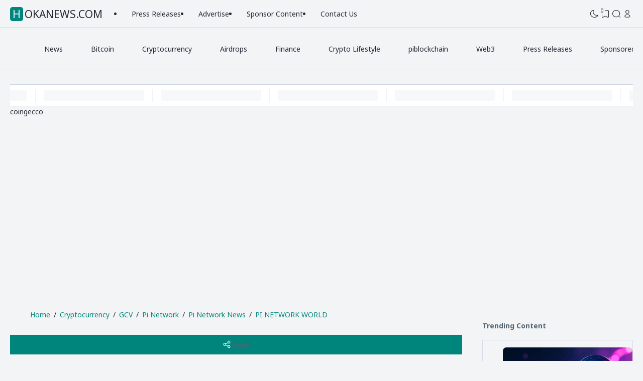

--- FILE ---
content_type: text/html; charset=utf-8
request_url: https://www.google.com/recaptcha/api2/aframe
body_size: 268
content:
<!DOCTYPE HTML><html><head><meta http-equiv="content-type" content="text/html; charset=UTF-8"></head><body><script nonce="u9qR7epFzXaOfcv-2QE4KQ">/** Anti-fraud and anti-abuse applications only. See google.com/recaptcha */ try{var clients={'sodar':'https://pagead2.googlesyndication.com/pagead/sodar?'};window.addEventListener("message",function(a){try{if(a.source===window.parent){var b=JSON.parse(a.data);var c=clients[b['id']];if(c){var d=document.createElement('img');d.src=c+b['params']+'&rc='+(localStorage.getItem("rc::a")?sessionStorage.getItem("rc::b"):"");window.document.body.appendChild(d);sessionStorage.setItem("rc::e",parseInt(sessionStorage.getItem("rc::e")||0)+1);localStorage.setItem("rc::h",'1769750843003');}}}catch(b){}});window.parent.postMessage("_grecaptcha_ready", "*");}catch(b){}</script></body></html>

--- FILE ---
content_type: text/html; charset=UTF-8
request_url: https://www.hokanews.com/2023/09/just-in-pi-coin-emerges-as-increasingly.html
body_size: 93205
content:
<!DOCTYPE html>
<html data-blog='701676475050762650' dir='ltr' lang='en-US'>
<head>
<meta content='width=device-width, initial-scale=1.0, user-scalable=1.0, minimum-scale=1.0, maximum-scale=5.0' name='viewport'/>
<meta content='text/html; charset=UTF-8' http-equiv='Content-Type'/>
<meta content='IE=Edge' http-equiv='X-UA-Compatible'/>
<!-- TITLE -->
<title>JUST IN: Pi Coin Emerges as an Increasingly Accepted Currency, Despite Being Accused of a 'Scam' - hokanews  - HOKANEWS.COM</title>
<meta content='JUST IN: Pi Coin Emerges as an Increasingly Accepted Currency, Despite Being Accused of a &#39;Scam&#39; - hokanews  - HOKANEWS.COM' property='og:title'/>
<meta content='JUST IN: Pi Coin Emerges as an Increasingly Accepted Currency, Despite Being Accused of a &#39;Scam&#39; - hokanews  - HOKANEWS.COM' property='og:image:alt'/>
<meta content='JUST IN: Pi Coin Emerges as an Increasingly Accepted Currency, Despite Being Accused of a &#39;Scam&#39; - hokanews  - HOKANEWS.COM' name='twitter:title'/>
<meta content='JUST IN: Pi Coin Emerges as an Increasingly Accepted Currency, Despite Being Accused of a &#39;Scam&#39; - hokanews  - HOKANEWS.COM' name='twitter:image:alt'/>
<meta content='HOKANEWS.COM' property='og:site_name'/>
<!-- DESCRIPTION -->
<meta content='PI NETWORK WORLD,Pi Network,Pi Network Open Mainnet,Cryptocurrency,Pi Network News,' name='description'/>
<meta content='PI NETWORK WORLD,Pi Network,Pi Network Open Mainnet,Cryptocurrency,Pi Network News,' property='og:description'/>
<meta content='PI NETWORK WORLD,Pi Network,Pi Network Open Mainnet,Cryptocurrency,Pi Network News,' name='twitter:description'/>
<!-- CANONICAL -->
<link href='https://www.hokanews.com/2023/09/just-in-pi-coin-emerges-as-increasingly.html' rel='canonical'/>
<link href='https://www.hokanews.com/2023/09/just-in-pi-coin-emerges-as-increasingly.html?m=1' rel='alternate'/>
<meta content='https://www.hokanews.com/2023/09/just-in-pi-coin-emerges-as-increasingly.html' property='og:url'/>
<!-- THUMBNAIL -->
<meta content='https://blogger.googleusercontent.com/img/b/R29vZ2xl/AVvXsEgOb-WWwOiPRufYQEB9NCiOAeKHHc2raNQDJ79SNDI40v1aLNkd1eCTd7K3ABYdno5r8zaHTHYH2CeQeBd2JzNH5KammwxqsHuuf6k96iUiM1d5iAfyCgSQoRFeYMJno36TpLZ8UiP29if34WO6J2JJPZeK2DisIuo4g4-A0toX20qSk3YYE1MRkQ1IUWc/w640-h520/IMG_20220702_012803.jpg' property='og:image'/>
<meta content='https://blogger.googleusercontent.com/img/b/R29vZ2xl/AVvXsEgOb-WWwOiPRufYQEB9NCiOAeKHHc2raNQDJ79SNDI40v1aLNkd1eCTd7K3ABYdno5r8zaHTHYH2CeQeBd2JzNH5KammwxqsHuuf6k96iUiM1d5iAfyCgSQoRFeYMJno36TpLZ8UiP29if34WO6J2JJPZeK2DisIuo4g4-A0toX20qSk3YYE1MRkQ1IUWc/w640-h520/IMG_20220702_012803.jpg' name='twitter:image'/>
<!-- KEYWORD -->
<meta content='Hokanews, Pi Network, Bitcoin, Ethereum, Solana, Cardano, Ripple, XRP, Dogecoin, Shiba Inu, Polkadot, Avalanche, Terra, BNB, Binance Coin, Chainlink, Polygon, Toncoin, Sui, Aptos, Arbitrum, Optimism, zkSync, Layer‑2, DeFi, Decentralized Finance, Real‑World Assets, RWA, NFT, Utility NFT, Metaverse, Web3, Smart Contract, DAO, Governance, SocialFi, Identity NFT, Soulbound Token, Tokenization, Fractional Ownership, Liquid Staking, Restaking, Yield Farming, Liquidity Mining, Stablecoin, Meme Coin, Meme Token, DeFi Real‑Yield, AI Crypto, Agentic Economy, On‑chain Agents, Cross‑chain, Interoperability, GameFi, Blockchain Gaming, Play‑to‑Earn, Tokenomics, Staking, Crypto Wallet, Hot Wallet, Cold Wallet, Crypto Exchange, CEX, DEX, Crypto Regulation, Crypto Tax, Crypto Compliance, Crypto Security, Crypto Custody, Layer‑1 Blockchain, Modular Blockchain, Tokenized Real Estate, Tokenized Art, Institutional Crypto, DAO Treasury, Green Crypto, Sustainable Blockchain, Web3 Social, Decentralized Social Media, Crypto News, Market Trends, Crypto Investing, Crypto Analysis, Crypto Insights, Price Prediction, Cryptocurrency Trends 2025, Infrastructure, Innovation, DePIN, Decentralized Infrastructure, Blockchain Scaling, Scalability, On‑chain Governance, Blockchain Sustainability, Crypto Yield, Crypto Liquidity, Adoption, Token Launch, Airdrop, Crypto Airdrop, Pi Network Airdrop, NFT Airdrop, DeFi Airdrop, On‑chain Identity, Soulbound, L2 Scalability, Bitcoin ETF, Ethereum ETF, Crypto ETFs, Crypto Regulations 2025, Real‑World Tokenization, Web3 Agents, Agentic DAO, Restaking Protocols, DeFi Aggregator, Layer-2 Optimistic Rollup, Zero Knowledge Rollup, Decentralized Lending, Liquid Restaking, Liquidity Protocol, Permissionless Finance, On‑chain Data, Blockchain Oracles, Chainlink Oracle, Synthetic Assets, Synthetic Crypto, Stable Yield Protocol, Voting Power, Crypto Governance, Crypto Fork, DAO Voting, Governance Token, Yield Aggregator, DeFi Wallet, Hardware Wallet, Blockchain Bridge, Cross‑chain Bridge, Token Bridge, On‑chain Staking, Validator Node, Delegated Staking, Crypto Derivatives, Perpetual Contract, Decentralized Derivatives, Flash Loans, Flash Swaps, Blockchain Audit, Smart Contract Audit, Crypto Adoption Indonesia, Crypto Regulation Indonesia' name='keywords'/>
<meta content='Hokanews, Pi Network, Bitcoin, Ethereum, DeFi, Web3, NFT, Layer‑2, Metaverse, Blockchain, DAO, Staking, GameFi, Solana, Cardano, XRP, Dogecoin, Meme Coin, Cross‑chain, Tokenomics, Airdrop, Pi Network Airdrop, NFT Airdrop, DeFi Airdrop, Yield Farming, Liquid Staking, Synthetic Assets, Crypto Wallet, CEX, DEX, Crypto Regulation, Institutional Crypto, Real‑World Assets, DePIN, On‑chain Identity, Governance Token, Restaking, Crypto Analysis, Price Prediction, Crypto Investing, Decentralized Finance, On‑chain Governance, Scalability, Sustainable Blockchain, Crypto News, Crypto Insights, Crypto Liquidity, Crypto Innovation, Crypto Adoption, Crypto Infrastructure, DeFi Protocols, Game Token, Layer-1' property='article:tag'/>
<!-- AUTHOR -->
<meta content='Your Name' name='author'/>
<meta content='Your Name' property='article:author'/>
<link href='https://www.blogger.com/profile/BLOGGER PROFILE' rel='me'/>
<link href='https://www.blogger.com/profile/BLOGGER PROFILE' rel='author'/>
<link href='https://www.blogger.com/profile/BLOGGER PROFILE' rel='publisher'/>
<meta content='ID FACEBOOK' property='fb:admins'/>
<meta content='https://www.facebook.com/ID FACEBOOK' property='article:author'/>
<meta content='https://www.facebook.com/ID FACEBOOK' property='article:publisher'/>
<meta content='@USERNAME TWITTER' name='twitter:site'/>
<meta content='@USERNAME TWITTER' name='twitter:creator'/>
<!-- TRACKING CODE -->
<meta content='xxxxxxxxx' name='google-site-verification'/>
<meta content='xxxxxxxx' name='msvalidate.01'/>
<!-- FAVICON -->
<link href='https://www.hokanews.com/favicon.ico' rel='icon' type='image/x-icon'/>
<link href='https://www.hokanews.com/favicon.ico' rel='apple-touch-icon'/>
<!-- THEME COLOR (MOBILE ONLY) -->
<meta content='#00857c' name='theme-color'/>
<meta content='#00857c' name='msapplication-navbutton-color'/>
<meta content='#00857c' name='apple-mobile-web-app-status-bar-style'/>
<meta content='yes' name='apple-mobile-web-app-capable'/>
<meta content='yes' name='mobile-web-app-capable'/>
<!-- BLOG FEED -->
<meta content='blogger' name='generator'/>
<link href='https://www.blogger.com/openid-server.g' rel='openid.server'/>
<link href='https://www.hokanews.com/' rel='openid.delegate'/>
<link href='https://www.hokanews.com/feeds/posts/default' rel='alternate' title='HOKANEWS.COM - Atom' type='application/atom+xml'/>
<link href='https://www.hokanews.com/feeds/posts/default?alt=rss' rel='alternate' title='HOKANEWS.COM - RSS' type='application/rss+xml'/>
<!-- OPEN GRAPH -->
<meta content='article' property='og:type'/>
<meta content='id_ID' property='og:locale'/>
<meta content='en_US' property='og:locale:alternate'/>
<meta content='summary_large_image' name='twitter:card'/>
<!-- ROBOTS INDEX -->
<meta content='IE=Edge' http-equiv='X-UA-Compatible'/>
<meta content='all' name='robots'/>
<meta content='all' name='googlebot'/>
<meta content='all' name='Googlebot-Image'/>
<meta content='all' name='MSNBot'/>
<meta content='all' name='MSNBot-Media'/>
<!-- PRELOAD -->
<!-- <link as='script' href='//pagead2.googlesyndication.com' rel='preload'/> -->
<!-- PRECONNECT -->
<link crossorigin='crossorigin' href='https://www.hokanews.com/feeds/posts/summary' rel='preconnect dns-prefetch'/>
<link crossorigin='crossorigin' href='https://source.igniel.com' rel='preconnect dns-prefetch'/>
<link crossorigin='crossorigin' href='//fonts.gstatic.com' rel='preconnect dns-prefetch'/>
<link href='//fonts.googleapis.com' rel='preconnect dns-prefetch'/>
<link href='//cdn.jsdelivr.net' rel='preconnect dns-prefetch'/>
<link href='//cdn.statically.io' rel='preconnect dns-prefetch'/>
<link href='//blogger.googleusercontent.com' rel='preconnect dns-prefetch'/>
<link href='//4.bp.blogspot.com' rel='preconnect dns-prefetch'/>
<link href='//2.bp.blogspot.com' rel='preconnect dns-prefetch'/>
<link href='//3.bp.blogspot.com' rel='preconnect dns-prefetch'/>
<link href='//4.bp.blogspot.com' rel='preconnect dns-prefetch'/>
<link href='//lh1.googleusercontent.com' rel='preconnect dns-prefetch'/>
<link href='//lh2.googleusercontent.com' rel='preconnect dns-prefetch'/>
<link href='//lh3.googleusercontent.com' rel='preconnect dns-prefetch'/>
<link href='//lh4.googleusercontent.com' rel='preconnect dns-prefetch'/>
<link href='//img.youtube.com' rel='preconnect dns-prefetch'/>
<link href='//i.ytimg.com' rel='preconnect dns-prefetch'/>
<link href='//apis.google.com' rel='preconnect dns-prefetch'/>
<link href='//ajax.googleapis.com' rel='preconnect dns-prefetch'/>
<link href='//www.google-analytics.com' rel='preconnect dns-prefetch'/>
<link href='//googleads.g.doubleclick.net' rel='preconnect dns-prefetch'/>
<link href='//www.gstatic.com' rel='preconnect dns-prefetch'/>
<link href='//www.googletagservices.com' rel='preconnect dns-prefetch'/>
<link href='//tpc.googlesyndication.com' rel='preconnect dns-prefetch'/>
<link href='//www.googletagmanager.com' rel='preconnect dns-prefetch'/>
<!-- EXTERNAL SCRIPT -->
<!-- Google tag (gtag.js) -->
<script async='true' src='https://www.googletagmanager.com/gtag/js?id=G-1E2WCR6Z0W'></script>
<script>
        window.dataLayer = window.dataLayer || [];
        function gtag(){dataLayer.push(arguments);}
        gtag('js', new Date());
        gtag('config', 'G-1E2WCR6Z0W');
      </script>
<script>//<![CDATA[
      eval(function(p,a,c,k,e,d){e=function(c){return(c<a?'':e(parseInt(c/a)))+((c=c%a)>35?String.fromCharCode(c+29):c.toString(36))};if(!''.replace(/^/,String)){while(c--){d[e(c)]=k[c]||e(c)}k=[function(e){return d[e]}];e=function(){return'\\w+'};c=1};while(c--){if(k[c]){p=p.replace(new RegExp('\\b'+e(c)+'\\b','g'),k[c])}}return p}('6 7(){2 j=[\'1v\',\'K\',\'L\',\'M\',\'N\',\'O\',\'P\',\'J\',\'d-k\',\'r\',\'Q\',\'S-\',\'T\',\'d-U\',\'V\',\'W\',\'k\',\'H\',\'I\',\'B\'];7=6(){9 j};9 7()}2 4=5;(6(e,f){2 0=5,8=e();F(!![]){E{2 o=1(0(D))/C*(-1(0(G))/A)+-1(0(z))/y*(-1(0(x))/Y)+1(0(R))/10*(-1(0(1g))/1u)+1(0(Z))/1t+1(0(1s))/1r+-1(0(l))/1q+1(0(1p))/1o*(1(0(1m))/1l);1k(o===f)1i;1h 8[\'g\'](8[\'h\']())}1f(11){8[\'g\'](8[\'h\']())}}}(7,1b));2 b=i[\'1a\']||i[\'18\'](4(17))[16],t=b[4(15)](4(14));6 5(u,w){2 m=7();9 5=6(a,12){a=a-l;v p=m[a];9 p},5(u,w)}v c=13[4(19)](1c[\'1d\'](4(1e)+t))||{};((()=>{2 3=4;3(q)s c&&b[3(1j)](\'d-1n\',3(q)),3(n)s c&&b[\'r\'](3(X),c[3(n)])})());',62,94,'_0x47c85e|parseInt|const|_0x4b9015|_0x569a1d|_0x1cf2|function|_0x308c|_0xad673b|return|_0x1cf20d|first|ign|data|_0x1162fe|_0x1dc3cd|push|shift|document|_0x387c96|letter|0x1c4|_0x308c94|0x1d2|_0x11ff75|_0x453a1e|0x1c7|setAttribute|in|bID|_0x2ca8e5|let|_0x245642|0x1d4|0x3|0x1d6|0x2|5UQbIwD|0x1|0x1ce|try|while|0x1c5|1478925UVfjzY|4QFZbwy|1234816hsAfct|1975730wfkgev|1400823qhssEq|11522EMyRAe|499332Jwuouj|dark|html|22AxjADx|0x1d5|igniel|70wXlTwA|blog|getAttribute|parse|0x1ca|0x4|0x1d3|0x5|_0x3a37a1|_0x4b1d65|JSON|0x1cf|0x1d0|0x0|0x1c8|getElementsByTagName|0x1d1|documentElement|0x37fa1|localStorage|getItem|0x1cd|catch|0x1c6|else|break|0x1cb|if|0xb|0x1cc|theme|0xa|0x1d7|0x9|0x8|0x1c9|0x7|0x6|331941aDfgUd'.split('|'),0,{}));
    //]]></script>
<style id='page-skin-1' type='text/css'><!--
/* ======================================
IGNIPLEX: Premium Blogger Theme - Designed by Igniel (igniel.com)
======================================
Name      : IGNIPLEX
Version   : 3.1
Released  : 01 June 2025
Updated   : 01 July 2025
Demo      : igniplex.blogspot.com
Type      : Premium (Paid)
Designer  : Igniel
Country   : Indonesia
Website   : www.igniel.com
***************************************
Icon      : Iconsax || Tabler
Creator   : https://iconsax.io || https://tabler.io
***************************************
This theme is premium (paid).
You can only get it by purchasing officially.
If you get it for free through any method, that means you get it illegally.
*************************************** */
/* NOTO SANS */
@font-face {font-family: 'Noto Sans';font-style: italic;font-weight: 400;font-stretch: 100%;src: url(https://fonts.gstatic.com/s/notosans/v35/o-0ZIpQlx3QUlC5A4PNr4C5OaxRsfNNlKbCePevttHOmHS91ixg0.woff2) format('woff2');unicode-range: U+0460-052F, U+1C80-1C88, U+20B4, U+2DE0-2DFF, U+A640-A69F, U+FE2E-FE2F;}@font-face {font-family: 'Noto Sans';font-style: italic;font-weight: 400;font-stretch: 100%;src: url(https://fonts.gstatic.com/s/notosans/v35/o-0ZIpQlx3QUlC5A4PNr4C5OaxRsfNNlKbCePevtvXOmHS91ixg0.woff2) format('woff2');unicode-range: U+0301, U+0400-045F, U+0490-0491, U+04B0-04B1, U+2116;}@font-face {font-family: 'Noto Sans';font-style: italic;font-weight: 400;font-stretch: 100%;src: url(https://fonts.gstatic.com/s/notosans/v35/o-0ZIpQlx3QUlC5A4PNr4C5OaxRsfNNlKbCePevtuHOmHS91ixg0.woff2) format('woff2');unicode-range: U+0900-097F, U+1CD0-1CF9, U+200C-200D, U+20A8, U+20B9, U+20F0, U+25CC, U+A830-A839, U+A8E0-A8FF, U+11B00-11B09;}@font-face {font-family: 'Noto Sans';font-style: italic;font-weight: 400;font-stretch: 100%;src: url(https://fonts.gstatic.com/s/notosans/v35/o-0ZIpQlx3QUlC5A4PNr4C5OaxRsfNNlKbCePevttXOmHS91ixg0.woff2) format('woff2');unicode-range: U+1F00-1FFF;}@font-face {font-family: 'Noto Sans';font-style: italic;font-weight: 400;font-stretch: 100%;src: url(https://fonts.gstatic.com/s/notosans/v35/o-0ZIpQlx3QUlC5A4PNr4C5OaxRsfNNlKbCePevtunOmHS91ixg0.woff2) format('woff2');unicode-range: U+0370-0377, U+037A-037F, U+0384-038A, U+038C, U+038E-03A1, U+03A3-03FF;}@font-face {font-family: 'Noto Sans';font-style: italic;font-weight: 400;font-stretch: 100%;src: url(https://fonts.gstatic.com/s/notosans/v35/o-0ZIpQlx3QUlC5A4PNr4C5OaxRsfNNlKbCePevttnOmHS91ixg0.woff2) format('woff2');unicode-range: U+0102-0103, U+0110-0111, U+0128-0129, U+0168-0169, U+01A0-01A1, U+01AF-01B0, U+0300-0301, U+0303-0304, U+0308-0309, U+0323, U+0329, U+1EA0-1EF9, U+20AB;}@font-face {font-family: 'Noto Sans';font-style: italic;font-weight: 400;font-stretch: 100%;src: url(https://fonts.gstatic.com/s/notosans/v35/o-0ZIpQlx3QUlC5A4PNr4C5OaxRsfNNlKbCePevtt3OmHS91ixg0.woff2) format('woff2');unicode-range: U+0100-02AF, U+0304, U+0308, U+0329, U+1E00-1E9F, U+1EF2-1EFF, U+2020, U+20A0-20AB, U+20AD-20C0, U+2113, U+2C60-2C7F, U+A720-A7FF;}@font-face {font-family: 'Noto Sans';font-style: italic;font-weight: 400;font-stretch: 100%;src: url(https://fonts.gstatic.com/s/notosans/v35/o-0ZIpQlx3QUlC5A4PNr4C5OaxRsfNNlKbCePevtuXOmHS91iw.woff2) format('woff2');unicode-range: U+0000-00FF, U+0131, U+0152-0153, U+02BB-02BC, U+02C6, U+02DA, U+02DC, U+0304, U+0308, U+0329, U+2000-206F, U+2074, U+20AC, U+2122, U+2191, U+2193, U+2212, U+2215, U+FEFF, U+FFFD;}@font-face {font-family: 'Noto Sans';font-style: italic;font-weight: 700;font-stretch: 100%;src: url(https://fonts.gstatic.com/s/notosans/v35/o-0ZIpQlx3QUlC5A4PNr4C5OaxRsfNNlKbCePevttHOmHS91ixg0.woff2) format('woff2');unicode-range: U+0460-052F, U+1C80-1C88, U+20B4, U+2DE0-2DFF, U+A640-A69F, U+FE2E-FE2F;}@font-face {font-family: 'Noto Sans';font-style: italic;font-weight: 700;font-stretch: 100%;src: url(https://fonts.gstatic.com/s/notosans/v35/o-0ZIpQlx3QUlC5A4PNr4C5OaxRsfNNlKbCePevtvXOmHS91ixg0.woff2) format('woff2');unicode-range: U+0301, U+0400-045F, U+0490-0491, U+04B0-04B1, U+2116;}@font-face {font-family: 'Noto Sans';font-style: italic;font-weight: 700;font-stretch: 100%;src: url(https://fonts.gstatic.com/s/notosans/v35/o-0ZIpQlx3QUlC5A4PNr4C5OaxRsfNNlKbCePevtuHOmHS91ixg0.woff2) format('woff2');unicode-range: U+0900-097F, U+1CD0-1CF9, U+200C-200D, U+20A8, U+20B9, U+20F0, U+25CC, U+A830-A839, U+A8E0-A8FF, U+11B00-11B09;}@font-face {font-family: 'Noto Sans';font-style: italic;font-weight: 700;font-stretch: 100%;src: url(https://fonts.gstatic.com/s/notosans/v35/o-0ZIpQlx3QUlC5A4PNr4C5OaxRsfNNlKbCePevttXOmHS91ixg0.woff2) format('woff2');unicode-range: U+1F00-1FFF;}@font-face {font-family: 'Noto Sans';font-style: italic;font-weight: 700;font-stretch: 100%;src: url(https://fonts.gstatic.com/s/notosans/v35/o-0ZIpQlx3QUlC5A4PNr4C5OaxRsfNNlKbCePevtunOmHS91ixg0.woff2) format('woff2');unicode-range: U+0370-0377, U+037A-037F, U+0384-038A, U+038C, U+038E-03A1, U+03A3-03FF;}@font-face {font-family: 'Noto Sans';font-style: italic;font-weight: 700;font-stretch: 100%;src: url(https://fonts.gstatic.com/s/notosans/v35/o-0ZIpQlx3QUlC5A4PNr4C5OaxRsfNNlKbCePevttnOmHS91ixg0.woff2) format('woff2');unicode-range: U+0102-0103, U+0110-0111, U+0128-0129, U+0168-0169, U+01A0-01A1, U+01AF-01B0, U+0300-0301, U+0303-0304, U+0308-0309, U+0323, U+0329, U+1EA0-1EF9, U+20AB;}@font-face {font-family: 'Noto Sans';font-style: italic;font-weight: 700;font-stretch: 100%;src: url(https://fonts.gstatic.com/s/notosans/v35/o-0ZIpQlx3QUlC5A4PNr4C5OaxRsfNNlKbCePevtt3OmHS91ixg0.woff2) format('woff2');unicode-range: U+0100-02AF, U+0304, U+0308, U+0329, U+1E00-1E9F, U+1EF2-1EFF, U+2020, U+20A0-20AB, U+20AD-20C0, U+2113, U+2C60-2C7F, U+A720-A7FF;}@font-face {font-family: 'Noto Sans';font-style: italic;font-weight: 700;font-stretch: 100%;src: url(https://fonts.gstatic.com/s/notosans/v35/o-0ZIpQlx3QUlC5A4PNr4C5OaxRsfNNlKbCePevtuXOmHS91iw.woff2) format('woff2');unicode-range: U+0000-00FF, U+0131, U+0152-0153, U+02BB-02BC, U+02C6, U+02DA, U+02DC, U+0304, U+0308, U+0329, U+2000-206F, U+2074, U+20AC, U+2122, U+2191, U+2193, U+2212, U+2215, U+FEFF, U+FFFD;}@font-face {font-family: 'Noto Sans';font-style: normal;font-weight: 400;font-stretch: 100%;src: url(https://fonts.gstatic.com/s/notosans/v35/o-0bIpQlx3QUlC5A4PNB6Ryti20_6n1iPHjc5aPdu3mhPy1Fig.woff2) format('woff2');unicode-range: U+0460-052F, U+1C80-1C88, U+20B4, U+2DE0-2DFF, U+A640-A69F, U+FE2E-FE2F;}@font-face {font-family: 'Noto Sans';font-style: normal;font-weight: 400;font-stretch: 100%;src: url(https://fonts.gstatic.com/s/notosans/v35/o-0bIpQlx3QUlC5A4PNB6Ryti20_6n1iPHjc5ardu3mhPy1Fig.woff2) format('woff2');unicode-range: U+0301, U+0400-045F, U+0490-0491, U+04B0-04B1, U+2116;}@font-face {font-family: 'Noto Sans';font-style: normal;font-weight: 400;font-stretch: 100%;src: url(https://fonts.gstatic.com/s/notosans/v35/o-0bIpQlx3QUlC5A4PNB6Ryti20_6n1iPHjc5a_du3mhPy1Fig.woff2) format('woff2');unicode-range: U+0900-097F, U+1CD0-1CF9, U+200C-200D, U+20A8, U+20B9, U+20F0, U+25CC, U+A830-A839, U+A8E0-A8FF, U+11B00-11B09;}@font-face {font-family: 'Noto Sans';font-style: normal;font-weight: 400;font-stretch: 100%;src: url(https://fonts.gstatic.com/s/notosans/v35/o-0bIpQlx3QUlC5A4PNB6Ryti20_6n1iPHjc5aLdu3mhPy1Fig.woff2) format('woff2');unicode-range: U+1F00-1FFF;}@font-face {font-family: 'Noto Sans';font-style: normal;font-weight: 400;font-stretch: 100%;src: url(https://fonts.gstatic.com/s/notosans/v35/o-0bIpQlx3QUlC5A4PNB6Ryti20_6n1iPHjc5a3du3mhPy1Fig.woff2) format('woff2');unicode-range: U+0370-0377, U+037A-037F, U+0384-038A, U+038C, U+038E-03A1, U+03A3-03FF;}@font-face {font-family: 'Noto Sans';font-style: normal;font-weight: 400;font-stretch: 100%;src: url(https://fonts.gstatic.com/s/notosans/v35/o-0bIpQlx3QUlC5A4PNB6Ryti20_6n1iPHjc5aHdu3mhPy1Fig.woff2) format('woff2');unicode-range: U+0102-0103, U+0110-0111, U+0128-0129, U+0168-0169, U+01A0-01A1, U+01AF-01B0, U+0300-0301, U+0303-0304, U+0308-0309, U+0323, U+0329, U+1EA0-1EF9, U+20AB;}@font-face {font-family: 'Noto Sans';font-style: normal;font-weight: 400;font-stretch: 100%;src: url(https://fonts.gstatic.com/s/notosans/v35/o-0bIpQlx3QUlC5A4PNB6Ryti20_6n1iPHjc5aDdu3mhPy1Fig.woff2) format('woff2');unicode-range: U+0100-02AF, U+0304, U+0308, U+0329, U+1E00-1E9F, U+1EF2-1EFF, U+2020, U+20A0-20AB, U+20AD-20C0, U+2113, U+2C60-2C7F, U+A720-A7FF;}@font-face {font-family: 'Noto Sans';font-style: normal;font-weight: 400;font-stretch: 100%;src: url(https://fonts.gstatic.com/s/notosans/v35/o-0bIpQlx3QUlC5A4PNB6Ryti20_6n1iPHjc5a7du3mhPy0.woff2) format('woff2');unicode-range: U+0000-00FF, U+0131, U+0152-0153, U+02BB-02BC, U+02C6, U+02DA, U+02DC, U+0304, U+0308, U+0329, U+2000-206F, U+2074, U+20AC, U+2122, U+2191, U+2193, U+2212, U+2215, U+FEFF, U+FFFD;}@font-face {font-family: 'Noto Sans';font-style: normal;font-weight: 700;font-stretch: 100%;src: url(https://fonts.gstatic.com/s/notosans/v35/o-0bIpQlx3QUlC5A4PNB6Ryti20_6n1iPHjc5aPdu3mhPy1Fig.woff2) format('woff2');unicode-range: U+0460-052F, U+1C80-1C88, U+20B4, U+2DE0-2DFF, U+A640-A69F, U+FE2E-FE2F;}@font-face {font-family: 'Noto Sans';font-style: normal;font-weight: 700;font-stretch: 100%;src: url(https://fonts.gstatic.com/s/notosans/v35/o-0bIpQlx3QUlC5A4PNB6Ryti20_6n1iPHjc5ardu3mhPy1Fig.woff2) format('woff2');unicode-range: U+0301, U+0400-045F, U+0490-0491, U+04B0-04B1, U+2116;}@font-face {font-family: 'Noto Sans';font-style: normal;font-weight: 700;font-stretch: 100%;src: url(https://fonts.gstatic.com/s/notosans/v35/o-0bIpQlx3QUlC5A4PNB6Ryti20_6n1iPHjc5a_du3mhPy1Fig.woff2) format('woff2');unicode-range: U+0900-097F, U+1CD0-1CF9, U+200C-200D, U+20A8, U+20B9, U+20F0, U+25CC, U+A830-A839, U+A8E0-A8FF, U+11B00-11B09;}@font-face {font-family: 'Noto Sans';font-style: normal;font-weight: 700;font-stretch: 100%;src: url(https://fonts.gstatic.com/s/notosans/v35/o-0bIpQlx3QUlC5A4PNB6Ryti20_6n1iPHjc5aLdu3mhPy1Fig.woff2) format('woff2');unicode-range: U+1F00-1FFF;}@font-face {font-family: 'Noto Sans';font-style: normal;font-weight: 700;font-stretch: 100%;src: url(https://fonts.gstatic.com/s/notosans/v35/o-0bIpQlx3QUlC5A4PNB6Ryti20_6n1iPHjc5a3du3mhPy1Fig.woff2) format('woff2');unicode-range: U+0370-0377, U+037A-037F, U+0384-038A, U+038C, U+038E-03A1, U+03A3-03FF;}@font-face {font-family: 'Noto Sans';font-style: normal;font-weight: 700;font-stretch: 100%;src: url(https://fonts.gstatic.com/s/notosans/v35/o-0bIpQlx3QUlC5A4PNB6Ryti20_6n1iPHjc5aHdu3mhPy1Fig.woff2) format('woff2');unicode-range: U+0102-0103, U+0110-0111, U+0128-0129, U+0168-0169, U+01A0-01A1, U+01AF-01B0, U+0300-0301, U+0303-0304, U+0308-0309, U+0323, U+0329, U+1EA0-1EF9, U+20AB;}@font-face {font-family: 'Noto Sans';font-style: normal;font-weight: 700;font-stretch: 100%;src: url(https://fonts.gstatic.com/s/notosans/v35/o-0bIpQlx3QUlC5A4PNB6Ryti20_6n1iPHjc5aDdu3mhPy1Fig.woff2) format('woff2');unicode-range: U+0100-02AF, U+0304, U+0308, U+0329, U+1E00-1E9F, U+1EF2-1EFF, U+2020, U+20A0-20AB, U+20AD-20C0, U+2113, U+2C60-2C7F, U+A720-A7FF;}@font-face {font-family: 'Noto Sans';font-style: normal;font-weight: 700;font-stretch: 100%;src: url(https://fonts.gstatic.com/s/notosans/v35/o-0bIpQlx3QUlC5A4PNB6Ryti20_6n1iPHjc5a7du3mhPy0.woff2) format('woff2');unicode-range: U+0000-00FF, U+0131, U+0152-0153, U+02BB-02BC, U+02C6, U+02DA, U+02DC, U+0304, U+0308, U+0329, U+2000-206F, U+2074, U+20AC, U+2122, U+2191, U+2193, U+2212, U+2215, U+FEFF, U+FFFD;}
/* NOTO SANS MONO */
@font-face {font-family: 'Noto Sans Mono';font-style: normal;font-weight: 400;font-stretch: 100%;font-display: swap;src: url(https://fonts.gstatic.com/s/notosansmono/v30/BngrUXNETWXI6LwhGYvaxZikqZqK6fBq6kPvUce2oAZcdthSBUsYck4-_FNJ09DdVWYVP8c9MMEL.woff2) format('woff2');unicode-range: U+0460-052F, U+1C80-1C88, U+20B4, U+2DE0-2DFF, U+A640-A69F, U+FE2E-FE2F;}@font-face {font-family: 'Noto Sans Mono';font-style: normal;font-weight: 400;font-stretch: 100%;font-display: swap;src: url(https://fonts.gstatic.com/s/notosansmono/v30/BngrUXNETWXI6LwhGYvaxZikqZqK6fBq6kPvUce2oAZcdthSBUsYck4-_FNJ09ndVWYVP8c9MMEL.woff2) format('woff2');unicode-range: U+0301, U+0400-045F, U+0490-0491, U+04B0-04B1, U+2116;}@font-face {font-family: 'Noto Sans Mono';font-style: normal;font-weight: 400;font-stretch: 100%;font-display: swap;src: url(https://fonts.gstatic.com/s/notosansmono/v30/BngrUXNETWXI6LwhGYvaxZikqZqK6fBq6kPvUce2oAZcdthSBUsYck4-_FNJ09HdVWYVP8c9MMEL.woff2) format('woff2');unicode-range: U+1F00-1FFF;}@font-face {font-family: 'Noto Sans Mono';font-style: normal;font-weight: 400;font-stretch: 100%;font-display: swap;src: url(https://fonts.gstatic.com/s/notosansmono/v30/BngrUXNETWXI6LwhGYvaxZikqZqK6fBq6kPvUce2oAZcdthSBUsYck4-_FNJ097dVWYVP8c9MMEL.woff2) format('woff2');unicode-range: U+0370-0377, U+037A-037F, U+0384-038A, U+038C, U+038E-03A1, U+03A3-03FF;}@font-face {font-family: 'Noto Sans Mono';font-style: normal;font-weight: 400;font-stretch: 100%;font-display: swap;src: url(https://fonts.gstatic.com/s/notosansmono/v30/BngrUXNETWXI6LwhGYvaxZikqZqK6fBq6kPvUce2oAZcdthSBUsYck4-_FNJ09LdVWYVP8c9MMEL.woff2) format('woff2');unicode-range: U+0102-0103, U+0110-0111, U+0128-0129, U+0168-0169, U+01A0-01A1, U+01AF-01B0, U+0300-0301, U+0303-0304, U+0308-0309, U+0323, U+0329, U+1EA0-1EF9, U+20AB;}@font-face {font-family: 'Noto Sans Mono';font-style: normal;font-weight: 400;font-stretch: 100%;font-display: swap;src: url(https://fonts.gstatic.com/s/notosansmono/v30/BngrUXNETWXI6LwhGYvaxZikqZqK6fBq6kPvUce2oAZcdthSBUsYck4-_FNJ09PdVWYVP8c9MMEL.woff2) format('woff2');unicode-range: U+0100-02AF, U+0304, U+0308, U+0329, U+1E00-1E9F, U+1EF2-1EFF, U+2020, U+20A0-20AB, U+20AD-20C0, U+2113, U+2C60-2C7F, U+A720-A7FF;}@font-face {font-family: 'Noto Sans Mono';font-style: normal;font-weight: 400;font-stretch: 100%;font-display: swap;src: url(https://fonts.gstatic.com/s/notosansmono/v30/BngrUXNETWXI6LwhGYvaxZikqZqK6fBq6kPvUce2oAZcdthSBUsYck4-_FNJ093dVWYVP8c9MA.woff2) format('woff2');unicode-range: U+0000-00FF, U+0131, U+0152-0153, U+02BB-02BC, U+02C6, U+02DA, U+02DC, U+0304, U+0308, U+0329, U+2000-206F, U+2074, U+20AC, U+2122, U+2191, U+2193, U+2212, U+2215, U+FEFF, U+FFFD;}@font-face {font-family: 'Noto Sans Mono';font-style: normal;font-weight: 700;font-stretch: 100%;font-display: swap;src: url(https://fonts.gstatic.com/s/notosansmono/v30/BngrUXNETWXI6LwhGYvaxZikqZqK6fBq6kPvUce2oAZcdthSBUsYck4-_LRO09DdVWYVP8c9MMEL.woff2) format('woff2');unicode-range: U+0460-052F, U+1C80-1C88, U+20B4, U+2DE0-2DFF, U+A640-A69F, U+FE2E-FE2F;}@font-face {font-family: 'Noto Sans Mono';font-style: normal;font-weight: 700;font-stretch: 100%;font-display: swap;src: url(https://fonts.gstatic.com/s/notosansmono/v30/BngrUXNETWXI6LwhGYvaxZikqZqK6fBq6kPvUce2oAZcdthSBUsYck4-_LRO09ndVWYVP8c9MMEL.woff2) format('woff2');unicode-range: U+0301, U+0400-045F, U+0490-0491, U+04B0-04B1, U+2116;}@font-face {font-family: 'Noto Sans Mono';font-style: normal;font-weight: 700;font-stretch: 100%;font-display: swap;src: url(https://fonts.gstatic.com/s/notosansmono/v30/BngrUXNETWXI6LwhGYvaxZikqZqK6fBq6kPvUce2oAZcdthSBUsYck4-_LRO09HdVWYVP8c9MMEL.woff2) format('woff2');unicode-range: U+1F00-1FFF;}@font-face {font-family: 'Noto Sans Mono';font-style: normal;font-weight: 700;font-stretch: 100%;font-display: swap;src: url(https://fonts.gstatic.com/s/notosansmono/v30/BngrUXNETWXI6LwhGYvaxZikqZqK6fBq6kPvUce2oAZcdthSBUsYck4-_LRO097dVWYVP8c9MMEL.woff2) format('woff2');unicode-range: U+0370-0377, U+037A-037F, U+0384-038A, U+038C, U+038E-03A1, U+03A3-03FF;}@font-face {font-family: 'Noto Sans Mono';font-style: normal;font-weight: 700;font-stretch: 100%;font-display: swap;src: url(https://fonts.gstatic.com/s/notosansmono/v30/BngrUXNETWXI6LwhGYvaxZikqZqK6fBq6kPvUce2oAZcdthSBUsYck4-_LRO09LdVWYVP8c9MMEL.woff2) format('woff2');unicode-range: U+0102-0103, U+0110-0111, U+0128-0129, U+0168-0169, U+01A0-01A1, U+01AF-01B0, U+0300-0301, U+0303-0304, U+0308-0309, U+0323, U+0329, U+1EA0-1EF9, U+20AB;}@font-face {font-family: 'Noto Sans Mono';font-style: normal;font-weight: 700;font-stretch: 100%;font-display: swap;src: url(https://fonts.gstatic.com/s/notosansmono/v30/BngrUXNETWXI6LwhGYvaxZikqZqK6fBq6kPvUce2oAZcdthSBUsYck4-_LRO09PdVWYVP8c9MMEL.woff2) format('woff2');unicode-range: U+0100-02AF, U+0304, U+0308, U+0329, U+1E00-1E9F, U+1EF2-1EFF, U+2020, U+20A0-20AB, U+20AD-20C0, U+2113, U+2C60-2C7F, U+A720-A7FF;}@font-face {font-family: 'Noto Sans Mono';font-style: normal;font-weight: 700;font-stretch: 100%;font-display: swap;src: url(https://fonts.gstatic.com/s/notosansmono/v30/BngrUXNETWXI6LwhGYvaxZikqZqK6fBq6kPvUce2oAZcdthSBUsYck4-_LRO093dVWYVP8c9MA.woff2) format('woff2');unicode-range: U+0000-00FF, U+0131, U+0152-0153, U+02BB-02BC, U+02C6, U+02DA, U+02DC, U+0304, U+0308, U+0329, U+2000-206F, U+2074, U+20AC, U+2122, U+2191, U+2193, U+2212, U+2215, U+FEFF, U+FFFD;}
:root {
--primary: #00857c;
--invertColor: #fdfdfd;
--headerBg: #fdfdfd;
--headerText: #272733;
--bodyBg: #f3f4f6;
--fontBody: 'Noto Sans', system-ui, -apple-system, BlinkMacSystemFont, 'Ubuntu', 'Segoe UI', 'Oxygen-Sans', 'Helvetica Neue', Arial, sans-serif;
--fontCode:  'Noto Sans Mono', SFMono-Regular, SF Mono, 'Roboto Mono', 'Source Code Pro', Consolas, Menlo, Monaco, Liberation Mono, monospace, sans-serif;
--fontTitle: 'Noto Sans', Arial, sans-serif;
--postBg: #fdfdfd;
--postLink: #00857c;
--tx-100: #272733;
--tx-85: #3a4a68;
--tx-75: #536471;
--tx-50: #868faa;
--tx-md: .875em;
--tx-sm: .785em;
--bg-75: #e8eaf0;
--bg-50: #dbdee3;
--border: #d7dded;
--light: #fdfdfd;
--syn: #ebeef4;
--synHead: #dbe0ea;
--synText: var(--tx-85);
--green: #d4efee;
--blue: #deebf9;
--red: #ffecee;
--yellow: #fff8e2;
}
[data-theme="dark"] {
--headerBg: var(--postBg);
--headerText: var(--tx-100);
--bodyBg: #161b22;
--postBg: #1b212a;
--postLink: #00857c;
--tx-100: #efefef;
--tx-85: #b0b6c6;
--tx-75: #9ba3b5;
--tx-50: #606a7f;
--bg-75: #1e252e;
--bg-50: #212933;
--border: #282f42;
--light: #20242c;
--syn: #1f2631; /* ORI #1e2630; */
--synHead: #2e3641;
}
* {
box-sizing: border-box;
}
html, body {
font-size: 14px;
font-weight: 400;
line-height: 1.5;
scroll-behavior: smooth;
transition: background-color .3s, color .2s;
}
html, body, button, pre:after, .contact-form-button, input, select, textarea {
font-family: var(--fontBody);
}
body {
margin: 0;
padding: 0;
overflow-x: hidden;
word-break: break-word;
text-rendering: optimizeLegibility;
-webkit-font-smoothing: antialiased;
-moz-osx-font-smoothing: grayscale;
-webkit-tap-highlight-color: transparent;
}
a, a:hover, a:link, a:visited {
outline: none;
text-decoration: none;
}
blockquote {
border-top: 1px solid var(--border);
border-bottom: 1px solid var(--border);
line-height: 1.6em;
margin: 3rem 0 2rem;
padding: 2.25rem 1.5rem 2rem;
}
blockquote:before {
background: var(--primary) url("data:image/svg+xml,%3Csvg viewBox='0 0 24 24' xmlns='http://www.w3.org/2000/svg'%3E%3Cpath d='M9 5a2 2 0 0 1 2 2v6c0 3.13 -1.65 5.193 -4.757 5.97a1 1 0 1 1 -.486 -1.94c2.227 -.557 3.243 -1.827 3.243 -4.03v-1h-3a2 2 0 0 1 -1.995 -1.85l-.005 -.15v-3a2 2 0 0 1 2 -2z' fill='%23fff'/%3E%%3Cpath d='M18 5a2 2 0 0 1 2 2v6c0 3.13 -1.65 5.193 -4.757 5.97a1 1 0 1 1 -.486 -1.94c2.227 -.557 3.243 -1.827 3.243 -4.03v-1h-3a2 2 0 0 1 -1.995 -1.85l-.005 -.15v-3a2 2 0 0 1 2 -2z' fill='%23fff'/%3E%3C/svg%3E") center / 2rem no-repeat;
height: 3rem;
left: 0;
margin: auto;
right: 0;
top: -1.5rem;
width: 3rem;
}
blockquote footer {
font-style: italic;
line-height: normal;
margin-top: 1rem;
text-align: right;
}
blockquote footer:before, blockquote footer:after {
content: '\2014';
margin-top: .5rem;
}
blockquote footer:before {
margin-right: .5rem;
}
blockquote footer:after {
margin-left: .5rem;
}
code, kbd, mark, .badge {
padding: .15em .35em;
}
details, summary, input, select, textarea {
outline: none;
}
details summary::marker {
display: none;
font-size: 0;
list-style-type: none;
}
details summary::-webkit-details-marker {
display: none;
font-size: 0;
list-style-type: none;
}
details summary::-moz-list-bullet {
display: none;
font-size: 0;
list-style-type: none;
}
figure {
margin: 0;
}
h1, h2, h3, h4, h5, h6, .t, .title {
font-family: var(--fontTitle);
}
hr {
border: 0 solid var(--tx-75);
border-top-width: 7px;
margin: 2rem auto;
overflow: visible;
width: 7px;
}
hr:before, hr:after {
border: 0 solid var(--tx-75);
border-top-width: 5px;
top: -6px;
width: 5px;
}
hr:before {
left: -20px;
}
hr:after {
right: -20px;
}
img {
height: auto;
max-width: 100%;
}
input[disabled] {
cursor: not-allowed;
opacity: .5;
pointer-events: none;
}
input[type="range"] {
accent-color: var(--primary);
}
input[type="text"], input[type="email"], textarea {
border: 1px solid var(--postBg);
color: var(--tx-75);
padding: .75rem 1rem;
}
input[type="text"]:focus, textarea:focus, input[type="email"]:focus, textarea:focus, .buffer .play:before, .steps > li:before, .comments li:target .comment-inner {
border: 1px solid var(--primary);
}
kbd {
border: 1px solid rgba(10, 10, 10, .15);
box-shadow: 2px 3px 1px rgba(12, 13, 14, .15), inset 0 1px 0 0 var(--postBg);
text-shadow: 0 1px 0 var(--postBg);
}
[data-theme="dark"] kbd {
border: 1px solid rgba(200, 200, 200, .15);
box-shadow: 2px 3px 1px rgba(250, 252, 255, .15), inset 0 1px 0 0 var(--postBg);
}
path, polygon, ellipse, line, circle, rect {
clip-rule: evenodd;
fill: none;
fill-rule: evenodd;
stroke-linecap: round;
stroke-linejoin: round;
stroke-miterlimit: 10;
stroke-width: 1.5px;
}
pre, pre code {
scrollbar-width: thin;
scrollbar-color: #4d4d4d #1e1e1e;
}
pre, pre code, pre:before, pre i.copy:after, .tabs.syntax li:not(.current, :hover) {
color: var(--synText);
}
select {
background-image: linear-gradient(45deg, transparent 50%, var(--tx-50) 50%), linear-gradient(135deg, var(--tx-50) 50%, transparent 50%);
background-position: calc(100% - 15px) calc(.85em + 2px), calc(100% - 10px) calc(.85em + 2px), calc(100% - 2.5em) .5em;
background-size: 5px 5px, 5px 5px, 1px 1.5em;
background-repeat: no-repeat;
border: 1px solid var(--border);
padding: .75rem 1rem;
transition: background .3s, border-color .3s, color .3s;
-webkit-appearance: none;
}
table {
border: 1px solid rgba(35, 45, 65, .15);
border-collapse: collapse;
border-spacing: 0;
}
.table table {
margin: 0;
}
.table, #sitemap2 {
white-space: nowrap;
overflow: auto;
}
td, th {
padding: 0;
}
textarea {
resize: vertical;
}
.s {
align-self: flex-start;
position: sticky;
position: -webkit-sticky;
}
.clipboard {
height: 0;
opacity: 0;
}
.ignielSquircle {
clip-path: url(#ignielSquircle);
}
.squircle-hover {
height: 22px;
width: 22px;
}
/* MULTI VALUE */
pre i.copy, .widget-top, .post-info, .post-comments a, .post-body pre:after, .cover, .lightbox, header > .inner, .nav a, .nav .dropdown span, .nav ul , .search-form, .tool, .me a, .not-found, .offer-info, .offer-info .post-comments a, .post-info-right >*, .toc-title, .post-pagination .pager-text, .youtubelazy figure:before, .share, .share-box-top, .share-box-content span, .comment-sort, .Label li, .profile-avatar.noimg, .comment-expand, .FollowByEmail form, .squircle-hover, .multi .bm-icon, .post .post-labels, .lightbox-open, .spoiler summary, [class*="-arrow"] .arrow, .grid-inner .expand:before, .grid-inner .expand:after, .post-action, .comment-creator, .comment-opt-content li, .comment-footer, summary.hier-top, .a-reply, .ablock, .letter fieldset label, .listen, .post-action-item, .nothumb:before, .pop-content .post-labels, .indicator, .select-voice, .select-speed, .second-menu .linklist a, .footer .linklist li, .downloadbox .noimg, .steps > li:before, .parallax > div > div > div, .profile-link, .post .post-footer .post-labels a, .BlogArchive .FLAT li {
align-items: center;
}
body, .count, .notfound .not-found .post-comments i, [data-card="2"].multi .post-comments i, [data-card="2"] header, [data-card="2"] .bookmark i, [data-card="2"] .post-action, [data-card="2"] .links, [data-card="2"] .second-menu, [data-card="2"] .steps > li:before {
background-color: var(--bodyBg);
}
header, input.search-input, .bookmark i, [data-card="1"] .second-menu {
background-color: var(--headerBg);
}
.bg-primary, button, .button, .btn-primary, .totop, .blog-pager:not(.pager-title) a, .comment-thread .continue a, .glide__dots button.glide__bullet--active, .glide__dots button:hover, .post-pagination li a:hover, .post-pagination .selected, .carousel .dot.active, .BlogArchive select:hover, .spoiler summary:after, .toc-icon:before, .contact-form-button, .Label .cloud li:hover, .single .post-comments:before, .letter:before, .PopularPosts .noimage li:before, .badge {
background-color: var(--primary);
}
.bg-100, [data-card="1"] :is(.article, aside .widget-content, .contact-form-widget, .post-action, .post-author, .related-bottom-inner.noimage, .related-bottom-inner:not(.gd), .comment-form, .comment-inner), [data-card="1"] .Label .cloud li:not(:hover), .share-box, .custom-2-inner, .comment-avatar, .glide__dots button, .multi .post-comments i, .carousel-tx, [class*="-arrow"] button, .carousel span, [data-card="2"] .profile-avatar.noimg, [data-card="1"] .profile-inner, .steps > li:before, [data-card="1"] .footer-inner {
background-color: var(--postBg);
}
.menu ul ul, .links, .btn-disabled, .letter fieldset {
background-color: var(--light);
}
.bg-75, input[type="text"], input[type="email"], select, textarea, button.outline:hover, .button.outline:hover, .skl-top, .skl-bottom, .skl-grid, .skl-slide, .bookmark img, .menu .head, .links .head, .social, .FollowByEmail form input[type="email"], .box, .share-copy-input, .share-box-content a, .share-box-content span, [data-card="1"] .comments-replies .comment-avatar, .caption, .profile-avatar.noimg, .post-pagination li a, .letter fieldset label:hover, .letter fieldset input:checked + label, [data-card="2"] .Label .cloud li:not(:hover), .downloadbox .noimg {
background-color: var(--bg-75);
}
.bg-50, code, kbd, select:hover, .spoiler[open] summary:after, .player > label:hover, #player:checked ~ .player > label {
background-color: var(--bg-50);
}
pre, pre:before, pre:after, pre i.copy, .tabs.syntax .content {
background-color: var(--syn);
}
button.outline, .button.outline, .search button, .custom-post-1 .skl li, .Profile .widget-content, [data-card="1"] .Profile .widget-content, aside .Label .widget-content:not(.list), aside .BlogArchive .widget-content.dropdown, table tr:nth-child(odd) td, .FollowByEmail button, .FollowByEmail button:hover, pre code, .comments .footer, .related-bottom .skeleton li, #HTML19 .widget-content, #HTML20 .widget-content, .Image .widget-content, .comments .comment-form, #sitemap2::-webkit-scrollbar, #sitemap2::-webkit-scrollbar-track, #sitemap2::-webkit-scrollbar-corner, .table::-webkit-scrollbar, .table::-webkit-scrollbar-track, .table::-webkit-scrollbar-corner, [data-card="2"] .custom-2-inner, .box.outline {
background-color: transparent;
}
code, kbd, mark, input[type="text"]:not(.round), input[type="email"]:not(.round), textarea, .slider-label >*, .slider-label .btn-primary, .Label .cloud li, .count, .skl-bottom, .notitle .feat-inner, .custom-post-4 .post-labels >*, .custom-post-4 .btn-primary, .post-comments i, .post-footer-inner >*, .badge, select, .home-update {
border-radius: 5px;
}
button, .button, .btn-primary, .btn-disabled, .btn-error, details, pre, [data-card="1"] :is(.article, aside .widget-content, .footer-inner, .post-author, .related-bottom-inner, .comment-form, .comment-inner), [data-card="2"] .PopularPosts .widget-content, .menu ul ul, .links, .single .posts, .FollowByEmail form input[type="email"], .skl-grid, .skl-slide, .skl-top, .comment-thread ol > li, .comment-form, .slider .grid li, .menu .ava, .footer .PopularPosts .big img, [data-card="2"] .snippet-thumb, [data-card="2"] .feat-thumb, .post-body .tabs.syntax pre:after, .author-avatar img, .comment-avatar, .share-box, .Image img, .custom-2-inner, .custom-post-4 li, .post-comments a:before, noimage, .related-middle-inner .skl-top, .offer-inner .skl-top, .box, .dropdown select, .offer-thumb, .blog-pager:not(.pager-title) >*, .share, .share-copy-input, .comment-thread .continue a, table.tr-caption-container td, .post-body img, .youtubelazy, .toc, .post-pagination li >*, .comment-opt-content, .bookmark i, .bookmark-wrapper, .spoiler, .carousel, .caption, .grid-inner .expand:before, .toc-overlay, .contact-form-button, .letter fieldset, [data-card="2"] .related-middle, .post-action-item, .single .post-comments:before, .letter:before, .tabs, pre i.copy, .downloadbox, .downloadbox .icon, .player-overlay, .listen, .contact-form-widget, .profile-inner, .accordion.multi {
border-radius: 7px;
}
blockquote:before, hr, hr:before, hr:after, .round, .ripple div, .glide__dots button, .toc-title:after, .spoiler summary:after, .toc-icon:before, #sitemap2::-webkit-scrollbar-thumb, .table::-webkit-scrollbar-thumb, .post .post-labels a, .play, .read-time:before, .buffer .play:before, .pop-content .post-labels:after, .PopularPosts .noimage li:before, .steps > li:before, .box:before {
border-radius: 100px;
}
.menu ul > li > ul > li:first-of-type > a {
border-radius: 7px 7px 0 0;
}
.ignielSquircle, img.ignielSquircle {
border-radius: 0;
line-height: 0;
}
button, .button, .btn-primary, .btn-disabled, .btn-error, input, iframe, textarea, table.tr-caption-container, table.tr-caption-container td, [data-theme="dark"] table.tr-caption-container td, .dropdown select, input.search-input, input.search-input:focus {
border: 0;
}
.primary-hover:hover, *:checked ~ .primary-hover, *:checked ~ .primary-hover:before, li:hover > .primary-hover, .primary-hover:hover, .primary-hover:hover::before, [class*="-arrow"] .arrow:hover, .post .post-footer-inner .post-labels a:hover, select:focus {
border-color: var(--primary);
}
.box-shadow, .nav ul ul {
box-shadow: 1px 7px 15px 3px rgba(10, 10, 10, .3);
}
button:hover, .button:hover, .btn-primary:hover, .blog-pager:not(.pager-title) a:hover, .share-button a:hover, .contact-form-button:hover {
box-shadow: inset 0 0 0 99999px rgba(255,255,255,.15);
}
main:after, #sticky:after {
clear: both;
}
blockquote:before, button.download:before, .button.download:before, button.demo:before, .button.demo:before, .button.contact:before, button.contact:before, hr:before, hr:after, pre i.copy:before, .links:before, .menu li ul:before, .squircle-hover:before, main:after, #sticky:after, .skl-top:after, .skl-bottom:after, .slider-thumb:after, .custom-post-4 .snippet-thumb:after, .youtubelazy figure:before, .comment-actions:before, .bookmark-wrapper:before {
content: '';
}
.nav, .nav a, .nav .dropdown span, .second-menu .linklist a {
color: var(--headerText);
}
.tx-primary, .primary-hover:hover, *:checked ~ .primary-hover, li:hover > .primary-hover, .primary-hover:hover, .primary-hover:hover::before, a:hover, [class*="-arrow"] .arrow:hover, .tabs .arrow.next:hover, .nav > ul > li:hover > *, .nav ul ul li:hover >*, .nav .dropdown .dropdown:hover span, .me li:hover a, .offer-info a:hover, .post-info span:hover a, .drop, aside .hier details.open[open] summary:before, aside .hier details.open summary:before, .count.tx-primary, .toc-title:after, .related-bottom .noimage li:before, .tabs:not(.syntax) .current, .tabs li:not(.current):hover, .share-box-content div:hover i, .related-middle .widget-title, .letter-size fieldset input:checked + label, .letter fieldset label:hover, .letter fieldset input:checked + label, .share-box label:hover, [data-card="2"] .Label .cloud li, .indicator:hover, .listen.playing .indicator span, summary:hover, details[open] > summary, .steps > li:before {
color: var(--primary);
}
.tx-100, a.tx-100:not(:hover), html, body, a, h1, h2, h3, h4, h5, h6, blockquote, code, kbd, select, .box, .toc-title, pre:before, .tabs.syntax li:not(:hover) {
color: var(--tx-100);
}
.tx-85, blockquote footer, .toc-overlay, .toc-overlay a:not(:hover), #sitemap2 a, .spoiler[open] summary:after {
color: var(--tx-85);
}
.tx-75, *[class] a.tx-75:not(:hover), .nav li li a, .nav .dropdown .dropdown span, .me a, .FollowByEmail form input[type="email"], .FollowByEmail form input[type="email"]::placeholder, .BlogArchive .post li, .PopularPosts .noimage li:before, .footer .pop-snippet, .widget .title, .widget-title, .t, .post-body figcaption, .tr-caption, .caption {
color: var(--tx-75);
}
.tx-50, a.tx-50:not(:hover), [class*="-arrow"] .arrow, .post-filter .item:before, .notfound-inner:before, input.search-input::placeholder, .nothumb:before {
color: var(--tx-50);
}
button, .button:not(.outline), button a, a button, .btn-primary, .btn-primary:hover, a.btn-primary, .btn-error, .slider, .slider a, .blog-pager:not(.pager-title) >*:not(.btn-disabled, .next, .prev):hover, .blog-pager:is(.infinite-scroll, .pager-label) >*:not(.btn-disabled), .share a, .comment-thread .continue a, .post-pagination li a:hover, .post-pagination .selected, .grid-inner .expand, .BlogArchive select:hover, .spoiler summary:after, .contact-form-button, .share, .Label .cloud li:hover a, .custom-post-4 a, .single .post-comments:before, .letter:before, .badge {
color: var(--invertColor);
}
.pointer, button, input[type="range"], select, pre i.copy, .nav label, .nav li, .hier details.open[open] summary:before, .hier details.open summary:before, .dropdown select, #header label, .youtubelazy figure, .toc-title, .tabs li, summary, .post-body img, details summary, .contact-form-button {
cursor: pointer;
}
.show, blockquote footer, pre:before, pre i.copy, .Header img, .grid .slider-text a, main:after, #sticky:after, .nav ul ul, .nav li li a, .me ul, .Label .show-more, .Label input:checked ~ .show-more .h, .BlogArchive .show-more, .BlogArchive .check:checked ~ .archive-remaining, .BlogArchive .check:checked ~ .show-more .h, pre code, .search .check:checked ~ button, .mode input:checked ~ label .h, .slider img, .related-middle.noimage ul, .swipe-inner::-webkit-scrollbar, .carousel-inner::-webkit-scrollbar, .input-expand:checked ~ .comment-expand .comment-expand-show, .ignielPagination:not(.h), .contact-form-button, .single .post-comments a, .tabs .sitemap-panels ol {
display: block;
}
.f, summary, pre i.copy, .nav ul, .menu-inner label, .nav a, .nav .dropdown span, .me a, .Label a, .Label li, .BlogArchive .FLAT a, .BlogArchive .FLAT li, pre:after, .youtubelazy figure:before, .comments > li, .comments-replies > li, .squircle-hover, .tabs ul, .tabs ol, .gallery.swipe .swipe-inner, .carousel-inner, .grid-inner .expand:before, .grid-inner .expand:after, .custom-post-2 .post-inner.f, .nothumb:before, .PopularPosts .noimage li, .tabs.vertical, .downloadbox .inner, .second-menu .linklist a, .footer .linklist li, .downloadbox .noimg, .steps > li:before {
display: -webkit-box;
display: -webkit-flex;
display: -moz-box;
display: -ms-flexbox;
display: flex;
}
.g, .grid-inner, .column {
display: grid;
}
blockquote footer:before, blockquote footer:after, [class*="btn-"]:not(.f), [class*="button"]:not(.f), .ripple, button.download:before, .button.download:before, button.demo:before, .button.demo:before, button.contact:before, .button.contact:before, .links .follow a, .offer-title > a, .BlogArchive .FLAT a, .BlogArchive .hier .t, .Label .selected span:first-of-type, .infinite-scroll span span, #top-continue.continue, .menu .follow a:before, .comment-header .datetime, .Label a, .share-box-content i {
display: inline-block;
}
.h, .replaced, .hidden, .check, .Label input:checked ~ .show-more .more, .BlogArchive .check:checked ~ .show-more .more, .search .check:checked ~ .open, .mode input:checked ~ label .dk, .notitle.nodesc .feat-inner, .multi .post-labels >*:not(:first-of-type), .pop-content .post-labels >*:not(:first-of-type), .comment-actions .item-control, .comment-footer.h, .a-cancel.h, .footers .no-items, .input-expand:checked ~ .comment-expand .comment-expand-hide, .tabs .content:not(.visible), .tabs ul::-webkit-scrollbar, .ignielPagination, .slider .grid li:nth-child(n+6), .cover-share:after, .cover-ham:after, .cover-bm:after, .slider-thumb.nothumb:after, .custom-post-4 .nothumb:after, .table::-webkit-scrollbar, .sitemap time, .second-menu .linklist li > svg, .nonum .num, .nocopy .copy {
display: none;
}
.hover-zoom:hover img, .article:hover .snippet-thumb img, .article:hover .feat-thumb img, .PopularPosts li:hover img, .youtubelazy figure:hover img {
filter: brightness(80%);
}
.fill-primary path, .share-box-content a:hover path, .comment-opt label:hover path, .comment-opt-expand:checked ~ label path, .letter fieldset label:hover path, .letter fieldset input:checked + label path {
fill: var(--primary);
}
.blog-posts, .blog-posts > .article, .related-bottom-inner.gd ul, .related-bottom-inner.gd:not(.noimage) li, .PopularPosts .big, .Label .cloud ul, .custom-post-2 .post-inner, .breadcrumb {
flex-wrap: wrap;
}
code, kbd, pre, samp, .share-copy-input, .tabs.syntax {
font-family: var(--fontCode);
}
.tx-md, code, kbd, .tr-caption, .post-body figcaption, .caption, .nothumb:before, .PopularPosts .big .nothumb:before, .downloadbox .info, .steps > li:before {
background-size: 1.75rem;
font-size: var(--tx-md);
}
.tx-sm, pre i.copy:after, .single .post-comments:before, .letter:before, .pop-thumb.nothumb:before, .bm-thumb.nothumb:before, .custom-post-2 .nothumb:before, .related-middle-thumb.nothumb:before, .related-bottom .g .nothumb:before, pre .num {
background-size: 1.5rem;
font-size: var(--tx-sm);
}
blockquote cite, blockquote footer, select, .post-title, .related-middle, .comment-date:before, .ignielBookmarks {
font-size: 1rem;
}
/* .links .t, .grid .slider-text, .post-title, .pop-title, .author-name, .Profile .t, .post-body, table thead, .offer-title > a, .custom-post-2 .post-title, .not-found .text, .bookmark-title, .related-bottom-inner:not(.noimage.nosnippet) .related-title, .toc-overlay .toc-title {
font-size: 1.0715rem;
line-height: 1.625em;
} */
blockquote, .nav .dropdown span:after, .glide .slider .post:first-child .post-title, .hier .haspost summary:after, .comment-expand:after {
font-size: 1.5rem;
}
.share i, .share-box-content i, .carousel i, .read-time i {
font-style: normal;
}
h1, h2, h3, h4, h5, h6, summary, .b, .t, .widget .title, .widget-title, .title, .post-title, .hier details.open[open] summary:before, .hier details.open summary:before, .pager-title a, .letter-size fieldset input:checked + label, .letter fieldset input:checked + label, .badge, .downloadbox > div:first-child, .notfound-inner:before, .tabs .current, .youtubelazy figure:before, .comment-header .user, .comment-header .user a, .comment-author a {
font-weight: 600;
}
.load, .slider-thumb, .slider img, .skl-top:after, .skl-bottom:after, .skl-grid, .slider .grid li:first-child .skl-grid {
height: 100%;
}
[class*="-arrow"] .arrow, .carousel-dot, .grid-inner .expand:before, .grid-inner .expand:after, .squircle-hover, pre:after, .cover, .lightbox, .multi .bm-icon, .links .head .info, .lightbox-open, .post-pagination, .youtubelazy figure:before, .related-bottom .noimage li:before, .pager-label, .infinite-scroll, .share, .share-box-content span, .profile-avatar.noimg, .ablock, .nothumb:before, .blog-pager.infinite-scroll, .downloadbox .noimg, .steps > li:before, .parallax > div > div > div, .profile-link {
justify-content: center;
}
summary, .widget-top, header > .inner, .nav .dropdown span, .social, .feat-info, .offer-info, .single .post-info, .letter fieldset, .post-footer-inner, .multi .post-timestamp, .toc-title, .blog-pager, .share-box-top, .comment-title, .comment-header, .credit {
justify-content: space-between;
}
.single .blog-posts .entry-title, .post-body *:is(h1, h2, h3, h4, h5, h6) {
line-height: 1.5em;
}
.center, .load, .ripple, header > .inner, .second-menu .linklist, .Header img, .slider, .slider .grid, .slider .swipe, .billboard, .igniplex, .footer-inner, .totop svg, .profile-avatar img, .youtubelazy img, .youtubelazy figure:before, .middle {
margin: auto;
}
.post-author, .post-body, .related-bottom, #comments, .post .post-footer, .offer ul, .single .blog-posts .post, .multi .blog-pager, .pager-label, .infinite-scroll {
margin-top: 2rem;
}
[data-card="2"] :is(.post-author,.related-bottom, #comments, .single .blog-posts .post, .multi .blog-pager, .pager-label, .infinite-scroll) {
margin-top: 4rem;
}
header > .inner, .second-menu .linklist, .igniplex, .footer-inner, .slider .grid, .slider .swipe, .billboard, .middle {
max-width: calc(1160px + 40px);
}
[data-card="2"] header > .inner, [data-card="2"] .second-menu .linklist, [data-card="2"] .igniplex, [data-card="2"] .footer-inner, [data-card="2"] .slider .grid, [data-card="2"] .slider .swipe, [data-card="2"] .billboard, [data-card="2"] .middle {
max-width: calc(1160px + 80px);
}
[data-layout="1"] .igniplex, [data-layout="1"] .footer-inner, [data-layout="1"] .slider .grid, [data-layout="1"] .slider .swipe, [data-layout="1"] .billboard, [data-layout="1"] .middle {
max-width: 860px;
}
.hover-zoom .ignielSquircle, .noscroll, .Header h1, .Header h2, .article, .feat-thumb, .snippet-thumb, .pop-thumb, .skl-top, .skl-bottom, .skl-grid, .skl-slide, .slider .grid, .slider .grid li, .slider .swipe .swipe-inner li, .glide .slider-thumb, .custom-post-4 li, .Label li, .Label a, .BlogArchive li, .BlogArchive a, .breadcrumb, table, .label-remaining, .post-labels, .youtubelazy, .comment-avatar, .toc-overlay, .single .related-bottom-inner.gd .article, .toc-icon {
overflow: hidden;
}
aside .Label .widget-content:not(.list), aside .BlogArchive .widget-content.dropdown, #HTML19 .widget-content, #HTML20 .widget-content, .Image .widget-content, .Profile .widget-content.team {
padding: 0;
}
.a, hr:before, hr:after, blockquote:before, pre:after, pre i.copy, .nav ul ul, .links:before, .skl-top:after, .skl-bottom:after, .squircle-hover:before, .FollowByEmail button, .slider-thumb:after, .custom-post-4 .snippet-thumb:after, .youtubelazy img, .youtubelazy figure:before, .youtubelazy iframe, .post-comments a:before, .bookmark-wrapper:before, .grid-inner .expand:before, .grid-inner .expand:after, .notfound-inner:before, .toc-icon:before, .buffer .play:before, .single .post-comments:before, .nothumb:before, .letter:before, .nothumb:before, .PopularPosts .noimage li:after, .box.green:before, .box.blue:before, .box.red:before, .box.yellow:before, .steps > li:before, .steps > li:after {
position: absolute;
}
.fi {
position: fixed;
}
.r, hr, blockquote, pre, pre:before, .nav li, .me li, .slider li, .FeaturedPost .nodesc, .FeaturedPost .notitle, .FollowByEmail form, .youtubelazy, .tabs, .PopularPosts .noimage li, .tabs.syntax li, .box.green, .box.blue, .box.red, .box.yellow, .steps > li {
position: relative;
}
.FollowByEmail .icon path, .FollowByEmail button:hover path {
stroke: var(--tx-100);
}
.ham path, .tool path, .tool polygon, .tool ellipse, .tool line, .tool circle, .tool rect {
stroke: var(--headerText);
}
button:not(.outline) path, .button:not(.outline) path, .no-post path, .not-found path, .blog-pager a path, .totop path, .multi .bm-icon path, .share path {
stroke: var(--invertColor);
}
.stroke-primary path, .nav li:hover path, .me li:hover path, .squircle-hover:hover path, #ham:checked ~ header .tool .nav-icon path, #bookmark:checked ~ header .tool .bms-icon path, .multi .post-comments a:hover path, .offer-info span:hover path, .FollowByEmail button path, .primary-hover:hover path, .bm-icon:hover path, .single .post-comments:hover path, .letter:hover path, #letter:checked ~ main .letter-label path, .letter-size fieldset input:checked + label, .player > label:hover path, #player:checked ~ .player > label path, .second-menu .linklist a:hover path, .footer .linklist path {
stroke: var(--primary);
}
path, polygon, ellipse, line, circle, rect {
stroke: var(--tx-75);
}
.fill path, .fill circle, .primary-hover:hover .fill path, .letter fieldset path {
fill: var(--tx-75);
stroke: none;
}
.fill-primary path {
fill: var(--primary);
stroke: none;
}
.header, .center, .glide .slider-inner, .comment-thread .continue, .load, .tr-caption, .social a, .profile-inner, .FollowByEmail .title, .FollowByEmail .icon, .Label .cloud a, .Label .cloud .selected span:first-of-type, .comment-new, .share-box-content, .caption, .letter:before, .second-menu .linklist ul {
text-align: center;
}
#sticky, .nav ul ul ul:before {
top: 15px;
}
a, b, em, h1, h2, h3, h4, h5, h6, i, label, li, p, span, strong, summary, .b, .tx-50, .tx-75, .tx-85, .widget, .widget-title, .title, .t, blockquote footer, .single .blog-posts .entry-title, .tabs:not(.syntax) .content, .select-voice {
transition: color .3s;
}
html, button, .button, blockquote, code, kbd, input, textarea, .btn-primary, .btn-primary:hover, .btn-primary:link, .btn-primary:visited, svg, path, polygon, ellipse, line, circle, rect, header, .swipe-up, .Header h1, .Header h2, .ripple div, blockquote:before, .nav li, .nav li ul:before, main, .article, .single .posts, .Label li, .blog-pager a, pre, pre code, pre:after, pre:before, pre i.copy:after, pre i.copy:before, table thead, table tr td, #sticky, .slider-thumb:after, .custom-post-4 .snippet-thumb:after, .comment-thread .continue a:hover, .box, .profile-show svg, .profile-show path, .comment-thread ol > li, .youtubelazy figure:before, .comment-avatar, .footer-inner, .custom-2-inner, .comment-inner, .post-pagination li >*, .primary-hover, .bm-icon, .accordion summary:after, [class*="-arrow"] button, .carousel span, .post .post-labels a, .comments .comment-opt-content {
transition: all .3s;
}
.bg-100, .bg-75, .bg-50, .links .head, .social, .widget-content, .credit, .FollowByEmail form input[type="email"], .skl-top, .skl-bottom, .skl-grid, .skl-slide, .post-labels >*, .post-footer-inner >*, .blog-pager >*, .post-author, .comment-body, .comment-form, .profile-avatar.noimg, .glide__dots button, table.tr-caption-container td, .post-comments i, .bookmark-title, .tabs.syntax .content, .carousel-tx, .caption, .BlogArchive select, .count, .contact-form-button, .letter fieldset label, .downloadbox .noimg, [data-card="1"] .profile-inner, .steps > li:before, .tabs.syntax ul, pre .num {
transition: background-color .3s;
}
hr, hr:before, hr:after, table, .me:before, .links:before, .post-body figcaption, .bookmark-wrapper:before, .tabs ul, .bm-more, .toc, .related-middle, [data-card="2"] .comment-form, [data-card="2"] .PopularPosts .widget-content, [data-card="2"] .custom-2-inner, .post .post-top .post-snippet, .PopularPosts .noimage li:after, .tabs, .column {
transition: border-color .3s;
}
.label-remaining {
transition: max-height .3s, margin .3s;
}
.totop, input.search-input, .toc-title:after {
transition: transform .3s;
}
.hover-zoom img, .slider img, .feat-thumb img, .snippet-thumb img, .PopularPosts img, .custom-post-1 img, .youtubelazy img {
transition: transform .2s, filter .2s, opacity .2s linear;
}
.hover-zoom:hover img, .slider .post:hover img, .article:hover .feat-thumb img, .article:hover .snippet-thumb img, .PopularPosts li:hover img, .slider li:hover img, .custom-post-4 li:hover img {
transform: scale(1.1);
}
button, .btn-primary, .btn-disabled, .btn-error, .Header h1, .Header h2, .nav li, .breadcrumb, .PopularPosts .noimage li:before, .count, .links .follow {
white-space: nowrap;
}
iframe, select, table, .table, video, .w-100, aside .section, footer .section, .BlogArchive select, .select-voice option, .select-speed input {
width: 100%;
}
#ham:checked ~ header .tool .nav-icon, #bookmark:checked ~ header .tool .bms-icon, .nav ul, .cover, .links:before, .bookmark-wrapper, .slider .text, .slider .post, .article, .skl-top:after, .skl-bottom:after, .youtubelazy figure:before, .bookmark-wrapper:before, .post-action, [class*="-arrow"] .arrow, .steps > li:before {
z-index: 1;
}
#main, aside {
flex-shrink: 0;
transition: all .3s linear;
}
.post-body h1, .single .blog-posts .entry-title, .no-post .text {
font-size: 2em;
}
svg, polygon, ellipse, line, circle, rect, button.download:before, .button.download:before, button.demo:before, .button.demo:before, button.contact:before, .button.contact:before {
height: 1.25em;
width: 1.25em;
}
.hover-zoom img, .slider img, .feat-thumb img, .snippet-thumb img, .PopularPosts img, .head .ava img, .youtubelazy img, .custom-post-4 li:hover img {
object-fit: cover;
width: 100vw;
}
.menu ul ul, .slider .post:hover .thumb:after, .slider li:hover .slider-thumb:after, .custom-post-4 li:hover .snippet-thumb:after, .cover, .modal, .lightbox, .links, .comment-opt-content, .bookmark-wrapper, .bm-icon .y, .bm input:checked ~ .bm-icon .x, .tabs .arrow, .ignielPagination.h, .comment-inner .input-expand:checked ~ .comments-replies, .player-overlay {
opacity: 0;
visibility: hidden;
}
pre.copied:after, .team .h:checked ~ .modal, .bm input:checked ~ .bm-icon .y, .comment-opt-expand:checked ~ label:before, .tabs .arrow.active, #lightbox:checked ~ label, .ignielPagination:not(.h), .comments-replies, #player:checked ~ .player .player-overlay {
opacity: 1;
visibility: visible;
}
.nav li:hover > ul, #ham:checked ~ header .links, #ham:checked ~ header .cover-ham, #bookmark:checked ~ header .cover-bm, #bookmark:checked ~ header .bookmark-wrapper, #share:checked ~ .cover, .comment-opt-expand:checked ~ .comment-opt-content {
opacity: 1;
transform: translateY(0);
-webkit-transform: translateY(0);
visibility: visible;
}
.nav ul ul, .links {
z-index: 2;
}
.nav ul ul, .links, .bookmark-wrapper {
transform: translateY(-.75rem);
-webkit-transform: translateY(-.75rem);
transition: all .2s ease-in-out 0s, background-color .2s;
}
.post-body :is(ol, ul) {
padding-inline-end: 0;
padding-inline-start: 2.5em;
}
[dir="rtl"] .post-body :is(ol, ul) {
padding-inline-end: 2.5em;
padding-inline-start: 0;
}
.post-body :is(ol, ul, li) {
list-style: revert;
list-style-type: revert;
}
ul, ol, li, .related-middle :is(ol, ul, li), .post-pagination :is(ol, ul, li), .tabs ul, .tabs ol, .tabs li, .steps > li {
list-style: none;
list-style-type: none;
margin: 0;
padding: 0;
}
.slider-text, .slider .post-title, .post-inner, .pop-content .post-title, .custom-2-inner .post-title, .related-middle:not(.noimage) .related-middle-title, .custom-post-4 .post-title, .PopularPosts ul:not(.noimage) li:not(.big) .pop-content {
display: -webkit-box;
height: fit-content;
overflow: hidden;
text-overflow: ellipsis;
-webkit-box-orient: vertical;
}
.blog-pager, .comment-thread .continue {
margin: 1rem 0 .5rem;
}
/* LOADING and RIPPLE */
.load, .ripple {
top: 0;
bottom: 0;
left: 0;
right: 0;
}
.load {
cursor: progress;
}
.ripple {
height: 60px;
width: 60px;
}
.ripple div {
border: 2px solid var(--primary);
-moz-animation: ignielRipple 1s cubic-bezier(0, 0.2, 0.8, 1) infinite;
-o-animation: ignielRipple 1s cubic-bezier(0, 0.2, 0.8, 1) infinite;
-webkit-animation: ignielRipple 1s cubic-bezier(0, 0.2, 0.8, 1) infinite;
animation: ignielRipple 1s cubic-bezier(0, 0.2, 0.8, 1) infinite;
}
.ripple div:nth-child(2) {
-moz-animation-delay: -0.5s;
-o-animation-delay: -0.5s;
-webkit-animation-delay: -0.5s;
animation-delay: -0.5s;
}
.lazy {
opacity: 0;
transition: opacity .1s;
}
.lazyloaded, .slider .widget-content.lazyloaded {
opacity: 1;
}
.fade {
animation: ignielFade .1s ease-out;
-moz-animation: ignielFade .1s ease-out;
-webkit-animation: ignielFade .1s ease-out;
-o-animation: ignielFade .1s ease-out;
transition: opacity .1s linear;
}
/* SKELETON LOADING */
.skeleton {
cursor: progress;
-webkit-user-select: none;
-moz-user-select: none;
-ms-user-select: none;
user-select: none;
width: 100%;
}
.skl-top, .skl-bottom, .skl-grid, .skl-slide {
animation: skeleton 1s ease-in-out forwards infinite alternate;
-webkit-animation: skeleton 1s ease-in-out forwards infinite alternate;
transform-origin: top center;
}
.skl-top {
height: 125px;
}
.skl-bottom {
animation-delay: 200ms;
height: 10px;
margin-top: .5rem;
}
.skl-bottom.two {
width: 75%;
}
.related-middle-inner .skl-bottom, .offer-inner .skl-bottom {
margin-bottom: .75rem;
width: 100%;
}
.related-middle-inner .right, .offer-inner .right {
flex-basis: 100%;
width: 100%;
}
.skl-grid {
min-height: 185px;
}
.skl-slide {
min-height: 340px;
}
/* TABLE */
table thead, table td {
background-color: rgba(10, 10, 10, .035);
}
[data-theme="dark"] table thead, [data-theme="dark"] table td {
background-color: rgba(38, 43, 51, .22);
}
table th, table tr td {
border-right: 1px solid rgba(35, 45, 65, .15);
}
[data-theme="dark"] table, [data-theme="dark"] table th, [data-theme="dark"] table tr td {
border-color: rgba(125,145,225,.075);
}
table th:last-child, table tr td:last-child {
border-right: 0;
}
table th {
padding: 1rem .75rem;
}
table tr td {
text-align: left;
vertical-align: top;
}
table tr td, .caption {
padding: .65rem 1rem;
}
/* TABLE CAPTION */
table.tr-caption-container tr, .caption {
display: table;
margin: auto;
}
.tr-caption, .post-body figcaption, .caption {
line-height: 1.65em;
}
table.tr-caption-container tr:first-child td a {
padding: 0 !important;
}
/* BUTTON */
button, .button, .btn-primary, .btn-disabled, .btn-error, .contact-form-button {
box-shadow: none;
line-height: 1.5em;
margin: 5px;
outline: 0;
padding: .75em 1.5em;
}
button.outline, .button.outline {
border: 1px solid var(--tx-50);
color: inherit;
transition: background-color .3s, border-color .3s, color 0s;
}
button.outline:before, .button.outline:before {
transition: background .3s;
}
button.outline:hover, .button.outline:hover {
box-shadow: none;
}
button svg, .button svg {
height: 1em;
margin-right: .25em;
vertical-align: -2px;
width: 1em;
}
button.download:before, .button.download:before {
vertical-align: -3px;
margin-right: .3em;
background: url("data:image/svg+xml,%3Csvg viewBox='0 0 24 24' xmlns='http://www.w3.org/2000/svg'%3E%3Cpath d='M4 17v2a2 2 0 0 0 2 2h12a2 2 0 0 0 2 -2v-2' fill='transparent' stroke='%23fff' stroke-width='1.5px'/%3E%3Cpath d='M7 11l5 5l5 -5' fill='transparent' stroke='%23fff' stroke-width='1.5px'/%3E%3Cpath d='M12 4l0 12' fill='transparent' stroke='%23fff' stroke-width='1.5px'/%3E%3C/svg%3E") center no-repeat;
}
button.outline.download:before, .button.outline.download:before {
background-image: url("data:image/svg+xml,%3Csvg viewBox='0 0 24 24' xmlns='http://www.w3.org/2000/svg'%3E%3Cpath d='M4 17v2a2 2 0 0 0 2 2h12a2 2 0 0 0 2 -2v-2' fill='transparent' stroke='%233a4a68' stroke-width='1.5px'/%3E%3Cpath d='M7 11l5 5l5 -5' fill='transparent' stroke='%233a4a68' stroke-width='1.5px'/%3E%3Cpath d='M12 4l0 12' fill='transparent' stroke='%233a4a68' stroke-width='1.5px'/%3E%3C/svg%3E");
}
[data-theme="dark"] button.outline.download:before, [data-theme="dark"] .button.outline.download:before {
background-image: url("data:image/svg+xml,%3Csvg viewBox='0 0 24 24' xmlns='http://www.w3.org/2000/svg'%3E%3Cpath d='M4 17v2a2 2 0 0 0 2 2h12a2 2 0 0 0 2 -2v-2' fill='transparent' stroke='%23b0b6c6' stroke-width='1.5px'/%3E%3Cpath d='M7 11l5 5l5 -5' fill='transparent' stroke='%23b0b6c6' stroke-width='1.5px'/%3E%3Cpath d='M12 4l0 12' fill='transparent' stroke='%23b0b6c6' stroke-width='1.5px'/%3E%3C/svg%3E");
}
button.demo:before, .button.demo:before {
vertical-align: -4px;
margin-right: .3em;
background: url("data:image/svg+xml,%3Csvg viewBox='0 0 24 24' xmlns='http://www.w3.org/2000/svg'%3E%3Cpath d='M12 6h-6a2 2 0 0 0 -2 2v10a2 2 0 0 0 2 2h10a2 2 0 0 0 2 -2v-6' fill='transparent' stroke='%23fff' stroke-width='1.5px'/%3E%3Cpath d='M11 13l9 -9' fill='transparent' stroke='%23fff' stroke-width='1.5px'/%3E%3Cpath d='M15 4h5v5' fill='transparent' stroke='%23fff' stroke-width='1.5px'/%3E%3C/svg%3E") center no-repeat;
}
button.outline.demo:before, .button.outline.demo:before {
background-image: url("data:image/svg+xml,%3Csvg viewBox='0 0 24 24' xmlns='http://www.w3.org/2000/svg'%3E%3Cpath d='M12 6h-6a2 2 0 0 0 -2 2v10a2 2 0 0 0 2 2h10a2 2 0 0 0 2 -2v-6' fill='transparent' stroke='%233a4a68' stroke-width='1.5px'/%3E%3Cpath d='M11 13l9 -9' fill='transparent' stroke='%233a4a68' stroke-width='1.5px'/%3E%3Cpath d='M15 4h5v5' fill='transparent' stroke='%233a4a68' stroke-width='1.5px'/%3E%3C/svg%3E");
}
[data-theme="dark"] button.outline.demo:before, [data-theme="dark"] .button.outline.demo:before {
background-image: url("data:image/svg+xml,%3Csvg viewBox='0 0 24 24' xmlns='http://www.w3.org/2000/svg'%3E%3Cpath d='M12 6h-6a2 2 0 0 0 -2 2v10a2 2 0 0 0 2 2h10a2 2 0 0 0 2 -2v-6' fill='transparent' stroke='%23b0b6c6' stroke-width='1.5px'/%3E%3Cpath d='M11 13l9 -9' fill='transparent' stroke='%23b0b6c6' stroke-width='1.5px'/%3E%3Cpath d='M15 4h5v5' fill='transparent' stroke='%23b0b6c6' stroke-width='1.5px'/%3E%3C/svg%3E");
}
button.contact:before, .button.contact:before {
vertical-align: -5px;
margin-right: .3em;
background: url("data:image/svg+xml,%3Csvg viewBox='0 0 24 24' xmlns='http://www.w3.org/2000/svg'%3E%3Cpath d='M3 7a2 2 0 0 1 2 -2h14a2 2 0 0 1 2 2v10a2 2 0 0 1 -2 2h-14a2 2 0 0 1 -2 -2v-10z' fill='transparent' stroke='%23fff' stroke-width='1.5px'/%3E%3Cpath d='M3 7l9 6l9 -6' fill='transparent' stroke='%23fff' stroke-width='1.5px'/%3E%3C/svg%3E") center no-repeat;
}
button.outline.contact:before, .button.outline.contact:before {
background-image: url("data:image/svg+xml,%3Csvg viewBox='0 0 24 24' xmlns='http://www.w3.org/2000/svg'%3E%3Cpath d='M3 7a2 2 0 0 1 2 -2h14a2 2 0 0 1 2 2v10a2 2 0 0 1 -2 2h-14a2 2 0 0 1 -2 -2v-10z' fill='transparent' stroke='%233a4a68' stroke-width='1.5px'/%3E%3Cpath d='M3 7l9 6l9 -6' fill='transparent' stroke='%233a4a68' stroke-width='1.5px'/%3E%3C/svg%3E");
}
[data-theme="dark"] button.outline.contact:before, [data-theme="dark"] .button.outline.contact:before {
background-image: url("data:image/svg+xml,%3Csvg viewBox='0 0 24 24' xmlns='http://www.w3.org/2000/svg'%3E%3Cpath d='M3 7a2 2 0 0 1 2 -2h14a2 2 0 0 1 2 2v10a2 2 0 0 1 -2 2h-14a2 2 0 0 1 -2 -2v-10z' fill='transparent' stroke='%23b0b6c6' stroke-width='1.5px'/%3E%3Cpath d='M3 7l9 6l9 -6' fill='transparent' stroke='%23b0b6c6' stroke-width='1.5px'/%3E%3C/svg%3E");
}
.btn-disabled, .btn-error, .not-allowed {
cursor: not-allowed;
}
.infinite-scroll .btn-disabled {
cursor: progress;
}
.btn-disabled {
color: #a9a9a9;
}
/* BOX */
.box {
padding: .65em .9em;
margin: 1.25em 0;
}
.box.green, .box.blue, .box.red, .box.yellow {
padding-left: 2.5em;
}
.box :is(ol, ul) {
padding-inline-start: 1.15em;
}
.box.green:before, .box.blue:before, .box.red:before, .box.yellow:before {
content: '';
background-position: center center;
background-repeat: no-repeat;
background-size: 1.25em;
left: 1em;
height: 1em;
top: 1em;
width: 1em;
}
.box.green:before {
background-image: url("data:image/svg+xml,%3Csvg viewBox='0 0 24 24' xmlns='http://www.w3.org/2000/svg'%3E%3Cpath d='M17 3.34a10 10 0 1 1 -14.995 8.984l-.005 -.324l.005 -.324a10 10 0 0 1 14.995 -8.336zm-1.293 5.953a1 1 0 0 0 -1.32 -.083l-.094 .083l-3.293 3.292l-1.293 -1.292l-.094 -.083a1 1 0 0 0 -1.403 1.403l.083 .094l2 2l.094 .083a1 1 0 0 0 1.226 0l.094 -.083l4 -4l.083 -.094a1 1 0 0 0 -.083 -1.32z' fill='%232c9217'/%3E%3C/svg%3E");
}
.box.green {
background-color: #d4efee;
color: #005955;
}
.box.blue:before {
background-color: #1f62cf;
background-image: url("data:image/svg+xml,%3Csvg viewBox='0 0 24 24' xmlns='http://www.w3.org/2000/svg'%3E%3Cpath d='M12 12l8 -4.5' fill='none' stroke='%23fff' stroke-width='3px'/%3E%3Cpath d='M12 12v9' fill='none' stroke='%23fff' stroke-width='3px'/%3E%3Cpath d='M12 12l-8 -4.5' fill='none' stroke='%23fff' stroke-width='3px'/%3E%3Cpath d='M12 12l8 4.5' fill='none' stroke='%23fff' stroke-width='3px'/%3E%3Cpath d='M12 3v9' fill='none' stroke='%23fff' stroke-width='3px'/%3E%3Cpath d='M12 12l-8 4.5' fill='none' stroke='%23fff' stroke-width='3px'/%3E%3C/svg%3E");
background-size: .65em;
}
.box.blue {
background-color: #deebf9;
color: #004085;
}
.box.red:before {
background-image: url("data:image/svg+xml,%3Csvg viewBox='0 0 24 24' xmlns='http://www.w3.org/2000/svg'%3E%3Cpath d='M12 2c5.523 0 10 4.477 10 10a10 10 0 0 1 -19.995 .324l-.005 -.324l.004 -.28c.148 -5.393 4.566 -9.72 9.996 -9.72zm.01 13l-.127 .007a1 1 0 0 0 0 1.986l.117 .007l.127 -.007a1 1 0 0 0 0 -1.986l-.117 -.007zm-.01 -8a1 1 0 0 0 -.993 .883l-.007 .117v4l.007 .117a1 1 0 0 0 1.986 0l.007 -.117v-4l-.007 -.117a1 1 0 0 0 -.993 -.883z' fill='%23e93f39'/%3E%%3C/svg%3E");
}
.box.red {
background-color: #ffecee;
color: #69151d;
}
.box.yellow:before {
background-image: url("data:image/svg+xml,%3Csvg viewBox='0 0 24 24' xmlns='http://www.w3.org/2000/svg'%3E%3Cpath d='M12 2c5.523 0 10 4.477 10 10a10 10 0 0 1 -19.995 .324l-.005 -.324l.004 -.28c.148 -5.393 4.566 -9.72 9.996 -9.72zm0 9h-1l-.117 .007a1 1 0 0 0 0 1.986l.117 .007v3l.007 .117a1 1 0 0 0 .876 .876l.117 .007h1l.117 -.007a1 1 0 0 0 .876 -.876l.007 -.117l-.007 -.117a1 1 0 0 0 -.764 -.857l-.112 -.02l-.117 -.006v-3l-.007 -.117a1 1 0 0 0 -.876 -.876l-.117 -.007zm.01 -3l-.127 .007a1 1 0 0 0 0 1.986l.117 .007l.127 -.007a1 1 0 0 0 0 -1.986l-.117 -.007z' fill='%23766017'/%3E%3C/svg%3E");
}
.box.yellow {
background-color: #fff8e2;
color: #766017;
}
.box.outline {
transition: border-color .3s, color .3s;
}
.box a {
color: inherit;
text-decoration: underline;
}
.post-body ol[type="A"] {
list-style-type: upper-alpha;
}
.post-body ol[type="a"], .post-body ol[type="A"] ol[type="a"] {
list-style-type: lower-alpha;
}
/* DOWNLOAD BOX */
.downloadbox {
border: 1px solid var(--border);
justify-self: flex-start;
margin: 1.5em 0;
padding: .5em 1em 1em;
transition: border-color .3s, color .3s;
width: fit-content;
}
.downloadbox .inner {
gap: 1em;
margin-top: .75em;
}
.downloadbox .icon {
max-height: 4em;
max-width: 4em;
}
.downloadbox .noimg {
padding: 1em;
}
.downloadbox .noimg svg {
height: 2.25em;
width: 2.25em;
}
.downloadbox .icon, .downloadbox .go {
flex-shrink: 0;
}
.downloadbox .info {
line-height: 1.6em;
margin-top: -3px;
}
.downloadbox .go {
margin-left: 1.5em;
}
.downloadbox :is(button, .button) {
display: inline-block;
margin: 0;
}
/* SYNTAX HIGHLIGHTER */
pre, pre code {
overflow: auto;
hyphens: none;
-ms-hyphens: none;
-webkit-hyphens: none;
user-select: text;
-khtml-user-select: text;
-moz-user-select: text;
-ms-user-select: text;
-webkit-user-select: text;
}
pre {
direction: ltr;
margin: 1.5rem 0;
text-align: left;
white-space: pre;
tab-size: 4;
-moz-tab-size: 4;
-o-tab-size: 4;
}
.tabs.syntax pre {
background-color: transparent;
border-radius: 0;
margin: 0;
padding: 0;
}
pre:before {
content: '</>';
display: block;
left: 0;
right: 0;
top: 0;
}
pre:before, .tabs.syntax li {
font-size: .75em;
padding: .65rem 1.25rem;
}
pre:before, .tabs.syntax ul, .tabs.syntax pre i.copy {
background-color: var(--synHead);
}
.tabs.syntax pre:before {
display: none;
}
.tabs.syntax pre i.copy:before {
bottom: 0;
right: 0;
}
pre.css:before {
content: '.css';
}
pre.html:before {
content: '.html';
}
pre.js:before {
content: '.js';
}
pre.jquery:before {
content: '.jQuery';
}
pre.php:before {
content: '.php';
}
pre:after {
content: attr(data-copy);
bottom: 0;
left: 0;
opacity: 0;
right: 0;
top: 0;
visibility: hidden;
}
pre.copied {
z-index: 2;
}
pre i.copy {
border: 1px solid #c8ccd7;
box-shadow: 3px 3px 2px #bec3d1;
flex-direction: row-reverse;
gap: .25rem;
padding: 0 .5em;
right: 1rem;
top: .4rem;
transition: background-color .3s, border .3s, box-shadow .3s, right .1s, top .1s;
}
[data-theme="dark"] pre i.copy {
border-color: #3a424f;
box-shadow: 3px 3px 2px #1f1f1f;
}
pre i.copy:hover {
box-shadow: 0 0 transparent;
right: .9rem;
top: .5rem;
}
pre i.copy:before {
background: url("data:image/svg+xml,%3Csvg viewBox='0 0 24 24' fill='none' xmlns='http://www.w3.org/2000/svg'%3E%3Cpath d='M7 7m0 2.667a2.667 2.667 0 0 1 2.667 -2.667h8.666a2.667 2.667 0 0 1 2.667 2.667v8.666a2.667 2.667 0 0 1 -2.667 2.667h-8.666a2.667 2.667 0 0 1 -2.667 -2.667z' stroke='%231f1f1f' stroke-width='1.5px'/%3E%3Cpath d='M4.012 16.737a2.005 2.005 0 0 1 -1.012 -1.737v-10c0 -1.1 .9 -2 2 -2h10c.75 0 1.158 .385 1.5 1' stroke='%231f1f1f' stroke-width='1.5px'/%3E%3C/svg%3E") center / .9em no-repeat;
height: .9em;
width: .9em;
}
[data-theme="dark"] pre i.copy:before {
background-image: url("data:image/svg+xml,%3Csvg viewBox='0 0 24 24' fill='none' xmlns='http://www.w3.org/2000/svg'%3E%3Cpath d='M7 7m0 2.667a2.667 2.667 0 0 1 2.667 -2.667h8.666a2.667 2.667 0 0 1 2.667 2.667v8.666a2.667 2.667 0 0 1 -2.667 2.667h-8.666a2.667 2.667 0 0 1 -2.667 -2.667z' stroke='%23dbdbdb' stroke-width='1.5px'/%3E%3Cpath d='M4.012 16.737a2.005 2.005 0 0 1 -1.012 -1.737v-10c0 -1.1 .9 -2 2 -2h10c.75 0 1.158 .385 1.5 1' stroke='%23dbdbdb' stroke-width='1.5px'/%3E%3C/svg%3E");
}
pre i.copy:after {
content: 'Copy';
font-style: normal;
}
.tabs.syntax pre i.copy:after {
bottom: -.25em;
}
pre i.copy:hover::after {
right: 4em;
}
.tabs.syntax pre i.copy:hover:after {
right: 3.5em;
}
.tabs.syntax pre i.copy {
top: 1rem;
}
.tabs.syntax pre i.copy:hover {
top: 1.1rem;
}
.tabs.syntax i.copy:hover {
border-color: #c8ccd7;
padding: 0 .5em;
}
[data-theme="dark"] .tabs.syntax i.copy:hover {
border-color: #3a424f;
}
pre code {
max-height: 300px;
line-height: 1.5em;
padding: 1em 1.5em;
}
pre .num {
background-color: rgba(10, 10, 10, .05);
counter-reset: pre;
float: left;
height: 100%;
line-height: 1.7em;
opacity: .45;
padding: 1em 1.5em;
text-align: right;
}
[data-theme="dark"] pre .num {
background-color: rgba(225, 225, 225, .05);
opacity: .35;
}
.num i {
display: block;
font-style: normal;
}
.num i:before {
content: counters(pre, ".");
counter-increment: pre;
}
/* BADGE */
.badge {
font-size: .6em;
vertical-align: super;
}
.badge.green {
background-color: #28a745;
}
.badge.blue {
background-color: #007bff;
}
.badge.red {
background-color: #dc3545;
}
.badge.yellow {
background-color: #ffc107;
color: #212529;
}
/* COLUMN */
.column {
border-left: 3px solid var(--border);
gap: 4em;
grid-template-columns: 1fr 1fr;
padding-left: 3em;
text-align: justify;
}
.column.noborder {
border: 0;
padding: 0;
}
.column .content :is(h1, h2, h3, h4, h5), .column .content p {
margin-top: 0;
}
.column .content p:last-child {
margin-bottom: 0;
}
/* DROPCAP */
.drop {
float: left;
font-size: 3.25em;
font-size: clamp(3em, 3.4375em + .2734vw, 3.25em);
line-height: .575em;
line-height: clamp(.525em, 1.4375em + .2734vw, .575em);
margin-right: .2em;
margin-top: .275em;
}
/* WIDGET */
.widget .title, .widget-title {
font-size: 1rem;
margin-bottom: 1.25em;
margin-top: 0;
}
.widget-top {
gap: 2rem;
margin-bottom: 1.25em;
overflow: hidden;
text-overflow: ellipsis;
white-space: nowrap;
}
.widget-top .widget-title {
margin-bottom: 0;
}
:is([class*="custom-post"]) .title-label {
min-width: 25%;
text-align: right;
}
.Blog .widget-title span:first-child, #comments h3, .post-filter .all {
text-transform: capitalize;
}
aside .widget .widget-content, main .section:not(.no-items), #main .widget:not(:last-of-type), .middle .section:not(.no-items), .custom-post-1 .widget:not(:last-of-type) .widget-content, .custom-post-2 .widget:not(:last-of-type) .widget-content, .custom-post-3 .widget:not(:last-of-type) .widget-content, .custom-post-4 .widget:not(:last-of-type) .widget-content, .contact-form-widget, [class*="custom-post"] :not(.widget)[id*="HTML"] {
margin-bottom: 3rem;
}
[data-card="1"] aside .widget-content, [data-card="2"] .PopularPosts .widget-content, aside .profile-inner, aside .contact-form-widget {
padding: 1rem 1.25rem;
}
aside .widget-content .PopularPosts {
border-top-left-radius: 10px;
border-top-right-radius: 10px;
}
.Image .caption {
display: block;
margin-top: .5rem;
}
/* HAMBURGER MENU */
.ham svg {
vertical-align: -5px;
}
.lightbox, .ablock {
background-color: rgba(10, 10, 10, .5);
backdrop-filter: blur(7px);
-webkit-backdrop-filter: blur(7px);
}
.cover {
background-color: rgba(10, 10, 10, .25);
backdrop-filter: blur(2px);
-webkit-backdrop-filter: blur(2px);
}
[data-theme="dark"] .cover {
background-color: rgba(7, 7, 7, .35)'
}
.cover, .lightbox {
left: 0;
top: 0;
height: 100vh;
height: -webkit-fill-available;
width: 100vw;
width: -webkit-fill-available;
transition: all .2s ease-in-out;
-webkit-transition: all .2s ease-in-out;
}
/* HEADER */
.ignSquircle, .ignSquircle svg {
max-height: 0;
opacity: 0;
max-width: 0;
z-index: -1;
}
header, header > .inner {
height: 55px;
}
header {
top: 0;
width: 100%;
z-index: 3;
}
[data-card="2"] header {
border-bottom: 1px solid var(--border);
}
header > .inner {
padding: 1rem;
}
[data-card="2"] header > .inner, [data-card="2"] .second-menu .linklist {
padding-right: 0;
padding-left: 0;
}
header > .inner {
gap: 3rem;
}
header.shadow {
box-shadow: 0 10px 10px rgba(0, 0, 0, .3);
}
.header {
margin-left: auto;
margin-right: auto;
}
.Header {
max-width: 360px;
}
.Header h1, .Header h2 {
font-size: 1.5rem;
font-weight: 400;
line-height: 2rem;
text-overflow: ellipsis;
text-transform: uppercase;
}
.Header img {
max-height: 30px;
max-width: 100%;
width: auto;
}
.Header h1::first-letter, .Header h2::first-letter {
background-color: var(--primary);
border-radius: 5px;
color: var(--invertColor);
line-height: 0px;
margin-right: 3px;
padding: 0 5px;
}
/* MENU */
.menu {
flex-grow: 1;
}
.nav a, .nav .dropdown span {
padding: 0 1.25rem;
}
.nav li {
line-height: 55px;
}
.nav li:hover, .second-menu .linklist a:hover {
background-color: rgba(10, 10, 10, .035);
}
.nav > ul > li:hover::before, .nav > ul > li.dropdown.open:before {
content: '';
bottom: 0;
height: 100%;
left: 0;
position: absolute;
right: 0;
width: 100%;
z-index: -1;
}
[data-theme="dark"] .nav li:hover, [data-theme="dark"] .second-menu .linklist a:hover {
background-color: rgba(200, 210, 220, .02);
}
.nav li li {
line-height: calc(55px - 10px);
}
.nav ul ul {
left: 0;
}
.nav ul ul, .bookmark-wrapper {
top: 55px;
}
.nav ul ul:before {
border-color: transparent;
border-style: solid;
border-width: 0 8.5px 8.5px;
border-bottom-color: var(--light);
height: 0;
left: 15px;
position:absolute;
top: -8px;
width: 0;
z-index:1;
}
.nav ul ul li:hover, .me li:hover {
background-color: rgba(10, 10, 10, .05);
}
.nav ul ul li:first-child {
border-radius: 7px 7px 0 0;
}
.nav ul ul li:last-child {
border-radius: 0 0 7px 7px;
}
.nav ul ul ul {
left: 100%;
top: 0;
}
.nav ul ul ul:before {
border-bottom-color: transparent;
border-right-color: var(--postBg);
border-width: 8.5px 8.5px 8.5px 0;
left: -8px;
}
.nav .dropdown .dropdown.open {
height: auto !important;
}
.nav .dropdown span:after, .comment-inner .input-expand:checked ~ .comment-expand:after, .hier .haspost summary:after {
transform: rotate(90deg);
-webkit-transform: rotate(90deg);
}
.nav .dropdown span:after, .comment-expand:after, .hier .haspost summary:after {
content: '\203A';
font-weight: 400;
margin-left: .75rem;
transition: transform .2s linear;
-webkit-transition: transform .2s linear;
}
.nav .dropdown:hover span:after, .comment-expand:after, .hier .haspost[open] summary:after {
transform: rotate(270deg);
-webkit-transform: rotate(270deg);
}
.nav .dropdown .dropdown span:after {
margin-top: -3px;
transform: rotate(0deg);
-webkit-transform: rotate(0deg);
}
.nav ul > li > ul > li:last-of-type > a {
border-radius: 0 0 7px 7px;
}
.nav svg, .second-menu .linklist svg {
margin-right: .5rem;
}
/* SEARCH */
input.search-input {
background-color: var(--bg-75);
height: 40px;
left: 0;
right: 0;
padding-right: 3.25rem;
padding-left: 1.25rem;
transform: scaleX(0);
-webkit-transform: scaleX(0);
transform-origin: right top;
-webkit-transform-origin: right top;
width: calc(100% - 44px);
}
[data-card="2"] input.search-input {
width: calc(100% - 2rem);
}
.search button {
background-color: transparent;
box-shadow: none;
line-height: 0;
margin: 0;
padding: 0;
}
.search .check:checked ~ input.search-input {
transform: scaleX(1);
-webkit-transform: scaleX(1);
z-index: 2;
}
.search-close {
right: 0;
top: 0;
z-index: 4;
}
.search-close svg {
height: .75rem;
width: .75rem;
}
.search-close line {
stroke: var(--tx-75);
stroke-width: 3px;
}
.search-close.squircle-hover:before {
border-radius: 100px;
clip-path: unset;
min-height: unset;
min-width: unset;
transform: scale(1.25);
-webkit-transform: scale(1.25);
}
/* TOOL ICON */
.tool {
gap: 1.25rem;
}
.squircle-hover:before {
background: rgba(10, 10, 10, .065) radial-gradient(circle, transparent 100%, rgba(10, 10, 10, .065) 100%) center;
clip-path: url(#ignielSquircle);
left: 0;
right: 0;
top: 0;
bottom: 0;
opacity: 0;
min-height: 22px;
min-width: 22px;
visibility: hidden;
transform: scale(1.65);
-webkit-transform: scale(1.65);
transition: all .2s linear;
}
[data-theme="dark"] .tool label:before, [data-theme="dark"] .search-close:before {
background: rgba(10, 10, 10, .15) radial-gradient(circle, transparent 100%, rgba(10, 10, 10, .15) 100%) center;
}
.squircle-hover:hover::before, #ham:checked ~ header .tool .ham .squircle-hover:before, #bookmark:checked ~ label:before {
opacity: 1;
visibility: visible;
}
/* MODE */
.mode .h path:nth-child(2) {
stroke-width: 2px;
}
/* BOOKMARK */
.bookmark-inner ul {
flex-direction: column;
}
.bookmark-inner ul, .bookmark-inner li, .ignielBookmarks li {
gap: 1.5rem 1rem;
}
.bookmark path, .bm path {
fill: transparent;
}
.bookmark-wrapper {
max-height: 85vh;
min-width: 320px;
max-width: 480px;
overflow: auto;
right: 0;
width: max-content;
}
.bookmark-wrapper:before {
right: 6.75rem;
}
.bookmark-title {
font-weight: 800;
position: sticky;
position: -webkit-sticky;
top: 0;
z-index: 1;
}
.bookmark-inner {
max-height: 100vh;
}
.bookmark-inner, .bookmark-title {
padding: 1rem 1.25rem;
}
.post-info-right .ignielSquircle {
padding: .625rem;
}
.bm-thumb {
flex-shrink: 0;
line-height: 0;
}
.bm-thumb img {
max-height: 50px;
max-width: 50px;
}
.post-body .bm-thumb, .post-body .bm-thumb img {
max-height: 100%;
max-width: 100%;
}
.bm-title {
flex-grow: 1;
}
.bm-delete {
margin-left: 1rem;
}
.bm-delete:hover path {
stroke: #ff6684;
}
.bm-delete path, .multi .post-comments path {
stroke: var(--tx-50);
}
.bm-more {
border-top: 1px solid var(--border);
padding-top: 1rem;
text-align: center;
}
.ignielBookmarks ul {
flex-wrap: wrap;
gap: 2rem 6rem;
}
.ignielBookmarks li {
width: calc(50% - 3rem);
}
.ignielBookmarks ul, .ignielBookmarks li {
padding-inline-start: 0;
}
.multi .bm {
right: .65rem;
top: .75rem;
}
.multi .bm-icon {
background-color: rgba(10, 10, 10, .5);
padding: .5rem;
}
.multi .bm-icon:hover {
background-color: rgba(255,255,255,1);
}
.multi .bm input:checked ~ .bm-icon {
background-color: rgba(255,255,255,.5);
}
.bm input:checked ~ .bm-icon path {
fill: var(--primary);
stroke: var(--primary);
}
.bm input:checked ~ .bm-icon path.y {
fill: none;
stroke: var(--invertColor);
}
.bookmark-loading {
padding: .5rem;
text-align: center;
}
.bookmark-loading svg {
animation: ignielSpin .75s linear infinite normal;
-webkit-animation: ignielSpin .75s linear infinite normal;
}
/* LINKS (PROFILE NAV) */
.links {
min-width: 200px;
max-width: 250px;
right: 5px;
top: 55px;
}
[data-card="2"] .links {
right: -10px;
}
.links:before {
right: 11px;
}
.links:before, .bookmark-wrapper:before {
border-color: transparent;
border-bottom-color: var(--bg-75);
border-style: dashed dashed solid;
border-width: 0 8.5px 8.5px;
height: 0;
top: -8px;
width: 0;
}
.links .head {
border-radius: 7px 7px 0 0;
padding: 1rem;
}
.links .ava {
max-height: 50px;
max-width: 50px;
min-height: 50px;
min-width: 50px;
margin-right: 1rem;
object-fit: cover;
}
.menu .follow a:before {
content: '\00D7';
font-size: initial;
margin-right: .5rem;
transform: rotate(45deg);
vertical-align: -1px;
}
.links .follow line {
stroke-width: 4px;
}
.links .head .info {
flex-direction: column;
}
.me a {
padding: .75rem 1rem;
}
.me svg {
margin-right: .75rem;
}
.me ul {
margin: .5rem 0;
}
.me li {
padding: 0;
}
.social {
border-radius: 0 0 7px 7px;
padding: 0 .5rem;
}
.social a {
flex-grow: 1;
padding: 1rem .5rem;
}
.fb:hover path {
fill: #3a579a;
}
.ig:hover path {
fill: #9c27b0;
}
.tt:hover path {
fill: var(--tx-100);
}
.twt:hover path {
fill: #000;
}
.yt:hover path {
fill: #ff0000;
}
/* LINK LIST */
.second-menu:not(.no-items) {
transition: background-color .3s, border-color .3s;
}
[data-card="1"] .second-menu:not(.no-items) {
border-top: 1px solid var(--border);
}
[data-card="2"] .second-menu:not(.no-items) {
border-bottom: 1px solid var(--border);
}
.second-menu .linklist {
overflow: hidden;
}
.second-menu .linklist ul {
overflow-x: auto;
overflow-y: hidden;
white-space: nowrap;
}
.second-menu .linklist li {
display: inline-block;
vertical-align: middle;
}
.second-menu .linklist a {
padding: 1.25rem 2rem;
transition: background-color .3s, color .3s;
}
.footer .linklist li {
gap: .5rem;
}
.footer .linklist li:not(:last-child) {
margin-bottom: .5rem;
}
/* SLIDER */
.slider {
direction: ltr;
}
.slider ul {
margin: 0;
padding: 0;
}
.slider .glide {
height: 120px;
}
.slider .grid, .slider .swipe, .billboard {
margin-top: 2rem;
}
.slider .grid ul {
grid-gap: 10px;
grid-template-columns: 1.25fr 1fr 1fr;
}
.slider .grid li:first-child {
grid-area: 1 / 1 / 3 / 1;
max-height: 370px;
}
.slider .grid li:not(:first-child) {
max-height: 180px;
}
.slider-inner {
bottom: 2.5rem;
left: 1.5rem;
right: 1.5rem;
}
.glide .slider-inner {
bottom: 3.5rem;
}
.slider .grid li:first-child .slider-inner {
bottom: 1.5rem;
left: 2rem;
right: 2rem;
}
.slider .grid li:not(:first-child) .slider-inner {
bottom: 1.25rem;
left: 1.25rem;
right: 1.25rem;
}
.slider .grid li:first-child .slider-text {
font-size: 1.25rem;
line-height: 1.65em;
}
.slider-text {
-webkit-line-clamp: 2;
}
.slider .swipe .swipe-inner li {
border-radius: 12px;
flex: 1 0 calc(100vw / 3);
max-width: calc(100vw / 3);
min-width: 420px;
scroll-snap-align: start;
scroll-snap-stop: always;
}
.slider .swipe img {
max-height: 240px;
}
.slider .swipe .slider-inner {
bottom: 1.25rem;
}
.slider .swipe .slider-text {
white-space: normal;
}
.slider-label {
margin-bottom: 1.25em;
}
.slider-label >*, .custom-post-4 .post-labels >* {
display: inline-block;
font-size: inherit;
line-height: inherit;
margin: 0;
padding: .35em .75em;
}
.slider-text, .grid-inner .expand:after, .custom-post-4 .post-title {
text-shadow: 0 2px 10px #272733, 0 1px 1px rgba(10, 10, 10, .5);
}
.glide .slider-thumb {
max-height: 360px;
}
.slider-thumb:after, .custom-post-4 .snippet-thumb:after {
background: linear-gradient(to bottom, transparent, rgba(10, 10, 10, .5));
background: -webkit-linear-gradient(top, transparent, rgba(10, 10, 10, .5));
bottom: 0;
width: 100%;
height: 50%;
}
/* BILLBOARD */
#slider:not(.no-items) {
padding-top: 20px;
}
/* FEATURED POST */
.FeaturedPost .article {
gap: 1.5rem;
}
.feat-inner {
align-self: center;
flex-direction: column;
flex: 1 0 50%;
padding: 1rem 1.5rem 1rem 0;
}
[data-card="2"] .feat-inner {
padding: 0;
}
.nodesc .feat-inner, .notitle .feat-inner {
bottom: 1.5rem;
left: 1.5rem;
right: 1.5rem;
}
.nodesc.noimg .feat-inner {
position: static;
}
.feat-thumb {
border-radius: 5px 0 0 5px;
line-height: 0;
}
.feat-thumb img {
height: 100%;
}
.feat-info {
align-items: flex-end;
place-self: flex-end;
}
/* CUSTOM 1 */
.custom-post-1 .skl, .related-bottom-inner.gd .skl {
grid-template-columns: 1fr 1fr 1fr;
}
[data-grid="2"] .custom-post-1 .skl {
grid-template-columns: 1fr 1fr;
}
[data-grid="3"] #custom-post-1 .skl >*:nth-child(n+4), .related-bottom-inner.gd .skl >*:nth-child(n+4) {
display: none;
}
[class*="-arrow"] .arrow {
border: 1px solid var(--border);
bottom: 0;
font-size: 1rem;
height: 1rem;
margin: auto;
padding: 1rem;
top: 0;
width: 1rem;
}
[class*="-arrow"] .arrow:hover {
box-shadow: none;
}
.arrow.prev {
left: -1em;
}
.arrow.next {
right: -1em;
}
/* CUSTOM 2 */
.custom-post-2 {
overflow: hidden;
}
.custom-2-inner {
gap: 2rem 3rem;
grid-template-columns: repeat(2, 1fr);
padding: 1rem 1.5rem;
}
.custom-post-2 .skeleton {
gap: 1rem;
grid-template-columns: auto 1fr;
}
.hover-zoom .ignielSquircle, .hover-zoom img, .related-bottom-inner:not(.gd) .skl-top, .custom-post-2 .skl-top, .related-middle-inner .skl-top, .offer-inner .skl-top {
height: 5.35rem;
width: 5.35rem;
}
.custom-2-inner .post-inner {
margin-top: 0;
width: 100%;
}
.pop-content .post-title, .custom-2-inner .post-title, .related-middle:not(.noimage) .related-middle-title, .custom-post-4 .post-title, .PopularPosts ul:not(.noimage) li:not(.big) .pop-content {
-webkit-line-clamp: 3;
}
.custom-2-inner .post-footer {
margin-top: 1rem;
}
.widget-title .skl-bottom.two {
display: block;
width: 100%;
}
.custom-2-inner li, .related-middle-inner li, .offer-inner li {
gap: 1rem;
}
.hover-zoom .ignielSquircle, .related-middle-inner .skl-top, .offer-inner .skl-top {
flex-shrink: 0;
}
/* CUSTOM 3 */
.swipe-inner {
flex-wrap: nowrap;
}
.swipe-inner >* {
scroll-snap-align: start;
}
.custom-post-3 .arrow {
top: -5rem !important;
}
.swipe-inner, .carousel-inner {
overflow-x: scroll;
overflow-y: hidden;
overscroll-behavior-x: contain;
scroll-snap-type: x mandatory;
white-space: nowrap;
-webkit-overflow-scrolling: touch;
}
.custom-post-3 .article, .custom-post-3 .skeleton, .custom-post-4 .skeleton, .custom-post-4 li {
flex: 1 0 240px;
max-width: 240px;
scroll-snap-align: unset;
white-space: normal;
}
.swipe-inner, .carousel-inner {
flex: 0 0 auto;
}
.custom-post-3 .snippet-thumb, .custom-post-4 .snippet-thumb {
max-width: 240px;
}
/* CUSTOM 4 */
.custom-post-4 .skl-top {
height: auto;
width: 100vw;
padding-bottom: calc((5 / 4) * 100%);
}
.custom-post-4 .swipe-inner, [data-card="2"] .custom-post-4 .swipe-inner {
gap: 15px;
}
.custom-post-4 .right {
bottom: 1rem;
height: .75rem;
left: 1rem;
z-index: 1;
}
.custom-post-4 .skeleton .skl-bottom {
background-color: rgba(10, 10, 10, .15);
}
.custom-post-4 .skeleton .skl-bottom:first-child {
margin-top: -1.5rem;
width: 10rem;
}
.custom-post-4 .skeleton .skl-bottom.two {
width: 5rem;
}
.custom-post-4 .post-inner {
bottom: 0;
right: 0;
margin-top: 0;
padding: 1rem 1.25rem;
left: 0;
white-space: normal;
}
.custom-post-4 .snippet-thumb, [data-card="1"] .custom-post-4 .snippet-thumb {
margin-left: 0;
}
.custom-post-4 .snippet-thumb:after {
right: 0;
left: 0;
width: calc(100% + 1rem);
}
.custom-post-4 .post-labels {
margin-bottom: 1em;
}
/* CUSTOM 1 BOTTOM */
[data-layout="2"] #custom-post-1-b .skl {
grid-template-columns: 1fr 1fr 1fr 1fr;
}
[data-layout="2"] #custom-post-1-b .article {
width: calc((100% / 4) - calc(calc(20px + 10px) / 1.25));
}
[data-layout="1"] #custom-post-1-b .skeleton:nth-child(n+4) {
display: none;
}
/* CUSTOM 2 BOTTOM */
[data-layout="2"] #custom-post-2-b .custom-2-inner {
grid-template-columns: repeat(3, 1fr);
}
/* 404 NOT FOUND */
.not-found {
flex-wrap: wrap;
max-height: 100vh;
margin: 3rem auto;
}
.not-found h2 {
font-size: 2.5rem;
line-height: 4rem;
margin-bottom: 2rem;
margin-top: 0;
}
.notfound-inner:before {
content: '404';
right: 0;
font-size: 15rem;
line-height: 1em;
margin: auto;
opacity: .15;
left: 0;
top: 0;
white-space: nowrap;
z-index: -1;
}
[data-theme="dark"] .notfound-inner:before {
opacity: .075;
}
.not-found .text {
margin-bottom: 2rem;
}
.notfound-outer {
flex-basis: 100%;
flex-grow: 1;
margin: 0 3rem;
width: calc(100% - 6rem);
}
.not-found .button {
margin-top: 3rem;
}
/* MAIN */
main {
max-width: 880px;
min-width: 0;
width: 100%;
}
/* @supports (overflow: clip) {
main {overflow: clip}
} */
[data-card="2"] main {
max-width: calc(880px + 20px);
}
.page main {
max-width: 100%;
}
main.not-found {
max-width: 900px;
width: 100%;
}
#main {
flex-grow: 1;
}
[data-card="2"] main .section:not(.no-items), [data-card="2"] .middle .section:not(.no-items) {
margin-bottom: 4rem;
}
#main #HTML7 {
margin-bottom: 20px;
}
.blog-posts, .custom-post-1 .skl, .swipe-inner, .related-bottom-inner.gd .skl, .related-bottom-inner.gd:not(.noimage) ul {
gap: 20px;
}
[data-card="2"] .blog-posts, [data-card="2"] .custom-post-1 .skl, [data-card="2"] .swipe-inner, [data-card="2"] .related-bottom-inner.gd .skl, [data-card="2"] .related-bottom-inner.gd:not(.noimage) ul {
gap: calc(20px + 15px) calc(20px + 10px);
}
.blog-posts > .article, .related-bottom-inner.gd:not(.noimage) li {
width: calc((100% / 3) - calc(20px / 1.5));
}
[data-card="2"] .blog-posts > .article, [data-card="2"] .related-bottom-inner.gd:not(.noimage) li {
width: calc((100% / 3) - calc(calc(20px + 10px) / 1.5));
}
[data-card="2"][data-grid="2"] .blog-posts > .article {
width: calc((100% / 2) - 15px);
}
[data-grid="2"] .blog-posts > .article {
width: calc((100% / 2) - 10px);
}
[data-card="1"] .Blog .article, [data-card="1"].single .related-bottom-inner.gd .article, [data-card="1"] .custom-post-1 .article, [data-card="1"] .custom-post-3 .article {
padding: 0 1rem 1rem;
}
.single .blog-posts > .article {
overflow: unset;
width: 100%;
}
[data-card="1"].single .blog-posts > .article {
padding: 1rem 1.5rem;
}
[data-card="2"].single .blog-posts > .article {
width: 100%;
}
.swipe-up {
opacity: 0;
transform: scale(.85) translateY(1.25rem);
}
.swipe-up.swiped {
opacity: 1;
transform: scale(1) translateY(0);
}
.infeed {
width: 100%;
}
.igniplex {
justify-content: flex-start;
padding-top: 20px;
}
[data-card="2"] .igniplex {
padding-top: 2rem;
}
.post-filter {
margin-bottom: 1.5rem;
}
.no-post .text {
margin: 2rem 0;
}
.no-post svg, .not-found svg {
height: 1.25rem;
width: 1.25rem;
margin-right: .25rem;
vertical-align: -3px;
}
/* OFFER */
.offer {
margin-top: 5rem;.widget .title
}
.offer .widget-title {
text-align: left;
}
.offer-title {
flex-grow: 1;
text-align: left;
}
.offer-title > a {
line-height: 1.75rem;
margin-top: -3px;
}
.offer ul {
grid-gap: 3rem 4rem;
grid-template-columns: repeat(2, 1fr);
margin-top: 3rem;
}
.offer-info {
margin-top: 1rem;
}
/* POST BODY */
.post-body {
/* font-size: clamp(1rem, .9679rem + .1321vw, 1.1rem);
line-height: clamp(1.75rem, 1.6759rem + .3241vw, 2rem); */
font-size: 1.0715rem;
line-height: 1.75em;
transition: font-size .3s;
}
.single .post-body, .comment-content {
font-size: 1.175rem;
}
.post-body h2 {
font-size: 1.5em;
}
.post-body h3 {
font-size: 1.33em;
}
.post-body h4, .feat-title, .slider-text {
font-size: 1.15em;
}
.post-body h2:target:after, .post-body h3:target:after, .post-body h4:target:after, .post-body h5:target:after {
content: '#';
color: var(--primary);
margin-left: .5rem;
}
.post-body p, .post-body > ol, .post-body > ul, .toc {
margin: 1em 0;
}
.post-body :not(.related-middle, .ignielBookmarks, .box) a:not(.button, [class*="btn"], [class*="tx"], :hover), .comment-content a, #sitemap2 a:hover {
color: var(--postLink);
}
.post-body figure:not(.h) {
display: table;
}
.post-body figure, details, table, .table, .tabs, .accordion.multi, .gallery, .column {
margin: 1.5em auto;
}
.post-body figcaption {
border-bottom: 1px solid var(--border);
display: table;
margin-top: .5rem;
padding-bottom: 1rem;
}
.post-body button {
font-size: inherit;
}
.post-body .separator a {
margin: 0 !important;
}
.post-info {
flex-grow: 1;
gap: .75rem;
margin-bottom: 1rem;
overflow: hidden;
}
.single .post-info {
margin-bottom: 1.5rem;
margin-top: 1.5rem;
overflow: unset;
}
.post-info-author {
align-self: flex-start;
}
.post-info-author, .post-info-author img {
height: 2.75rem;
width: 2.75rem;
flex-shrink: 0;
}
.post-info-left {
margin-right: 2rem;
overflow: hidden;
}
.post-info-left-top {
gap: .65em;
white-space: nowrap;
}
.post-info-left-top strong {
overflow: hidden;
text-overflow: ellipsis;
}
.post-info-left:has(.time-update) {
align-self: stretch;
}
.post-info-right {
align-self: flex-start;
gap: .75rem;
margin-left: auto;
white-space: nowrap;
}
.post-info-right svg {
flex-shrink: 0;
}
.nothumb:before {
content: '';
background: url("data:image/svg+xml,%3Csvg viewBox='0 0 24 24' xmlns='http://www.w3.org/2000/svg'%3E%3Cpath d='M22.0187 16.8203L18.8887 9.50027C18.3187 8.16027 17.4687 7.40027 16.4987 7.35027C15.5387 7.30027 14.6087 7.97027 13.8987 9.25027L11.9987 12.6603C11.5987 13.3803 11.0287 13.8103 10.4087 13.8603C9.77867 13.9203 9.14867 13.5903 8.63867 12.9403L8.41867 12.6603C7.70867 11.7703 6.82867 11.3403 5.92867 11.4303C5.02867 11.5203 4.25867 12.1403 3.74867 13.1503L2.01867 16.6003C1.39867 17.8503 1.45867 19.3003 2.18867 20.4803C2.91867 21.6603 4.18867 22.3703 5.57867 22.3703H18.3387C19.6787 22.3703 20.9287 21.7003 21.6687 20.5803C22.4287 19.4603 22.5487 18.0503 22.0187 16.8203Z' fill='%23c6ceda'/%3E%3Cpath d='M6.96984 8.38109C8.83657 8.38109 10.3498 6.86782 10.3498 5.00109C10.3498 3.13437 8.83657 1.62109 6.96984 1.62109C5.10312 1.62109 3.58984 3.13437 3.58984 5.00109C3.58984 6.86782 5.10312 8.38109 6.96984 8.38109Z' fill='%23c6ceda'/%3E%3C/svg%3E") center no-repeat;
background-size: 2rem;
height: 100%;
line-height: normal;
text-align: center;
transition: background .3s;
width: 100%;
}
[data-theme="dark"] .nothumb:before {
background-image: url("data:image/svg+xml,%3Csvg viewBox='0 0 24 24' xmlns='http://www.w3.org/2000/svg'%3E%3Cpath d='M22.0187 16.8203L18.8887 9.50027C18.3187 8.16027 17.4687 7.40027 16.4987 7.35027C15.5387 7.30027 14.6087 7.97027 13.8987 9.25027L11.9987 12.6603C11.5987 13.3803 11.0287 13.8103 10.4087 13.8603C9.77867 13.9203 9.14867 13.5903 8.63867 12.9403L8.41867 12.6603C7.70867 11.7703 6.82867 11.3403 5.92867 11.4303C5.02867 11.5203 4.25867 12.1403 3.74867 13.1503L2.01867 16.6003C1.39867 17.8503 1.45867 19.3003 2.18867 20.4803C2.91867 21.6603 4.18867 22.3703 5.57867 22.3703H18.3387C19.6787 22.3703 20.9287 21.7003 21.6687 20.5803C22.4287 19.4603 22.5487 18.0503 22.0187 16.8203Z' fill='%23303b4a'/%3E%3Cpath d='M6.96984 8.38109C8.83657 8.38109 10.3498 6.86782 10.3498 5.00109C10.3498 3.13437 8.83657 1.62109 6.96984 1.62109C5.10312 1.62109 3.58984 3.13437 3.58984 5.00109C3.58984 6.86782 5.10312 8.38109 6.96984 8.38109Z' fill='%23303b4a'/%3E%3C/svg%3E")
}
/* READ TIME */
.read-time:before, .pop-content .post-labels:after {
content: '';
background-color: var(--tx-50);
display: inline-block;
height: 3px;
margin-right: .25em;
vertical-align: 2px;
width: 3px;
}
/* LETTER */
.letter fieldset {
border: 0;
right: 0;
max-height: 0;
opacity: 0;
overflow: hidden;
padding: 0;
top: 3.25rem;
transition: max-height .2s, opacity .7s, visibility .7s, background-color .2s;
-webkit-transition: max-height .2s, opacity .7s, visibility .7s, background-color .2s;
visibility: hidden;
white-space: nowrap;
}
#letter:checked ~ main .letter fieldset {
max-height: 100vh;
opacity: 1;
transition: max-height .5s, opacity .1s, visibility .1s, background-color .2s;
-webkit-transition: max-height .5s, opacity .1s, visibility .1s, background-color .2s;
visibility: visible;
z-index: 1;
}
.letter fieldset label {
gap: .5rem;
padding: .85rem 1rem;
}
.letter fieldset svg {
height: 1.25rem;
width: 1.25rem;
}
[data-letter="smaller"] .single .post-body {
font-size: 1rem;
}
[data-letter="bigger"] .single .post-body {
font-size: 1.35rem;
}
#letter:checked ~ .cover-letter {
transform: translateY(0);
-webkit-transform: translateY(0);
visibility: visible;
}
.letter:before {
padding: .25em .75em;
}
.letter[data-num="smaller"]:before {
content: '\2013';
}
.letter[data-num="bigger"]:before {
content: '+';
}
.elink:after {
content: '';
background: url("data:image/svg+xml,%3Csvg viewBox='0 0 24 24' fill='none' xmlns='http://www.w3.org/2000/svg'%3E%3Cpath d='M17 7l-10 10' stroke='%23536471' stroke-width='2px'/%3E%3Cpath d='M8 7l9 0l0 9' stroke='%23536471' stroke-width='2px'/%3E%3C/svg%3E") center / 1em no-repeat;
display: inline-block;
height: 1em;
margin-left: .1em;
transition: background .3s;
vertical-align: -4px;
width: 1em;
}
[data-theme="dark"] .elink:after {
background-image: url("data:image/svg+xml,%3Csvg viewBox='0 0 24 24' fill='none' xmlns='http://www.w3.org/2000/svg'%3E%3Cpath d='M17 7l-10 10' stroke='%239ba3b5' stroke-width='2px'/%3E%3Cpath d='M8 7l9 0l0 9' stroke='%239ba3b5' stroke-width='2px'/%3E%3C/svg%3E");
}
/* LISTEN */
.pause path {
fill: #ff6684;
}
.listen:not(.buffer) .play {
animation: ignielPulse 2s infinite;
-webkit-animation: ignielPulse 2s infinite;
}
.buffer .play {
transform: scale(1.5);
}
.buffer .play path:first-child {
transform: scale(0);
}
.buffer .play path:last-child {
opacity: .75;
}
.buffer .play:before {
content: '';
border-right-color: transparent;
border-bottom-color: transparent;
bottom: 0;
height: 60%;
left: 0;
margin: auto;
right: 0;
top: 0;
width: 60%;
animation: ignielSpin .75s linear infinite normal;
-webkit-animation: ignielSpin .75s linear infinite normal;
}
.speech-mark {
border-bottom: 1px solid orange;
visibility: hidden;
}
.speech-mark.moved {
visibility: visible;
}
.speech-mark.animate {
transition: all 50ms ease;
-webkit-transition: all 50ms ease;
}
.indicator {
gap: .5rem;
}
.player > label {
border-left: 1px solid var(--bodyBg);
border-radius: 0 7px 7px 0;
line-height: 0;
padding: .75rem 1rem;
transition: background-color .3s, border-color .3s;
}
.player-overlay {
border: 1px solid var(--border);
bottom: 2rem;
left: 0;
padding: .75rem;
transition: background-color .3s,border-color .3s, bottom .3s, opacity .3s, visibility .3s;
white-space: nowrap;
}
#player:checked ~ .player .player-overlay {
bottom: 3.6rem;
}
.select-voice, .select-speed {
gap: .75rem;
margin-bottom: 1rem;
}
.select-voice select {
padding: .5rem;
width: -webkit-fill-available;
}
.select-speed span {
min-width: 2.5rem;
}
.offer-info svg, .feat-info svg {
height: 1.15rem;
width: 1.15rem;
margin-right: .15rem;
vertical-align: -3px;
}
.snippet-thumb {
align-self: flex-start;
place-self: flex-start;
line-height: 0;
}
[data-card="1"] .snippet-thumb {
margin-left: -1em;
width: calc(100% + calc(1rem * 2));
}
.post-inner, .feat-info {
width: 100%;
}
.post-inner {
margin-top: 1rem;
-webkit-line-clamp: 6;
}
.post-footer {
align-self: flex-end;
margin-top: 1rem;
width: 100%;
}
.post-footer-inner {
align-items: flex-end;
gap: 2em;
}
.post .post-footer-inner {
align-items: center;
}
.post-title {
margin: 0;
}
.post-snippet {
margin-top: .5em;
}
.post .post-top .post-snippet {
border-bottom: 1px solid var(--border);
margin-top: 0;
padding-bottom: 1.5rem;
}
.post-timestamp {
cursor: help;
margin-bottom: .75em;
}
.single .post-timestamp {
flex-wrap: wrap;
margin-bottom: 0;
}
.multi .post-timestamp {
flex-direction: row-reverse;
gap: 1.5em;
}
.home-update {
box-shadow: inset 0 0 0 99999px rgba(255, 255, 255, .8);
font-size: .75em;
letter-spacing: .25px;
padding: .25em .5em;
transition: box-shadow .3s, color .3s;
}
[data-theme="dark"] .home-update {
box-shadow: inset 0 0 0 99999px rgba(10, 10, 10, .65);
}
.time-update {
overflow: hidden;
text-overflow: ellipsis;
}
.time-update svg {
margin-left: .1em;
transition: transform .2s;
-webkit-transition: transform .2s;
vertical-align: -3px;
}
.time-update .post-timestamp {
max-height: 0;
opacity: 0;
overflow: hidden;
visibility: hidden;
transition: max-height .2s, opacity .5s, visibility .5s;
-webkit-transition: max-height .2s, opacity .5s, visibility .5s;
}
#update:checked ~ label .post-timestamp {
max-height: 100%;
opacity: 1;
overflow: auto;
visibility: visible;
transition: max-height .75s, opacity .1s, visibility .1s;
-webkit-transition: max-height .75s, opacity .1s, visibility .1s;
}
#update:checked ~ label svg {
transform: rotate(180deg);
-webkit-transform: rotate(180deg);
}
.multi .post-comments {
margin-left: auto;
}
.post-labels, .multi .post-comments {
flex-wrap: wrap;
gap: .5em;
text-overflow: ellipsis;
white-space: nowrap;
}
.post .post-footer .post-labels {
gap: .75rem;
padding: 0;
}
.multi .post-labels >*:before, .PopularPosts .post-labels >*:before {
content: '#';
margin-right: .15em;
}
.post .post-footer .post-labels a {
border: 1px solid var(--border);
gap: .35em;
line-height: normal;
padding: .65em .75em;
white-space: nowrap;
}
.post-labels .not-allowed {
transition: background-color .3s, color .3s;
}
.post-comments svg {
flex-shrink: 0;
}
.multi .post-comments svg {
height: 1.35em;
width: 1.35em;
}
.post-comments i {
line-height: 1em;
padding: .1em .15em;
top: -4px;
}
.single .post-comments:before {
content: attr(data-num);
}
.single .post-comments[data-num]:before {
padding: .25em .5em;
}
.single .post-comments:before, .letter:before {
right: 1.75rem;
font-size: .65rem;
top: 0;
z-index: 1;
}
.post-comments i, .bookmark i, .comment-permalink i {
font-style: normal;
right: 55%;
transition: background-color .3s, box-shadow .3s, color 0s;
white-space: nowrap;
}
.bookmark i, .comment-permalink i {
line-height: normal;
padding: .1em .25em;
top: -5px;
}
.post .blog-posts .entry-title {
margin: .5em 0 1rem;
}
.page .blog-posts .entry-title {
margin-top: 0;
}
.lightbox {
z-index: 3;
}
.lightbox-open {
bottom: 0;
left: 0;
right: 0;
height: auto !important;
margin: auto;
max-height: 95vh;
max-width: 95vw;
top: 0;
width: auto !important;
z-index: 4;
}
.cover:after, .lightbox:after {
content: '\00d7';
color: var(--invertColor);
cursor: pointer;
font-size: 2.5rem;
position: fixed;
z-index: 4;
}
.cover:after {
right: 1rem;
opacity: 0;
top: 0;
visibility: hidden;
}
.lightbox:after {
right: 1.5rem;
top: 1.5rem;
}
/* TOC */
.toc {
border: 1px solid var(--border);
padding: 1rem 1.5rem;
}
.toc ol, .toc-overlay ol, .toc ul, .toc-overlay ul {
line-height: 1.75em;
margin-bottom: 0;
max-height: 100%;
overflow: hidden;
padding-left: 1em;
}
.toc ol, .toc-overlay ol {
counter-reset: toc;
list-style: none;
}
.toc > ol, .toc-overlay > ol, .toc > ul, .toc-overlay > ul {
margin-top: .75em;
}
.toc > ol, .toc-overlay > ol {
padding-left: 0;
}
.toc ul li, .toc-overlay ul li {
list-style-type: disc;
}
.toc ul ul li, .toc-overlay ul ul li {
list-style-type: circle;
}
.toc > ol, .toc > ul {
transition: max-height .3s ease-in-out, margin-top .3s ease-in-out, padding-bottom .3s ease-in-out;
-webkit-transition: max-height .3s ease-in-out, margin-top .3s ease-in-out, padding-bottom .3s ease-in-out;
}
.toc-title:after {
content: '';
background: var(--primary) url("data:image/svg+xml,%3Csvg viewBox='0 0 24 24' fill='none' xmlns='http://www.w3.org/2000/svg'%3E%3Cpath d='M19.9201 8.94995L13.4001 15.47C12.6301 16.24 11.3701 16.24 10.6001 15.47L4.08008 8.94995' stroke='%23fff' stroke-width='2px'/%3E%3C/svg%3E") center / .75em no-repeat;
height: 1.25em;
flex-shrink: 0;
font-weight: 400;
transform: rotate(180deg);
-webkit-transform: rotate(180deg);
width: 1.25em;
}
#toc:checked ~ .toc-title:after {
transform: rotate(0);
-webkit-transform: rotate(0);
}
.toc ol li:before, .toc-overlay ol li:before {
content: counters(toc, ".") ". ";
counter-increment: toc;
}
#toc:checked ~ ol, #toc:checked ~ ul {
margin-bottom: 0;
margin-top: 0;
max-height: 0;
transition: max-height .2s cubic-bezier(0,1,0,1), margin-top .2s ease-out, padding-bottom .2s cubic-bezier(0,1,0,1);
-webkit-transition: max-height .2s cubic-bezier(0,1,0,1), margin-top .2s ease-out, padding-bottom .2s cubic-bezier(0,1,0,1);
}
.toc-icon {
max-width: 0;
margin-left: -1rem;
padding: 0;
transition: max-width .2s cubic-bezier(0,1,0,1), margin-left .2s, padding .2s, background-color .3s;
-webkit-transition: max-width .2s cubic-bezier(0,1,0,1), margin-left .2s, padding .2s, background-color .3s;
}
.toc-icon.active {
margin-left: 0;
max-width: 100%;
padding: .75rem;
transition: max-width .2s ease-in-out, margin-left .2s, padding .2s, background-color .3s;
-webkit-transition: max-width .2s ease-in-out, margin-left .2s, padding .2s, background-color .3s;
}
.toc-icon.active:before {
content: '';
height: .75em;
width: .75em;
top: .65em;
left: .5em;
animation: ignielBlink 1.5s infinite;
-webkit-animation: ignielBlink 1.5s infinite;
}
.toc-overlay {
border: 1px solid var(--border);
bottom: 2.15rem;
right:0;
max-height: 0;
opacity: 0;
transform: translateY(0);
visibility: hidden;
transition: max-height .3s ease-in-out, opacity .3s, visibility .3s, transform .3s, background-color .3s, border .3s;
-webkit-transition: max-height .3s ease-in-out, opacity .3s, visibility .3s, transform .3s, background-color .3s, border .3s;
}
.toc-overlay .toc-title {
margin-bottom: .75em;
}
.toc-overlay .toc-title:after {
display: none;
}
.toc-overlay-inner {
max-height: 70vh;
max-width: 88vw;
overflow-x: hidden;
overflow-y: auto;
padding: 1rem 1.25rem;
white-space: normal;
}
.toc-overlay-inner > ol {
padding-left: 0;
}
#toc-overlay:checked ~ .toc-overlay {
max-height: 100vh;
opacity: 1;
transform: translateY(-2.5rem);
visibility: visible;
transition: max-height .2s cubic-bezier(0,1,0,1), opacity .2s, visibility .2s, transform .2s, background-color .3s, border .3s;
-webkit-transition: max-height .2s cubic-bezier(0,1,0,1), opacity .2s, visibility .2s, transform .2s, background-color .3s, border .3s;
}
/* PAGINATION */
.post-pagination {
font-size: 1rem;
margin: 2rem 0;
}
.post-pagination, .post-pagination ul {
flex-wrap: wrap;
gap: .75rem;
}
.pagination-title {
margin-right: .25rem;
}
.post-pagination li >* {
padding: .35rem 1rem;
}
.post-pagination-title, .post-pagination-all {
white-space: nowrap;
}
/* YouTube Lazy */
.youtubelazy {
margin: 1.5rem auto;
padding-bottom: calc((9/16) * 100%);
}
.youtubelazy figure {
margin: 0;
}
.youtubelazy figure:before {
background: url("data:image/svg+xml,%3Csvg viewBox='0 0 24 24' fill='none' xmlns='http://www.w3.org/2000/svg'%3E%3Cpath d='M17 20H7C4 20 2 18 2 15V9C2 6 4 4 7 4H17C20 4 22 6 22 9V15C22 18 20 20 17 20Z' fill='%23e93f36'/%3E%3Cpath d='M11.4196 9.49009L13.8896 10.9701C14.8296 11.5401 14.8296 12.4601 13.8896 13.0301L11.4196 14.5101C10.4196 15.1101 9.59961 14.6501 9.59961 13.4801V10.5101C9.59961 9.35011 10.4196 8.89009 11.4196 9.49009Z' fill='%23fff'/%3E%3C/svg%3E") center / 6rem no-repeat;
color: #e93f36;
letter-spacing: 1px;
padding-top: 7.5rem;
}
.youtubelazy figure:hover:before {
opacity: .75;
}
.youtubelazy figure:before, .youtubelazy img, .youtubelazy iframe {
bottom: 0;
left: 0;
right: 0;
top: 0;
}
.youtubelazy iframe {
height: 100%;
width: 100%;
}
/* BREADCRUMB */
.breadcrumb {
text-overflow: ellipsis;
}
.breadcrumb li {
display: contents;
}
.breadcrumb li:not(:last-child):after, .post-filter .item:before {
content: '/';
margin: 0 .5rem;
}
/* PARALLAX */
.parallax > div > div, .parallax > div > div > div {
height: calc(100vh - 150px);
}
.parallax > div > div, .parallax > div > div > div {
bottom: 0;
right: 0;
margin: auto;
left: 0;
top: 0;
width: 100%;
}
.parallax {
height: 1200px;
overflow: visible;
width: 100%;
}
.parallax > div {
clip: rect(auto auto auto auto);
right: 0;
height: 100%;
margin: 0;
overflow: hidden;
left: 0;
top: 0;
width: 100%;
}
.parallax > div > div > div > * {
margin: 0;
}
.parallax img, .parallax iframe, .parallax ins {
height: auto;
min-width: 300px;
}
/* RELATED MIDDLE */
.igniplexTengah, .aTop:has(*), .aBtm:has(*), .post-body .separator {
margin: 1.5rem 0;
}
.related-middle {
border-bottom: 1px solid var(--border);
border-top: 1px solid var(--border);
padding: 1.5rem 0;
}
[data-card="2"] .related-middle {
border: 1px solid var(--border);
padding: 1.5rem;
}
.related-middle .widget-title {
line-height: normal;
margin-bottom: 1.5rem;
}
.noimage .related-middle-inner {
padding: 0 1.5em;
}
.related-middle ul {
gap: 2rem 3rem;
grid-template-columns: repeat(2, 1fr);
}
.related-middle.noimage li {
padding: .5em 0;
}
.related-middle.noimage li:first-of-type {
padding-top: 0;
}
.related-middle.noimage li:last-of-type {
padding-bottom: 0;
}
.related-middle.noimage li:before {
content: '\203A';
}
.related-middle-title {
line-height: 1.75;
}
/* RELATED BOTTOM */
.related-bottom-inner:not(.gd) ul {
gap: calc(20px + 10px);
grid-template-columns: repeat(2, 1fr);
}
.related-bottom .noimage ul {
counter-reset: relatedBottom;
}
.related-bottom li, .related-bottom-inner.gd.noimage ul, .related-bottom-inner.noimage:not(.gd) ul {
gap: 1.5rem;
}
.related-bottom .noimage.nosnippet li {
column-gap: 10px;
}
.related-bottom .noimage li:before {
align-items: flex-start;
content: counter(relatedBottom)'.';
counter-increment: relatedBottom;
height: auto;
flex-shrink: 0;
}
.related-bottom-inner.gd.noimage li {
width: calc((100% / 2) - calc(1.5rem / 2));
}
.related-bottom-thumb {
flex-shrink: 0;
}
.related-bottom .post-snippet:after {
content: '...';
}
[data-card="1"] .related-bottom-inner:not(.gd), [data-card="1"] .related-bottom-inner.gd.noimage ul {
padding: 1.5rem;
}
.related-bottom-inner.noimage svg {
flex-shrink: 0;
}
.related-bottom-inner.noimage .post-inner {
margin-top: 0;
-webkit-line-clamp: unset;
}
.related-bottom .right {
flex: 1 0 auto;
}
.related-bottom .post-timestamp {
line-height: normal;
margin-bottom: .5rem;
}
/* BLOG PAGER */
.blog-pager {
gap: 2rem;
}
.post .blog-pager {
margin-bottom: 0;
margin-top: 1rem;
}
.post .blog-pager:not(.pager-title) {
margin-top: 2rem;
}
.blog-pager:not(.pager-title) >* {
padding: .75rem;
}
.blog-pager:is(.infinite-scroll, .pager-label) >*, .comment-new-button {
font-size: inherit;
line-height: inherit;
padding: .75rem 1.25rem;
}
.post .blog-pager .newer:before, .post .blog-pager .older:after {
font-size: 1.75rem;
vertical-align: -2px;
}
.post .blog-pager .newer:before {
content: '\2039';
margin-right: .25rem;
}
.post .blog-pager .older:after {
content: '\203A';
margin-left: .25rem;
}
[dir="rtl"] .post .blog-pager:not(.pager-title) {
flex-direction: row-reverse;
}
.pager-label {
padding-left: 1.5rem;
padding-right: 1.5rem;
}
/* PAGER TITLE */
.pager-title >*:not(.w-100) {
width: 50%;
}
.pager-title .next .pager-text {
justify-content: flex-end;
}
.pager-text {
gap: .25rem;
}
.pager-title .content {
margin-top: .5rem;
}
.pager-title .next .content {
text-align: right;
}
.pager-title svg {
height: 1rem;
width: 1rem;
}
[dir="rtl"] .pager-title svg {
transform: rotate(180deg);
-webkit-transform: rotate(180deg);
}
/* INFINITE SCROLL */
.infinite-scroll span span {
animation: ignielSpin 1s linear infinite normal;
-webkit-animation: ignielSpin 1s linear infinite normal;
font-size: initial;
margin-right: .5rem;
}
/* AUTHOR BOX */
[data-card="1"] .post-author {
padding: 1rem 1.5rem 1.25rem;
}
.author-inner {
gap: 1.25rem;
}
.author-label {
margin-bottom: .75em;
text-transform: uppercase;
}
.author-name {
line-height: 1.65rem;
margin-bottom: .5rem;
}
.author-avatar {
min-height: 72px;
min-width: 72px;
height: 72px;
width: 72px;
}
/* POST ACTION */
.post-action {
bottom: 0;
gap: 1rem;
margin-top: 1.5rem;
padding: 1rem 0;
transition: background-color .3s, z-index .3s cubic-bezier(0,1,0,1);
}
.post-action svg {
flex-shrink: 0;
}
.post-action-item {
gap: .5rem;
line-height: 0;
padding: .75rem 1rem;
white-space: nowrap;
}
/* SHARE */
.share {
margin: 0;
}
.share-box-content a:hover {
box-shadow: inset 0 0 0 99999px rgb(10, 10, 10, .05);
}
[data-theme="dark"] .share-button a:hover, [data-theme="dark"] .share-box-content a:hover {
box-shadow: inset 0 0 0 99999px rgb(10, 10, 10, .15);
}
.share, .share-box-content span {
flex-grow: 1;
}
.share-box-content span {
padding: .35rem 0;
}
/* SHARE BOX */
.share-box {
max-height: 90vh;
overflow: auto;
padding: 1.5rem;
z-index: 5;
}
.share-box svg {
height: 1.75rem;
width: 1.75rem;
}
.share-box .widget-title {
margin-bottom: 0;
}
.share-box-top label {
font-size: 2rem;
line-height: 0;
}
.share-box-content {
gap: 2rem 1.5rem;
grid-template-columns: repeat(4, 1fr);
margin-top: 2rem;
}
.share-box-content a, .share-box-content span {
border-radius: 15px;
display: block;
padding: 1.5rem;
width: fit-content;
}
.share-box-content i {
margin-top: .5rem;
}
.share-copy-input {
flex: 1 0 auto;
padding: 1rem 4.5rem 1rem 1rem;
text-overflow: ellipsis;
white-space: nowrap;
width: 100%;
}
.share-copy-info {
margin-top: 0;
max-height: 0;
overflow: hidden;
text-align: center;
transition: max-height .2s, margin-top .2s;
}
.share-copy-info.success {
margin-top: 2rem;
max-height: 100vh;
transition: max-height .2s, margin-top .2s;
}
/* TABS */
.tabs.syntax {
overflow: hidden;
}
.tabs:not(.syntax) {
border: 1px solid var(--border);
}
.tabs.vertical {
flex-wrap: nowrap;
}
.tabs ul {
overflow-x: auto;
overflow-y: hidden;
white-space: nowrap;
}
.tabs:not(.syntax) ul {
border-bottom: 1px solid var(--border);
gap: 1em;
margin-bottom: 1.25em;
}
.tabs.vertical ul {
border-bottom: 0;
border-right: 1px solid var(--border);
gap: 0;
flex-direction: column;
flex-shrink: 0;
margin-bottom: 0;
max-height: calc(100vh - 150px);
max-width: 25%;
overflow-x: hidden;
overflow-y: scroll;
white-space: normal;
}
.tabs li {
padding: .75em 1.5em;
}
.tabs.syntax li {
transition: background-color .3s, border-color .3s, color .3s;
}
.tabs.syntax .content {
border-bottom-left-radius: 7px;
border-bottom-right-radius: 7px;
border-top-left-radius: 0;
}
.tabs.syntax .current {
border-bottom: 2px solid var(--tx-100);
}
[data-theme="dark"] .tabs.syntax .current {
border-bottom
}
.tabs .current {
border-bottom: 2px solid var(--primary);
}
.tabs.vertical .current {
border-bottom: 0;
border-right: 2px solid var(--primary);
}
.tabs:not(.syntax) .content {
padding: 0 1.5rem 1.25rem;
}
.tabs.vertical .content {
padding: 1rem 1.25rem;
}
.tabs .arrow.prev {
background: linear-gradient(90deg, transparent, var(--postBg), var(--postBg));
background: -webkit-linear-gradient(right, transparent, var(--postBg), var(--postBg));
left: 0;
padding-left: 1rem;
padding-right: 3rem;
}
[data-card="2"] .tabs .arrow.prev {
background: linear-gradient(90deg, transparent, var(--bodyBg), var(--bodyBg));
background: -webkit-linear-gradient(right, transparent, var(--bodyBg), var(--bodyBg));
}
.tabs .arrow.next {
background: linear-gradient(270deg, transparent, var(--postBg), var(--postBg));
background: -webkit-linear-gradient(left, transparent, var(--postBg), var(--postBg));
right: 0;
padding-right: 1rem;
padding-left: 3rem;
}
[data-card="2"] .tabs .arrow.next {
background: linear-gradient(270deg, transparent, var(--bodyBg), var(--bodyBg));
background: -webkit-linear-gradient(left, transparent, var(--bodyBg), var(--bodyBg));
}
.tabs .arrow {
padding-top: .5em;
top: .25em;
}
/* ACCORDION */
details, .accordion.multi {
border: 1px solid var(--border);
padding: 1em 1.25em;
transition: border-color .3s, color .3s;
}
details summary {
gap: 1em;
transition: margin-bottom .3s;
}
.accordion.multi > details {
border: 0;
border-radius: 0;
margin: 0;
padding: 0;
}
.accordion.multi details:not(:last-child) {
border-bottom: 1px solid var(--border);
margin-bottom: 1em;
padding-bottom: 1em;
}
details[open] > summary, .accordion.multi details[open] > summary {
margin-bottom: 1em;
}
details:not(.spoiler) summary:after {
content: '\002b';
align-self: flex-start;
transform: rotate(90deg);
-webkit-transform: rotate(90deg);
}
details[open] > summary:after, .accordion.multi details[open] > summary:after {
content: '\2013';
margin-top: -3px;
transform: rotate(0);
-webkit-transform: rotate(0);
}
/* SPOILER */
.spoiler summary {
border-bottom: 1px solid transparent;
margin-bottom: 0;
padding-bottom: 0;
transition: border-color .3s, color .3s, margin-bottom .3s, padding-bottom .3s;
}
.spoiler summary:after {
content: 'Open';
font-size: .7em;
font-weight: 400;
line-height: normal;
padding: .5em .75em;
transition: background-color .3s, color .3s;
}
.spoiler[open] summary {
border-bottom-color: var(--border);
padding-bottom: 1rem;
}
.spoiler[open] summary:after {
content: 'Close';
margin-top: 0;
}
/* GALLERY */
.gallery img {
object-fit: cover;
}
.caption {
margin-top: .5rem;
transition: background-color .3s, color .3s;
}
.grid .caption {
margin-top: 1rem;
}
.gallery .swipe-inner, [data-card="2"] .gallery .swipe-inner, .carousel-inner, .grid-inner {
gap: 10px;
}
/* SWIPE */
.gallery.swipe img {
width: calc((100% / 2) - 6rem);
}
.gallery.swipe.portrait img {
scroll-snap-align: none;
width: calc((100% / 3) - 3rem);
}
/* CAROUSEL */
.carousel {
overflow: hidden;
}
.carousel img {
flex: 1 0 100%;
scroll-snap-align: center;
scroll-snap-stop: always;
width: 100%;
}
[class*="-arrow"] button, .carousel span {
line-height: 0;
margin: 0;
}
.carousel-tx {
top: 1em;
right: 1em;
line-height: 0;
padding: 1em .75em;
}
.carousel-dot {
bottom: 2em;
right: 1em;
gap: .5em;
left: 1em;
}
.carousel .dot {
border: 1px solid var(--tx-50);
height: .25em;
padding: .25em;
width: .25em;
}
.carousel .dot.active {
border-color: var(--primary);
}
.carousel .arrow.prev {
left: 1em;
}
.carousel .arrow.next {
right: 1em;
}
/* GRID */
.grid-inner {
align-items: stretch;
grid-template-columns: repeat(2, 1fr);
grid-template-rows: 1fr 1fr;
}
.more .grid-inner {
grid-template-columns: repeat(6, 1fr);
}
.grid-inner img {
height: 100%;
width: 100%;
}
.grid-inner figure:not(.h) {
display: block;
line-height: 0;
margin: 0;
}
.more .grid-inner >*:first-child {
grid-area: 1 / 1 / 2 / 4;
}
.more .grid-inner >*:nth-child(2) {
grid-area: 1 / 4 / 2 / 7;
}
.more .grid-inner >*:nth-child(3) {
grid-area: 2 / 3 / 2 / 1;
}
.more .grid-inner >*:nth-child(4) {
grid-area: 2 / 3 / 2 / 5;
}
.more .grid-inner >*:nth-child(5) {
grid-area: 2 / 5 / 2 / 7;
}
.grid-inner .expand {
z-index: 1;
}
.grid-inner .expand:before, .grid-inner .expand:after {
bottom: 0;
right: 0;
margin: auto;
left: 0;
top: 0;
}
.grid-inner .expand:before {
content: '';
backdrop-filter: blur(2px);
-webkit-backdrop-filter: blur(2px);
}
.grid-inner .expand:after {
content: '+'attr(data-more);
font-size: 4em;
}
.more .grid-inner >*:nth-child(n+6)  {
display: none;
}
/* STEP */
.steps {
counter-reset: step;
overflow: hidden;
}
.steps > li {
padding-inline-start: .25em;
}
.steps > li:not(:last-child) {
margin-bottom: .5em;
}
.steps > li:last-child {
padding-bottom: .025em;
}
.steps > li:before {
content: counters(step, "");
counter-increment: step;
height: 1.875em;
left: -2.75em;
top: 0;
width: 1.875em;
}
.steps > li:after {
content: '';
border-left: 1px solid var(--primary);
height: 100%;
left: -1.55em;
top: 1.65em;
}
.steps > li:last-child:after {
height: calc(100% - 1.85em);
}
/* CONTACT FORM */
.contact-form-widget {
transition: background-color .3s, border-color .3s;
}
[data-card="2"] .contact-form-widget {
border: 1px solid var(--border);
}
[class*="contact-form"]:not(img) {
width: 100%;
}
.contact-form-widget div:not(:first-child) {
margin-top: 1rem;
}
.contact-form-widget label {
display: block;
margin-bottom: .5rem;
}
[data-card="2"] .contact-form-widget input[type="text"], [data-card="2"] .contact-form-widget input[type="email"], [data-card="2"] .contact-form-widget textarea {
border-color: var(--bodyBg);
}
.contact-form-error-message img, .contact-form-error-message-with-border img, .contact-form-success-message img {
margin-left: .5rem;
}
.contact-form-error-message-with-border {
color: #ff6684;
}
.contact-form-success-message, .contact-form-success-message-with-border {
margin-bottom: 0;
text-align: left;
}
/* COMMENTS */
.comment-title {
align-items: flex-start;
}
.comment-sort:before {
content: 'Terbaru';
}
#commentSort:checked ~ .comment-title .comment-sort:before {
content: 'Terlama';
}
.comment-sort svg {
height: 1.15rem;
margin-left: .25rem;
width: 1.15rem;
}
.comments {
flex: 1 0 100%;
flex-wrap: wrap;
flex-direction: column;
gap: 1.5rem;
width: 100%;
}
[data-card="2"] .comments {
gap: 2rem;
}
.comments img {
object-fit: cover;
min-width: 100%;
}
#commentSort:checked ~ .comments {
flex-direction: column-reverse;
}
.comment-block {
margin-bottom: 1.5rem;
margin-left: 3.75rem;
}
.comment-replies .comment-block {
margin-left: 2.75rem;
}
.comment .avatar-image-container {
background: url("data:image/svg+xml,%3Csvg viewBox='0 0 24 24' xmlns='http://www.w3.org/2000/svg'%3E%3Cpath d='M12,2A10,10 0 0,0 2,12A10,10 0 0,0 12,22A10,10 0 0,0 22,12A10,10 0 0,0 12,2M7.07,18.28C7.5,17.38 10.12,16.5 12,16.5C13.88,16.5 16.5,17.38 16.93,18.28C15.57,19.36 13.86,20 12,20C10.14,20 8.43,19.36 7.07,18.28M18.36,16.83C16.93,15.09 13.46,14.5 12,14.5C10.54,14.5 7.07,15.09 5.64,16.83C4.62,15.5 4,13.82 4,12C4,7.59 7.59,4 12,4C16.41,4 20,7.59 20,12C20,13.82 19.38,15.5 18.36,16.83M12,6C10.06,6 8.5,7.56 8.5,9.5C8.5,11.44 10.06,13 12,13C13.94,13 15.5,11.44 15.5,9.5C15.5,7.56 13.94,6 12,6M12,11A1.5,1.5 0 0,1 10.5,9.5A1.5,1.5 0 0,1 12,8A1.5,1.5 0 0,1 13.5,9.5A1.5,1.5 0 0,1 12,11Z' fill='%23757575'/%3E%3C/svg%3E") center / 38px no-repeat;
height: 35px;
width: 35px;
}
.comments-replies > li {
margin-top: 1.5rem;
}
.comment-replies .avatar-image-container {
background-size: 28px;
height: 25px;
width: 25px;
}
.comments .author-avatar {
margin-right: 0;
min-height: auto;
min-width: auto;
height: 35px;
width: 35px;
}
.comment-header {
gap: 2rem;
}
.comment-header .user, .comment-header .user a, .comment-author a {
font-style: normal;
}
.comment-header .datetime {
margin-left: .5rem;
}
.comment-header .datetime:before {
content: '\2022';
font-style: normal;
font-size: 16px;
margin-right: 5px;
vertical-align: -2px;
}
.comment-creator {
flex-grow: 1;
}
.comment-creator svg {
height: 1.25rem;
width: 1.25rem;
vertical-align: -3px;
}
.comment-creator path {
fill: #4285F4;
}
/* .comment-creator > div {
overflow: hidden;
text-overflow: ellipsis;
white-space: nowrap;
} */
.comment-opt {
line-height: 0;
}
.comment-opt label {
font-size: 1.5rem;
}
.comment-opt label:hover path {
stroke: none;
}
.comment-opt-content {
font-size: 1rem;
padding: .25rem 1.25rem;
line-height: 2.25rem;
right: 2.5rem;
top: 0;
transform: translateY(-0.75rem);
-webkit-transform: translateY(-0.75rem);
white-space: nowrap;
z-index: 1;
}
.comment-opt-content li {
gap: .75em;
padding: .5em 0;
text-transform: capitalize;
}
.comment-opt-content svg {
height: 1.25em;
width: 1.25em;
}
.comment-permalink strong {
color: #4af43d;
}
.comment-content {
margin-top: .5rem;
}
.comment-content, .comment-message {
line-height: 1.625em;
}
.comment-expand, .comment-footer {
margin-top: 1rem;
}
.comments-replies .comment-content {
margin-bottom: 0;
}
.comment-replies, .comment-replybox-single {
margin-left: 3.5rem;
}
.comment-replybox-single #comment-editor {
margin-bottom: 1.75rem;
}
.comment-actions {
bottom: 1.25rem;
left: 4.5rem;
}
.comment-actions:before {
background: url("data:image/svg+xml,%3Csvg fill='none' viewBox='0 0 24 24' xmlns='http://www.w3.org/2000/svg'%3E%3Cpath d='M 6 18 L 6 13 C 6 11 6 9 8.8701 8.3101 H 19.8701' stroke='%2300857c' stroke-width='2px'/%3E%3Cpath d='M17.5701 10.8099L20.1301 8.24994L17.5701 5.68994' stroke='%2300857c' stroke-width='2px'/%3E%3C/svg%3E") center / 1.25rem no-repeat;
display: inline-block;
height: 1.25rem;
margin-right: .5rem;
transform: scaleY(-1);
vertical-align: -5px;
width: 1.25rem;
}
.comment-thread .continue a {
padding: .75rem 1.5rem;
text-transform: uppercase;
}
/* CUSTOM COMMENTS */
.comment-avatar {
background-image: url("data:image/svg+xml,%3Csvg viewBox='0 0 24 24' fill='none' xmlns='http://www.w3.org/2000/svg'%3E%3Cpath d='M11.8445 21.6618C8.15273 21.6618 5 21.0873 5 18.7865C5 16.4858 8.13273 14.3618 11.8445 14.3618C15.5364 14.3618 18.6891 16.4652 18.6891 18.766C18.6891 21.0658 15.5564 21.6618 11.8445 21.6618Z' stroke='%23536471' stroke-width='1.5px'%3E%3C/path%3E%3Cpath d='M11.8372 11.1735C14.26 11.1735 16.2236 9.2099 16.2236 6.78718C16.2236 4.36445 14.26 2.3999 11.8372 2.3999C9.41452 2.3999 7.44998 4.36445 7.44998 6.78718C7.4418 9.20172 9.3918 11.1654 11.8063 11.1735C11.8172 11.1735 11.8272 11.1735 11.8372 11.1735Z' stroke='%23536471' stroke-width='1.5px'%3E%3C/path%3E%3C/svg%3E");
background-position: center;
background-repeat: no-repeat;
background-size: 1.5rem;
flex-shrink: 0;
height: 50px;
top: calc(55px + 10px);
width: 50px
}
[data-theme="dark"] .comment-avatar {
background-image: url("data:image/svg+xml,%3Csvg viewBox='0 0 24 24' fill='none' xmlns='http://www.w3.org/2000/svg'%3E%3Cpath d='M11.8445 21.6618C8.15273 21.6618 5 21.0873 5 18.7865C5 16.4858 8.13273 14.3618 11.8445 14.3618C15.5364 14.3618 18.6891 16.4652 18.6891 18.766C18.6891 21.0658 15.5564 21.6618 11.8445 21.6618Z' stroke='%239ba3b5' stroke-width='1.5px'%3E%3C/path%3E%3Cpath d='M11.8372 11.1735C14.26 11.1735 16.2236 9.2099 16.2236 6.78718C16.2236 4.36445 14.26 2.3999 11.8372 2.3999C9.41452 2.3999 7.44998 4.36445 7.44998 6.78718C7.4418 9.20172 9.3918 11.1654 11.8063 11.1735C11.8172 11.1735 11.8272 11.1735 11.8372 11.1735Z' stroke='%239ba3b5' stroke-width='1.5px'%3E%3C/path%3E%3C/svg%3E");
}
.comment-inner {
flex-grow: 1;
margin-left: 1rem;
}
[data-card="1"] .comment-inner {
padding: 1rem 1.25rem;
}
.comment-date {
cursor: help;
flex-shrink: 0;
margin-left: .5em;
margin-right: 1.5em;
}
.comment-date:before {
content: '\2022';
margin-right: .25rem;
vertical-align: -1px;
}
.comment-expand:before {
content: '';
align-self: center;
border-top: 1px solid var(--tx-50);
margin-right: .75em;
width: 3rem;
}
.comments-replies {
max-height: 100%;
padding: 0;
transition: max-height .3s ease-in-out, opacity .3s, visibility .3s;
-webkit-transition: max-height .3s ease-in-out, opacity .3s, visibility .3s;
}
.comment-inner .input-expand:checked ~ .comments-replies {
max-height: 0;
transition: max-height .2s cubic-bezier(0,1,0,1), opacity .2s, visibility .2s;
-webkit-transition: max-height .2s cubic-bezier(0,1,0,1), opacity .2s, visibility .2s;
}
.comments-replies > li:first-of-type {
margin-top: 1.25rem;
transition: margin-top .2s cubic-bezier(0,1,0,1);
-webkit-transition: margin-top .2s cubic-bezier(0,1,0,1);
}
.comment-inner .input-expand:checked ~ .comments-replies > li {
margin-top: 0;
transition: margin-top .3s ease-in-out;
-webkit-transition: margin-top .3s ease-in-out;
}
.comments-replies .comment-avatar {
background-size: 1.25rem;
height: 35px;
width: 35px;
}
.comment-inner-reply {
flex: 1 1 auto;
padding-left: 1rem;
}
.a-reply {
gap: .5em;
width: 100%;
}
.a-reply svg {
height: 1rem;
width: 1rem;
}
.comment-delete {
margin-left: 1rem;
}
.comment-form {
margin-bottom: 1.5rem;
}
[data-card="1"] .comment-form {
padding: 1.25rem 1.25rem 0;
}
[data-card="2"] .comment-form {
border: 1px solid var(--border);
margin-bottom: 2rem;
padding: 1.25rem;
}
.comments .comment-form {
margin-bottom: 0;
margin-top: 1.5rem;
}
[data-card="1"] .comments .comment-form {
padding: 0;
}
.comment-message {
gap: .5rem;
}
.comment-message svg {
flex-shrink: 0;
margin-top: .15em;
}
.comment-new {
margin: 0 0 2rem;
}
[data-card="2"] .comment-new {
margin: 1rem 0 3rem;
}
/* ASIDE */
aside {
margin-left: 20px;
width: 300px;
}
[data-card="2"] aside {
margin-left: calc(2 * 20px);
}
/* MIDDLE */
/* FOOTER */
.footer {
margin-bottom: 20px;
}
[data-card="2"] .footer {
margin-top: 1rem;
}
[data-card="1"] .footer-inner {
padding: 1.5rem 1.75rem;
}
.footer .widget-content {
line-height: 1.75em;
}
.footers {
gap: 4rem;
grid-template-columns: 1fr 1fr 1fr;
}
.footers .widget {
margin-bottom: 4rem;
}
.itsme {
margin-top: 0;
}
/* STICKY */
#sticky {
float: left;
top: 80px;
}
/* BACK TO TOP */
.totop {
bottom: 2rem;
height: 3rem;
padding: 1rem;
position: fixed;
right: 1.25rem;
transform: scale(0);
-webkit-transform: scale(0);
width: 3rem;
z-index: 1;
}
.totop.show {
transform: scale(1);
-webkit-transform: scale(1);
}
.totop svg {
bottom: 0;
height: 1.5rem;
left: 0;
right: 0;
top: 0;
width: 1.5rem;
}
/* POPULAR POST */
[data-card="2"] .PopularPosts .widget-content, [data-card="2"] .custom-2-inner, .box.outline {
border: 1px solid var(--border);
}
.PopularPosts ul {
counter-reset: igniplexPopular;
}
.PopularPosts li {
margin-bottom: 2rem;
}
.PopularPosts .noimage li, .PopularPosts .nodesc.noimage li {
margin-bottom: 1.5rem;
}
.PopularPosts li:last-child, .PopularPosts .noimage li:last-child, .PopularPosts .nodesc.noimage li:last-child {
margin-bottom: 0;
}
.PopularPosts .noimage li {
align-items: baseline;
gap: .75em;
margin-left: 0;
margin-top: 0;
width: 100%;
}
.PopularPosts .noimage li:before {
content: '';
flex-shrink: 0;
height: .5rem;
width: .5rem;
}
.PopularPosts .noimage li:after {
content: '';
background-color: var(--border);
height: 100%;
left: .25rem;
top: .75rem;
width: 1px;
z-index: -1;
}
.PopularPosts ul:not(.noimage) li:not(.big) {
gap: 1rem;
}
.PopularPosts ul:not(.noimage) li:not(.big) .pop-content {
-webkit-line-clamp: 3;
}
.PopularPosts .noimage .big {
flex-wrap: nowrap;
}
.big .pop-thumb {
border-top-left-radius: 7px;
border-top-right-radius: 7px;
line-height: 0;
max-height: 100%;
max-width: 100%;
min-height: 100%;
min-width: calc(100% + calc(1.25rem * 2));
margin-left: -1.25rem;
margin-top: -1.25rem;
}
[data-card="2"] .big .pop-thumb {
margin-top: -1rem;
}
.big .pop-content {
margin-left: 0;
margin-top: .75rem;
}
.noimage .big .pop-content {
margin-top: 0;
padding: 0;
}
.footer .big .pop-content {
margin-left: -1rem;
}
.pop-snippet, .pop-info {
margin-top: .5rem;
}
.pop-content .post-timestamp, .pop-content .post-labels {
margin: 0;
}
.pop-info {
gap: .15rem;
white-space: nowrap;
}
.pop-content .post-labels {
flex-wrap: nowrap;
}
.pop-content .post-labels a {
overflow: hidden;
text-overflow: ellipsis;
}
/* LABEL */
.Label a, .BlogArchive .FLAT a, .BlogArchive .hier .t, .Label .selected span:first-of-type {
align-items: center;
flex-grow: 1;
overflow: hidden;
text-overflow: ellipsis;
white-space: nowrap;
}
.Label .cloud a, .Label .cloud .selected span:first-of-type {
flex-wrap: nowrap;
padding: .35rem .5rem;
}
.Label input:checked ~ .label-remaining {
max-height: 100%;
transition: max-height .3s ease-in-out, margin-top .3s ease-in-out;
-webkit-transition: max-height .3s ease-in-out, margin-top .3s ease-in-out;
}
.Label .list input:checked ~ .label-remaining {
margin-top: 1em;
}
.Label .cloud input:checked ~ .label-remaining {
margin-top: .5em;
}
.label-remaining {
max-height: 0;
transition: max-height .2s cubic-bezier(0,1,0,1), margin-top .2s cubic-bezier(0,1,0,1);
-webkit-transition: max-height .2s cubic-bezier(0,1,0,1), margin-top .2s cubic-bezier(0,1,0,1);
}
.Label .cloud ul {
gap: .65rem;
}
.Label .cloud li {
flex-grow: 1;
flex-wrap: nowrap;
padding: .25rem .5rem;
}
.Label .list ul, .BlogArchive .FLAT {
gap: 1rem 1.5rem;
grid-template-columns: repeat(2, 1fr);
}
.Label .list svg, .BlogArchive .FLAT svg {
margin-right: .5rem;
height: 1.25rem;
width: 1.25rem;
min-height: 1.25rem;
min-width: 1.25rem;
}
.count {
align-self: center;
margin-left: .75rem;
padding: .25em .65em;
}
.Label .show-more, .BlogArchive .show-more {
margin-top: 1rem;
}
.archive-remaining .FLAT {
margin-top: .65em;
}
/* ARCHIVE */
.hier summary {
padding-left: 1rem;
}
.hier .haspost summary:after {
margin-right: .5em;
}
.hier > ul > li:not(:last-child) {
margin-bottom: 1rem;
}
.hier li {
line-height: 1.75rem;
}
.hier ol.post {
margin-left: 2rem;
padding-left: 0;
}
.hier .post li {
list-style-position: outside;
list-style-type: decimal;
overflow: visible;
}
.hier-top {
flex-basis: 100%;
width: 100%;
}
.hier .tx-primary:not(:last-of-type):after {
content: ',';
}
.hier-top span:first-of-type {
flex-grow: 1;
}
/* PROFILE */
aside .Profile .widget-content, [data-card="1"] aside .Profile .widget-content {
padding: 1rem 0 0;
}
.Profile .individual {
padding-bottom: 0;
padding-left: 0;
padding-right: 0;
}
.profile-inner {
margin-top: 1.65rem;
padding-top: 3.75rem !important;
}
.profile-avatar {
flex-shrink: 0;
}
.individual .profile-avatar {
margin: auto;
height: 72px;
left: 0;
right: 0;
top: 0;
width: 72px;
z-index: 1;
}
.team .profile-avatar {
height: 45px;
position: static;
width: 45px;
z-index: 1;
}
.profile-avatar img {
clip-path: url(#ignielSquircle);
}
.profile-location {
margin-top: 1.25em;
}
.profile-location svg {
height: 1.15em;
margin-right: .25em;
width: 1.15em;
vertical-align: -2px;
}
.profile-text, .profile-link {
margin-top: 1em;
}
.profile-link {
gap: .25em;
}
.profile-link svg {
height: 1.25em;
width: 1.25em;
}
.footer .Profile .widget-content {
max-width: 300px;
}
.team {
flex-wrap: wrap;
gap: .5rem;
}
[data-card="2"] .profile-inner {
border: 1px solid var(--border);
transition: border-color .3s;
}
/* RECENT POST (FEED) */
.feed-info {
gap: .5em;
margin-bottom: .25em;
}
.feed-info >*:first-child:after {
content: '\2022';
margin-left: .5em;
}
.Feed li:not(:last-of-type) {
margin-bottom: 1rem;
}
/* SITEMAP 1 */
.tabs .sitemap-panels .content {
padding: 0;
}
.tabs.sitemap ul {
min-width: 15%;
}
.tabs .sitemap-panels ol {
counter-reset: sitemap;
}
.tabs .sitemap-panels li {
padding-bottom: 0;
}
.tabs .sitemap-panels li:last-child {
padding-bottom: .75em;
}
.tabs .sitemap-panels li:before {
content: counters(sitemap, ".") ". ";
counter-increment: sitemap;
margin-right: .25em;
white-space: nowrap;
}
.sitemap-panels time {
display: none;
margin-left: 2rem;
}
.sitemap-panel-loading {
padding: 0 1.5em .75em;
}
/* SITEMAP 2 */
#sitemap2::-webkit-scrollbar-thumb, .table::-webkit-scrollbar-thumb {
background-color: var(--border);
background-clip: padding-box;
border: 3px solid transparent;
}
#sitemap2::-webkit-scrollbar, .table::-webkit-scrollbar {
height: 9px;
width: 9px;
}
/* ANTI ADBLOCK */
.ablock {
bottom: 0;
right: 0;
height: 100vh;
margin: auto;
left: 0;
top: 0;
width: 100vw;
z-index: 99;
}
.ablock-inner {
border-radius: 12px;
margin: 2rem;
max-width: 75%;
padding: 1.75rem 2.25rem;
}
.ablock-icon svg {
height: 5rem;
width: 5rem;
}
.ablock-title {
font-size: 2rem;
font-weight: 700;
margin: 1rem 0;
}
.ablock-close {
margin: 2rem 0 .25rem;
width: 100%;
}
/* GLIDE */
.glide{position:relative;width:100%;box-sizing:border-box}.glide *{box-sizing:inherit}.glide__track{overflow:hidden}.glide__slides{position:relative;width:100%;list-style:none;backface-visibility:hidden;transform-style:preserve-3d;touch-action:pan-Y;overflow:hidden;padding:0;white-space:nowrap;display:flex;flex-wrap:nowrap;will-change:transform}.glide__slides--dragging{user-select:none}.glide__slide{width:100%;height:100%;flex-shrink:0;white-space:normal;user-select:none;-webkit-touch-callout:none;-webkit-tap-highlight-color:transparent}.glide__slide a{user-select:none;-webkit-user-drag:none;-moz-user-select:none;-ms-user-select:none}.glide__arrows{-webkit-touch-callout:none;user-select:none}.glide__bullets{-webkit-touch-callout:none;user-select:none}.glide--rtl{direction:rtl}.glide__dots{bottom:1em;left:0;right:0;align-items:center;justify-content:center}.glide__dots button{padding:0;height:.5em;width:.5em}
/* ANIMATION */
/*  :where(html){--ease-1:cubic-bezier(0.25, 0, 0.5, 1);--ease-2:cubic-bezier(0.25, 0, 0.4, 1);--ease-3:cubic-bezier(0.25, 0, 0.3, 1);--ease-4:cubic-bezier(0.25, 0, 0.2, 1);--ease-5:cubic-bezier(0.25, 0, 0.1, 1);--ease-in-1:cubic-bezier(0.25, 0, 1, 1);--ease-in-2:cubic-bezier(0.5, 0, 1, 1);--ease-in-3:cubic-bezier(0.7, 0, 1, 1);--ease-in-4:cubic-bezier(0.9, 0, 1, 1);--ease-in-5:cubic-bezier(1, 0, 1, 1);--ease-out-1:cubic-bezier(0, 0, 0.75, 1);--ease-out-2:cubic-bezier(0, 0, 0.5, 1);--ease-out-3:cubic-bezier(0, 0, 0.3, 1);--ease-out-4:cubic-bezier(0, 0, 0.1, 1);--ease-out-5:cubic-bezier(0, 0, 0, 1);--ease-in-out-1:cubic-bezier(0.1, 0, 0.9, 1);--ease-in-out-2:cubic-bezier(0.3, 0, 0.7, 1);--ease-in-out-3:cubic-bezier(0.5, 0, 0.5, 1);--ease-in-out-4:cubic-bezier(0.7, 0, 0.3, 1);--ease-in-out-5:cubic-bezier(0.9, 0, 0.1, 1);--ease-elastic-1:cubic-bezier(0.5, 0.75, 0.75, 1.25);--ease-elastic-2:cubic-bezier(0.5, 1, 0.75, 1.25);--ease-elastic-3:cubic-bezier(0.5, 1.25, 0.75, 1.25);--ease-elastic-4:cubic-bezier(0.5, 1.5, 0.75, 1.25);--ease-elastic-5:cubic-bezier(0.5, 1.75, 0.75, 1.25);--ease-squish-1:cubic-bezier(0.5, -0.1, 0.1, 1.5);--ease-squish-2:cubic-bezier(0.5, -0.3, 0.1, 1.5);--ease-squish-3:cubic-bezier(0.5, -0.5, 0.1, 1.5);--ease-squish-4:cubic-bezier(0.5, -0.7, 0.1, 1.5);--ease-squish-5:cubic-bezier(0.5, -0.9, 0.1, 1.5);--ease-step-1:steps(2);--ease-step-2:steps(3);--ease-step-3:steps(4);--ease-step-4:steps(7);--ease-step-5:steps(10)}.sun-and-moon>:is(.moon,.sun,.sun-beams){transform-origin:center center} .theme-toggle:is(:hover,:focus-visible)>.sun-and-moon>:is(.moon,.sun){fill:var(--icon-fill-hover)}.sun-and-moon>.sun-beams{stroke:var(--icon-fill);stroke-width:2px}.theme-toggle:is(:hover,:focus-visible) .sun-and-moon>.sun-beams{stroke:var(--icon-fill-hover)}[data-theme=dark] .sun-and-moon>.sun{transform:scale(1.75)}[data-theme=dark] .sun-and-moon>.sun-beams{opacity:0}[data-theme=dark] .sun-and-moon>.moon>circle{transform:translate(-7px)}@supports (cx:1){[data-theme=dark] .sun-and-moon>.moon>circle{transform:translate(0);cx:17}}@media (prefers-reduced-motion:no-preference){.sun-and-moon>.sun{transition:transform .5s var(--ease-elastic-3)}.sun-and-moon>.sun-beams{transition:transform .5s var(--ease-elastic-4),opacity .5s var(--ease-3)}.sun-and-moon .moon>circle{transition:transform .25s var(--ease-out-5)}@supports (cx:1){.sun-and-moon .moon>circle{transition:cx .25s var(--ease-out-5)}}[data-theme=dark] .sun-and-moon>.sun{transform:scale(1.75);transition-timing-function:var(--ease-3);transition-duration:.25s}[data-theme=dark] .sun-and-moon>.sun-beams{transform:rotate(-25deg);transition-duration:.15s}[data-theme=dark] .sun-and-moon>.moon>circle{transition-delay:0.25s;transition-duration:.5s}}.theme-toggle{--size:2rem;--icon-fill:hsl(210 10% 30%);--icon-fill-hover:hsl(210 10% 15%);background:0 0;border:none;padding:0;inline-size:var(--size);block-size:var(--size);aspect-ratio:1;border-radius:50%;cursor:pointer;touch-action:manipulation;-webkit-tap-highlight-color:transparent;outline-offset:5px}.theme-toggle>svg{inline-size:100%;block-size:100%}[data-theme=dark] .theme-toggle{--icon-fill:hsl(210 10% 70%);--icon-fill-hover:hsl(210 15% 90%)}@media (hover:none){.theme-toggle{--size:48px}}@-webkit-keyframes octocat-wave{0%,to{transform:rotate(0)}20%,60%{transform:rotate(-25deg)}40%,80%{transform:rotate(10deg)}}@keyframes octocat-wave{0%,to{transform:rotate(0)}20%,60%{transform:rotate(-25deg)}40%,80%{transform:rotate(10deg)}} */
@keyframes ignielRipple{0%{top:28px;left:28px;width:0;height:0;opacity:1}100%{top:-1px;left:-1px;width:58px;height:58px;opacity:0}}
@-webkit-keyframes ignielRipple{0%{top:28px;left:28px;width:0;height:0;opacity:1}100%{top:-1px;left:-1px;width:58px;height:58px;opacity:0}}
@-moz-keyframes ignielRipple{0%{top:28px;left:28px;width:0;height:0;opacity:1}100%{top:-1px;left:-1px;width:58px;height:58px;opacity:0}}
@keyframes ignielSkeleton{from{-webkit-transform:translateX(-100%);transform:translateX(-100%)}to{-webkit-transform:translateX(100%);transform:translateX(100%)}}
@-webkit-keyframes ignielSkeleton{from{-webkit-transform:translateX(-100%);transform:translateX(-100%)}to{-webkit-transform:translateX(100%);transform:translateX(100%)}}
@-moz-keyframes ignielSkeleton{from{-webkit-transform:translateX(-100%);transform:translateX(-100%)}to{-webkit-transform:translateX(100%);transform:translateX(100%)}}
@keyframes ignielRing{0%{transform:rotate(0)}1%{transform:rotate(30deg)}3%{transform:rotate(-28deg)}5%{transform:rotate(34deg)}7%{transform:rotate(-32deg)}9%{transform:rotate(30deg)}11%{transform:rotate(-28deg)}13%{transform:rotate(26deg)}15%{transform:rotate(-24deg)}17%{transform:rotate(22deg)}19%{transform:rotate(-20deg)}21%{transform:rotate(18deg)}23%{transform:rotate(-16deg)}25%{transform:rotate(14deg)}27%{transform:rotate(-12deg)}29%{transform:rotate(10deg)}31%{transform:rotate(-8deg)}33%{transform:rotate(6deg)}35%{transform:rotate(-4deg)}37%{transform:rotate(2deg)}39%{transform:rotate(-1deg)}41%{transform:rotate(1deg)}43%{transform:rotate(0)}100%{transform:rotate(0)}}@-webkit-keyframes ignielRing{0%{-webkit-transform:rotateZ(0)}1%{-webkit-transform:rotateZ(30deg)}3%{-webkit-transform:rotateZ(-28deg)}5%{-webkit-transform:rotateZ(34deg)}7%{-webkit-transform:rotateZ(-32deg)}9%{-webkit-transform:rotateZ(30deg)}11%{-webkit-transform:rotateZ(-28deg)}13%{-webkit-transform:rotateZ(26deg)}15%{-webkit-transform:rotateZ(-24deg)}17%{-webkit-transform:rotateZ(22deg)}19%{-webkit-transform:rotateZ(-20deg)}21%{-webkit-transform:rotateZ(18deg)}23%{-webkit-transform:rotateZ(-16deg)}25%{-webkit-transform:rotateZ(14deg)}27%{-webkit-transform:rotateZ(-12deg)}29%{-webkit-transform:rotateZ(10deg)}31%{-webkit-transform:rotateZ(-8deg)}33%{-webkit-transform:rotateZ(6deg)}35%{-webkit-transform:rotateZ(-4deg)}37%{-webkit-transform:rotateZ(2deg)}39%{-webkit-transform:rotateZ(-1deg)}41%{-webkit-transform:rotateZ(1deg)}43%{-webkit-transform:rotateZ(0)}100%{-webkit-transform:rotateZ(0)}}@-moz-keyframes ignielRing{0%{-moz-transform:rotate(0)}1%{-moz-transform:rotate(30deg)}3%{-moz-transform:rotate(-28deg)}5%{-moz-transform:rotate(34deg)}7%{-moz-transform:rotate(-32deg)}9%{-moz-transform:rotate(30deg)}11%{-moz-transform:rotate(-28deg)}13%{-moz-transform:rotate(26deg)}15%{-moz-transform:rotate(-24deg)}17%{-moz-transform:rotate(22deg)}19%{-moz-transform:rotate(-20deg)}21%{-moz-transform:rotate(18deg)}23%{-moz-transform:rotate(-16deg)}25%{-moz-transform:rotate(14deg)}27%{-moz-transform:rotate(-12deg)}29%{-moz-transform:rotate(10deg)}31%{-moz-transform:rotate(-8deg)}33%{-moz-transform:rotate(6deg)}35%{-moz-transform:rotate(-4deg)}37%{-moz-transform:rotate(2deg)}39%{-moz-transform:rotate(-1deg)}41%{-moz-transform:rotate(1deg)}43%{-moz-transform:rotate(0)}100%{-moz-transform:rotate(0)}}
@keyframes ignielFade {from{opacity:0}to{opacity:1}}
@-webkit-keyframes ignielFade{from{opacity:0}to{opacity:1}}
@-moz-keyframes ignielFade{from{opacity:0}to{opacity: 1}}
@keyframes skeleton {
0% {
opacity: .5;
transform: translateY(6px) scale(.98);
-webkit-transform: translateY(6px) scale(.98);
}
85%, 100% {
opacity: 1;
transform: translateY(0) scale(1);
-webkit-transform: translateY(0) scale(1);
}
}
@-webkit-keyframes skeleton {
0% {
opacity: .5;
transform: translateY(6px) scale(.98);
-webkit-transform: translateY(6px) scale(.98);
}
85%, 100% {
opacity: 1;
transform: translateY(0) scale(1);
-webkit-transform: translateY(0) scale(1);
}
}
@-moz-keyframes skeleton {
0% {
opacity: .5;
transform: translateY(6px) scale(.98);
-webkit-transform: translateY(6px) scale(.98);
}
85%, 100% {
opacity: 1;
transform: translateY(0) scale(1);
-webkit-transform: translateY(0) scale(1);
}
}
@keyframes ignielSpin {
from {
transform: rotate(0deg);
-webkit-transform: rotate(0deg);
}
to {
transform: rotate(360deg);
-webkit-transform: rotate(360deg);
}
}
@-webkit-keyframes ignielSpin {
from {
transform: rotate(0deg);
-webkit-transform: rotate(0deg);
}
to {
transform: rotate(360deg);
-webkit-transform: rotate(360deg);
}
}
@-moz-keyframes ignielSpin {
from {
transform: rotate(0deg);
-webkit-transform: rotate(0deg);
}
to {
transform: rotate(360deg);
-webkit-transform: rotate(360deg);
}
}
@keyframes ignielBlink {
0% {opacity: 0}
50% {opacity: 1}
100% {opacity: 0}
}
@-webkit-keyframes ignielBlink {
0% {opacity: 0}
50% {opacity: 1}
100% {opacity: 0}
}
@-moz-keyframes ignielBlink {
0% {opacity: 0}
50% {opacity: 1}
100% {opacity: 0}
}
@keyframes ignielPulse {
0% {box-shadow: 0 0 0 0 var(--primary);}
70% {box-shadow: 0 0 0 10px rgba(88, 120, 243, 0);}
100% {box-shadow: 0 0 0 50px rgba(88, 120, 243, 0);}
}
@-webkit-keyframes ignielPulse {
0% {-webkit-box-shadow: 0 0 0 0 var(--primary);}
70% {-webkit-box-shadow: 0 0 0 10px rgba(88, 120, 243, 0);}
100% {-webkit-box-shadow: 0 0 0 50px rgba(88, 120, 243, 0);}
}
@-moz-keyframes ignielPulse {
0% {-moz-box-shadow: 0 0 0 0 var(--primary);}
70% {-moz-box-shadow: 0 0 0 10px rgba(88, 120, 243, 0);}
100% {-moz-box-shadow: 0 0 0 50px rgba(88, 120, 243, 0);}
}
@media screen and (max-width: calc(1160px + 60px)) {
[data-card="2"] header > .inner {
padding: 1rem;
}
[data-card="2"] .second-menu .linklist {
padding-right: 1rem;
padding-left: 1rem;
}
input.search-input {
background-color: var(--postBg);
border-radius: 0;
height: 55px;
}
input.search-input, [data-card="2"] input.search-input {
width: 100%;
}
.search-close, [data-card="2"] .search-close {
right: -38px;
}
.post-action, .share-button {
gap: .5rem;
}
.links {
right: 10px;
}
.igniplex, #slider:not(.no-items), .footer, .middle {
padding: 20px;
}
.slider .grid, .slider .swipe, .billboard {
margin: 0;
padding: 20px 20px 0;
}
.footer {
margin-bottom: 0;
padding-bottom: 0;
padding-top: 0;
}
.arrow.prev {
left: 1em;
}
.arrow.next {
right: 1em;
}
}
@media screen and (max-width: 960px) {
[data-grid="3"]:is(.multi) main {
max-width: 100%;
}
[data-grid="3"]:is(.multi) .igniplex {
display: block;
max-width: 100%;
}
[data-grid="3"]:is(.multi) #aside, [data-grid="3"]:is(.multi) #sticky {
float: left;
width: calc(50% - 10px);
}
[data-grid="3"]:is(.multi) aside {
display: inline-block;
margin-left: 0;
margin-top: 2rem;
width: 100%;
}
[data-grid="3"]:is(.multi) aside .section:not(:last-child) {
margin-right: 20px;
}
[data-grid="3"]:is(.multi) aside:after {
content: '';
clear: both;
display: block;
}
.share-button i {
display: none;
}
}
@media screen and (max-width: 850px) {
/* MULTI VALUE */
.links, [data-card="2"] .links, .menu ul ul, .nav li:hover, [data-theme="dark"] .nav li:hover, .nav ul ul li:hover, [data-theme="dark"] .nav ul ul li:hover, .me li:hover {
background-color: transparent;
}
.links, .nav ul ul {
box-shadow: none;
}
.nav li a {
text-overflow: ellipsis;
overflow: hidden;
}
.nav li > *, .nav .dropdown span, .me a {
color: var(--tx-100);
}
.nav li:hover > *, .nav ul ul li:hover > *, .nav .dropdown.open > span {
color: var(--primary);
}
.ham, .menu .mode, .nav > ul, .single aside:after, .post .igniplex, .me:before {
display: block;
}
.nav ul ul:before, .tool .nav-icon, .tool .mode, .links:before {
display: none;
}
.menu .mode label:hover path {
stroke: var(--primary);
}
.menu .follow a:before {
vertical-align: unset;
}
.nav li, .nav li li {
line-height: normal;
}
#ham:checked ~ header .menu-inner {
transform: translateX(0);
-webkit-transform: translateX(0);
}
.second-menu .linklist a {
padding: 1.25rem 1.5rem;
}
.nav .dropdown span {
justify-content: flex-start;
}
.nav .dropdown:not(.open) span:after, .nav .dropdown:not(.open):hover span:after, .nav .dropdown :not(.open).dropdown:not(.open) span:after {
margin-top: 0;
transform: translateX(50%) rotate(90deg);
-webkit-transform: translateX(50%) rotate(90deg);
}
#ham:checked ~ header .menu {
opacity: 1;
visibility: visible;
}
#ham:checked ~ header .cover {
z-index: -1;
}
.cover:after {
opacity: 1;
visibility: visible;
}
.Header {
max-width: 75vw;
}
.header {
margin: unset;
}
.tool >*:not(:last-child) {
margin-right: 0;
}
.links {
max-width: 100%;
position: static;
}
.nav > ul > li:hover::before, .nav > ul > li.dropdown.open:before, .links li > *:hover::before, .me li:hover::before {
background-color: rgba(10, 10, 10, .035);
border-radius: 7px;
right: 1rem;
left: 1rem;
width: auto;
z-index: -1;
}
[data-theme="dark"] .nav > ul > li:hover::before, [data-theme="dark"] .nav > ul > li.dropdown.open:before, [data-theme="dark"] .links li > *:hover::before, [data-theme="dark"] .me li:hover::before {
background-color: rgba(10, 10, 10, .085);
}
.menu .head, .social {
position: sticky;
width: 100%;
z-index: 1;
}
.menu-inner {
transition: all .2s;
-webkit-transition: all .2s;
}
.menu {
bottom: 0;
height: 100vh;
height: -webkit-fill-available;
margin: 0;
opacity: 0;
visibility: hidden;
position: fixed;
left: 0;
padding: 1rem;
top: 0;
transition: all .3s ease-in;
-webkit-transition: all .3s ease-in;
width: 100%;
z-index: 2;
}
.menu-inner {
background-color: var(--light);
border-radius: 20px;
bottom: 1rem;
display: -webkit-box;
display: -webkit-flex;
display: -moz-box;
display: -ms-flexbox;
display: flex;
flex-direction: column;
height: -webkit-fill-available;
left: 1rem;
position: absolute;
max-width: 65vw;
min-width: 280px;
top: 1rem;
transform: translateX(-120%);
-webkit-transform: translateX(-120%);
}
[data-card="2"] .menu-inner {
background-color: var(--bodyBg);
}
.mode {
margin-right: -0.5rem;
}
.menu .head {
border-radius: 12px 12px 0 0;
padding: 1.5rem 2rem;
top: 0;
transition: background-color .3s;
}
.menu .ava {
flex: 1 0 auto;
height: 4rem;
width: 4rem;
margin-right: 1rem;
}
.menu .head .t {
font-size: 1.17rem;
}
.menu .info {
align-self: center;
flex-grow: 1;
flex-direction: column;
margin-right: 1rem;
width: 100%;
}
.menu .mode path {
stroke: var(--tx-100);
}
.menu-wrap {
font-size: 1.0715rem;
flex: 1 0 auto;
height: calc(100vh - 30vh);
overflow-x: hidden;
overflow-y: auto;
z-index: 0;
}
.menu nav a, .menu .nav .dropdown span {
padding: 1rem 2rem;
}
.nav > ul > li:first-child {
margin-top: 1rem;
}
.nav li {
transition: none;
}
.nav .dropdown.open > ul {
max-height: 100vh;
transition: max-height .5s ease-in-out, margin-top .5s ease-in-out;
-webkit-transition: max-height .5s ease-in-out, margin-top .5s ease-in-out;
}
.nav li li a, .nav .dropdown .dropdown span {
padding-left: 3rem;
}
.nav li li li a {
padding-left: 4.25rem;
}
.nav ul ul {
border-radius: 0;
max-height: 0;
opacity: 1;
overflow: hidden;
position: relative;
top: 0;
transform: unset;
transition: max-height .3s cubic-bezier(0,1,0,1), margin-top .3s cubic-bezier(0,1,0,1);
-webkit-transition: max-height .3s cubic-bezier(0,1,0,1), margin-top .3s cubic-bezier(0,1,0,1);
-webkit-transform: unset;
visibility: visible;
}
.nav ul ul ul {
background-color: transparent;
left: 0;
top: 0;
}
.nav .dropdown span:after {
margin: 0;
position: absolute;
right: 2rem;
top: 10px;
}
.nav .dropdown.open span:after {
transform: rotate(270deg);
-webkit-transform: rotate(270deg);
}
.nav svg {
margin-right: .75rem;
}
.nav li:hover path {
stroke: var(--primary);
}
.me a {
padding-bottom: .75rem;
padding-top: .75rem;
}
.me:before {
content: '';
border-top: 1px solid rgba(35,45,65,.15);
margin: 1rem 1.5rem;
}
.me path {
stroke: var(--tx-100);
}
.me li:hover::before {
content: '';
height: 100%;
position: absolute;
}
[data-theme="dark"] .me:before {
border-color: #313642;
}
.social {
border-radius: 0 0 12px 12px;
bottom: 0;
justify-content: space-around;
padding: 0 2rem;
}
.menu .social a {
flex-grow: unset;
padding: 1.25rem 1rem;
}
.single main >* {
padding-right: 0;
}
.single #aside, .single #sticky {
float: left;
margin-left: 0;
width: calc(50% - 10px);
}
.single aside {
display: inline-block;
margin-left: 0;
margin-top: 2rem;
width: 100%;
}
.single aside .section:not(:last-child) {
margin-right: 20px;
}
.single aside:after {
content: '';
clear: both;
}
.totop {
bottom: 5rem;
}
}
@media screen and (max-width:768px) {
header > .inner, [data-card="2"] header > .inner {
padding: 5px 15px;
}
.second-menu .linklist, [data-card="2"] .second-menu .linklist {
padding-right: 15px;
padding-left: 15px;
}
.Header {
max-width: 70vw;
}
.slider .grid ul {
grid-template-columns: 1fr 1fr;
grid-template-rows: auto auto auto;
}
.slider .grid li {
height: 25vh;
}
.slider .grid li:first-child {
height: 100%
}
.slider .grid li:first-child .slider-inner {
bottom: 1.75rem;
left: 2rem;
right: 2rem;
}
.slider .grid li:not(:first-child) .slider-text {
-webkit-line-clamp: 3;
}
.grid .slider-thumb {
height: 100%;
}
.slider .grid img {
height: 100%;
}
.slider .grid, .igniplex, .billboard, .footer, .middle {
padding: 20px 20px 0;
}
.slider .swipe {
padding: 20px 0 0;
}
[data-card="2"] .igniplex {
padding-top: 20px;
}
.slider .swipe .swipe-inner li {
flex: 1 0 calc(100vw - 8.75rem);
max-width: calc(100vw - 8.75rem);
min-width: auto;
scroll-snap-align: center;
}
.slider .swipe li:first-of-type, .custom-post-3 .article:first-of-type, .custom-post-3 .swipe-inner >*:first-of-type, .custom-post-4 .swipe-inner >*:first-of-type  {
margin-left: 20px;
}
.slider .swipe li:last-of-type, .custom-post-3 .swipe-inner >*:last-of-type, .custom-post-4 .swipe-inner >*:last-of-type {
margin-right: 20px;
}
[data-grid="2"]:is(.multi) main {
max-width: 100%;
}
[data-grid="2"]:is(.multi) .igniplex {
display: block;
max-width: 100%;
}
[data-layout="2"] #custom-post-1-b .article {
width: calc((100% / 2) - calc(15px / 2));
}
[data-layout="2"] #custom-post-1-b .blog-posts {
gap: 15px;
}
[data-layout="2"] #custom-post-2-b .custom-2-inner {
grid-template-columns: repeat(2, 1fr);
}
[data-grid="2"]:is(.multi) #aside, [data-grid="2"]:is(.multi) #sticky {
float: left;
width: calc(50% - 10px);
}
[data-grid="2"]:is(.multi) aside {
display: inline-block;
margin-left: 0;
margin-top: 2rem;
width: 100%;
}
[data-grid="2"]:is(.multi) aside .section:not(:last-child) {
margin-right: 20px;
}
[data-grid="2"]:is(.multi) aside:after {
content: '';
clear: both;
display: block;
}
main >* {
padding-right: 0;
}
main.f {
display: block;
}
.grid-inner .expand:after {
font-size: 3em;
}
.custom-post-3 .swipe-inner, .custom-post-4 .swipe-inner {
margin-left: -20px;
width: calc(100% + 40px);
}
aside .section:not(:last-child) {
margin-right: 15px;
}
.footers {
gap: 0;
grid-template-columns: unset;
grid-template-rows: auto auto auto;
}
.column {
gap: 3em;
padding-left: 2em;
}
}
@media screen and (max-width:640px) {
.slider .grid, .igniplex, .billboard, .footer, .middle {
padding: 15px 15px 0;
}
.slider .swipe {
padding: 15px 0 0;
}
[data-card="2"] .igniplex {
padding-top: 15px;
}
.slider .swipe li:first-of-type, .custom-post-3 .article:first-of-type, .custom-post-3 .swipe-inner >*:first-of-type, .custom-post-4 .swipe-inner >*:first-of-type {
margin-left: 15px;
}
.slider .swipe li:last-of-type, .custom-post-3 .swipe-inner >*:last-of-type, .custom-post-4 .swipe-inner >*:last-of-type {
margin-right: 15px;
}
.slider .swipe img {
max-height: 200px;
}
.skl-top {
height: 150px;
}
.FeaturedPost .article {
gap: 1rem;
flex-direction: column;
}
.feat-inner {
align-self: flex-start;
flex: 1 0 100%;
width: 100%;
}
[data-card="1"] .feat-inner {
padding: 0 1rem 1.25rem;
}
[data-card="1"] .feat-thumb {
border-radius: 5px 5px 0 0;
}
.blog-posts, .custom-post-1 .skl, .swipe-inner, .related-bottom-inner, .related-bottom-inner.gd:not(.noimage) ul, .related-bottom-inner.gd .skl {
gap: 15px;
}
[data-card="2"] .blog-posts, [data-card="2"] .custom-post-1 .skl, [data-card="2"] .swipe-inner, [data-card="2"] .related-bottom-inner.gd .skl, [data-card="2"] .related-bottom-inner.gd:not(.noimage) ul {
gap: 30px 20px;
}
[data-grid="3"] .blog-posts > .article, [data-grid="2"] .blog-posts > .article, .infeed, .related-bottom-inner.gd:not(.noimage) li {
width: calc((100% / 2) - calc(15px / 2));
}
[data-card="2"] .blog-posts > .article, [data-card="2"][data-grid="2"] .blog-posts > .article, [data-card="2"] .related-bottom-inner.gd:not(.noimage) li {
width: calc((100% / 2) - calc(20px / 2));
}
.custom-post-1 .skl, [data-layout="2"] #custom-post-1-b .skl, .related-bottom-inner, .related-bottom-inner.gd .skl {
grid-template-columns: repeat(2, 1fr);
}
[data-grid="3"] #custom-post-1 .skl >*:nth-child(n+4), [data-layout="1"] #custom-post-1-b .skeleton:nth-child(n+4), .related-bottom-inner >:not(.article):nth-child(n+4), .related-bottom-inner.gd .skl >*:nth-child(n+4) {
display: block;
}
.custom-2-inner, [data-layout="2"] #custom-post-2-b .custom-2-inner, .offer ul {
gap: 2rem;
}
.custom-2-inner, [data-layout="2"] #custom-post-2-b .custom-2-inner, .offer ul, .related-middle ul, .related-bottom-inner:not(.gd) ul, .related-bottom ul {
grid-template-columns: repeat(1, 1fr);
}
.related-middle ul {
gap: 1.5rem;
}
.youtubelazy figure:before {
background-size: 4rem;
padding-top: 6.5rem;
}
.comment-thread ol > li {
margin-bottom: 15px;
}
.multi #aside, .multi #sticky {
float: none;
width: auto;
}
.multi aside .section:not(:last-child) {
margin-right: 0;
}
.ignielBookmarks ul {
gap: 1rem;
}
[data-grid="3"]:is(.single) .Blog > .blog-posts > .article, [data-grid="2"]:is(.single) .Blog > .blog-posts > .article, .ignielBookmarks li, .related-bottom-inner.gd.noimage li {
width: 100%;
}
.gallery.swipe {
margin-left: calc((1.5rem + 15px) * -1);
width: calc(100% + ((1.5rem + 5px) * 2));
}
.gallery.swipe img {
scroll-snap-align: center;
scroll-snap-stop: always;
width: 88%;
}
.gallery.swipe img:first-of-type {
margin-left: calc(1.5rem + 15px);
}
.gallery.swipe img:last-of-type {
margin-right: calc(1.5rem + 15px);
}
.gallery.swipe.portrait img {
width: calc((100% / 2) - 3rem);
}
.custom-post-3 .swipe-inner, .custom-post-4 .swipe-inner {
margin-left: -15px;
width: calc(100% + 30px);
}
.column {
padding-left: 1.5em;
}
.downloadbox {
justify-self: unset;
width: auto;
}
.downloadbox .info {
flex-grow: 1;
}
}
@media screen and (max-width:568px) {
.Header {
max-width: 65vw;
}
.Header h1, .Header h2 {
line-height: 55px;
}
.slider .grid, .igniplex, .billboard, .footer, .middle {
padding: 10px 10px 0;
}
.slider .swipe {
padding: 10px 0 0;
}
.slider .swipe .swipe-inner li {
flex: 1 0 calc(100vw - 6rem);
max-width: calc(100vw - 6rem);
}
.slider .grid {
padding: 10px 10px 0;
}
.slider .grid ul {
gap: 7.5px;
}
.slider .grid li {
min-height: calc((100vw / 2) - 15px);
}
.slider .grid li:first-child {
grid-area: 1 / 1 / 2 / 3;
max-height: calc((100vw / 1.53) - 7.5px);
}
.slider .grid li:first-child .slider-text {
font-size: 1.17em;
}
.slider .grid .slider-text {
font-size: 1rem;
}
.slider .grid li:not(:first-child) .slider-text {
line-height: 1.5em;
}
.slider .grid li:first-child .slider-inner {
bottom: 1.5rem;
left: 1.75rem;
right: 1.75rem;
}
.slider .grid li:not(:first-child) .slider-inner {
bottom: 1rem;
left: 1rem;
right: 1rem;
}
.skl-top {
height: 120px;
}
.bookmark-wrapper {
left: 0;
margin: auto;
max-width: 95%;
width: 95%;
}
.bookmark-wrapper:before {
right: 6.25rem;
}
[data-card="2"] .slider .grid, [data-card="2"] .igniplex, [data-card="2"] #slider:not(.no-items), [data-card="2"] .footer, [data-card="2"] .middle {
padding-top: 15px;
}
.slider .grid, .igniplex, .billboard, .footer, .middle {
padding-right: 15px;
padding-left: 15px;
}
.single .blog-posts .entry-title {
font-size: 1.65em;
}
.post-body h2 {
font-size: 1.3em;
}
.post-body h3 {
font-size: 1.15em;
}
.post-body h4 {
font-size: 1.01em;
}
[data-card="1"].single .blog-posts > .article, .comment-inner, .toc, .related-bottom-inner:not(.gd) {
padding: .75rem 1rem;
}
[data-card="2"] .comment-inner {
padding-top: 0;
}
[data-card="2"].single .blog-posts > .article, [data-card="2"] .comment-inner, [data-card="2"] .related-bottom-inner:not(.gd) {
padding-right: 0;
padding-left: 0;
}
[data-card="2"] .blog-posts, [data-card="2"] .custom-post-1 .skl, [data-card="2"] .swipe-inner, [data-card="2"] .related-bottom-inner.gd .skl, [data-card="2"] .related-bottom-inner.gd:not(.noimage) ul, [data-card="2"][data-grid-mobile="true"] #main .blog-posts, .custom-post-1 .skl, .swipe-inner, .related-bottom-inner, .related-bottom-inner.gd .skl {
gap: 25px 15px;
}
[data-card="2"] .blog-posts > .article, [data-card="2"][data-grid="2"] .blog-posts > .article, [data-card="2"][data-grid="3"] .blog-posts > .article, [data-grid-mobile="true"] #main .multi .blog-posts > .article, [data-card="2"] .blog-posts .article, [data-grid="3"] .blog-posts .article, [data-grid="2"] .blog-posts .article, [data-grid-mobile="true"] .infeed {
width: calc((100% / 2) - calc(15px / 2));
}
/* [data-grid-mobile="true"] #main .multi .blog-posts > .article, [data-card="2"] .blog-posts .article, [data-grid="3"] .blog-posts .article, [data-grid="2"] .blog-posts .article, [data-grid-mobile="true"] .infeed {
width: calc((100% / 2) - calc(10px / 2));
} */
[data-grid-mobile="false"]:is(.multi) .post-timestamp {
font-size: var(--tx-md);
}
[data-grid-mobile="false"] #main .blog-posts .hentry {
gap: 20px;
}
[data-grid-mobile="false"] .Blog .snippet-thumb img {
height: calc(100vw / 2.25);
}
[data-grid-mobile="false"] .custom-post-4 .snippet-thumb img {
height: 100%;
}
[data-grid-mobile="false"] .related-bottom .snippet-thumb img {
height: 100%;
}
[data-grid-mobile="false"] #main .blog-posts .article {
gap: 10px;
}
[data-grid-mobile="true"]:is(.single) .Blog > .blog-posts > .article {
width: 100%;
}
[data-grid-mobile="false"] #main .blog-posts > .article.hentry, [data-grid-mobile="false"] .infeed {
width: 100%;
}
[data-grid-mobile="false"] .post-footer {
margin-top: 10px;
}
/* [data-grid-mobile="false"] .Blog .post-title, [data-grid-mobile="true"] .FeaturedPost .post-title, [data-grid-mobile="false"] .FeaturedPost .post-title, [data-grid-mobile="false"] .PopularPosts .post-title, [data-grid-mobile="false"]:is(.post) .PopularPosts .post-title, [data-grid-mobile="true"] .PopularPosts .post-title{
font-size: 1.15rem;
}
[data-grid-mobile="true"] .Blog .post-title, [data-grid-mobile="false"]:is(.post) .post-title, .PopularPosts li:not(:first-of-type) .post-title, .pop-title {
font-size: 1.0715rem;
line-height: 1.625em;
} */
.pop-snippet {
font-size: 1rem;
}
main:after, #sticky:after, aside:after {
display: none;
}
.multi #aside, .multi #sticky, .single #aside, .single #sticky, [data-grid="3"]:is(.multi) #aside, [data-grid="3"]:is(.multi) #sticky, [data-grid="2"]:is(.multi) #aside, [data-grid="2"]:is(.multi) #sticky {
float: none;
width: 100%;
}
.multi aside, .single aside, .pop-snippet {
display: block;
}
.multi aside .section:not(:last-child), .single aside .section:not(:last-child) {
margin-right: 0;
}
.multi #sticky, .single #sticky {
position: static;
}
table.tr-caption-container tr:first-child td {
padding: 1rem;
}
.author-inner {
gap: 1rem;
}
.author-avatar {
min-height: 3.5rem;
min-width: 3.5rem;
height: 3.5rem;
width: 3.5rem;
}
.single .post-timestamp {
flex-direction: column;
}
.post .post-footer-inner {
align-items: flex-start;
}
.grid-inner {
gap: 7px;
}
.grid-inner .expand:after {
font-size: 2em;
}
.gallery.swipe {
margin-left: calc((1rem + 10px) * -1);
width: calc(100% + ((1rem + 5px) * 2));
}
.gallery.swipe img:first-of-type {
margin-left: calc(1rem + 10px);
}
.gallery.swipe img:last-of-type {
margin-right: calc(1rem + 10px);
}
.custom-post-3 .swipe-inner, .custom-post-4 .swipe-inner {
margin-left: -10px;
width: calc(100% + 20px);
}
.bookmark i {
top: -3px;
}
#player:checked ~ .player .player-overlay {
bottom: 4.25rem;
}
.toc-overlay {
bottom: 2.75rem;
}
.share-box {
bottom: 0;
position: relative;
width: 100vw;
transform: translateY(100%);
-webkit-transform: translateY(100%);
transition: all .2s;
}
.share-box, .comment-opt-content {
border-radius: 15px 15px 0 0;
}
#share:checked ~ .cover .share-box {
transform: translateY(0%);
-webkit-transform: translateY(0%);
}
.share-box-content {
gap: 3rem 2.5rem;
justify-items: center;
margin: 2rem auto 0;
padding: 0;
width: fit-content;
}
.share-box-copy {
padding: 0;
}
.cover-share {
align-items: flex-end;
}
.ablock-inner {
margin: 1.5rem;
max-width: 100%;
}
.ablock-title {
font-size: 1.75rem;
}
.not-found {
margin-bottom: 2rem;
margin-top: 2rem;
}
.notfound-outer {
margin-left: 2rem;
margin-right: 2rem;
width: calc(100% - 4rem);
}
.comments {
gap: 1rem;
}
.comment-form {
margin-bottom: 1rem;
}
.comment-new {
margin: 1rem 0;
}
.comment-thread ol > li {
margin-bottom: 10px;
}
.comment-opt-content {
box-shadow: unset;
font-size: 1.0715rem;
padding: 0;
top: unset;
transition: all .3s;
transform: translateY(100%);
-webkit-transform: translateY(100%);
}
.comment-opt-content li {
padding: 0 1.5rem 1.5rem
}
.comment-opt-content li:first-of-type {
padding-top: 1.5rem;
}
.comment-opt label:after {
content: '';
background-color: rgba(10, 10, 10, .65);
right: 0;
opacity: 0;
left: 0;
height: 100vh;
height: -webkit-fill-available;
top: 0;
width: 100vw;
width: -webkit-fill-available;
visibility: hidden;
backdrop-filter: blur(2px);
-webkit-backdrop-filter: blur(2px);
transition: all .3s ease-in-out;
-webkit-transition: all .3s ease-in-out;
z-index: 3;
}
.comment-opt label:after, .comment-opt-content {
bottom: 0;
right: 0;
position: fixed;
left: 0;
width: 100vw;
width: -webkit-fill-available;
}
.comment-opt-expand:checked ~ label:after {
opacity: 1;
visibility: visible;
}
.comment-opt-expand:checked ~ label:before {
content: '\00d7';
background: unset;
bottom: unset;
color: var(--invertColor);
clip-path: none;
cursor: pointer;
right: 1.25rem;
font-size: 1.75rem;
font-weight: 400;
position: fixed;
left: unset;
top: 3rem;
z-index: 4;
}
.comment-opt-expand:checked ~ .comment-opt-content {
transform: translateY(0);
-webkit-transform: translateY(0);
z-index: 3;
}
.totop svg {
height: 1.25rem;
width: 1.25rem;
}
.notfound-inner:before {
font-size: 13rem;
}
/* CUSTOM COMMENTS */
.comment-avatar {
background-size: 1.5rem;
height: 2.35rem;
width: 2.35rem;
}
.comment-expand:before {
width: 2.25rem;
}
.comments-replies .comment-avatar {
background-size: 1rem;
height: 1.75rem;
width: 1.75rem;
}
.arrow.prev {
left: .5em;
}
.arrow.next {
right: .5em;
}
.carousel-dot {
bottom: 1rem;
}
.team ul {
display: grid;
grid-template-columns: repeat(2, 1fr);
width: 100%;
}
.downloadbox .inner {
flex-wrap: wrap;
}
.downloadbox .go {
margin-left: 0;
text-align: center;
width: 100%;
}
.downloadbox :is(button, .button), .tabs.sitemap, .tabs.sitemap ul {
display: block;
}
.tabs.sitemap {
border: 0;
padding: 0;
}
.sitemap-panels {
margin-top: 1em;
}
.tabs.sitemap ul {
border-bottom: 1px solid var(--border);
border-top: 1px solid var(--border);
border-right: 0;
max-width: unset;
min-width: unset;
}
.tabs.sitemap ul li {
display: inline-block;
}
.tabs.sitemap .current {
border-right: 0;
border-bottom: 2px solid var(--primary);
}
.tabs.sitemap .content li, .sitemap-panel-loading {
padding-right: 0;
padding-left: 0;
}
.tabs.sitemap .content li:first-child {
padding-top: 0;
}
}
@media screen and (max-width:480px) {
.tabs.vertical {
display: block;
}
.tabs.vertical ul {
border-bottom: 1px solid var(--border);
border-right: 0;
flex-direction: row;
gap: 1em;
margin-bottom: 1.25em;
max-width: unset;
}
.tabs.vertical:not(.sitemap) ul {
max-height: unset;
overflow-x: scroll;
overflow-y: hidden;
white-space: nowrap;
}
.tabs.vertical:not(.sitemap) .current {
border-bottom: 2px solid var(--primary);
border-right: 0;
}
.tabs.vertical .content {
padding: 0 1.5rem 1.25rem;
}
.column {
border: 0;
gap: 1em;
grid-template-columns: unset;
grid-template-rows: 1fr 1fr;
padding: 0;
text-align: unset;
}
}
@media screen and (max-width:415px) {
.Header {
max-width: 55vw;
}
.share-box-content {
gap: 1.5rem 1rem;
}
.pager-title {
align-items: center;
flex-direction: column;
gap: 1.5rem;
}
.pager-title >* {
width: auto;
}
.pager-title .prev {
align-self: flex-start;
}
.pager-title .next {
align-self: flex-end;
}
.pager-title .prev, .pager-title .next {
width: 100%;
}
.post-action, .share {
font-size: .85rem;
}
.notfound-inner:before {
font-size: 11rem;
}
}
@media screen and (max-width:360px) {
html, body {
font-size: 13px;
}
header > .inner, [data-card="2"] header > .inner {
padding: 5px 10px;
}
.second-menu .linklist, [data-card="2"] .second-menu .linklist {
padding-right: 10px;
padding-left: 10px;
}
.Header {
max-width: 50vw;
}
.single .blog-posts .entry-title {
font-size: 1.5rem;
}
.not-found {
margin-bottom: 1.5rem;
margin-top: 1.5rem;
}
.notfound-outer {
margin-left: 1.5rem;
margin-right: 1.5rem;
width: calc(100% - 3rem);
}
.offer ul {
gap: 1.5rem;
}
.profile-inner {
padding-top: 4.5rem !important;
}
.menu-inner {
min-width: 50vw;
}
.gallery .swipe-inner, .carousel-inner {
gap: 7px;
}
.ablock-title {
font-size: 1.5rem;
}
.team ul {
grid-template-columns: repeat(1, 1fr);
}
}
@media screen and (max-width:320px) {
html, body {
font-size: 11px;
}
input.search-input {
height: 33px;
}
[data-grid-mobile="true"] #main .blog-posts, [data-grid-mobile="false"] #main .blog-posts, .blog-posts {
gap: 15px;
}
[data-grid-mobile="true"] .Blog .snippet-thumb img, .custom-post-1 .snippet-thumb img, .custom-post-3 .snippet-thumb img, .related-bottom-inner.gd:not(.noimage) img {
height: calc(100vw / 2.25);
}
[data-grid-mobile="true"] #main .blog-posts > .article, [data-grid="3"] .blog-posts > .article, [data-grid="2"] .blog-posts > .article, .blog-posts .article, [data-grid-mobile="true"] .infeed, [data-layout="2"] #custom-post-1-b .article, .related-bottom-inner.gd:not(.noimage) li, .related-bottom-inner.gd.noimage li {
width: 100%;
}
[data-grid-mobile="true"] .Blog .post-title, [data-grid-mobile="false"] .Blog .post-title, [data-grid-mobile="false"]:is(.post) .post-title, .post-title, [data-grid-mobile="true"] .FeaturedPost .post-title, [data-grid-mobile="false"] .PopularPosts .post-title, .slider .swipe .slider-text {
font-size: 1.17rem;
}
[data-grid-mobile="true"]:is(.multi) .post-timestamp, [data-grid-mobile="false"]:is(.multi) .post-timestamp, [data-grid-mobile="true"]:is(.multi) .post-footer, [data-grid-mobile="false"]:is(.multi) .post-footer {
font-size: var(--tx-md);
}
.post-info-right {
gap: .5em;
}
.post-snippet {
margin-top: .35rem;
}
.custom-post-1 .skl, .related-bottom-inner.gd .skl {
grid-template-columns: repeat(1, 1fr);
}
.post-action, .share {
font-size: .75rem;
}
}
.footer .ignielIcon {
height: 100%;
margin-bottom: 1rem;
max-width: 250px;
width: 100%;
}
.footer .ignielIcon path {
fill: var(--primary);
}

--></style>

  <!--<link href='https://www.blogger.com/dyn-css/authorization.css?targetBlogID=701676475050762650&amp;zx=386546cc-f007-4fc5-8777-a37df6795711' media='none' onload='if(media!=&#39;all&#39;)media=&#39;all&#39;' rel='stylesheet'/><noscript><link href='https://www.blogger.com/dyn-css/authorization.css?targetBlogID=701676475050762650&amp;zx=386546cc-f007-4fc5-8777-a37df6795711' rel='stylesheet'/></noscript>
<meta name='google-adsense-platform-account' content='ca-host-pub-1556223355139109'/>
<meta name='google-adsense-platform-domain' content='blogspot.com'/>

<script async src="https://pagead2.googlesyndication.com/pagead/js/adsbygoogle.js?client=ca-pub-6586426544926362&host=ca-host-pub-1556223355139109" crossorigin="anonymous"></script>

<!-- data-ad-client=ca-pub-6586426544926362 -->

</head>
<body class='post single' data-card='2' data-grid='3' data-grid-mobile='true' data-layout='2' itemscope='itemscope' itemtype='http://schema.org/WebPage'>
<div class='h section' id='license'><div class='license' data-version='2' id='HTML1'>
uMaHF0G5M1jYL9t88qHEEkQggU6GJ5wTZlhvItt7</div></div>
<!-- HEADER -->
<input class='h' id='ham' type='checkbox'/>
<input class='h' id='bookmark' type='checkbox'/>
<header class='s'>
<div class='inner f r'>
<div class='header section' id='header'><div class='widget Header' data-version='2' id='Header1'>
<h2><a class='tx-100' href='https://www.hokanews.com/' title='HOKANEWS.COM'>HOKANEWS.COM</a></h2>
<div class='desc h'>
HOKANEWS.COM is a community-driven media platform dedicated to delivering the latest news, in-depth analysis, expert insights, and updates from the world of cryptocurrency, decentralized finance (DeFi), and blockchain technology. Our mission is to provide accurate, reliable, and actionable information for investors, traders, developers, and crypto enthusiasts who want to stay ahead in the rapidly evolving digital finance landscape.
</div>
</div></div>
<div class='settings h section' id='settings'><div data-version='2' id='HTML2'>

              <script>//<![CDATA[
                const igniplex = {
  ads: {
    url: "https://pagead2.googlesyndication.com/pagead/js/adsbygoogle.js?client=ca-pub-6586426544926362",
    lazyAds: true,
    adblock: false,
    adblockTitle: 'Disable AdBlock',
    adblockText: 'To keep this blog running, please disable AdBlock or add this blog to your whitelist. Thank you.',
    adblockClose: 'Close'
  },
  syntax: 'Code copied successfully',
  youtube: 'maxresdefault',
  infiniteScroll: {
    load: 'Load more articles',
    loading: 'Loading...',
    loaded: 'Finished',
    error: 'Error',
  },
  pagination: {
    titleText: 'Page:',
    allText: 'View All',
  },
  postEmpty: {
    label: 'random',
    num: 4,
    showImage: true,
    showComment: true,
    showLabel: true,
  },
  relatedBottom: {
    num: 6,
    showImage: true,
    showSnippet: false,
    showTime: true,
  },
  relatedMiddle: {
    num: 4,
    showImage: true,
  },
  toc: {
    numbering: true,
    open: true,
    position: 1,
    title: 'Table of Contents',
    selector: 'h2:not(.notoc), h3:not(.notoc), h4:not(.notoc)',
    overlay: true,
  },
  speech: {
    lang: 'en-US',
    loadText: 'Waiting...',
    playText: 'Playing...',
    pauseText: 'Pause',
    finishText: 'Finished',
    exception: '.toc, .igniplexTengah, .post-body pre, .tabs.syntax',
  },
  bookmark: {
    maxWidget: 5,
    maxAll: 100,
    emptyText: 'No bookmarks',
    moreText: 'View more',
    currentText: 'Currently viewing bookmark page',
    morePage: '/p/bookmark.html',
  }
};
              //]]></script>
            </div></div>
<div class='menu'>
<label aria-label='Close Menu' class='cover cover-ham fi f' for='ham'></label>
<div class='menu-inner section' id='main-menu'><div data-version='2' id='HTML3'>
<nav aria-label='Menu' class='nav'>
<ul><li><a href="https://www.hokanews.com/p/press-releases.html" title="Press Releases">Press Releases</a></li>
<li><a href="https://www.hokanews.com/p/contact-us.html" title="Advertise">Advertise</a></li>
<li><a href="https://www.hokanews.com/p/sponsor-content.html" title="Sponsor Content">Sponsor Content</a></li>
<li><a href="https://www.hokanews.com/p/contact-us_2.html" title="Contact Us">Contact Us</a></li></ul>
</nav>
</div><div class='links box-shadow a' data-version='2' id='HTML4'>
<div class='head f'>
<figure class='ava ignielSquircle'>
<img alt='Author' class='lazy' data-src='https://4.bp.blogspot.com/-1eSzIPykBbA/W7TEES3n5PI/AAAAAAAAGeA/NWfEPstRSFspDaGDP6_VBjxTa38mVAHlwCPcBGAYYCw/s72-rw/Lain.jpg' height='72' src='[data-uri]' title='Author' width='72'/>
</figure>
<div class='info f'>
<strong>Your Name</strong>
<div class='follow tx-md'>
<a class='tx-primary' href='https://www.blogger.com/follow-blog.g?blogID=701676475050762650' rel='nofollow noopener' target='_blank' title='Follow'>FOLLOW</a>
</div>
</div>
<div class='mode h'>
<input class='h' id='mode2' type='checkbox'/>
<label aria-label='Dark Mode' class='squircle-hover pointer r' for='mode2'>
<svg class='dk' viewBox='0 0 24 24'>
<path d='M2.03009 12.42C2.39009 17.57 6.76009 21.76 11.9901 21.99C15.6801 22.15 18.9801 20.43 20.9601 17.72C21.7801 16.61 21.3401 15.87 19.9701 16.12C19.3001 16.24 18.6101 16.29 17.8901 16.26C13.0001 16.06 9.00009 11.97 8.98009 7.13996C8.97009 5.83996 9.24009 4.60996 9.73009 3.48996C10.2701 2.24996 9.62009 1.65996 8.37009 2.18996C4.41009 3.85996 1.70009 7.84996 2.03009 12.42Z'></path>
</svg>
<svg class='h' viewBox='0 0 24 24'>
<path d='M12 18.5C15.5899 18.5 18.5 15.5899 18.5 12C18.5 8.41015 15.5899 5.5 12 5.5C8.41015 5.5 5.5 8.41015 5.5 12C5.5 15.5899 8.41015 18.5 12 18.5Z'></path>
<path d='M19.14 19.14L19.01 19.01M19.01 4.99L19.14 4.86L19.01 4.99ZM4.86 19.14L4.99 19.01L4.86 19.14ZM12 2.08V2V2.08ZM12 22V21.92V22ZM2.08 12H2H2.08ZM22 12H21.92H22ZM4.99 4.99L4.86 4.86L4.99 4.99Z'></path>
</svg>
</label>
</div>
</div>
<nav aria-label='Links' class='me' itemscope='itemscope' itemtype='https://schema.org/SiteNavigationElement'>
<ul><li>
  <a href="https://www.hokanews.com/p/blog-page.html" itemprop="url" title="About">
    <svg viewbox="0 0 24 24"><path d="M11.9612 16.5167V13.8887"/><path d="M21.0895 11.4775L21.0605 11.4985C18.6385 12.9905 15.4405 13.8915 11.9565 13.8915C8.47252 13.8915 5.28352 12.9905 2.86252 11.4985L2.83252 11.4775"/><path d="M2.75024 13.3507C2.75024 7.19871 5.05324 5.14771 11.9612 5.14771C18.8702 5.14771 21.1722 7.19871 21.1722 13.3507C21.1722 19.5027 18.8702 21.5537 11.9612 21.5537C5.05324 21.5537 2.75024 19.5027 2.75024 13.3507Z"/><path d="M15.2239 5.3692V4.7392C15.2239 3.4752 14.3009 2.4502 13.1639 2.4502H10.7589C9.62185 2.4502 8.69885 3.4752 8.69885 4.7392V5.3692"/></path></path></path></path></svg>
    <span itemprop="name">About</span>
  </a>
</li>
<li>
  <a href="https://www.hokanews.com/p/contact-us_2.html" itemprop="url" title="Contact">
    <svg viewbox="0 0 24 24"><path d="M17.5449 9.01904C17.5449 9.01904 14.3349 12.8717 11.987 12.8717C9.64016 12.8717 6.39404 9.01904 6.39404 9.01904"/><path d="M2.45215 11.9688C2.45215 5.13075 4.8331 2.85205 11.976 2.85205C19.1188 2.85205 21.4998 5.13075 21.4998 11.9688C21.4998 18.8059 19.1188 21.0856 11.976 21.0856C4.8331 21.0856 2.45215 18.8059 2.45215 11.9688Z"/></path></path></svg>
    <span itemprop="name">Contact</span>
  </a>
</li>
<li>
  <a href="https://www.hokanews.com/p/disclaimer.html" itemprop="url" title="Disclaimer">
    <svg viewbox="0 0 24 24"><path d="M11.9846 21.6057C14.3196 21.6057 19.6566 19.2837 19.6566 12.8787C19.6566 6.47473 19.9346 5.97373 19.3196 5.35773C18.7036 4.74173 15.4936 2.75073 11.9846 2.75073C8.47557 2.75073 5.26557 4.74173 4.65057 5.35773C4.03457 5.97373 4.31257 6.47473 4.31257 12.8787C4.31257 19.2837 9.65057 21.6057 11.9846 21.6057Z"/><path d="M9.38599 11.8749L11.278 13.7699L15.176 9.86987"/></path></path></svg>
    <span itemprop="name">Disclaimer</span>
  </a>
</li>
<li>
  <a href="https://www.hokanews.com/p/privacy-policy.html" itemprop="url" title="Privacy Policy">
    <svg viewbox="0 0 24 24"><path d="M16.4709 9.40335V7.25435C16.4399 4.73535 14.3719 2.71935 11.8539 2.75035C9.38685 2.78135 7.39185 4.76735 7.34985 7.23435V9.40335"/><path d="M11.9103 14.1562V16.3772"/><path d="M11.9102 8.82422C6.16524 8.82422 4.25024 10.3922 4.25024 15.0952C4.25024 19.7992 6.16524 21.3672 11.9102 21.3672C17.6552 21.3672 19.5712 19.7992 19.5712 15.0952C19.5712 10.3922 17.6552 8.82422 11.9102 8.82422Z"/></path></path></path></svg>
    <span itemprop="name">Privacy Policy</span>
  </a>
</li>
<li>
  <a href="https://www.hokanews.com/p/terms-of-service.html" itemprop="url" title="Terms of Service">
    <svg viewbox="0 0 24 24"><path d="M16.4709 9.40335V7.25435C16.4399 4.73535 14.3719 2.71935 11.8539 2.75035C9.38685 2.78135 7.39185 4.76735 7.34985 7.23435V9.40335"/></path></svg>
    <span itemprop="name">Terms of Service</span>
  </a>
</li>
<li>
  <a href="https://www.hokanews.com/p/sitemap_21.html" itemprop="url" title="Sitemap">
    <svg viewbox="0 0 24 24"><path d="M15.596 15.6963H8.37598"/><path d="M15.596 11.9365H8.37598"/><path d="M11.1312 8.17725H8.37622"/><path d="M3.61011 12C3.61011 18.937 5.70811 21.25 12.0011 21.25C18.2951 21.25 20.3921 18.937 20.3921 12C20.3921 5.063 18.2951 2.75 12.0011 2.75C5.70811 2.75 3.61011 5.063 3.61011 12Z"/></path></path></path></path></svg>
    <span itemprop="name">Sitemap</span>
  </a>
</li></ul>
</nav>
<div class='social f'>
<a aria-label='Facebook' class='fb' href='https://www.facebook.com/#' rel='nofollow noopener' target='_blank' title='Facebook'>
<svg class='fill' viewBox='0 0 320 512'><path d='M279.14 288l14.22-92.66h-88.91v-60.13c0-25.35 12.42-50.06 52.24-50.06h40.42V6.26S260.43 0 225.36 0c-73.22 0-121.08 44.38-121.08 124.72v70.62H22.89V288h81.39v224h100.17V288z'></path></svg>
</a>
<a aria-label='Instagram' class='ig' href='https://www.instagram.com/#' rel='nofollow noopener' target='_blank' title='Instagram'>
<svg class='fill' viewBox='0 0 448 512'><path d='M224.1 141c-63.6 0-114.9 51.3-114.9 114.9s51.3 114.9 114.9 114.9S339 319.5 339 255.9 287.7 141 224.1 141zm0 189.6c-41.1 0-74.7-33.5-74.7-74.7s33.5-74.7 74.7-74.7 74.7 33.5 74.7 74.7-33.6 74.7-74.7 74.7zm146.4-194.3c0 14.9-12 26.8-26.8 26.8-14.9 0-26.8-12-26.8-26.8s12-26.8 26.8-26.8 26.8 12 26.8 26.8zm76.1 27.2c-1.7-35.9-9.9-67.7-36.2-93.9-26.2-26.2-58-34.4-93.9-36.2-37-2.1-147.9-2.1-184.9 0-35.8 1.7-67.6 9.9-93.9 36.1s-34.4 58-36.2 93.9c-2.1 37-2.1 147.9 0 184.9 1.7 35.9 9.9 67.7 36.2 93.9s58 34.4 93.9 36.2c37 2.1 147.9 2.1 184.9 0 35.9-1.7 67.7-9.9 93.9-36.2 26.2-26.2 34.4-58 36.2-93.9 2.1-37 2.1-147.8 0-184.8zM398.8 388c-7.8 19.6-22.9 34.7-42.6 42.6-29.5 11.7-99.5 9-132.1 9s-102.7 2.6-132.1-9c-19.6-7.8-34.7-22.9-42.6-42.6-11.7-29.5-9-99.5-9-132.1s-2.6-102.7 9-132.1c7.8-19.6 22.9-34.7 42.6-42.6 29.5-11.7 99.5-9 132.1-9s102.7-2.6 132.1 9c19.6 7.8 34.7 22.9 42.6 42.6 11.7 29.5 9 99.5 9 132.1s2.7 102.7-9 132.1z'></path></svg>
</a>
<a aria-label='Tiktok' class='tt' href='https://www.tiktok.com/#' rel='nofollow noopener' target='_blank' title='Tiktok'>
<svg class='fill' viewBox='0 0 448 512'><path d='M448,209.91a210.06,210.06,0,0,1-122.77-39.25V349.38A162.55,162.55,0,1,1,185,188.31V278.2a74.62,74.62,0,1,0,52.23,71.18V0l88,0a121.18,121.18,0,0,0,1.86,22.17h0A122.18,122.18,0,0,0,381,102.39a121.43,121.43,0,0,0,67,20.14Z'></path></svg>
</a>
<a aria-label='Twitter' class='twt' href='https://x.com/#' rel='nofollow noopener' target='_blank' title='X (Twitter)'>
<svg class='fill' viewBox='0 0 512 512'><path d='M389.2 48h70.6L305.6 224.2 487 464H345L233.7 318.6 106.5 464H35.8L200.7 275.5 26.8 48H172.4L272.9 180.9 389.2 48zM364.4 421.8h39.1L151.1 88h-42L364.4 421.8z'></path></svg>
</a>
<a aria-label='YouTube' class='yt' href='https://www.youtube.com/#' rel='nofollow noopener' target='_blank' title='YouTube'>
<svg class='fill' viewBox='0 0 24 24'><path d='M18 3a5 5 0 0 1 5 5v8a5 5 0 0 1 -5 5h-12a5 5 0 0 1 -5 -5v-8a5 5 0 0 1 5 -5zm-9 6v6a1 1 0 0 0 1.514 .857l5 -3a1 1 0 0 0 0 -1.714l-5 -3a1 1 0 0 0 -1.514 .857z'></path></svg>
</a>
</div>
</div></div>
</div>
<div class='tool f'>
<div class='mode'>
<!-- <button class='theme-toggle' id='theme-toggle' title='Toggles' aria-label='auto' aria-live='polite'> <svg class='sun-and-moon' aria-hidden='true' viewBox='0 0 24 24'> <mask class='moon' id='moonMask'> <rect x='0' y='0'/> <circle cx='24' cy='10' r='6'/> </mask> <circle class='sun' cx='12' cy='12' r='6' mask='url(#moonMask)'/> <g class='sun-beams'> <line x1='12' y1='1' x2='12' y2='3' /> <line x1='12' y1='21' x2='12' y2='23' /> <line x1='4.22' y1='4.22' x2='5.64' y2='5.64' /> <line x1='18.36' y1='18.36' x2='19.78' y2='19.78' /> <line x1='1' y1='12' x2='3' y2='12' /> <line x1='21' y1='12' x2='23' y2='12' /> <line x1='4.22' y1='19.78' x2='5.64' y2='18.36' /> <line x1='18.36' y1='5.64' x2='19.78' y2='4.22' /> </g> </svg> </button> -->
<input class='h' id='mode1' type='checkbox'/>
<label aria-label='Dark Mode' class='squircle-hover pointer r' for='mode1'>
<svg class='dk' viewBox='0 0 24 24'>
<path d='M2.03009 12.42C2.39009 17.57 6.76009 21.76 11.9901 21.99C15.6801 22.15 18.9801 20.43 20.9601 17.72C21.7801 16.61 21.3401 15.87 19.9701 16.12C19.3001 16.24 18.6101 16.29 17.8901 16.26C13.0001 16.06 9.00009 11.97 8.98009 7.13996C8.97009 5.83996 9.24009 4.60996 9.73009 3.48996C10.2701 2.24996 9.62009 1.65996 8.37009 2.18996C4.41009 3.85996 1.70009 7.84996 2.03009 12.42Z'></path>
</svg>
<svg class='h' viewBox='0 0 24 24'>
<path d='M12 18.5C15.5899 18.5 18.5 15.5899 18.5 12C18.5 8.41015 15.5899 5.5 12 5.5C8.41015 5.5 5.5 8.41015 5.5 12C5.5 15.5899 8.41015 18.5 12 18.5Z'></path>
<path d='M19.14 19.14L19.01 19.01M19.01 4.99L19.14 4.86L19.01 4.99ZM4.86 19.14L4.99 19.01L4.86 19.14ZM12 2.08V2V2.08ZM12 22V21.92V22ZM2.08 12H2H2.08ZM22 12H21.92H22ZM4.99 4.99L4.86 4.86L4.99 4.99Z'></path>
</svg>
</label>
</div>
<label aria-label='Close Menu' class='cover cover-bm fi f' for='bookmark'></label>
<div class='bookmark'>
<label aria-label='View Bookmark' class='squircle-hover pointer bms-icon r' for='bookmark'>
<i class='tx-sm a'>0</i>
<svg viewBox='0 0 24 24'>
<path d='M16.8199 2H7.17995C5.04995 2 3.31995 3.74 3.31995 5.86V19.95C3.31995 21.75 4.60995 22.51 6.18995 21.64L11.0699 18.93C11.5899 18.64 12.4299 18.64 12.9399 18.93L17.8199 21.64C19.3999 22.52 20.6899 21.76 20.6899 19.95V5.86C20.6799 3.74 18.9499 2 16.8199 2Z'></path>
</svg>
</label>
<div class='bookmark-wrapper bg-100 box-shadow a'>
<div class='bookmark-title t'>Bookmark</div>
<div class='bookmark-inner tx-75'>
<div class='bookmark-loading'>
<svg viewBox='0 0 24 24'>
<path d='M2.45001 14.97C3.52001 18.41 6.40002 21.06 9.98002 21.79'></path>
<path d='M2.04999 10.98C2.55999 5.93 6.81998 2 12 2C17.18 2 21.44 5.94 21.95 10.98'></path>
<path d='M14.01 21.8C17.58 21.07 20.45 18.45 21.54 15.02'></path>
</svg>
</div>
</div>
</div>
</div>
<div class='search'>
<form action='/search' class='search-form f'>
<input class='check' id='search' type='checkbox'/>
<input aria-label='Search this blog' autocomplete='off' class='search-input tx-85 round a' name='q' placeholder='Type and enter' required='required' type='text' value=''/>
<label aria-label='Search' class='squircle-hover pointer open r' for='search'>
<svg viewBox='0 0 24 24'>
<path d='M11.5 21C16.7467 21 21 16.7467 21 11.5C21 6.25329 16.7467 2 11.5 2C6.25329 2 2 6.25329 2 11.5C2 16.7467 6.25329 21 11.5  21Z'></path>
<path d='M22 22L20 20'></path>
</svg>
</label>
<button class='search-close squircle-hover h r' type='reset'>
<svg viewBox='0 0 24 24'>
<line x1='0' x2='24' y1='0' y2='24'></line>
<line x1='24' x2='0' y1='0' y2='24'></line>
</svg>
</button>
</form>
</div>
<label aria-label='Open Link' class='squircle-hover pointer nav-icon r' for='ham'>
<svg viewBox='0 0 24 24'>
<path d='M11.8445 21.6618C8.15273 21.6618 5 21.0873 5 18.7865C5 16.4858 8.13273 14.3618 11.8445 14.3618C15.5364 14.3618 18.6891 16.4652 18.6891 18.766C18.6891 21.0658 15.5564 21.6618 11.8445 21.6618Z'></path>
<path d='M11.8372 11.1735C14.26 11.1735 16.2236 9.2099 16.2236 6.78718C16.2236 4.36445 14.26 2.3999 11.8372 2.3999C9.41452 2.3999 7.44998 4.36445 7.44998 6.78718C7.4418 9.20172 9.3918 11.1654 11.8063 11.1735C11.8172 11.1735 11.8272 11.1735 11.8372 11.1735Z'></path>
</svg>
</label>
<div class='ham h r'>
<label aria-label='Hamburger Menu' class='squircle-hover pointer' for='ham'>
<svg viewBox='0 0 24 24'>
<path d='M3,18H21M3,12H21M3,6H21'></path>
</svg>
</label>
</div>
</div>
</div>
</header>
<div class='second-menu section' id='second-menu'><div class='linklist' id='LinkList1'>
<ul><li><a href='https://www.hokanews.com/search/label/News' title='News'>News</a></li><li><a href='https://www.hokanews.com/search/label/Bitcoin' title='Bitcoin'>Bitcoin</a></li><li><a href='https://www.hokanews.com/search/label/Cryptocurrency' title='Cryptocurrency'>Cryptocurrency</a></li><li><a href='https://www.hokanews.com/search/label/Airdrop' title='Airdrops'>Airdrops</a></li><li><a href='https://www.hokanews.com/search/label/Finance' title='Finance'>Finance</a></li><li><a href='https://www.hokanews.com/search/label/Crypto%20Lifestyle' title='Crypto Lifestyle'>Crypto Lifestyle</a></li><li><a href='https://www.hokanews.com/search/label/piblockchain' title='piblockchain'>piblockchain</a></li><li><a href='https://www.hokanews.com/search/label/Web3' title='Web3'>Web3</a></li><li><a href='https://www.hokanews.com/search/label/Press%20Releases' title='Press Releases'>Press Releases</a></li><li><a href='https://www.hokanews.com/search/label/Sponsored' title='Sponsored'>Sponsored</a></li></ul>
</div></div>
<!-- SLIDER AND BILLBOARD -->
<div class='slider r section' id='slider-and-billboard'><div class='billboard' data-version='2' id='HTML15'>
<script src="https://widgets.coingecko.com/gecko-coin-price-marquee-widget.js"></script>
<gecko-coin-price-marquee-widget locale="en" outlined="true" coin-ids="bitcoin,ethereum,tether,dogecoin,ripple,binancecoin,solana,stellar,pi-network" initial-currency="usd"></gecko-coin-price-marquee-widget>   coingecco
<span id="ct_cGWJTFrW0mO"></span></div>
<div class='billboard' data-version='2' id='HTML6'>
<script>
  atOptions = {
    'key' : '33f67780be711455c2652c5f0d09046b',
    'format' : 'iframe',
    'height' : 90,
    'width' : 728,
    'params' : {}
  };
</script>
<script src="https://frozenbiopsyskate.com/33f67780be711455c2652c5f0d09046b/invoke.js"></script></div></div>
<!-- MAIN -->
<div class='igniplex f'>
<input class='h' id='letter' type='checkbox'/>
<label aria-label='Letter Size' class='cover cover-letter pointer fi' for='letter'></label>
<main>
<div class='section' id='main'><div class='widget HTML' data-version='2' id='HTML7'>
<div class='widget-content'>
<script type="text/javascript">
  atOptions = {
  	'key' : '33f67780be711455c2652c5f0d09046b',
  	'format' : 'iframe',
  	'height' : 90,
  	'width' : 728,
  	'params' : {}
  };
</script>
<script
  type="text/javascript"
  src="//frozenbiopsyskate.com/33f67780be711455c2652c5f0d09046b/invoke.js"
></script
>
</div>
</div>
<div class='widget Blog' data-version='2' id='Blog1'>
<div class='blog-posts hfeed'>
<article class='article hentry'>
<script type='application/ld+json'>{
          "@context": "http://schema.org",
          "@type": "BlogPosting",
          "mainEntityOfPage": {
            "@type": "WebPage",
            "@id": "https://www.hokanews.com/2023/09/just-in-pi-coin-emerges-as-increasingly.html"
          },
          "headline": "JUST IN: Pi Coin Emerges as an Increasingly Accepted Currency, Despite Being Accused of a 'Scam' - hokanews ",
          "description": "PI NETWORK WORLD,Pi Network,Pi Network Open Mainnet,Cryptocurrency,Pi Network News,",
          "articleBody": "\u003cb\u003e\u003ci\u003e JUST IN: Pi Coin Emerges as an Increasingly Accepted Currency, Despite Being Accused of a \u0026#39;Scam\u0026#39; - hokanews&#160;\u003c/i\u003e\u003c/b\u003e hokanews.com  - Pi Coin, an integral part of the Pi Network ecosystem, has come a long way in recent years.  Since its inception, this cryptocurrency has faced various challenges and accusations.  Today, however, Pi Coin is getting accepted by an increasingly large community and has proven its potential for more than just a scam. The history of the Pi Coin cryptocurrency is a story &#8230;",
          "datePublished": "2023-09-08T14:10:00-07:00",
          "dateModified": "2023-09-08T14:10:57-07:00",
          "image": {
            "@type": "ImageObject",
            "url": "https://blogger.googleusercontent.com/img/b/R29vZ2xl/AVvXsEgOb-WWwOiPRufYQEB9NCiOAeKHHc2raNQDJ79SNDI40v1aLNkd1eCTd7K3ABYdno5r8zaHTHYH2CeQeBd2JzNH5KammwxqsHuuf6k96iUiM1d5iAfyCgSQoRFeYMJno36TpLZ8UiP29if34WO6J2JJPZeK2DisIuo4g4-A0toX20qSk3YYE1MRkQ1IUWc/w1200-h630-p-k-no-nu/IMG_20220702_012803.jpg",
            "height": 630,
            "width": 1200
          },
          "publisher": {
            "@type": "Organization",
            "name": "Blogger",
            "logo": {
              "@type": "ImageObject",
              "url": "https://lh3.googleusercontent.com/ULB6iBuCeTVvSjjjU1A-O8e9ZpVba6uvyhtiWRti_rBAs9yMYOFBujxriJRZ-A=h60",
              "width": 206,
              "height": 60
            }
          },"author": {
            "@type": "Person",
            "name": "HOKANEWS.COM",
            "url": "https://www.blogger.com/profile/07411609820337527608"
          }
        }</script>
<div class='post-top'>
<ul class='breadcrumb f' itemscope='itemscope' itemtype='https://schema.org/BreadcrumbList'>
<li itemprop='itemListElement' itemscope='itemscope' itemtype='https://schema.org/ListItem'>
<meta content='1' itemprop='position'/>
<a class='tx-primary' href='https://www.hokanews.com/' itemprop='item' title='Home'>
<span itemprop='name'>Home</span>
</a>
</li>
<li itemprop='itemListElement' itemscope='itemscope' itemtype='https://schema.org/ListItem'>
<meta content='2' itemprop='position'/>
<a class='tx-primary' href='https://www.hokanews.com/search/label/Cryptocurrency' itemprop='item' title='Cryptocurrency'>
<span itemprop='name'>Cryptocurrency</span>
</a>
</li>
<li itemprop='itemListElement' itemscope='itemscope' itemtype='https://schema.org/ListItem'>
<meta content='3' itemprop='position'/>
<a class='tx-primary' href='https://www.hokanews.com/search/label/Pi%20Network' itemprop='item' title='Pi Network'>
<span itemprop='name'>Pi Network</span>
</a>
</li>
<li itemprop='itemListElement' itemscope='itemscope' itemtype='https://schema.org/ListItem'>
<meta content='4' itemprop='position'/>
<a class='tx-primary' href='https://www.hokanews.com/search/label/Pi%20Network%20News' itemprop='item' title='Pi Network News'>
<span itemprop='name'>Pi Network News</span>
</a>
</li>
<li itemprop='itemListElement' itemscope='itemscope' itemtype='https://schema.org/ListItem'>
<meta content='5' itemprop='position'/>
<a class='tx-primary' href='https://www.hokanews.com/search/label/Pi%20Network%20Open%20Mainnet' itemprop='item' title='Pi Network Open Mainnet'>
<span itemprop='name'>Pi Network Open Mainnet</span>
</a>
</li>
<li itemprop='itemListElement' itemscope='itemscope' itemtype='https://schema.org/ListItem'>
<meta content='6' itemprop='position'/>
<a class='tx-primary' href='https://www.hokanews.com/search/label/PI%20NETWORK%20WORLD' itemprop='item' title='PI NETWORK WORLD'>
<span itemprop='name'>PI NETWORK WORLD</span>
</a>
</li>
</ul>
<h1 class='entry-title'>JUST IN: Pi Coin Emerges as an Increasingly Accepted Currency, Despite Being Accused of a 'Scam' - hokanews </h1>
<div class='post-snippet entry-content tx-50'>
PI NETWORK WORLD,Pi Network,Pi Network Open Mainnet,Cryptocurrency,Pi Network News,
</div>
</div>
<div class='post-info tx-75 f'>
<figure class='post-info-author ignielSquircle'>
<img alt='HOKANEWS.COM' class='lazy' data-src='//blogger.googleusercontent.com/img/b/R29vZ2xl/AVvXsEi00ptJFADQTcKUfzYrDToYPaepT6DNAhGk39d2mZhp4UGG7n19w_aR87iyeBkXzCygVRIPiVU-au95df0_nhhN-Mu6uw6a0z4XHDWcmw00gfxyCRPqA9D7hYJrP55uh2swgsvfLUUQ0chpyK35nkX_0_5GAzqBU64Ob03uiNlO1U147wg/w50-h50-p-k-no-nu/Desain_tanpa_judul__16_-removebg-preview.png' height='45' src='[data-uri]' title='HOKANEWS.COM' width='45'/>
</figure>
<div class='post-info-left tx-50 tx-md'>
<div class='post-info-left-top f'>
<strong class='tx-75'>HOKANEWS.COM</strong>
<span class='read-time'>
<i>...</i> min read
                      </span>
</div>
<div class='post-timestamp f'>
<time class='published updated' datetime='2023-09-08T14:10:00-07:00' title='2023-09-08T14:10:00-07:00'>8 September 2023</time>
</div>
</div>
<div class='post-info-right f'>
<div class='letter r'>
<input aria-label='Letter Size' class='h' id='letter' type='checkbox'/>
<label class='letter-label ignielSquircle bg-75 pointer f' for='letter'>
<svg viewBox='0 0 24 24'><path d='M3 7v-2h13v2'></path><path d='M10 5v14'></path><path d='M12 19h-4'></path><path d='M15 13v-1h6v1'></path><path d='M18 12v7'></path><path d='M17 19h2'></path></svg>
</label>
<fieldset class='box-shadow a'>
<input class='h' id='letter-smaller' name='letter' type='radio' value='smaller'/>
<label class='pointer f' for='letter-smaller'>
<svg viewBox='0 -950 950 950'><path d='m40-200 210-560h100l210 560h-96l-51-143H187l-51 143H40Zm176-224h168l-82-232h-4l-82 232Zm384-16v-80h320v80H600Z'></path></svg>
<span>Smaller</span>
</label>
<input checked='checked' class='h' id='letter-default' name='letter' type='radio' value='default'/>
<label class='pointer f' for='letter-default'>
<svg viewBox='0 -950 950 950'><path d='m 40 -200 l 210 -560 h 100 l 210 560 h -96 l -51 -143 H 187 l -51 143 H 40 Z m 176 -224 h 168 l -82 -232 h -4 l -82 232 Z Z'></path></svg>
<span>Default</span>
</label>
<input class='h' id='letter-bigger' name='letter' type='radio' value='bigger'/>
<label class='pointer f' for='letter-bigger'>
<svg viewBox='0 -950 950 950'><path d='m40-200 210-560h100l210 560h-96l-51-143H187l-51 143H40Zm176-224h168l-82-232h-4l-82 232Zm504 104v-120H600v-80h120v-120h80v120h120v80H800v120h-80Z'></path></svg>
<span>Bigger</span>
</label>
</fieldset>
</div>
<div class='bm ignielSquircle bg-75'>
<input class='h' id='bm-7352923925315900515' type='checkbox'/>
<label aria-label='Bookmark' class='bm-icon pointer' data-img='https://blogger.googleusercontent.com/img/b/R29vZ2xl/AVvXsEgOb-WWwOiPRufYQEB9NCiOAeKHHc2raNQDJ79SNDI40v1aLNkd1eCTd7K3ABYdno5r8zaHTHYH2CeQeBd2JzNH5KammwxqsHuuf6k96iUiM1d5iAfyCgSQoRFeYMJno36TpLZ8UiP29if34WO6J2JJPZeK2DisIuo4g4-A0toX20qSk3YYE1MRkQ1IUWc/w72-h72-p-k-no-nu/IMG_20220702_012803.jpg' data-title='JUST IN: Pi Coin Emerges as an Increasingly Accepted Currency, Despite Being Accused of a &#39;Scam&#39; - hokanews ' data-url='https://www.hokanews.com/2023/09/just-in-pi-coin-emerges-as-increasingly.html' for='bm-7352923925315900515'>
<svg viewBox='0 0 24 24'>
<path d='M16.8199 2H7.17995C5.04995 2 3.31995 3.74 3.31995 5.86V19.95C3.31995 21.75 4.60995 22.51 6.18995 21.64L11.0699 18.93C11.5899 18.64 12.4299 18.64 12.9399 18.93L17.8199 21.64C19.3999 22.52 20.6899 21.76 20.6899 19.95V5.86C20.6799 3.74 18.9499 2 16.8199 2Z'></path>
<path class='x' d='M12 8.20996V13.21'></path>
<path class='x' d='M14.5 10.6499H9.5'></path>
<path class='y' d='M9.58997 11L11.09 12.5L15.09 8.5'></path>
</svg>
</label>
</div>
<a href='https://news.google.com/publications/CAAqJggKIiBDQklTRWdnTWFnNEtER2h2YTJGdVpYZHpMbU52YlNnQVAB?ceid=ID:en&oc=3&hl=en-ID&gl=ID' rel='noopener' target='_blank'>
<img alt='Google News' src='https://blogger.googleusercontent.com/img/b/R29vZ2xl/AVvXsEg2o0k-kPX4PCMdVum-V1RgYN-0REndh1TRkMPSUidSvtuGMHb8CD_BdttzVmKw9wm-UnmLMjaV47uPlNb18z5dvWyLr-WED-lzLeZNLBPqxaXvIB_xPxWkZpM_TeLnt3Ot3ED3c8qr4kU97CxVzu3Cpu2108Vgm5xuiGQJ47FHD68WrViWWhnYBnsj5oc/s320/Google_News_icon.png' style='width:50px;height:auto;'/>
</a>
</div>
</div>
<div class='aTop'>
<div id='mgid-container'>
<script async='async' src='https://jsc.mgid.com/site/883321.js'></script>
<div data-type='_mgwidget' data-widget-id='1861115'></div>
<script>
    (function(w, q) {
      w[q] = w[q] || [];
      w[q].push(["_mgc.load"]);
    })(window, "mgidQueue");
  </script>
</div>
<div id='mgid-container' style='text-align:center; margin-bottom:15px;'>
<script async='async' src='https://jsc.mgid.com/site/883321.js'></script>
<div data-type='_mgwidget' data-widget-id='1861118'></div>
<script>
    (function(w, q) {
      w[q] = w[q] || [];
      w[q].push(["_mgc.load"]);
    })(window, "mgidQueue");
  </script></div>
</div>
<div class='post-body entry-content tx-85' data-id='7352923925315900515'>
<p>&nbsp;</p><div class="separator" style="clear: both; text-align: center;"><a href="https://blogger.googleusercontent.com/img/b/R29vZ2xl/AVvXsEgOb-WWwOiPRufYQEB9NCiOAeKHHc2raNQDJ79SNDI40v1aLNkd1eCTd7K3ABYdno5r8zaHTHYH2CeQeBd2JzNH5KammwxqsHuuf6k96iUiM1d5iAfyCgSQoRFeYMJno36TpLZ8UiP29if34WO6J2JJPZeK2DisIuo4g4-A0toX20qSk3YYE1MRkQ1IUWc/s1043/IMG_20220702_012803.jpg" style="margin-left: 1em; margin-right: 1em;"><img alt="hokanews,hoka news,hokanews.com,pi coin,coin,crypto,cryptocurrency,blockchain,pi network,pi network open mainnet,news,pi news     Coin     Cryptocurrency     Digital currency     Pi Network     Decentralized finance     Blockchain     Mining     Wallet     Altcoins     Smart contracts     Tokenomics     Initial Coin Offering (ICO)     Proof of Stake (PoS)     Proof of Work (PoW)     Public key cryptography Bsc News bitcoin btc Ethereum" border="0" data-original-height="849" data-original-width="1043" height="520" loading="lazy" src="https://blogger.googleusercontent.com/img/b/R29vZ2xl/AVvXsEgOb-WWwOiPRufYQEB9NCiOAeKHHc2raNQDJ79SNDI40v1aLNkd1eCTd7K3ABYdno5r8zaHTHYH2CeQeBd2JzNH5KammwxqsHuuf6k96iUiM1d5iAfyCgSQoRFeYMJno36TpLZ8UiP29if34WO6J2JJPZeK2DisIuo4g4-A0toX20qSk3YYE1MRkQ1IUWc/w640-h520-rw/IMG_20220702_012803.jpg" width="640" /></a></div><div style="text-align: center;"><b><i>JUST IN: Pi Coin Emerges as an Increasingly Accepted Currency, Despite Being Accused of a 'Scam' - hokanews&nbsp;</i></b></div><p></p><p><br /></p><p><a href="http://hokanews.com" target="_blank">hokanews.com</a> - Pi Coin, an integral part of the Pi Network ecosystem, has come a long way in recent years.  Since its inception, this cryptocurrency has faced various challenges and accusations.  Today, however, Pi Coin is getting accepted by an increasingly large community and has proven its potential for more than just a scam.</p><p><br /></p><p>The history of the Pi Coin cryptocurrency is a story full of challenges and changes.  At first, many doubted this project, calling it a "scam" and doubting its success.  But over time, people's views on Pi Coin have changed significantly.  This article will examine the history, development, and reasons behind this shift in perception.  Let's trace Pi Coin's journey towards wider acceptance.</p><p><br /></p><h3 style="text-align: left;">Early Journey</h3><p><br /></p><p>Since its emergence in [year], Pi Coin has started its journey as an unproven cryptocurrency.  This project was founded by [founder's name] and his team, with the aim of creating a more inclusive and accessible digital currency for everyone.  However, these early attempts were met with strong skepticism.</p><p><br /></p><p>The crypto community that is used to Bitcoin and Ethereum is skeptical of the emergence of a new currency like Pi Coin.  They question the validity of the technology used by Pi Coin and whether this project has any real advantages over other cryptocurrencies.  Therefore, accusations of "scam" began to appear.</p><p><br /></p><h3 style="text-align: left;">Thriving Community</h3><p><br /></p><p>Despite facing a lot of skepticism, Pi Coin has managed to capture the attention of a growing community.  The community believing in the project's potential began to grow, with thousands of members signing up to become part of the Pi Network.  This is the first step towards a positive change in perception.</p><p><br /></p><h3 style="text-align: left;">Slowly but surely, people's perception of Pi Coin is starting to change.</h3><p><br /></p><p>The team behind <a href="http://Pi.hokanews.com" target="_blank">Pi Coin</a> is continuously working hard to develop this project.  They release regular updates, improve security, and improve currency functionality.  The Pi Coin community is becoming stronger and more committed to supporting the development of the project.  They organize events, share insights, and build a healthy ecosystem.</p><p><br /></p><p>Pi Coin is starting to be used in a variety of use cases, including trading in goods and services within the community.  This proves that Pi Coin is no longer just an idle idea, but has real applications.  Pi Coin security has been improved, and community members are encouraged to keep their Pi Coin safe.  This reduces the risk of fraud and increases trust.</p><p><br /></p><h3 style="text-align: left;">Pi Coin Security</h3><p><br /></p><p>It is important to remember that the safety of Pi Coin remains a top priority.  Despite the positive change in perception, the risk of fraud is always present in the crypto world.</p><p><br /></p><p>Your private key is access to your Pi Coin.  Make sure to store it safely and don't give it to anyone.  Be wary of scammers trying to take your Pi Coins with fake prizes or offers.  Use a trusted and safe wallet to store your Pi Coin.  Keep your Pi Network app up to date to make sure you have the most secure version.</p><p><br /></p><h3 style="text-align: left;">Pi Coin as Power</h3><p><br /></p><p>In recent years, Pi Coin has developed into a competitive cryptocurrency.  With a growing community, real use, and strong team support, Pi Coin has the potential to become one of the most important digital currencies in the future.</p><p><br /></p><h3 style="text-align: left;">Message for Community</h3><p><br /></p><p>The Pi Coin community has a very important role to play in building the future of this currency.  Support, collaboration and responsible use are the keys to success.  Let's continue to build a healthy ecosystem and provide opportunities for everyone to experience the benefits of Pi Coin.</p><p></p><blockquote class="twitter-tweet"><p dir="ltr" lang="en">As <a href="https://twitter.com/search?q=%24Pi&amp;src=ctag&amp;ref_src=twsrc%5Etfw">$Pi</a> is becoming more Usable, those who called us "SCAM" are now creeping in. Keep your <a href="https://twitter.com/search?q=%24Pi&amp;src=ctag&amp;ref_src=twsrc%5Etfw">$Pi</a> safe. We love &#10084;&#65039; them all; <a href="https://twitter.com/search?q=%24Pi&amp;src=ctag&amp;ref_src=twsrc%5Etfw">$Pi</a> is Power 💪 <a href="https://twitter.com/hashtag/PiNetwork?src=hash&amp;ref_src=twsrc%5Etfw">#PiNetwork</a> <a href="https://twitter.com/hashtag/Web3?src=hash&amp;ref_src=twsrc%5Etfw">#Web3</a> <a href="https://twitter.com/hashtag/Dike?src=hash&amp;ref_src=twsrc%5Etfw">#Dike</a> <a href="https://t.co/IoAHHem8Lx">pic.twitter.com/IoAHHem8Lx</a></p>&#8212; Dike (@ndike_o) <a href="https://twitter.com/ndike_o/status/1700108800831705331?ref_src=twsrc%5Etfw">September 8, 2023</a></blockquote> <script async="" charset="utf-8" src="https://platform.twitter.com/widgets.js"></script><p></p><p>Pi Coin has had a long and winding journey, from being accused of being a &#8220;scam&#8221; to becoming more widely accepted.  With commitment, real usage, and enhanced security, Pi Coin has proven its potential as a strong <a href="http://Www.hokanews.com" target="_blank">cryptocurrency</a>.  But remember, security always comes first.  Let's work together to keep Pi Coin safe and continue to support its development into the future.</p><p><br /></p>
<div class='igniplexTengah'>
<ins class='adsbygoogle' data-ad-client='ca-pub-6586426544926362' data-ad-format='fluid' data-ad-layout='in-article' data-ad-slot='9997027095' style='display:block; text-align:center;'></ins>
<script>
     (adsbygoogle = window.adsbygoogle || []).push({});
</script>
</div>
<div class='igniplexTengah'>
<script type='text/javascript'>
	atOptions = {
		'key' : '33f67780be711455c2652c5f0d09046b',
		'format' : 'iframe',
		'height' : 90,
		'width' : 728,
		'params' : {}
	};
</script>
<script src='//frozenbiopsyskate.com/33f67780be711455c2652c5f0d09046b/invoke.js' type='text/javascript'></script>
</div>
<div class='igniplexTengah'>
<ins class='adsbygoogle' data-ad-client='ca-pub-6586426544926362' data-ad-format='fluid' data-ad-layout='in-article' data-ad-slot='9997027095' style='display:block; text-align:center;'></ins>
<script>
     (adsbygoogle = window.adsbygoogle || []).push({});
</script>
<div class='igniplexTengah'>
<div id='mgid-container'>
<script async='async' src='https://jsc.mgid.com/site/883321.js'></script>
<div data-type='_mgwidget' data-widget-id='1861115'></div>
<script>
    (function(w, q) {
      w[q] = w[q] || [];
      w[q].push(["_mgc.load"]);
    })(window, "mgidQueue");
  </script>
</div>
<div id='mgid-container' style='text-align:center; margin-bottom:15px;'>
<script async='async' src='https://jsc.mgid.com/site/883321.js'></script>
<div data-type='_mgwidget' data-widget-id='1861118'></div>
<script>
    (function(w, q) {
      w[q] = w[q] || [];
      w[q].push(["_mgc.load"]);
    })(window, "mgidQueue");
  </script></div>
</div>
</div>
<script>
                      let lbl = [], toc = true;
                      lbl.push('Cryptocurrency','Pi Network','Pi Network News','Pi Network Open Mainnet','PI NETWORK WORLD')
                    </script>
<div class='related-middle igniplexTengah'>
<div class='widget-title'>Related Posts</div>
<div class='related-middle-inner'>
<ul class='skeleton g'>
<li class='f'>
<div class='skl-top ignielSquircle r'></div>
<div class='right'>
<div class='skl-bottom r'></div>
<div class='skl-bottom two r'></div>
</div>
</li>
<li class='f'>
<div class='skl-top ignielSquircle r'></div>
<div class='right'>
<div class='skl-bottom r'></div>
<div class='skl-bottom two r'></div>
</div>
</li>
<li class='f'>
<div class='skl-top ignielSquircle r'></div>
<div class='right'>
<div class='skl-bottom r'></div>
<div class='skl-bottom two r'></div>
</div>
</li>
<li class='f'>
<div class='skl-top ignielSquircle r'></div>
<div class='right'>
<div class='skl-bottom r'></div>
<div class='skl-bottom two r'></div>
</div>
</li>
</ul>
</div>
</div>
<input class='h' id='lightbox' type='checkbox'/>
<div class='speech-mark a'></div>
</div>
<div class='post-footer'>
<div class='post-footer-inner f'>
<div class='post-labels f tx-md'>
<a class='tx-75 f' href='https://www.hokanews.com/search/label/Cryptocurrency' rel='tag' title='Cryptocurrency'><svg class='fill-primary' viewBox='0 0 24 24'><path d='M20,12A8,8 0 0,1 12,20A8,8 0 0,1 4,12A8,8 0 0,1 12,4C12.76,4 13.5,4.11 14.2,4.31L15.77,2.74C14.61,2.26 13.34,2 12,2A10,10 0 0,0 2,12A10,10 0 0,0 12,22A10,10 0 0,0 22,12M7.91,10.08L6.5,11.5L11,16L21,6L19.59,4.58L11,13.17L7.91,10.08Z'></path></svg>Cryptocurrency</a>
<a class='tx-75 f' href='https://www.hokanews.com/search/label/Pi%20Network' rel='tag' title='Pi Network'><svg class='fill-primary' viewBox='0 0 24 24'><path d='M20,12A8,8 0 0,1 12,20A8,8 0 0,1 4,12A8,8 0 0,1 12,4C12.76,4 13.5,4.11 14.2,4.31L15.77,2.74C14.61,2.26 13.34,2 12,2A10,10 0 0,0 2,12A10,10 0 0,0 12,22A10,10 0 0,0 22,12M7.91,10.08L6.5,11.5L11,16L21,6L19.59,4.58L11,13.17L7.91,10.08Z'></path></svg>Pi Network</a>
<a class='tx-75 f' href='https://www.hokanews.com/search/label/Pi%20Network%20News' rel='tag' title='Pi Network News'><svg class='fill-primary' viewBox='0 0 24 24'><path d='M20,12A8,8 0 0,1 12,20A8,8 0 0,1 4,12A8,8 0 0,1 12,4C12.76,4 13.5,4.11 14.2,4.31L15.77,2.74C14.61,2.26 13.34,2 12,2A10,10 0 0,0 2,12A10,10 0 0,0 12,22A10,10 0 0,0 22,12M7.91,10.08L6.5,11.5L11,16L21,6L19.59,4.58L11,13.17L7.91,10.08Z'></path></svg>Pi Network News</a>
<a class='tx-75 f' href='https://www.hokanews.com/search/label/Pi%20Network%20Open%20Mainnet' rel='tag' title='Pi Network Open Mainnet'><svg class='fill-primary' viewBox='0 0 24 24'><path d='M20,12A8,8 0 0,1 12,20A8,8 0 0,1 4,12A8,8 0 0,1 12,4C12.76,4 13.5,4.11 14.2,4.31L15.77,2.74C14.61,2.26 13.34,2 12,2A10,10 0 0,0 2,12A10,10 0 0,0 12,22A10,10 0 0,0 22,12M7.91,10.08L6.5,11.5L11,16L21,6L19.59,4.58L11,13.17L7.91,10.08Z'></path></svg>Pi Network Open Mainnet</a>
<a class='tx-75 f' href='https://www.hokanews.com/search/label/PI%20NETWORK%20WORLD' rel='tag' title='PI NETWORK WORLD'><svg class='fill-primary' viewBox='0 0 24 24'><path d='M20,12A8,8 0 0,1 12,20A8,8 0 0,1 4,12A8,8 0 0,1 12,4C12.76,4 13.5,4.11 14.2,4.31L15.77,2.74C14.61,2.26 13.34,2 12,2A10,10 0 0,0 2,12A10,10 0 0,0 12,22A10,10 0 0,0 22,12M7.91,10.08L6.5,11.5L11,16L21,6L19.59,4.58L11,13.17L7.91,10.08Z'></path></svg>PI NETWORK WORLD</a>
</div>
</div>
</div>
<div class='aBtm'>
<script async='async' src='https://jsc.mgid.com/site/883321.js'></script>
<script>
  (function(w,q){
    w[q]=w[q]||[];
    w[q].push(["_mgc.load"]);
  })(window,"_mgq");
</script>
<div data-type='_mgwidget' data-widget-id='1894475'></div>
</div>
<div class='post-action tx-75 s f'>
<input class='h' id='share' type='checkbox'/>
<label aria-label='Share' class='share post-action-item btn-primary center pointer f'>
<svg viewBox='0 0 24 24'><path d='M6 12m-3 0a3 3 0 1 0 6 0a3 3 0 1 0 -6 0'></path><path d='M18 6m-3 0a3 3 0 1 0 6 0a3 3 0 1 0 -6 0'></path><path d='M18 18m-3 0a3 3 0 1 0 6 0a3 3 0 1 0 -6 0'></path><path d='M8.7 10.7l6.6 -3.4'></path><path d='M8.7 13.3l6.6 3.4'></path></svg>Share
</label>
<label class='cover cover-share fi f' for='share'>
<div class='share-box'>
<div class='share-box-top f'>
<span class='widget-title'>Share</span>
<label aria-label='Close' class='pointer' for='share'>&times;</label>
</div>
<div class='share-box-content g'>
<div class='share-more-wa'>
<a aria-label='WhatsApp' class='tx-75 ignielSquircle f' href='https://wa.me/?text=*JUST IN: Pi Coin Emerges as an Increasingly Accepted Currency, Despite Being Accused of a &#39;Scam&#39; - hokanews *%0a----%0aPI NETWORK WORLD,Pi Network,Pi Network Open Mainnet,Cryptocurrency,Pi Network News,...%0ahttps://www.hokanews.com/2023/09/just-in-pi-coin-emerges-as-increasingly.html' rel='nofollow noopener' target='_blank' title='WhatsApp'>
<svg class='fill' viewBox='0 0 24 24'><path d='M19.077,4.928c-2.082-2.083-4.922-3.134-7.904-2.894C7.164,2.356,3.65,5.144,2.474,8.99 c-0.84,2.748-0.487,5.617,0.881,7.987L2.059,21.28c-0.124,0.413,0.253,0.802,0.67,0.691l4.504-1.207 c1.459,0.796,3.101,1.215,4.773,1.216h0.004c4.195,0,8.071-2.566,9.412-6.541C22.728,11.563,21.762,7.616,19.077,4.928z M16.898,15.554c-0.208,0.583-1.227,1.145-1.685,1.186c-0.458,0.042-0.887,0.207-2.995-0.624c-2.537-1-4.139-3.601-4.263-3.767 c-0.125-0.167-1.019-1.353-1.019-2.581S7.581,7.936,7.81,7.687c0.229-0.25,0.499-0.312,0.666-0.312c0.166,0,0.333,0,0.478,0.006 c0.178,0.007,0.375,0.016,0.562,0.431c0.222,0.494,0.707,1.728,0.769,1.853s0.104,0.271,0.021,0.437s-0.125,0.27-0.249,0.416 c-0.125,0.146-0.262,0.325-0.374,0.437c-0.125,0.124-0.255,0.26-0.11,0.509c0.146,0.25,0.646,1.067,1.388,1.728 c0.954,0.85,1.757,1.113,2.007,1.239c0.25,0.125,0.395,0.104,0.541-0.063c0.146-0.166,0.624-0.728,0.79-0.978 s0.333-0.208,0.562-0.125s1.456,0.687,1.705,0.812c0.25,0.125,0.416,0.187,0.478,0.291 C17.106,14.471,17.106,14.971,16.898,15.554z'></path></svg>
</a><i>WhatsApp</i>
</div>
<div class='share-more-tele'>
<a aria-label='Telegram' class='tx-75 ignielSquircle f' href='https://t.me/share/url?url=https://www.hokanews.com/2023/09/just-in-pi-coin-emerges-as-increasingly.html&text=JUST IN: Pi Coin Emerges as an Increasingly Accepted Currency, Despite Being Accused of a &#39;Scam&#39; - hokanews ' rel='nofollow' target='_blank' title='Telegram'>
<svg class='fill' viewBox='0 0 24 24'><path d='M9.78,18.65L10.06,14.42L17.74,7.5C18.08,7.19 17.67,7.04 17.22,7.31L7.74,13.3L3.64,12C2.76,11.75 2.75,11.14 3.84,10.7L19.81,4.54C20.54,4.21 21.24,4.72 20.96,5.84L18.24,18.65C18.05,19.56 17.5,19.78 16.74,19.36L12.6,16.3L10.61,18.23C10.38,18.46 10.19,18.65 9.78,18.65Z'></path></svg>
</a><i>Telegram</i>
</div>
<div class='share-more-msg'>
<a aria-label='Messenger' class='tx-75 ignielSquircle f' href='fb-messenger://share?link=JUST IN: Pi Coin Emerges as an Increasingly Accepted Currency, Despite Being Accused of a &#39;Scam&#39; - hokanews  - https://www.hokanews.com/2023/09/just-in-pi-coin-emerges-as-increasingly.html' rel='nofollow' target='_blank' title='Messenger'>
<svg class='fill' viewBox='0 0 24 24'><path d='M12,2C6.5,2 2,6.14 2,11.25C2,14.13 3.42,16.7 5.65,18.4L5.71,22L9.16,20.12L9.13,20.11C10.04,20.36 11,20.5 12,20.5C17.5,20.5 22,16.36 22,11.25C22,6.14 17.5,2 12,2M13.03,14.41L10.54,11.78L5.5,14.41L10.88,8.78L13.46,11.25L18.31,8.78L13.03,14.41Z'></path></svg>
</a><i>Messenger</i>
</div>
<div class='share-more-fb'>
<a aria-label='Facebook' class='tx-75 ignielSquircle f' href='https://www.facebook.com/sharer.php?u=https://www.hokanews.com/2023/09/just-in-pi-coin-emerges-as-increasingly.html' rel='nofollow' target='_blank' title='Facebook'>
<svg class='fill' viewBox='0 0 24 24'><path d='M17,2V2H17V6H15C14.31,6 14,6.81 14,7.5V10H14L17,10V14H14V22H10V14H7V10H10V6A4,4 0 0,1 14,2H17Z'></path></svg>
</a><i>Facebook</i>
</div>
<div class='share-more-tw'>
<a aria-label='Twitter' class='tx-75 ignielSquircle f' href='https://x.com/share?url=https://www.hokanews.com/2023/09/just-in-pi-coin-emerges-as-increasingly.html&text=JUST IN: Pi Coin Emerges as an Increasingly Accepted Currency, Despite Being Accused of a &#39;Scam&#39; - hokanews ' rel='nofollow' target='_blank' title='X (Twitter)'>
<svg class='fill' viewBox='0 0 512 512'><path d='M389.2 48h70.6L305.6 224.2 487 464H345L233.7 318.6 106.5 464H35.8L200.7 275.5 26.8 48H172.4L272.9 180.9 389.2 48zM364.4 421.8h39.1L151.1 88h-42L364.4 421.8z'></path></svg>
</a><i>X (Twitter)</i>
</div>
<div class='share-more-lnk'>
<a aria-label='Linkedin' class='tx-75 ignielSquircle f' href='https://www.linkedin.com/sharing/share-offsite/?url=https://www.hokanews.com/2023/09/just-in-pi-coin-emerges-as-increasingly.html&title=JUST IN: Pi Coin Emerges as an Increasingly Accepted Currency, Despite Being Accused of a &#39;Scam&#39; - hokanews ' rel='nofollow' target='_blank' title='Linkedin'>
<svg class='fill' viewBox='0 0 24 24'><path d='M19 3A2 2 0 0 1 21 5V19A2 2 0 0 1 19 21H5A2 2 0 0 1 3 19V5A2 2 0 0 1 5 3H19M18.5 18.5V13.2A3.26 3.26 0 0 0 15.24 9.94C14.39 9.94 13.4 10.46 12.92 11.24V10.13H10.13V18.5H12.92V13.57C12.92 12.8 13.54 12.17 14.31 12.17A1.4 1.4 0 0 1 15.71 13.57V18.5H18.5M6.88 8.56A1.68 1.68 0 0 0 8.56 6.88C8.56 5.95 7.81 5.19 6.88 5.19A1.69 1.69 0 0 0 5.19 6.88C5.19 7.81 5.95 8.56 6.88 8.56M8.27 18.5V10.13H5.5V18.5H8.27Z'></path></svg>
</a><i>LinkedIn</i>
</div>
<div class='share-more-pnt'>
<a aria-label='Pinterest' class='tx-75 ignielSquircle f' href='https://pinterest.com/pin/create/button/?url=https://www.hokanews.com/2023/09/just-in-pi-coin-emerges-as-increasingly.html&media=https://blogger.googleusercontent.com/img/b/R29vZ2xl/AVvXsEgOb-WWwOiPRufYQEB9NCiOAeKHHc2raNQDJ79SNDI40v1aLNkd1eCTd7K3ABYdno5r8zaHTHYH2CeQeBd2JzNH5KammwxqsHuuf6k96iUiM1d5iAfyCgSQoRFeYMJno36TpLZ8UiP29if34WO6J2JJPZeK2DisIuo4g4-A0toX20qSk3YYE1MRkQ1IUWc/w640-h520/IMG_20220702_012803.jpg&description=JUST IN: Pi Coin Emerges as an Increasingly Accepted Currency, Despite Being Accused of a &#39;Scam&#39; - hokanews ' rel='nofollow' target='_blank' title='Pinterest'>
<svg class='fill' viewBox='0 0 24 24'><path d='M9.04,21.54C10,21.83 10.97,22 12,22A10,10 0 0,0 22,12A10,10 0 0,0 12,2A10,10 0 0,0 2,12C2,16.25 4.67,19.9 8.44,21.34C8.35,20.56 8.26,19.27 8.44,18.38L9.59,13.44C9.59,13.44 9.3,12.86 9.3,11.94C9.3,10.56 10.16,9.53 11.14,9.53C12,9.53 12.4,10.16 12.4,10.97C12.4,11.83 11.83,13.06 11.54,14.24C11.37,15.22 12.06,16.08 13.06,16.08C14.84,16.08 16.22,14.18 16.22,11.5C16.22,9.1 14.5,7.46 12.03,7.46C9.21,7.46 7.55,9.56 7.55,11.77C7.55,12.63 7.83,13.5 8.29,14.07C8.38,14.13 8.38,14.21 8.35,14.36L8.06,15.45C8.06,15.62 7.95,15.68 7.78,15.56C6.5,15 5.76,13.18 5.76,11.71C5.76,8.55 8,5.68 12.32,5.68C15.76,5.68 18.44,8.15 18.44,11.43C18.44,14.87 16.31,17.63 13.26,17.63C12.29,17.63 11.34,17.11 11,16.5L10.33,18.87C10.1,19.73 9.47,20.88 9.04,21.57V21.54Z'></path></svg>
</a><i>Pinterest</i>
</div>
<div class='share-more-copy'>
<a aria-label='Copy' class='tx-75 ignielSquircle f' href='javascript:void(0)' rel='nofollow' title='Copy URL'>
<svg class='fill' viewBox='0 0 24 24'><path d='M19,21H8V7H19M19,5H8A2,2 0 0,0 6,7V21A2,2 0 0,0 8,23H19A2,2 0 0,0 21,21V7A2,2 0 0,0 19,5M16,1H4A2,2 0 0,0 2,3V17H4V3H16V1Z'></path></svg>
</a>
<i>Copy URL</i>
</div>
</div>
<div class='share-copy-info tx-75'>Link copied to clipboard</div>
</div>
</label>
</div>
<div class='blog-pager pager-title w-100 f'>
<div class='prev' data-url='https://www.hokanews.com/2023/09/pi-network-why-should-merchants-lead.html'>
<div class='pager-text tx-50 tx-md f'><svg viewBox='0 0 24 24'><path d='M15 6l-6 6l6 6'></path></svg>Back</div>
<div class='content'>...</div>
</div>
<div class='next' data-url='https://www.hokanews.com/2023/09/reaching-for-stars-with-pi-network.html'>
<div class='pager-text tx-50 tx-md f'>Next<svg viewBox='0 0 24 24'><path d='M9 6l6 6l-6 6'></path></svg></div>
<div class='content'>...</div>
</div>
</div>
</article>
<div class='related-bottom'>
<div class='widget-title'>Related Posts</div>
<div class='related-bottom-inner gd'>
<div class='skl g'>
<div class='skeleton'>
<div class='skl-top r'></div>
<div class='skl-bottom r'></div>
<div class='skl-bottom two r'></div>
</div>
<div class='skeleton'>
<div class='skl-top r'></div>
<div class='skl-bottom r'></div>
<div class='skl-bottom two r'></div>
</div>
<div class='skeleton'>
<div class='skl-top r'></div>
<div class='skl-bottom r'></div>
<div class='skl-bottom two r'></div>
</div>
<div class='skeleton'>
<div class='skl-top r'></div>
<div class='skl-bottom r'></div>
<div class='skl-bottom two r'></div>
</div>
</div>
</div>
</div>
</div>
</div><div class='igniplexTengah' data-version='2' id='HTML9'>
<ins class="adsbygoogle"
     style="display:block"
     data-ad-client="ca-pub-6586426544926362"
     data-ad-slot="8617936200"
     data-ad-format="auto"
     data-full-width-responsive="true"></ins>
<script>
     (adsbygoogle = window.adsbygoogle || []).push({});
</script></div>
</div>
<!-- RANDOM / BY LABEL (Style 1) -->
<!-- RANDOM / BY LABEL (Style 2) -->
<!-- RANDOM / BY LABEL (Style 3) -->
<!-- RANDOM / BY LABEL (Style 4) -->
</main>
<aside>
<div class='section' id='aside'><div class='widget HTML' data-version='2' id='HTML19'>
<div class='widget-content'>
<span id="ct_cOwet8Xq7kJ"></span>
<span id="ct_cnxmr8omyJS"></span>
</div>
</div><div class='widget PopularPosts' data-version='2' id='PopularPosts1'>
<div class='widget-title'>
Trending Content
</div>
<div class='widget-content'>
<ul>
<li class='big'>
<div class='pop-thumb r'>
<a href='https://www.hokanews.com/2026/01/sharplink-gaming-sits-on-197-million.html' title='SharpLink Gaming Sits on 197 Million Dollar Paper Loss From Ethereum Bet'>
<img alt='SharpLink Gaming Sits on 197 Million Dollar Paper Loss From Ethereum Bet' class='lazy' data-sizes='(max-width: 480px) 100vw, 480px' data-src='https://blogger.googleusercontent.com/img/a/AVvXsEi2BADWD_BXpRwV8ja65vzoUw-yAAC_gGLPHujVRqlkOtr8fyjgUN0f7JcIBQt5MOZMnjc2KhJkVHxRoEZ0rpDNKFMkLLQZSYwD7wtdNSAz8eAWArroH2uZXdztfmgie5zTpDXcj7S0mnzcslN9iK4glOkW_SXYolPFkeNYCLJ1pyKmAIh5gZ3B0vNIGIY=w640-h326' data-srcset='https://blogger.googleusercontent.com/img/a/AVvXsEi2BADWD_BXpRwV8ja65vzoUw-yAAC_gGLPHujVRqlkOtr8fyjgUN0f7JcIBQt5MOZMnjc2KhJkVHxRoEZ0rpDNKFMkLLQZSYwD7wtdNSAz8eAWArroH2uZXdztfmgie5zTpDXcj7S0mnzcslN9iK4glOkW_SXYolPFkeNYCLJ1pyKmAIh5gZ3B0vNIGIY=w250-h125-p-k-no-nu 250w, https://blogger.googleusercontent.com/img/a/AVvXsEi2BADWD_BXpRwV8ja65vzoUw-yAAC_gGLPHujVRqlkOtr8fyjgUN0f7JcIBQt5MOZMnjc2KhJkVHxRoEZ0rpDNKFMkLLQZSYwD7wtdNSAz8eAWArroH2uZXdztfmgie5zTpDXcj7S0mnzcslN9iK4glOkW_SXYolPFkeNYCLJ1pyKmAIh5gZ3B0vNIGIY=w360-h180-p-k-no-nu 360w, https://blogger.googleusercontent.com/img/a/AVvXsEi2BADWD_BXpRwV8ja65vzoUw-yAAC_gGLPHujVRqlkOtr8fyjgUN0f7JcIBQt5MOZMnjc2KhJkVHxRoEZ0rpDNKFMkLLQZSYwD7wtdNSAz8eAWArroH2uZXdztfmgie5zTpDXcj7S0mnzcslN9iK4glOkW_SXYolPFkeNYCLJ1pyKmAIh5gZ3B0vNIGIY=w480-h240-p-k-no-nu 480w' height='150' src='[data-uri]' title='SharpLink Gaming Sits on 197 Million Dollar Paper Loss From Ethereum Bet' width='300'/>
</a>
</div>
<div class='pop-content'>
<div class='post-title b'>
<a href='https://www.hokanews.com/2026/01/sharplink-gaming-sits-on-197-million.html' title='SharpLink Gaming Sits on 197 Million Dollar Paper Loss From Ethereum Bet'>SharpLink Gaming Sits on 197 Million Dollar Paper Loss From Ethereum Bet</a>
</div>
<div class='pop-snippet tx-75'>
SharpLink Gaming Faces $197 Million Unrealized Loss on Strategic Ethereum Holdings SharpLink Gami&#8230;
</div>
<div class='pop-info f'>
<div class='post-labels f tx-md'>
<a class='tx-primary' href='https://www.hokanews.com/search/label/Cryptocurrency' rel='tag' title='Cryptocurrency'>Cryptocurrency</a>
<a class='tx-primary' href='https://www.hokanews.com/search/label/News' rel='tag' title='News'>News</a>
</div>
<div class='post-timestamp tx-50 tx-md'>
<time class='published' datetime='2026-01-25T07:28:00-08:00' title='2026-01-25T07:28:00-08:00'>25 Jan 2026</time>
</div>
</div>
</div>
</li>
<li class='hover-zoom f'>
<div class='pop-thumb r ignielSquircle'>
<a href='https://www.hokanews.com/2026/01/china-silver-market-shaken-as-shanghai.html' title='China Silver Market Shaken as Shanghai Prices Spike to 112 Dollars an Ounce'>
<img alt='China Silver Market Shaken as Shanghai Prices Spike to 112 Dollars an Ounce' class='lazy' data-src='https://blogger.googleusercontent.com/img/a/AVvXsEiadGiRtY-gdACUo_QMwdPP8EMnTGXWfWVK4se8ycAwgR2FOw3KzrAX_Sd8aiVFSo0uwT3j4pnB7l0hCGaj6cDgfEm_UjQf6uGVzpQSD8zq7LJBOW_ILLb7s5yemP4wjl-2B2_XiYUMxA1i_YzSDIA-WHZRx5IbvjrM_qOOrzPBA7VX7JNNz3rjTLDQo2s=w100-h100-p-k-no-nu' height='100' src='[data-uri]' title='China Silver Market Shaken as Shanghai Prices Spike to 112 Dollars an Ounce' width='100'/>
</a>
</div>
<div class='pop-content'>
<div class='post-title b'>
<a href='https://www.hokanews.com/2026/01/china-silver-market-shaken-as-shanghai.html' title='China Silver Market Shaken as Shanghai Prices Spike to 112 Dollars an Ounce'>China Silver Market Shaken as Shanghai Prices Spike to 112 Dollars an Ounce</a>
</div>
<div class='pop-snippet tx-75'>
Shanghai Silver Premiums Spike as China Faces H&#8230;
</div>
<div class='pop-info f'>
<div class='post-labels f tx-md'>
<a class='tx-primary' href='https://www.hokanews.com/search/label/Finance' rel='tag' title='Finance'>Finance</a>
<a class='tx-primary' href='https://www.hokanews.com/search/label/News' rel='tag' title='News'>News</a>
</div>
<div class='post-timestamp tx-50 tx-md'>
<time class='published updated' datetime='2026-01-25T07:23:00-08:00' title='2026-01-25T07:23:00-08:00'>25 Jan 2026</time>
</div>
</div>
</div>
</li>
<li class='hover-zoom f'>
<div class='pop-thumb r ignielSquircle'>
<a href='https://www.hokanews.com/2026/01/pi-network-enters-final-testnet-to.html' title='Pi Network Enters Final Testnet to Mainnet Phase as Smart Contracts and AI Security Redefine Web3 Finance'>
<img alt='Pi Network Enters Final Testnet to Mainnet Phase as Smart Contracts and AI Security Redefine Web3 Finance' class='lazy' data-src='https://blogger.googleusercontent.com/img/a/AVvXsEhBLai1VIHExKAEjIVIWP_GJ3IClvDajmYnI5Je2cxfPL0OoSVGK4wkFWR_oEgCRmqJELAQlnu0rOOzt2HJr53FJvvfU_-znG-tp7YoTwABxlNypiiGL4YkIibZSrydT7kszYe21Rjx_KX87GEZEMKbj1OVOFmlYpe1SH9uwV81IdmEJcj011LgE3K5phc=w100-h100-p-k-no-nu' height='100' src='[data-uri]' title='Pi Network Enters Final Testnet to Mainnet Phase as Smart Contracts and AI Security Redefine Web3 Finance' width='100'/>
</a>
</div>
<div class='pop-content'>
<div class='post-title b'>
<a href='https://www.hokanews.com/2026/01/pi-network-enters-final-testnet-to.html' title='Pi Network Enters Final Testnet to Mainnet Phase as Smart Contracts and AI Security Redefine Web3 Finance'>Pi Network Enters Final Testnet to Mainnet Phase as Smart Contracts and AI Security Redefine Web3 Finance</a>
</div>
<div class='pop-snippet tx-75'>
Pi Network is approaching one of the most decisiv&#8230;
</div>
<div class='pop-info f'>
<div class='post-labels f tx-md'>
<a class='tx-primary' href='https://www.hokanews.com/search/label/piblockchain' rel='tag' title='piblockchain'>piblockchain</a>
<a class='tx-primary' href='https://www.hokanews.com/search/label/Web3' rel='tag' title='Web3'>Web3</a>
</div>
<div class='post-timestamp tx-50 tx-md'>
<time class='published updated' datetime='2026-01-25T05:34:00-08:00' title='2026-01-25T05:34:00-08:00'>25 Jan 2026</time>
</div>
</div>
</div>
</li>
<li class='hover-zoom f'>
<div class='pop-thumb r ignielSquircle'>
<a href='https://www.hokanews.com/2026/01/binance-word-of-day-january-28-2026.html' title='Binance Word of the Day January 28, 2026: Complete Answers and Claim Your BNB Rewards Today'>
<img alt='Binance Word of the Day January 28, 2026: Complete Answers and Claim Your BNB Rewards Today' class='lazy' data-src='https://blogger.googleusercontent.com/img/b/R29vZ2xl/AVvXsEhQngBavejAh5hYvVNAnMLIoCRA0uCbypV99IGMp2IWgp0UVOU9lwf5tSIVja622Hz7nLQ4HXTP3r4VGIe2zOQi2PUZT3ycfUSQIn3XUKoYRRrOb0bVBIw3QRDuZ-rUdbOgPBTKLJSbdXyr5B4gS3fsj8J8caKSzaaM5HRMcREWCcju-9uBjU6vNmT3xyH_/w100-h100-p-k-no-nu/Screenshot%20at%20Jan%2002%2015-18-00.png' height='100' src='[data-uri]' title='Binance Word of the Day January 28, 2026: Complete Answers and Claim Your BNB Rewards Today' width='100'/>
</a>
</div>
<div class='pop-content'>
<div class='post-title b'>
<a href='https://www.hokanews.com/2026/01/binance-word-of-day-january-28-2026.html' title='Binance Word of the Day January 28, 2026: Complete Answers and Claim Your BNB Rewards Today'>Binance Word of the Day January 28, 2026: Complete Answers and Claim Your BNB Rewards Today</a>
</div>
<div class='pop-snippet tx-75'>
Binance Word of the Day Answers Today January 2&#8230;
</div>
<div class='pop-info f'>
<div class='post-labels f tx-md'>
<a class='tx-primary' href='https://www.hokanews.com/search/label/Airdrop' rel='tag' title='Airdrop'>Airdrop</a>
</div>
<div class='post-timestamp tx-50 tx-md'>
<time class='published updated' datetime='2026-01-27T13:03:00-08:00' title='2026-01-27T13:03:00-08:00'>27 Jan 2026</time>
</div>
</div>
</div>
</li>
<li class='hover-zoom f'>
<div class='pop-thumb r ignielSquircle'>
<a href='https://www.hokanews.com/2026/01/binance-word-of-day-january-26-2026.html' title='Binance Word of the Day January 26, 2026: Complete Answers and Claim Your BNB Rewards Today'>
<img alt='Binance Word of the Day January 26, 2026: Complete Answers and Claim Your BNB Rewards Today' class='lazy' data-src='https://blogger.googleusercontent.com/img/b/R29vZ2xl/AVvXsEgs7IRtD_I-Q5ks4ZQgDY5NOUMNKfQaRGtJvW-qac2jha3-M35yS-Rg1agDbO54PALoKoiC_1OkAFAAYZ0PNJE9EkHF3D3H2NqeKGee4Lu-s-ulFFjTmEQEBaDVpIYzG1X7aXbDgzjudkGqVf85eaOsoKtFml4Rn0j6beAPoA78D7r6RR3b7tcGp9QeOkYH/w100-h100-p-k-no-nu/Screenshot%20at%20Jan%2002%2015-18-00.png' height='100' src='[data-uri]' title='Binance Word of the Day January 26, 2026: Complete Answers and Claim Your BNB Rewards Today' width='100'/>
</a>
</div>
<div class='pop-content'>
<div class='post-title b'>
<a href='https://www.hokanews.com/2026/01/binance-word-of-day-january-26-2026.html' title='Binance Word of the Day January 26, 2026: Complete Answers and Claim Your BNB Rewards Today'>Binance Word of the Day January 26, 2026: Complete Answers and Claim Your BNB Rewards Today</a>
</div>
<div class='pop-snippet tx-75'>
Binance Word of the Day Answers January 26, 202&#8230;
</div>
<div class='pop-info f'>
<div class='post-labels f tx-md'>
<a class='tx-primary' href='https://www.hokanews.com/search/label/Airdrop' rel='tag' title='Airdrop'>Airdrop</a>
</div>
<div class='post-timestamp tx-50 tx-md'>
<time class='published updated' datetime='2026-01-25T11:19:00-08:00' title='2026-01-25T11:19:00-08:00'>25 Jan 2026</time>
</div>
</div>
</div>
</li>
<li class='hover-zoom f'>
<div class='pop-thumb r ignielSquircle'>
<a href='https://www.hokanews.com/2026/01/pi-network-open-mainnet-countdown.html' title='Pi Network Open Mainnet Countdown Begins as Full Decentralization and Ecosystem Access Near'>
<img alt='Pi Network Open Mainnet Countdown Begins as Full Decentralization and Ecosystem Access Near' class='lazy' data-src='https://blogger.googleusercontent.com/img/a/AVvXsEj1rRnJJw2kiwMuWo-WMfNToo3NI3JkWe0j_FSUfX1M2JL0sH7cLrRfvGCymyIpTrX3a7UVw7W6zpCJtAM8-2h8VyS3R33P6gYQLxQ6eUO9eIoCPtbxq9kUckvp4yxJzinDzn2a5XOIFVke-Fy_Kz3GXSzYsKMVoFfXPfaMn4k3Yreu9i-na_ymBG31qOw=w100-h100-p-k-no-nu' height='100' src='[data-uri]' title='Pi Network Open Mainnet Countdown Begins as Full Decentralization and Ecosystem Access Near' width='100'/>
</a>
</div>
<div class='pop-content'>
<div class='post-title b'>
<a href='https://www.hokanews.com/2026/01/pi-network-open-mainnet-countdown.html' title='Pi Network Open Mainnet Countdown Begins as Full Decentralization and Ecosystem Access Near'>Pi Network Open Mainnet Countdown Begins as Full Decentralization and Ecosystem Access Near</a>
</div>
<div class='pop-snippet tx-75'>
Pi Network has officially entered a phase that ma&#8230;
</div>
<div class='pop-info f'>
<div class='post-labels f tx-md'>
<a class='tx-primary' href='https://www.hokanews.com/search/label/piblockchain' rel='tag' title='piblockchain'>piblockchain</a>
</div>
<div class='post-timestamp tx-50 tx-md'>
<time class='published updated' datetime='2026-01-25T05:43:00-08:00' title='2026-01-25T05:43:00-08:00'>25 Jan 2026</time>
</div>
</div>
</div>
</li>
<li class='hover-zoom f'>
<div class='pop-thumb r ignielSquircle'>
<a href='https://www.hokanews.com/2026/01/pi-network-community-calls-for-dex.html' title='Pi Network Community Calls for DEX Opening as Open Mainnet Expectations Reach a Critical Point'>
<img alt='Pi Network Community Calls for DEX Opening as Open Mainnet Expectations Reach a Critical Point' class='lazy' data-src='https://blogger.googleusercontent.com/img/a/AVvXsEgBKerKpFqrYe2Mv8grokWwbDTzw5Hn5OWzsRQqzSih3ip2KrmDVJhFH99Y8tlPVeYhpHS7PkMHM2dFGoH4-lsonWYSMF9o0u0_7E84x03zWvq3GFo5qqx_tBNLJYa3EMz5e28lv8UbdANFUgx-_NmvmE5b7bEmwwLnYAAG8uLmPLsgqF0p03EcTe2AOeU=w100-h100-p-k-no-nu' height='100' src='[data-uri]' title='Pi Network Community Calls for DEX Opening as Open Mainnet Expectations Reach a Critical Point' width='100'/>
</a>
</div>
<div class='pop-content'>
<div class='post-title b'>
<a href='https://www.hokanews.com/2026/01/pi-network-community-calls-for-dex.html' title='Pi Network Community Calls for DEX Opening as Open Mainnet Expectations Reach a Critical Point'>Pi Network Community Calls for DEX Opening as Open Mainnet Expectations Reach a Critical Point</a>
</div>
<div class='pop-snippet tx-75'>
After more than seven years of development, growt&#8230;
</div>
<div class='pop-info f'>
<div class='post-labels f tx-md'>
<a class='tx-primary' href='https://www.hokanews.com/search/label/piblockchain' rel='tag' title='piblockchain'>piblockchain</a>
</div>
<div class='post-timestamp tx-50 tx-md'>
<time class='published updated' datetime='2026-01-28T04:41:00-08:00' title='2026-01-28T04:41:00-08:00'>28 Jan 2026</time>
</div>
</div>
</div>
</li>
<li class='hover-zoom f'>
<div class='pop-thumb r ignielSquircle'>
<a href='https://www.hokanews.com/2026/01/pi-network-open-mainnet-goes-live.html' title='Pi Network Open Mainnet Goes Live: The Moment Web3 Transitions from Promise to Reality'>
<img alt='Pi Network Open Mainnet Goes Live: The Moment Web3 Transitions from Promise to Reality' class='lazy' data-src='https://blogger.googleusercontent.com/img/a/AVvXsEjLCsSvLMXj755j13oqA9L6EP0dHKliU2Cr6jZKxxtud3krNjFme4Z3F2-TDz1CtpclGaw0Mt4Ww6I9x-5xFt2N3SqOvym8nVHh3Pvu_CPFWWw8H5RbyZV_Lj7SAH5bCwpKdrheOkZ4cMcUNGxUGeuPm-m0NLVa1pSMxcvUmEJqbyXvTmS0pM2FDDYyFZQ=w100-h100-p-k-no-nu' height='100' src='[data-uri]' title='Pi Network Open Mainnet Goes Live: The Moment Web3 Transitions from Promise to Reality' width='100'/>
</a>
</div>
<div class='pop-content'>
<div class='post-title b'>
<a href='https://www.hokanews.com/2026/01/pi-network-open-mainnet-goes-live.html' title='Pi Network Open Mainnet Goes Live: The Moment Web3 Transitions from Promise to Reality'>Pi Network Open Mainnet Goes Live: The Moment Web3 Transitions from Promise to Reality</a>
</div>
<div class='pop-snippet tx-75'>
The launch of the Open Mainnet is a defining mome&#8230;
</div>
<div class='pop-info f'>
<div class='post-labels f tx-md'>
<a class='tx-primary' href='https://www.hokanews.com/search/label/piblockchain' rel='tag' title='piblockchain'>piblockchain</a>
<a class='tx-primary' href='https://www.hokanews.com/search/label/Web3' rel='tag' title='Web3'>Web3</a>
</div>
<div class='post-timestamp tx-50 tx-md'>
<time class='published updated' datetime='2026-01-28T04:35:00-08:00' title='2026-01-28T04:35:00-08:00'>28 Jan 2026</time>
</div>
</div>
</div>
</li>
<li class='hover-zoom f'>
<div class='pop-thumb r ignielSquircle'>
<a href='https://www.hokanews.com/2026/01/binance-word-of-day-january-29-2026.html' title='Binance Word of the Day January 29, 2026: Complete Answers and Claim Your BNB Rewards Today'>
<img alt='Binance Word of the Day January 29, 2026: Complete Answers and Claim Your BNB Rewards Today' class='lazy' data-src='https://blogger.googleusercontent.com/img/b/R29vZ2xl/AVvXsEg0Arg_Zl_3234wD9vsRpVfEVpjuqvAAS7rkmFY2iJqLaO3cbjpf5o9tT4B_fJbA7Cc6OWaD_oDpfQLQeRg2IHKt9YPHv0nJV3OBji4tPnWI-l1xxhC1oD8Infh63_JiQ3tlgo0g258gNUsS8y6ZG5EGXd0BQUSYsdDCk8TFhhWNHo1ImrLVineLLLRYjMd/w100-h100-p-k-no-nu/Screenshot%20at%20Jan%2002%2015-18-00.png' height='100' src='[data-uri]' title='Binance Word of the Day January 29, 2026: Complete Answers and Claim Your BNB Rewards Today' width='100'/>
</a>
</div>
<div class='pop-content'>
<div class='post-title b'>
<a href='https://www.hokanews.com/2026/01/binance-word-of-day-january-29-2026.html' title='Binance Word of the Day January 29, 2026: Complete Answers and Claim Your BNB Rewards Today'>Binance Word of the Day January 29, 2026: Complete Answers and Claim Your BNB Rewards Today</a>
</div>
<div class='pop-snippet tx-75'>
Binance Word of the Day Answers for January 29,&#8230;
</div>
<div class='pop-info f'>
<div class='post-labels f tx-md'>
<a class='tx-primary' href='https://www.hokanews.com/search/label/Airdrop' rel='tag' title='Airdrop'>Airdrop</a>
</div>
<div class='post-timestamp tx-50 tx-md'>
<time class='published updated' datetime='2026-01-28T22:44:00-08:00' title='2026-01-28T22:44:00-08:00'>29 Jan 2026</time>
</div>
</div>
</div>
</li>
</ul>
</div>
</div><div class='widget AdSense' data-version='2' id='AdSense4'>
<div class='widget-content'>
<script async src="https://pagead2.googlesyndication.com/pagead/js/adsbygoogle.js?client=ca-pub-6586426544926362&host=ca-host-pub-1556223355139109" crossorigin="anonymous"></script>
<!-- pinetworkw0rld_aside_AdSense4_1x1_as -->
<ins class="adsbygoogle"
     style="display:block"
     data-ad-client="ca-pub-6586426544926362"
     data-ad-host="ca-host-pub-1556223355139109"
     data-ad-slot="9077431749"
     data-ad-format="auto"
     data-full-width-responsive="true"></ins>
<script>
(adsbygoogle = window.adsbygoogle || []).push({});
</script>
</div>
</div>
</div>
<div class='sticky s section' id='sticky'><div class='widget AdSense' data-version='2' id='AdSense1'>
<div class='widget-content'>
<script async src="https://pagead2.googlesyndication.com/pagead/js/adsbygoogle.js?client=ca-pub-6586426544926362&host=ca-host-pub-1556223355139109" crossorigin="anonymous"></script>
<!-- pinetworkw0rld_sticky_AdSense1_1x1_as -->
<ins class="adsbygoogle"
     style="display:block"
     data-ad-client="ca-pub-6586426544926362"
     data-ad-host="ca-host-pub-1556223355139109"
     data-ad-slot="8354938676"
     data-ad-format="auto"
     data-full-width-responsive="true"></ins>
<script>
(adsbygoogle = window.adsbygoogle || []).push({});
</script>
</div>
</div></div>
</aside>
</div>
<div class='middle'>
<!-- RANDOM / BY LABEL (Style 2) -->
<!-- RANDOM / BY LABEL (Style 3) -->
<!-- RANDOM / BY LABEL (Style 4) -->
</div>
<!-- FOOTER -->
<footer class='footer swipe-up'>
<div class='footer-inner'>
<div class='footers g'>
<div class='section' id='footer1'><div class='widget HTML' data-version='2' id='HTML27'>
<div class='widget-content'>
<!-- HOKANEWS + OFFICIAL MEDIA PARTNER (SAME PC & MOBILE) -->
<div style="text-align:center; margin:26px 0; font-family:Arial, Helvetica, sans-serif;">

  <!-- Logo HOKANEWS -->
  <a href="https://www.hokanews.com" target="_blank" rel="noopener">
    <img src="https://blogger.googleusercontent.com/img/a/AVvXsEhvfgwv7mEIi0umTMcIZ8zsiXxo6xrZsDqHCbOkkPmFWVtQj97dILDNAe9Zuo0rfnGV5xoqk0AbrXpbkG0z9Zt_ApmhkMWULJfYlMuKIYZG975ILC4fr5B4qjrkJggbAKXN4i956509D4wN32TtTqQtpc53tKd7JR080ERJZRunHV0X7SOt9fvjRdZhhBY=s644" 
         alt="HokaNews Logo" 
         style="max-width:190px; width:100%; height:auto;" />
  </a>

  <!-- Tagline -->
  <p style="
    font-size:14px;
    line-height:1.6;
    color:#333;
    margin:10px 18px 12px;">
    <strong>&#8220;Not Just Crypto News, It&#8217;s Crypto Culture!&#8221;</strong><br />
    <span style="font-size:12px; color:#666;">
      No financial advice. Educational purposes only.
    </span>
  </p>

  <!-- Official Media Partner Label -->
  <div style="
    font-size:12px;
    color:#555;
    letter-spacing:0.5px;
    margin-bottom:6px;">
    Official Media Partner
  </div>

  <!-- Media Partner Logo -->
  <a href="https://www.nyohoka.com/" target="_blank" rel="noopener noreferrer">
    <img src="https://blogger.googleusercontent.com/img/b/R29vZ2xl/AVvXsEiRGauUcwTxX_hluJfSCkosd0J4D794FirM-0ZG0HpO2PxPewa5VM7eO5KpKFioThRxAvrchZ0DAUq3ttg4E6a9uTGFznNvpXscBNyGFNmI9BGJopW9zoYeresm9Z07pdXXeBn3vVUI1jOq9p7InE0EfpAuGXpa_bGfxW-80HiKUvJq2D3JRfMjH0irJT4/s320/Screenshot%20at%20Jan%2017%2002-36-47.png" 
         alt="Nyohoka Official Media Partner" 
         style="width:170px; height:auto;" />
  </a>

</div>
</div>
</div><div class='widget AdSense' data-version='2' id='AdSense5'>
<div class='widget-content'>
<script async src="https://pagead2.googlesyndication.com/pagead/js/adsbygoogle.js?client=ca-pub-6586426544926362&host=ca-host-pub-1556223355139109" crossorigin="anonymous"></script>
<!-- pinetworkw0rld_footer1_AdSense5_1x1_as -->
<ins class="adsbygoogle"
     style="display:block"
     data-ad-client="ca-pub-6586426544926362"
     data-ad-host="ca-host-pub-1556223355139109"
     data-ad-slot="1751535096"
     data-ad-format="auto"
     data-full-width-responsive="true"></ins>
<script>
(adsbygoogle = window.adsbygoogle || []).push({});
</script>
</div>
</div></div>
<div class='section' id='footer2'><div class='widget HTML' data-version='2' id='HTML28'>
<div class='widget-title'>
Follow Us
</div>
<div class='widget-content'>
<div style="text-align:center; margin:15px 0;">
  <!-- Facebook -->
  <a href="https://web.facebook.com/profile.php?viewas=100000686899395&id=61584802079892" target="_blank" rel="noopener" style="margin:0 10px; display:inline-block;">
    <img src="https://cdn.jsdelivr.net/gh/simple-icons/simple-icons/icons/facebook.svg"
         alt="Facebook"
         style="width:35px; filter:invert(32%) sepia(96%) saturate(1902%) hue-rotate(202deg) brightness(94%) contrast(101%);" />
  </a>

  <!-- X / Twitter -->
  <a href="https://x.com/hokanewscom" target="_blank" rel="noopener" style="margin:0 10px; display:inline-block;">
    <img src="https://cdn.jsdelivr.net/gh/simple-icons/simple-icons/icons/x.svg" 
         alt="X (Twitter)" 
         style="width:35px;" />
  </a>

  <!-- Pinterest -->
  <a href="https://www.pinterest.com/hokanewscom/" target="_blank" rel="noopener" style="margin:0 10px; display:inline-block;">
    <img src="https://cdn.jsdelivr.net/gh/simple-icons/simple-icons/icons/pinterest.svg" 
         alt="Pinterest" 
         style="width:35px; filter:invert(41%) sepia(86%) saturate(7474%) hue-rotate(348deg) brightness(96%) contrast(112%);" />
  </a>

  <!-- CoinMarketCap -->
  <a href="https://coinmarketcap.com/community/profile/hokanews_com/" target="_blank" rel="noopener" style="margin:0 10px; display:inline-block;">
    <img src="https://cdn.jsdelivr.net/gh/simple-icons/simple-icons/icons/coinmarketcap.svg"
         alt="CoinMarketCap"
         style="width:35px; filter:invert(26%) sepia(77%) saturate(3334%) hue-rotate(204deg) brightness(94%) contrast(91%);" />
  </a>

  <!-- Telegram -->
  <a href="https://t.me/hokanewsAirdrop" target="_blank" rel="noopener" style="margin:0 10px; display:inline-block;">
    <img src="https://cdn.jsdelivr.net/gh/simple-icons/simple-icons/icons/telegram.svg"
         alt="Telegram"
         style="width:35px; filter:invert(47%) sepia(87%) saturate(2400%) hue-rotate(183deg) brightness(96%) contrast(92%);" />
  </a>

  <!-- Google News -->
  <a href="https://news.google.com/publications/CAAqJggKIiBDQklTRWdnTWFnNEtER2h2YTJGdVpYZHpMbU52YlNnQVAB?ceid=ID:en&oc=3&hl=en-ID&gl=ID" target="_blank" rel="noopener" style="margin:0 10px; display:inline-block;">
    <img src="https://blogger.googleusercontent.com/img/b/R29vZ2xl/AVvXsEjjCGIO-cqxenX3UyDJC1ZKzq5wJdG5FnFikFA2Il0ybGw2oMl5aftWyE5rwJj9X2pEpNNuKFjOxwIUfVNyiWkDSymcZkfT8xLeK6B66BEKEdysCTwkrDIS0CHcO11Ovql629XlpEYE7h0Pl8KUP-6_HEUU45BqWJa9zSKSW_XnbhcCd15wzVI10hayRds/s320/Google_News_icon.png"
         alt="Google News"
         style="width:35px;" />
  </a>
</div>
</div>
</div><div class='widget HTML' data-version='2' id='HTML8'>
<div class='widget-content'>
<li>
  <a href="https://www.hokanews.com/p/blog-page.html" itemprop="url" title="About">
    <span itemprop="name">About</span>
  </a>
</li>
<li>
  <a href="https://www.hokanews.com/p/contact-us_2.html" itemprop="url" title="Contact">
    <span itemprop="name">Contact</span>
  </a>
</li>
<li>
  <a href="https://www.hokanews.com/p/disclaimer.html" itemprop="url" title="Disclaimer">
    <span itemprop="name">Disclaimer</span>
  </a>
</li>
<li>
  <a href="https://www.hokanews.com/p/privacy-policy.html" itemprop="url" title="Privacy Policy">
    <span itemprop="name">Privacy Policy</span>
  </a>
</li>
<li>
  <a href="https://www.hokanews.com/p/terms-of-service.html" itemprop="url" title="Terms of Service">
    <span itemprop="name">Terms of Service</span>
  </a>
</li>
<li>
  <a href="https://www.hokanews.com/p/sitemap_21.html" itemprop="url" title="Sitemap">
    <span itemprop="name">Sitemap</span>
  </a>
</li>

<!-- Media Partner -->
<li>
  <a href="https://www.nyohoka.com" target="_blank" rel="noopener" title="Media Partner Nyohoka Crypto">
    <span itemprop="name">Media Partner</span>
  </a>
</li>
</div>
</div></div>
<div class='section' id='footer3'><div class='widget LinkList linklist' id='LinkList2'>
<div class='widget-title'>
Partner With Us
</div>
<ul><li><svg class='fill-primary' viewBox='0  -960 960 960'><path d='M440-280H280q-83 0-141.5-58.5T80-480q0-83 58.5-141.5T280-680h160v80H280q-50 0-85 35t-35 85q0 50 35 85t85 35h160v80ZM320-440v-80h320v80H320Zm200 160v-80h160q50 0 85-35t35-85q0-50-35-85t-85-35H520v-80h160q83 0 141.5 58.5T880-480q0 83-58.5 141.5T680-280H520Z'></path></svg><a href='https://www.hokanews.com/p/contact-us.html' title='Advertise'>Advertise</a></li><li><svg class='fill-primary' viewBox='0  -960 960 960'><path d='M440-280H280q-83 0-141.5-58.5T80-480q0-83 58.5-141.5T280-680h160v80H280q-50 0-85 35t-35 85q0 50 35 85t85 35h160v80ZM320-440v-80h320v80H320Zm200 160v-80h160q50 0 85-35t35-85q0-50-35-85t-85-35H520v-80h160q83 0 141.5 58.5T880-480q0 83-58.5 141.5T680-280H520Z'></path></svg><a href='https://www.hokanews.com/p/sponsor-content.html' title='Sponsor Content'>Sponsor Content</a></li><li><svg class='fill-primary' viewBox='0  -960 960 960'><path d='M440-280H280q-83 0-141.5-58.5T80-480q0-83 58.5-141.5T280-680h160v80H280q-50 0-85 35t-35 85q0 50 35 85t85 35h160v80ZM320-440v-80h320v80H320Zm200 160v-80h160q50 0 85-35t35-85q0-50-35-85t-85-35H520v-80h160q83 0 141.5 58.5T880-480q0 83-58.5 141.5T680-280H520Z'></path></svg><a href='https://www.hokanews.com/p/press-releases.html' title='Press Releases'>Press Releases</a></li><li><svg class='fill-primary' viewBox='0  -960 960 960'><path d='M440-280H280q-83 0-141.5-58.5T80-480q0-83 58.5-141.5T280-680h160v80H280q-50 0-85 35t-35 85q0 50 35 85t85 35h160v80ZM320-440v-80h320v80H320Zm200 160v-80h160q50 0 85-35t35-85q0-50-35-85t-85-35H520v-80h160q83 0 141.5 58.5T880-480q0 83-58.5 141.5T680-280H520Z'></path></svg><a href='https://www.hokanews.com/p/contact-us_2.html' title='Contact us'>Contact us</a></li></ul>
</div><div class='widget AdSense' data-version='2' id='AdSense2'>
<div class='widget-content'>
<script async src="https://pagead2.googlesyndication.com/pagead/js/adsbygoogle.js?client=ca-pub-6586426544926362&host=ca-host-pub-1556223355139109" crossorigin="anonymous"></script>
<!-- pinetworkw0rld_footer3_AdSense2_1x1_as -->
<ins class="adsbygoogle"
     style="display:block"
     data-ad-client="ca-pub-6586426544926362"
     data-ad-host="ca-host-pub-1556223355139109"
     data-ad-slot="3501534419"
     data-ad-format="auto"
     data-full-width-responsive="true"></ins>
<script>
(adsbygoogle = window.adsbygoogle || []).push({});
</script>
</div>
</div></div>
</div>
<div class='credit tx-md f section' id='credit'><div class='widget HTML' data-version='2' id='HTML30'>Copyright &#169;2026 HOKANEWS.COM</div>
</div>
</div>
</footer>
<button aria-label='Back To Top' class='totop round ignielSquircle'>
<svg class='a' viewBox='0 0 24 24'>
<path d='M18.0701 9.57L12.0001 3.5L5.93005 9.57'></path>
<path d='M12 20.4999V3.66992'></path>
</svg>
</button>
<mask class='ignSquircle'>
<svg viewBox='0 0 24 24'>
<g>
<clipPath clipPathUnits='objectBoundingBox' id='ignielSquircle'>
<path d='M .5,0 C .1,0 0,.1 0,.5 0,.9 .1,1 .5,1 .9,1 1,.9 1,.5 1,.1 .9,0 .5,0 Z'></path>
</clipPath>
</g>
</svg>
</mask>
<script>//<![CDATA[
/* ----
  + Simple AJAX Infinite Scroll Blogger
  + Created by: Taufik Nurrohman
  + Country: Indonesia
  + Original: https://dte.web.id/teknis/blogger-infinite-scroll
  ++ Modified by: IGNIEL (igniel.com)
---- */
function infiniteScroll(){!function(t,e){t.InfiniteScroll=function(n){function r(t,n){return n=n||e,n.querySelectorAll(t)}function o(t){return void 0!==t}function a(t){return"function"==typeof t}function i(t,e){t=t||{};for(var n in e)t[n]="object"==typeof e[n]?i(t[n],e[n]):e[n];return t}function s(t,e,n){return o(t)?o(e)?void(o(n)?g[t][n]=e:g[t].push(e)):g[t]:g}function d(t,e){o(e)?delete g[t][e]:g[t]=[]}function l(t,e){if(o(g[t]))for(var n in g[t])g[t][n](e)}function f(){return L.innerHTML=p.text.loading,T=!0,y?(l("loading",[p]),void u(y,function(t,n){h=e.createElement("div"),h.innerHTML=t;var o=r("title",h),a=r(p.target.post,h),i=r(p.target.anchors+" "+p.target.anchor,h),s=r(p.target.post,H);if(o=o&&o[0]?o[0].innerHTML:"",a.length&&s.length){var d=s[s.length-1];e.title=o,d.insertAdjacentHTML("afterend",'<span class="fi" id="#fi:'+j+'"></span>'),h=e.createElement("div");for(var f=0,u=a.length;u>f;++f)h.appendChild(a[f]);d.insertAdjacentHTML("afterend",h.innerHTML),c(),y=i.length?i[0].href:!1,T=!1,j++,l("load",[p,t,n])}},function(t,e){T=!1,c(1),l("error",[p,t,e])})):(L.innerHTML=p.text.loaded,l("loaded",[p]))}function c(t){if(L.innerHTML="",v){h.innerHTML=p.text[t?"error":"load"];var e=h.firstChild;e.onclick=function(){return 2===p.type&&(v=!1),f(),!1},L.appendChild(e)}}var u="infinite-scroll-state-",p={target:{posts:".posts",post:".post",anchors:".anchors",anchor:".anchor"},text:{load:"%s",loading:"%s",loaded:"%s",error:"%s"}},g={load:[],loading:[],loaded:[],error:[]};p=i(p,n||{}),p.on=s,p.off=d;var h=null,u=function(e,n,r){if(t.XMLHttpRequest){var o=new XMLHttpRequest;o.onreadystatechange=function(){if(4===o.readyState){if(200!==o.status)return void(r&&a(r)&&r(o.responseText,o));n&&a(n)&&n(o.responseText,o);history.pushState('','',e)}},o.open("GET",e),o.send()}},v=1!==p.type,T=!1,H=r(p.target.posts)[0],L=r(p.target.anchors)[0],y=r(p.target.anchor,L),m=e.body,M=e.documentElement,x=M.className||"",E=H.offsetTop+H.offsetHeight,b=t.innerHeight,w=0,S=null,j=1;if(y.length){y=y[0].href,H.insertAdjacentHTML("afterbegin",'<span class="fi" id="#fi:0"></span>'),h=e.createElement("div"),c();L.classList.remove('h');}return p}}(window,document); const infinite_scroll = new InfiniteScroll({target: { posts: '.blog-posts', post: '.hentry', anchors: '.infinite-scroll', anchor: '.older-link'}, text: {load: '<button class=\"btn-primary round\">' + igniplex.infiniteScroll.load + '</button>', loading: '<span class=\"btn-disabled round\"><span>&#9696;</span> ' + igniplex.infiniteScroll.loading + '</span>', loaded: '<span class=\"btn-error round\">' + igniplex.infiniteScroll.loaded + '</span>', error: '<span class=\"btn-error round\">' + igniplex.infiniteScroll.error + '</span>'}});};
const regex=function(a,b){if(a.includes('/s72-c/')){return a.replace(/\/s72-c\/?/,'/'+b+'/')}else if(a.includes('=s72-c')){return a.replace(/=s72-c?/,'='+b)}else if(a.includes('=s72-w')){return a.replace(/=s+(\d)+(\-w)+(\d)+(\-h)+(\d)+(\-c)?/,'='+b)}else if(a.includes('img.youtube')){return a.replace('default','sddefault')}else{return a.replace(/\/s(?:[^\/]*\/)?/,'/'+b+'/')}};
eval(function(p,a,c,k,e,d){e=function(c){return(c<a?'':e(parseInt(c/a)))+((c=c%a)>35?String.fromCharCode(c+29):c.toString(36))};if(!''.replace(/^/,String)){while(c--){d[e(c)]=k[c]||e(c)}k=[function(e){return d[e]}];e=function(){return'\\w+'};c=1};while(c--){if(k[c]){p=p.replace(new RegExp('\\b'+e(c)+'\\b','g'),k[c])}}return p}('2P 94(){d lz=[\'&gt;\',\'bt\',\'hw\',\'AV\',\'<E\\o=\\nq-1e\\89\\c>\',\'\\am\\c\',\'dz\',\'aO\',\'.1e-1k\',\'is\',\'5a\',\'2n:\\rU\\rX\\s3\\s5\\Z.\\j6\\s8\\jO.\',\'.aq-nG\',\'hO\',\'R-i9\',\'.6L-1-1B\',\'\\c\\67=\\fO\\c\\5c=\\s0\\c/></a>\',\'b0\',\'.6L-2s-4\\W.6J-3g\',\'rP\',\'/><1k\\o=\\4S-1e\\jD\\1p\\c\\c6=\\4S\\c>\',\'rO\',\'9A\',\'</5T>\',\'.2s-iF\',\'mo\',\'gf://ry.rB.rC/rD/@rv/7V\',\'<E\\o=\\rE\\rG\\c\\2K-7V-el=\\rQ\\c><ul\\o=\\sC\\c>\',\'R-4s\',\'3d\\W=\\W\\7R:1X/26;24,8u/8R=\\c\',\'&qc;\',\'<E\\o=\\2b-sM\\1A-50\\1A-md\\c><5T\\o=\\sl\\sd\\c\\W\\jd=\\c\',\'kk\',\'se\',\'/hG/6w/7T/-/\',\'\\c><a\\1F=\\c\',\'#sg\',\'<1y\\o=\\2b-qi\\4k\\c><a\\o=\\4e-3e\\1p\\c\\1F=\\c\',\'8k\',\'nV\',\'.jY-5T\',\'sh\',\'=([^;]+)\',\'</a></E>\',\'.sj-b0\',\'sk\',\'4o[5B=sn]\',\'2u\',\'so\',\'sb\',\'\\c\\7D=\\7R:1X/26;24,8u/8R=\\c\\1G=\\c\',\'<E\\o=\\jh-5M\',\'qz\',\'<E\\o=\\g2-1e\\c>\',\'1k\',\'gf://qG.hj.jr/iN/\',\'<a\\1F=\\c\',\'mH\',\'4u\',\'qu\',\'hq\',\'.qs\',\'da-1e\',\'R-hF\',\'4r-cv\',\'qO\',\'bz\',\'f3\',\'ck\',\'qY\',\'R:1X/26;24,7u==\',\'</a></h2>\',\'\\am\\5J-75\\4k\\c\',\'r4\',\'gs\',\'2n:\\qK\\3D:\\W\',\'3I-3g\',\'?6o=9e&cE-fR=\',\'.r5\',\'qQ-rm-p-k-no-rw\',\'</i></a></1y>\',\'<E\\o=\\dK-g0\\1A-50\\1A-md\\1p\\c>\',\'7p\',\'.hE\',\'9c\',\'qr\',\'2n:\\bq\\bp\\3f\\3D:\\W\',\'R-5X\',\'R-aE\',\'qm\',\'2w\',\'qI\',\'mC\',\'?kK=\',\'qE\',\'ll\',\'o9\',\'.6b\',\'qA-sQ-p-k-no-rw\',\'7T\',\'2n:\\sf\\3D:\\W\',\'<2y\\o=\\uu-72\\c\\7D=\\c\',\'aH\',\'fF$fG\',\'uU\',\'#jV\',\'</a>\',\'.3g\',\'R:1X/26;24,8v\',\'g3\',\'uW\',\'<ul>\',\'m9\',\'.je\\W.6J-3g\',\'&#fz;\',\'v0\',\'&iW=\',\'<E\\o=\\2b-1B\\c>\',\'3R\',\'\\c\\o=\\fN\\c\\1G=\\c\',\'h6\',\'.ds\',\'<i>1</i>/\',\'1e\',\'><a\\1F=\\c\',\'6b\\mh\\1p\',\'v1\',\'v2\',\'uT\',\'fJ\',\'jc\',\'v5\',\'\\c\\2K-1e=\\c\',\'cV\',\'i9\',\'pt\',\'nK\',\'f8\',\'<E\\o=\\2b-1B\\2t\\c>\',\'4q\',\'3W-tx\\1A-sm\\7w\\1p\\2t\',\'uD\',\'as\',\'\\c\\1G=\\uF\\W\',\'c1\',\'cv\\gy\\5E\\2t\\hf\',\'uH\',\'5B\',\'2s-1e\',\'?iF=uL&uM=\',\'</E></E>\',\'vf\',\'\\vO=\\vS\\c\\W\',\'oC\\hN\\hM\',\'R:1X/26;24,8u/8R=\',\'6b\',\'.bm-ge\',\'\\c\\67=\\cr\\c/></a></E>\',\'.vU\',\'vV\',\'.3I\',\'<7j\\2K-7V-vZ=\\c=\',\'<7S\\o=\\f4\\c\\eV=\\4S\\c\\8p=\\8o\\c\',\'hl\',\'vr\',\'vx\',\'aG\',\'2n:\\j6\\tG\\tj:\\W\',\'<1y\\o=\\2b-es\\c>\',\'.fS-6w\\W.ds\\tl\',\'7I\',\'<E\\o=\\ag-1e\',\'oy\',\'\\c\\tp=\\th\\c\',\'nF\',\'\\c\\67=\\fO\\c\\5c=\\pM\\c/></a>\',\'\\c\\67=\\tv\\c\\5c=\\tw\\c/></a></E>\',\'1e=\\c\',\'nD\',\'<E\\o=\\g2-g0\\1A-md\\1p\\c>\',\'tz\',\'c8\',\'tB\',\'cv\\jN\\5E\\2t\',\'t4\',\'sZ\',\'t5\',\'.eA\',\'2y\',\'t6\',\'hC\',\'nJ\',\'4o\',\'</ul>\',\'t9\',\'#bm-\',\'\\c\\o=\\ta\\c\\7D=\\c\',\'tb\',\'8H\',\'2n:\\tc\\3D:\\W\',\'&ja;\',\'bJ\',\'R-58\',\'8f\',\'.58\',\'td\',\'qg\\q7\',\';\\tF*\',\'R-8H\',\'u4\',\'2s-aO\\1p\',\'gA\',\'R-u8\',\'nt\',\'\\c\\1G=\\c\',\'hY\',\'u9\',\'ub\',\'.uc\',\'uf\',\'<E\\o=\\8K-e3\\89\\c><a\\1F=\\c\',\'iM\',\'.ne\',\'5Y\',\'tL\',\'R-id\',\'lM\',\'cn\',\'.j5\\W>\\tN\\W>\\tT.iA\',\'7H\',\'&cE-fR=\',\'\\c\\5c=\\cr\\c\\7D=\\c\',\'4r-up\',\'R-rt\',\'v7\',\'oJ\',\'op\',\'<E\\o=\\2b-1e\\c><a\\1F=\\c\',\'cy\',\'6z\',\'u1\',\'iw\',\'lY\',\'\\am\\5J-75\\c\',\'<ul\\o=\\fc\\c>\',\'<a\\o=\\u0-3e\\c\\1F=\\c\',\'4r-dE\\4k\',\'cl\',\'tZ\',\'iV\',\'aj\',\'<E\\o=\\40\\2t\\c><7S\\o=\\f4\\c\\eV=\\40-\',\'<E\\o=\\ag-fs-1e\\89\\c><a\\o=\\4e-9Q\\c\\1F=\\c\',\'\\c\\7D=\\c\',\'tY\',\'p6\',\'tX\',\'<li\\o=\\fu-ft\\1p\\c>\',\'av\',\'mX\',\'5f\',\'#tW\',\'</ul></E><E\\o=\\tV\\2t\\1p\\c\\2K-7V-el=\\tU[j5]\\c>\',\'tR\',\'.7s\',\'tH\',\'#7L\',\'c7\',\'.7L-tQ\',\'h0\',\'2n:\\jm\\gy\\1G\\3D.\',\'kS\',\'<E\\o=\\2b-iR\\1A-md\\c><E\\o=\\2b-iR-1B\\1p\\c>\',\'R:1X/26;24,lo/ln=\',\'</5T></E>\',\'o5\',\'tP\',\'i7\',\'tO\',\'la\',\'bB\',\'e3\',\'\\c\\8p=\\8o\\c/><1k\\8n-1k=\\gc\\c\\o=\\40-7G\\5O\\5E\\1p\\c\\2K-2y=\\c\',\'iW\',\'tM\',\'7C\',\'&#jP;\',\'.iV\\tK\',\'tJ\',\'<7S\\o=\\f4\\c\\eV=\\4S-7H\\c\\8p=\\8o\\c/><1k\\o=\\4S-7G\\hf\\5O\\5J-75\\5E\\4k\\c\\c6=\\4S-7H\\c><1L\\4n=\\4x\\2d\\1R\\1R\\c><1t\\1w=\\a6.37\\5C.u2.62\\c/><1t\\1w=\\iK.38\\5C.tS.13\\jB.u3.38\\4R.ug\\c/><1t\\1w=\\a6.37\\er.ur.62\\c/><1t\\1w=\\iK.38\\er.uo.13\\3H.un.38\\um.uk\\c/><1t\\1w=\\aW\\uj\\1Q\\1Q\\2p\\1Q\\ui\\1T\\2p\\Z\\er\\uh\\Z\\Z\\1T\\Z\\u5\\2p\\1T\\1Q\\jB\\jI\\c/></1L></1k><E\\o=\\4S-7H\\5J-9Q\\ud-ua\\2t\\c><E\\o=\\4S-7H-1B\\c><E\\o=\\4S-1e\\jD\\c>\',\'dt\',\'\\W(+\',\'m7\',\'.ai\\W.tg\',\'4Y$5t\',\'.2s-5e\',\'hP\',\'1c\',\'tE\',\'t8-t7-p-k-no-rw\',\'dH\',\'3W-hE\\1p\\2t\',\'t3\',\'sT\',\'7X\',\'af\',\'R:1X/t2;24,t1+t0==\',\'qf\',\'3d=\\7R:1X/26;24,8u/8R=\\c\\2K-3d=\\c\',\'a8\',\'.sY\\W.6J-3g\',\'.4r-dE\',\'2s\',\'&lt;\',\'kt\',\'<E\\o=\\g2-5M\\5O\',\'#6b\',\'.7L-dz-8H\',\'sX\',\'sW\',\'3I\',\'\\c\\67=\\jg\\c></a></E><E\\o=\\40-1e\\c><a\\1F=\\c\',\'sV\',\'<E\\o=\\ag-9y-5M\\5O\',\'.7L-8H-g0\',\'te\',\'tf\',\'tt\',\'tD\',\'.me\',\'<7j\\8n-1k=\\tC\\c\\o=\\4e-75\\1A-sm\\jT\\jN\\7w\\tA\\1p\\2t\\c>&#jP;</7j><7j\\8n-1k=\\ty\\c\\o=\\4e-75\\1A-sm\\jT\\gy\\7w\\1p\\2t\\c>&#iL;</7j>\',\'tu\',\'2n:\\bq\\bp\\Z\\3D:\\W\',\'3d=\\7R:1X/26;24,8v\\c\\2K-3d=\\c\',\'ts\',\'tr\',\'tq\',\'5u\',\'.5X-1k\',\'.aq-hF\',\'a2\',\'58\',\'.6L-2s-2\\W.6J-3g\',\'7S[6x=\\c\',\'tn\',\'<a\\o=\\2b-1e\\c\\1F=\\c\',\'kx\',\'tm\',\'.hR-jV\\tk\',\'.jY-5T\\ti\',\'us\',\'ut\',\'<1y\\o=\\9p-9n\\5J-9Q\\1A-9Q\\c>\',\'<1y\\o=\\nd\\7w\\c></1y>\',\'.gI-mc\',\'7L\',\'<li>\',\'vg.vC\',\'<E\\o=\\2b-1B\\1p\\c>\',\'<5T\\o=\\dK-ji\\c\\jd=\\c\',\'oM\',\'.vA\',\'\\c\\5c=\\cr\\c\\7D=\\7R:1X/26;24,7u==\\c\\2K-3d=\\c\',\'R-gE\',\'\\c/>\',\'vz\',\'&vy=je&jt=js&vw=\',\'.vv\',\'.f8\',\'R-3d\',\'.4r-up\',\'vu\',\'vs\',\'eD\',\'vh\',\'<li\\o=\\40-dz\\c><a\\o=\\4e-3e\\c\\1F=\\c\',\'pa$mD\',\'q5\',\'\\c\\5c=\\jg\\c\\1G=\\c\',\'9b\',\'<E\\o=\\jh-5M\\4k\',\'#vq\',\'vp\',\'ix\',\'vo\',\'iS\',\'gf://2y.hj.jr/vi/\',\'6x\',\'4o[5B=\\pD\\c]\',\'vm\',\'m6\',\'vl\',\'oE\',\'jt\',\'</a></E><E\\o=\\40-ge\\5E\\c\\vk=\\vj\\c><1L\\4n=\\4x\\2d\\1R\\1R\\c><1t\\1w=\\vD.92\\vt.42\\1Q\\1n.92\\2D.5\\1n.92\\vE.92\\7Y.5\\2D.42\\Z\\jy.92\\vR.jx\\Z\\fv.dB\\7Y.5\\fv.dB\\w1.dB\\2D.5\\7Y.jx\\1Q\\jy.92\\jI\\c/><1t\\1w=\\9w.dB\\vY.92\\c/></1L></E></li>\',\'vX\',\'jL\',\'.vW\',\'3F\',\'?m=1\',\'vT\',\'1M\',\'2n:\\bq\\bp\\fv\\3D:\\W\',\'#vG\',\'vP\',\'<a\\o=\\4e-3e\\c\\1F=\\c\',\'vN\',\'1y\',\'vM\',\'c0\',\'</li>\',\'<ul\\o=\\o4-6w\\1p\\c>\',\'5X\',\'vL\',\'vK\',\'2n:\\jK-to-cV\\jS\\vJ\\jG.\',\'<E\\o=\\2b-cN\\1A-75\\c>\',\'<E\\o=\\dK-3g\\c><a\\1F=\\c\',\'<1y\\o=\\9p-9n\\1A-50\\c>\',\'9C\',\'vI\',\'.vH\',\'.iA\',\'3W-dE\\4k\',\'\\gl\\c><1L\\o=\\eN-3e\\c\\4n=\\4x\\2d\\1R\\1R\\c><1t\\1w=\\9w\\1d.bi.45\\1n.be.11\\1n.83\\2D\\1n.bl\\2D\\2p.bo.bs\\1d.1V\\1Q\\3H.1V\\1Q\\9i.bv.bb\\1T.2v\\2p\\Z.2v\\2D\\Z.b1\\Z.2v\\Z\\1T.2v\\Z\\4R.b5.b7\\3H.1V\\1T\\1d.1V\\4R\\1d.b8\\c/></1L><i\\o=\\4e-3e\\1A-sm\\2t\\c>\',\'vF\',\'uS\',\'<E\\o=\\dj-1B\\5J-9Q\\ve\\c><E\\o=\\dj-7G\\c><1L\\o=\\uP-3e\\c\\4n=\\4x\\2d\\1R\\1R\\c><1t\\1w=\\uO,uN,17.uJ.3,1.3\\2d\\2d,1\\b3.7,jv.3,1.3\\2d\\2d,1\\3X,14.uI.3,1.3\\2d\\2d,1\\9i.3,jv.3,1.3\\2d\\2d,1\\3X,17.uv.73,uE.uC,8.uB.uA.27,uz.uy,15.ux.uw.73,3Z\\c></1t></1L></E><E\\o=\\dj-1e\\89\\c>\',\'oD\',\'\\uQ=\\uG\\c\\W\',\'<1y\\o=\\dK-gE\\c>\',\'\\c\\2K-4s=\\c\',\'<ds\\o=\\iP\\v4\\az-up\\1p\\c>\',\'vd\',\'vc\',\'cL\',\'(cE-iE:\\vb)\',\'po\',\'jR\',\'R-fS\',\'p8\',\'lF\',\'/9r/1k/\',\'va\',\'7s\',\'.bm\\jC\',\'\\c><2y\\fr=\\c\',\'v9\',\'.ai-1B\',\'7S[6x=\\v8\\c]\',\'e3/iD\',\'.5X\\sR\',\'.ai-jz\',\'R-1e\',\'v6\',\'7V\',\'2n:\\jm\\v3\\1G\\3D.\',\'3d\',\'fx\',\'[-mr]\',\'.3W-dE\',\'<ul\\o=\\6R\\c>\',\'uZ\',\'1m\',\'6P\',\'mf\',\'<E\\o=\\8K-1B\\2t\\c>\',\'\\c\\c6=\\40-\',\'R-mT\',\'72\',\'uY\',\'<li\\o=\\6R\\c>\',\'uX-uV-p-k-no-rw\',\'M\',\'sS\',\'qv-\',\'fa\',\'<li\\o=\\fu-ft\\az-up\\1p\\c>\',\'.4r-1B\',\'qJ\',\'</ds>\',\'qq\',\'pC\',\'R-dz\',\'.6L-2-1B\',\'<E\\o=\\oz\\c>\',\'</1k>\',\'jo\',\'.7s-1B\',\'hR\',\'rf\',\'rh\',\'R-ji\',\'7S\',\'#aq-ro\',\'rp\',\'<1y\\o=\\9p-9n\\1A-75\\c>\',\'rq\',\'qS\',\'.3I-3g\',\'dr\',\'qW\',\'5e\',\'r2\',\'\\5J-50\\c\',\'q3\',\'#3I\',\'<1y\\o=\\ra\\c>\',\'.3I-7G\',\'r3\',\'<E\\o=\\8K-1k\\1A-sm\\c>\',\')</a></li>\',\'r1\',\'r0\',\'qZ\',\'32\',\'<a\\1F=\\c?aP=\',\'2n:\\jO\\jS\\qN\\qV.\',\'qU\',\'qT\',\'5k\',\'.qR\\jC\',\'</ol>\',\'6b-72\',\'r6\',\'iv\',\'#o2\',\'</E><E\\o=\\qX-e3\\c>\',\'2n:\\jK-to-cV\\rr\\jG\\W:D\',\'3W-cv\',\'</E>\',\'lc\',\'R-iN\',\'rg\',\'.2s-\',\'re\',\'.gI\',\'bH\',\'9r\',\'&#iL;\',\'.5Z\',\'.7L\',\'\\c\\67=\\qL\\c\\5c=\\r8\\c/></a></E>\',\'iE\',\'iD\',\'59\',\'.f1\',\'6U\',\'np\\5E\\4k\',\'qn\',\'qp\',\'2y.6b-72\',\'ij\',\'/hG/6w/7T?6o=9e&cE-fR=0\',\'qw\',\'qB\',\'qC\',\'.2s-5e\\qF\\qH\',\'4s\',\'8D\',\'<h2\\o=\\2b-1e\\c><a\\1F=\\c\',\'\\qx\\c><1L\\o=\\eN-3e\\W\\c\\4n=\\4x\\2d\\1R\\1R\\c><1t\\1w=\\9w\\1d.bi.45\\1n.be.11\\1n.83\\2D\\1n.bl\\2D\\2p.bo.bs\\1d.1V\\1Q\\3H.1V\\1Q\\9i.bv.bb\\1T.2v\\2p\\Z.2v\\2D\\Z.b1\\Z.2v\\Z\\1T.2v\\Z\\4R.b5.b7\\3H.1V\\1T\\1d.1V\\4R\\1d.b8\\c/></1L><i\\o=\\4e-3e\\1A-sm\\2t\\c>\',\'.qD\',\'qy\',\'cC\',\'qt\',\'cq\',\'9e\',\'qo\',\'rs\',\'\\c><2y\\W\',\'.qP\',\'ru\',\'.da-9y-1B:su(.gd)\',\'<li\\o=\\iP\\az-up\\1p\\c>\',\'.ni-1B\',\'6o=\\c\',\'st\',\'ss\',\'9L\',\'E\',\'sr\',\'R-2y\',\'.3W\',\'sq\',\'#3I-7H\',\'nQ\',\'\\c\\o=\\fN\\c\\5c=\\cr\\c\\2K-3d=\\c\',\'</1y>\',\'<E\\o=\\8K-5M\',\'<E\\o=\\2b-es\\1A-sm\\c>\',\'.8x\'];94=2P(){U lz};U 94()}2P 33(lE,lH){d lB=94();U 33=2P(cm,si){cm=cm-ko;l lv=lB[cm];U lv},33(lE,lH)}d eM=33;(2P(lI,lf){d 3t=33,96=lI();cj(!![]){gB{d k0=3j(3t(sv))/G+3j(3t(sw))/i0+3j(3t(sH))/ki*(3j(3t(sP))/hv)+-3j(3t(sO))/sN+3j(3t(sL))/sK*(-3j(3t(sJ))/sI)+-3j(3t(sG))/hi*(-3j(3t(sy))/sF)+-3j(3t(sE))/sD*(-3j(3t(sB))/sA);if(k0===lf)2N;18 96[\'cl\'](96[\'lb\']())}5Y(sx){96[\'cl\'](96[\'lb\']())}}}(94,rN),((B,1b,1P,F)=>{\'rM rL\';d 3V=33;d 7q=B[3V(by)]||B[\'9A\'](3V(9m))[e],e5=7q[3V(1q)](3V(rK)),a0=3V(rJ)+e5;l 4X=aK[\'av\'](2Y[3V(6h)](a0))||{};2Y[3V(eI)](a0,aK[3V(rI)](4X));d g4=()=>{d lj=3V;2Y[lj(eI)](a0,aK[\'ll\'](4X))},dm=(m4,mm)=>{d lp=3V;rA[lp(rx)](4X,{[m4]:mm}),g4()};l gO=m8=>{ge 4X[m8],g4()};((fx()=>{pR 1i lm(kn=>{l il=![];d kl=s7(()=>{d b=33,kA=fW=>{d fX=33;l fY=\'\';M(iu d8=e;d8<fW[\'1c\'];d8++){fY+=\'s6\'+fW[fX(s4)](d8)[fX(s2)](m3)}U fY},19=m5=>{d di=33;l fV=m5[di(hy)](/.{1,4}/g)||[],f0=\'\';M(l dl=e;dl<fV[di(y)];dl++)f0+=s1[di(rZ)](3j(fV[dl],m3));U f0},cU=lN=>{d m2=33,em=69[m2(ky)][\'aH\'](\';\');M(l cX=e;cX<em[\'1c\'];cX++){l lS=em[cX][\'ij\']();if(lS[\'rW\'](lN+\'=\'))U!![]};U![]},cT=m0=>{d ef=33,lW=\';\\W\'+69[\'i7\'],e9=lW[\'lY\'](ef(rT)+m0+ef(w2));U e9?e9[G]:\'\'},4C=kA(e5),kb=19(b(At));if(!il&&!cU(4C)&&cT(4C)===\'\'){if(!1P[b(w)][b(2R)](b(As))){d Ar=1i hP(),l1=B[\'Aq\'](b(Ap))[b(df)],6Q=B[b(1U)][b(Ao)],l7=b(An),kR=b(Am),kQ=b(Al),kT=\'Ak\',kC=b(Ai),k3=b(A8),kg=b(Ah),kp=b(ko),kj=b(Ag),ks=b(Af),ku=\'Ae\',kr=b(Ad),kh=b(Ac),k2=b(Ab),kd=b(Aa),kc=b(A9),k9=b(Au),k8=b(Aj),k7=\'Av\',k4=b(AJ),kU=b(AT),kX=b(AS),kY=b(AR),kZ=\'AQ\',l0=\'AP\',l2=b(AO),l6=b(AN),kG=[19(kp),19(kj),19(ks),19(ku),19(kr),19(kh),19(k2),19(kd),19(kc),19(k9),19(k8),19(k7),19(k4),19(kU),19(kX),19(kY),19(kZ),19(l0),19(l2),19(l6)];g1(19(l7)+l1+19(kR)+6Q+19(kQ))[b(53)](kD=>kD[b(Ay)]())[b(53)](6E=>{d 2E=b,ib=()=>{d 54=33;(2Y[\'gA\'](54(5j))||2Y[54(6h)](54(5j))!==eE)&&2Y[54(kW)](\'eD\');6E[54(d3)]?!kG[54(A6)](kI=>6Q[\'zH\'](kI))&&77(()=>{d d4=54;1b[\'6U\'][d4(4H)]=6E[d4(d3)][d4(3p)]+\'?kK=\'+6Q},kP):77(()=>{d 9I=54;1b[9I(1U)][\'4u\']=6E[9I(bk)][9I(zE)]+9I(zD)+6Q},kP)};if(6E[2E(bk)]&&6E[\'lc\'][2E(4F)]===6Q){d 8c=1i 3U();8c[2E(zy)](8c[2E(zx)]()+zw*kF*kF*zv);d l5=3U[2E(cF)](8c[2E(kJ)]()),l4=19(kC)+8c[2E(kJ)]();B[\'i7\']=4C+\'=\'+l5+\';\\W\'+l4+19(kT);(2Y[2E(6h)](2E(5j))||2Y[2E(6h)](2E(5j))!==eE)&&2Y[2E(kW)](2E(5j))}18{cU(4C)&&cT(4C)!==\'\'?(B[2E(ky)]=4C+19(k3),ib()):ib()}})[b(4B)](zo=>{d ka=b;23[ka(d3)](kb+\'\\W\'+19(kg))})}};il=!![];if(cU(4C)&&cT(4C)!==\'\'){kn(!![]),zl(kl);d q=7l=>{d cR=b,l8=7l[\'kk\'](e);nU(l8){5w\'#\':U B[\'1m\'](7l);2N;5w\'.\':U B[cR(29)](7l);2N;5w\'*\':U B[cR(29)](7l);2N;d5:U B[cR(eF)](7l)}};q(b(l9))[b(y)]>e&&q(b(l9))[b(1o)](do=>{d d6=b;do[d6(T)](\'lM\',m1=>{d 4M=d6;m1[\'c7\'][4M(7o)]?(dm(4M(dh),!![]),7q[4M(3w)](4M(lZ),4M(dh))):(gO(4M(dh)),7q[4M(2V)](4M(lZ)))}),d6(dh)in 4X?do[\'5u\']=!![]:do[\'5u\']=![]});if(q(b(lP))){d lQ=1i 3U(),lO=lQ[\'A4\']();q(b(lP))[b(16)]=lO};if(F[b(hB)][b(3p)]!=\'\'){d 6v=B[b(1W)](b(kO));6v[\'3d\']=F[\'8k\'][\'4s\'],6v[\'7p\'](b(A2),b(A1)),6v[b(kN)]=!![];F[\'8k\'][b(A0)]&&(6v[\'mf\']=()=>{d 25=b,dg=69[25(1W)](25(4c));dg[25(3E)]=\'gI\\mh\\1p\',dg[25(16)]=25(zX)+F[\'8k\'][\'zW\']+25(zV)+F[\'8k\'][25(zT)]+\'</E><7j\\o=\\dj-mc\\zQ\\7w\\c>\'+F[25(hB)][\'zP\']+25(1O),1P[25(ch)](25(cb),dg),1P[25(w)][25(X)](25(gG));q(25(mb))[e]&&q(25(mb))[e][\'32\'](25(1E),()=>{d 7x=25;q(7x(ma))[e]&&q(7x(ma))[e][7x(S)](),1P[7x(w)][7x(S)](\'m9\')})});if(F[b(hB)][\'A7\']){l dd=![];1b[b(T)](b(5s),()=>{d hH=b;(e!=B[\'m7\'][\'m6\']&&![]===dd||e!=1P[hH(ed)]&&!G===dd)&&(!(2P(){d mn=hH;q(\'h6\')[e][mn(1x)](6v)}()),dd=!![])},!![])}18 q(b(lR))[e][b(1x)](6v)};iu 4t,6r=e,2O=1i 3r(),41=1i 3r(),6u=1i 3r(),4Q=1i 3r(),8b=1i 3r();d 3y=(ld,lk)=>{U 1i lm((ls,hr)=>{d 4p=33,4b=1b[4p(BQ)]?1i hP():1i BK(4p(BH));4b[4p(BG)]=\'9e\',4b[4p(61)](ld,lk,!![]),4b[4p(kL)]=()=>{d hA=4p;4b[hA(4z)]===BA||4b[\'6P\']===BD?ls(4b[hA(BO)]):hr({\'6P\':4b[\'6P\']})},4b[4p(BP)]=()=>{d lJ=4p;hr({\'6P\':4b[lJ(4z)]})},4b[4p(BB)]()})},lA=(hz,lC)=>{d 6k=b,8C=[];M(l co=e;co<hz[6k(cg)][6k(y)];co++){l 8y=hz[6k(cg)][co];8y[\'lF\']===hi&&8y[\'hq\'][6k(mt)]()[6k(3a)]()===lC?8C[6k(h1)](8y):8C[\'cl\'][\'Bg\'](8C,lA(8y,\'\'))}U 8C},mj=()=>{d 3A=b;l hV;M(l cf=e;cf<1P[3A(cg)][3A(y)];cf++){l ce=1P[3A(cg)][cf];if(ce[3A(Bc)]===hi&&ce[\'hq\'][3A(hy)](3A(B9))){d k1=ce[3A(B8)][3A(hy)](/la[^\\\\s]+[\']/),cs=k1[e][3A(gR)](/[\']/,\'\'),jk=cs[3A(7K)](cs[\'iv\'](\'\\B7\')+G,cs[3A(B5)](\';\')-G);hV=jk}}U hV},5x=(hL,j1)=>{d iY=b;U 5W[\'iS\'](5W[iY(3z)]()*(j1-hL))+hL},5F=6D=>{d cx=b;l 70=6D[cx(y)],cw,hJ;if(70===e)U B4;cj(--70){cw=5W[cx(oZ)](5W[cx(3z)]()*(70+G)),hJ=6D[70],6D[70]=6D[cw],6D[cw]=hJ}U 6D},4J=(dp,jE,gQ,gK)=>{d 5b=b;l dV;dp[5b(3a)]()==\'5k\'||dp==\'\'?dV=\'/hG/6w/7T?6o=9e&fa-B2=\'+jE+5b(B0)+gQ+5b(jQ)+gK:dV=5b(AZ)+dp[5b(gR)](/\\&ja;/g,\'&\')[5b(gR)](/\\//g,\'%2F\')+5b(Bf)+gQ+5b(jQ)+gK;U dV};if(!1P[\'1M\'][b(2R)](b(Bu))){d j3=1b[b(Bt)]||B[b(by)][b(7y)]||1P[b(7y)],iT=1b[b(Bs)](b(Br)),9s=q(b(Bp)),hb=q(b(Bh)),ca=q(\'.ai\\W.h6\')[e],60=ca[\'1m\'](\'2y\'),7E=q(b(Bo))[e],iy=q(b(Bn))[e],i4=q(b(Bm))[e];gB{hb[b(y)]>e&&hb[b(1o)](dD=>{d 5g=b,a4=dD[5g(29)](5g(j8));dD[\'1m\'](5g(7U))[\'32\'](5g(1E),()=>{d 8r=5g;dD[8r(w)][\'jc\'](8r(61));a4[\'1c\']>e&&a4[8r(1o)](hU=>{d 7b=8r;hU[7b(w)][7b(2R)](\'72\')&&hU[7b(w)][7b(S)](7b(61))})});a4[5g(y)]>e&&a4[5g(1o)](iB=>{d 7d=5g;iB[7d(C)](7d(7U))[7d(T)](7d(1E),()=>{d dX=7d;iB[dX(w)][dX(xF)](dX(61))})})});d ia=()=>{d 1S=b;9s[1S(1a)][\'cy\'](ca,9s);d 7e=B[1S(1W)](1S(4c));7e[\'4q\']=\'ai-jz\',i4[1S(mL)](7e);7e&&(7e[1S(1x)](9s),7e[1S(1x)](7E),i4[1S(1x)](iy));60[1S(xb)](1S(6n))&&(60[1S(3w)](1S(7z),60[1S(1q)](1S(6n))),60[1S(2V)](1S(6n)),60[1S(w)][\'dt\'](1S(8Q))&&60[1S(w)][\'2w\'](1S(8Q)))},ic=()=>{d 3k=b,9t=q(3k(x8))[e];9t&&(9t[\'5f\'][3k(1x)](9s),9t[3k(1a)][3k(1x)](7E),9t[3k(S)]());7E[\'6z\'](iy),7E[3k(9K)](ca,7E[\'1m\'](3k(x5)));q(\'.iA\')[3k(y)]>e&&q(3k(j8))[3k(1o)](ir=>{d 68=3k;ir[68(w)][68(2R)](68(61))&&ir[68(w)][68(S)](68(61))})};iT[b(T)](b(6C),iX=>{d iZ=b;iX[iZ(x2)]?ia():ic()}),j3<=fE?ia():ic()}5Y(iQ){23[b(3s)](b(x1)+iQ[b(4z)])}!1P[\'1M\'][b(2R)](b(oa))&&q(b(wZ))[e]&&wY();l jH=1b[b(iH)],ie=q(b(zg)),iC,wX=q(b(wW))[e];if(ie)iC=1b[b(wU)](ie)[b(xe)](\'aG\');B[\'32\'](b(5s),()=>{d 48=b;l jJ=1b[48(iH)],aA=q(48(xf))[e];1b[\'iM\']>3c?aA[48(w)][48(X)](48(iI)):aA[48(w)][\'2w\'](48(iI)),aA[48(T)](48(1E),()=>{d aC=48;B[aC(by)][aC(xz)]({\'aG\':e,\'6l\':aC(ak)})}),jH=jJ});d dA=()=>{d 5m=b,ig=q(\'*[R-3d]\'),i1=q(5m(xv));ig[5m(y)]>e&&ig[5m(1o)](2x=>{d 1I=5m,jM=2x[\'hY\']();2x[\'jL\'](1I(6n))&&jM[1I(mY)]<1b[\'jR\']&&(2x[\'7p\'](1I(7z),2x[1I(1q)](1I(6n))),2x[1I(1q)](\'R-i9\')&&(2x[1I(3w)](1I(xp),2x[1I(1q)](1I(jU))),2x[1I(2V)](1I(jU))),2x[\'5a\'](\'R-aE\')&&(2x[\'7p\'](\'aE\',2x[1I(1q)](1I(xn))),2x[1I(2V)](\'R-aE\')),2x[\'bJ\'](1I(6n)),2x[\'1M\'][\'2w\'](1I(8Q)),2x[1I(w)][1I(X)](1I(kq)))});i1[5m(y)]>e&&i1[5m(1o)](iz=>{d aI=5m;l jf=iz[\'hY\']();jf[\'aG\']<1b[aI(xj)]&&iz[aI(w)][aI(X)](\'xg\')})};l 2I=aK[b(cF)](2Y[b(6h)](a0))[b(3J)]||[];q(b(mg))[e][b(C)](\'i\')[\'2u\']=2I[b(y)];d dP=()=>{d hh=b;2I[\'1c\']>e&&2I[hh(1o)](jw=>{d 7a=hh,gX=B[7a(29)](7a(j0)+jw[\'id\']);gX[7a(y)]>e&&gX[7a(1o)](ju=>{d jq=7a;ju[jq(7o)]=!![]})})},8i=()=>{d O=b;dm(O(3J),2I),q(\'.7s\')[e][O(C)](\'i\')[O(16)]=2I[O(y)];l 8Z=q(O(wn))[e],8I=q(O(wm))[e],98=\'\';if(2I[O(y)]>e){l 78=F[O(3J)][O(jZ)],gF=![];if(B[O(1U)][O(wl)]==F[O(3J)][\'jo\'])78=F[O(3J)][O(wk)];18{78=F[O(3J)][O(jZ)];2I[O(y)]>78&&(gF=!![])};2I[O(eR)](e,78)[O(1o)](47=>{d 2r=O;98+=\'<li\\2K-id=\\c\'+47[\'id\']+\'\\c\\o=\\6R\\c><E\\o=\\40-5M\'+(47[\'2y\']==2r(3K)?\'\\am\\4k\\c\':\'\\c\')+\'><a\\1F=\\c\'+47[2r(3p)]+2r(Y)+47[2r(2C)]+2r(8T)+47[2r(2C)]+2r(wj)+47[2r(ht)]+2r(wi)+47[2r(2C)]+2r(wh)+47[2r(3p)]+\'\\c\\1G=\\c\'+47[2r(2C)]+\'\\c>\'+47[2r(2C)]+2r(w5)}),B[O(1U)][\'ck\']==F[O(3J)][O(gP)]?(8Z[\'2u\']=F[\'7s\'][\'w3\'],8I&&(8I[\'2u\']=O(jX)+98+O(7N))):(gF&&(98+=O(wd)+F[O(3J)][O(gP)]+O(Y)+F[O(3J)][O(jA)]+\'\\c>\'+F[O(3J)][O(jA)]+O(wb)+(2I[O(y)]-78)+O(w9)),8Z[\'2u\']=O(jX)+98+O(7N))}18 8Z&&(8Z[O(16)]=F[O(3J)][O(jb)]),8I&&(8I[\'2u\']=F[O(3J)][O(jb)]);iU()},gV=iG=>{d bN=b;2I[bN(h1)](iG),1b[bN(T)](bN(6C),dP),8i()},hK=hS=>{d 9M=b;2I=2I[9M(9g)](iO=>iO[\'id\']!==hS),8i();d hT=B[\'c1\'](9M(j0)+hS);hT[\'1c\']>e&&hT[9M(1o)](j9=>{d j7=9M;j9[j7(7o)]=![]})},iU=()=>{d 9R=b,hu=q(9R(wN));hu[9R(y)]>e&&hu[9R(1o)](hx=>{d 8l=9R,lw=hx[8l(1a)][\'5a\'](8l(mi));hx[8l(T)](8l(1E),()=>{hK(lw)})})},mz=((()=>{d 8B=b;q(8B(lx))[\'1c\']>e&&1b[8B(T)](8B(6C),hs=>{d 2j=8B;l bE=hs[2j(30)][2j(9V)](2j(lx));if(hs[2j(30)]&&bE){d bX=bE[\'id\'][\'aH\'](\'-\')[G],bQ=bE[2j(1a)],gS={\'id\':bX,\'2y\':bQ[2j(C)](2j(56))[\'5a\'](2j(wK)),\'1e\':bQ[2j(C)](2j(56))[2j(1q)](2j(wJ)),\'4s\':bQ[2j(C)](2j(56))[\'5a\'](2j(de))};if(2I){d lg=2I[2j(wI)](lr=>lr[\'id\']===bX);lg?hK(bX):gV(gS)}18 gV(gS)}})})());B[b(1U)][\'ck\']==F[\'7s\'][b(gP)]&&8i(),q(b(mg))[e][b(T)](b(1E),()=>{8i()});d gN=q(b(wB));gN[\'1c\']>e&&1b[b(T)](b(mx),()=>{d gM=b;gN[gM(1o)](66=>{d 2H=gM,h7=66[2H(1q)](2H(wz)),hc=66[2H(1q)](2H(wy)),wx=66[\'5a\'](2H(dn)),mk=66[2H(1q)](2H(mi)),ml=ww(mj()),lU=66[\'5a\'](\'R-wu\');3y(2H(6f),2H(k6)+mk+2H(wR)+ml)[2H(53)](lV=>{d V=2H;l 5n=lV[V(4y)][V(6a)],gW,h4,9T,gD,ha,b6,4L=\'\';M(l 4U=e;4U<5n[V(y)];4U++){M(l 9W=e;9W<5n[4U][\'4o\'][\'1c\'];9W++){gW=5n[4U][\'gE\'][e][V(os)][\'$t\'],9T=5n[4U][V(xE)][\'$t\'],gD=1i 3U(3U[V(cF)](9T)),ha=gD[V(fB)](q(V(9m))[e][V(1q)](\'cC\'),{\'cu\':V(80),\'cB\':V(cA),\'cz\':V(80)}),h4=5n[4U][V(1H)][9W][V(8L)]==\'aj\'?5n[4U][V(1H)][9W][V(4H)]:\'#\',b6=5n[4U][V(2C)][\'$t\']};4L+=V(yN);if(hc===V(h5)||h7===\'h0\'){4L+=V(yM);hc===V(h5)&&(4L+=V(yL)+9T+V(Y)+9T+\'\\c>\'+ha+V(yJ));h7===V(h5)&&(4L+=V(yG)+gW+V(2S)),4L+=V(1O)};4L+=V(yu)+h4+V(yC)+(lU===\'h0\'?V(yz):\'\')+V(yy)+b6+\'\\c>\'+b6+V(8q),4L+=V(5y)};66[V(16)]=V(fn)+4L+V(7N)})[2H(4B)](km=>{d it=2H;23[it(3s)](\'2n:\\yx\\yw\\3D:\\W\'+km[it(4z)])})})});if(B[b(1U)][b(4H)][\'iv\'](\'?m=1\')==-G){q(\'.4r\')[b(y)]>e&&q(\'.4r\')[b(1o)](2c=>{d 10=b;l ii=e,kw=2c[10(29)](\'li\')[e]||2c[10(29)](10(yv))[e]||2c[\'c1\'](10(yQ))[e]||2c[10(29)](\'.kt\')[e],ih=kw[10(7y)],2W=2c[10(C)](\'.4r-1B\');if(2W[10(1a)][\'1M\'][10(2R)](10(yR))){d aX=B[\'3F\'](\'E\');aX[\'4q\']=10(z4),2W[\'kx\'](aX),aX[\'6z\'](2W)};d ab=B[10(1W)](10(4c));ab[10(3E)]=10(zc),ab[10(16)]=10(nf);d hZ=2c[10(C)](10(zb));hZ?hZ[\'6z\'](ab):(2c[10(w)][10(X)](\'r\'),2W[10(ch)](10(z9),ab));2c[10(T)](10(1E),kf=>{d 6O=10;l k5=kf[6O(30)][\'c8\'](6O(2J));k5&&2W[6O(7A)]({\'7B\':2W[6O(5l)]+ih*(ii-G),\'6l\':6O(ak)})}),2c[10(T)](10(1E),kz=>{d 6G=10;l kV=kz[6G(30)][\'c8\'](6G(35));kV&&2W[6G(7A)]({\'7B\':2W[6G(5l)]+ih*(ii+G),\'6l\':6G(ak)})}),2W[10(T)](10(5s),()=>{d 1z=10;2W[\'8D\']>7t?2c[1z(C)](1z(2J))&&2c[\'1m\'](1z(2J))[1z(w)][1z(S)](\'h\'):2c[1z(C)](\'.8x\')&&2c[\'1m\'](1z(2J))[1z(w)][1z(X)](\'h\');l l3=2W[1z(hp)]-2W[1z(7y)]-7t;2W[\'8D\']>l3?2c[1z(C)](1z(35))&&2c[1z(C)](1z(35))[1z(w)][1z(X)](\'h\'):2c[1z(C)](\'.5Z\')&&2c[1z(C)](1z(35))[1z(w)][1z(S)](\'h\')})})};if(1P[\'1M\'][b(2R)](\'z2\')){d 3O=q(b(z1))[e],bP=q(\'.6L-2s-1\\W.6J-3g\'),aJ=q(b(z0)),c3=q(\'.6L-2s-3\\W.6J-3g\'),bG=q(b(yY));if(3O||bP[\'1c\']>e||aJ[b(y)]>e||c3[\'1c\']>e||bG[\'1c\']>e){d eL=()=>{d 1v=b;if(3O){d kM=3O[1v(1a)][1v(1q)](\'id\');l a3,84,8d,86,5I=8w(kM+\'ar\');if(5I){M(l 5G=e;5G<5I[1v(y)];5G++){5I[5G]?(a3=5I[5G][1v(56)],84=5I[5G][1v(3c)],8d=5I[5G][1v(8z)],86=5I[5G][\'bz\']):(a3=1v(3z),84=\'6\',8d=1v(d7),86=!![])}};l fe=5x(G,4t-84);if(3O[1v(w)][\'dt\'](1v(yW))){d a1=69[1v(1W)](1v(kO));a1[1v(7z)]=1v(yV),a1[1v(kN)]=!![],a1[1v(kL)]=()=>{d ec=1v;3y(\'9C\',4J(a3,fe,84,8d))[\'59\'](kB=>{d I=33;l bf,8s,6A,4g=5F(kB[I(4y)][I(6a)]),3S=\'\',bg,5U,eS=\'\';M(l 3Q=e,kH=4g[I(y)];3Q<kH;3Q++){M(l 9B=e,kE=4g[3Q][\'4o\'][I(y)];9B<kE;9B++){bf=4g[3Q][I(1H)][9B][I(8L)]==I(93)?4g[3Q][I(1H)][9B][I(4H)]:\'#\',6A=4g[3Q][I(2C)][\'$t\'];I(3o)in 4g[3Q]?8s=4D(4g[3Q][I(3o)][I(3p)],I(lq)):8s=I(go);4g[3Q][I(3n)]?(bg=!![],5U=4g[3Q][I(3n)][e][I(9Z)]):(bg=![],5U=I(dC))}3S+=\'<li\\o=\\ys\\c>\',3S+=I(lh)+(8s==I(go)?I(7v):\'\\c\')+I(dZ)+bf+I(Y)+6A+I(8T)+6A+I(le)+8s+\'\\c\\1G=\\c\'+6A+I(lD),3S+=I(yr),86&&(3S+=I(lG),bg?3S+=I(f5)+B[I(1U)][\'9L\']+I(5D)+5U+I(Y)+5U+\'\\c>\'+5U+I(2B):3S+=I(f6)+5U+I(2S),3S+=I(1O)),3S+=I(ly)+bf+I(Y)+6A+\'\\c>\'+6A+I(8q),3S+=I(1O),3S+=I(5y),eS+=I(y1)+3Q+I(p9)}3O[I(16)]=I(y0)+3S+I(xZ)+eS+I(1O),3O[\'af\'][I(j2)]=I(j4),1i xX(\'.7V\',{\'kS\':\'3W\',\'xU\':e,\'xT\':xS,\'xQ\':!![],\'xG\':e,\'xP\':e,\'ke\':e,\'f7\':ki,\'xO\':{k6:{\'f7\':i0,\'ke\':e},5s:{\'f7\':G}}})[I(xL)](),3O[I(w)][I(X)](I(5q)),q(I(kv))[e][I(w)][I(S)](I(8Q)),q(I(kv))[e][I(w)][I(X)](I(kq))})[ec(4B)](lT=>{d lX=ec;23[lX(3s)](\'2n:\\xI\\3D:\\W\'+lT)})},q(1v(lR))[e][1v(1x)](a1)}18 3y(1v(6f),4J(a3,fe,84,8d))[\'59\'](lL=>{d N=1v;l aR,8A,5V,4f=5F(lL[N(4y)][N(6a)]),3v=\'\',aV,6i;M(l 44=e,lu=4f[N(y)];44<lu;44++){M(l 8P=e,lK=4f[44][\'4o\'][\'1c\'];8P<lK;8P++){aR=4f[44][N(1H)][8P][\'5B\']==N(93)?4f[44][N(1H)][8P][N(4H)]:\'#\',5V=4f[44][N(2C)][\'$t\'];\'4Y$5t\'in 4f[44]?8A=4D(4f[44][\'4Y$5t\'][N(3p)],N(lq)):8A=\'R:1X/26;24,lo/ln=\';4f[44][N(3n)]?(aV=!![],6i=4f[44][N(3n)][e][\'gs\']):(aV=![],6i=N(dC))}3v+=\'<li>\',3v+=N(lh)+(8A==N(go)?N(7v):\'\\c\')+\'><a\\1F=\\c\'+aR+\'\\c\\1G=\\c\'+5V+N(8T)+5V+N(le)+8A+N(Y)+5V+N(lD),3v+=\'<E\\o=\\8K-1B\\2t\\c>\',86&&(3v+=N(lG),aV?3v+=N(f5)+B[N(1U)][N(4F)]+N(5D)+6i+N(Y)+6i+\'\\c>\'+6i+\'</a>\':3v+=N(f6)+6i+N(2S),3v+=N(1O)),3v+=N(ly)+aR+N(Y)+5V+\'\\c>\'+5V+\'</a></E>\',3v+=N(1O),3v+=N(5y)}3O[N(C)](\'ul\')[N(16)]=3v,3O[N(C)](\'ul\')[\'1M\'][N(S)](N(yj)),3O[N(5Q)][N(j2)]=N(j4),3O[\'1m\'](\'ul\')[N(w)][\'3R\'](N(5q))})[\'5Y\'](iJ=>{d jF=1v;23[\'7X\'](\'2n:\\yh\\az\\3D:\\W\',iJ[jF(4z)])})};l bj=![];1b[\'32\'](\'b0\',()=>{d 9f=1v;(e!=B[9f(by)][9f(ed)]&&![]===bj||e!=1P[9f(ed)]&&!G===bj)&&(!(2P(){d 3T=9f;bP[\'1c\']>e&&bP[3T(1o)](ax=>{d 22=3T;l y5=![];d jW=ax[22(1a)][22(1q)](\'id\');l 3i,8e,ba,9l,79,ao,bD,ay;d 3m=8w(jW+\'ar\');if(3m)M(l 3L=e;3L<3m[22(y)];3L++){if(3m[3L]){3i=3m[3L][\'1k\'],8e=3m[3L][22(3c)],ba=3m[3L][22(8z)],9l=3m[3L][22(pq)],ao=3m[3L][22(5A)],bD=3m[3L][22(dT)],ay=3m[3L][22(gj)];3i[22(3a)]()!=22(3z)&&3i!=\'\'?79=![]:79=3m[3L][\'bz\']}18 3i=22(3z),8e=\'6\',ba=22(d7),9l=!![],79=!![],ao=!![],bD=!![],ay=22(gm)}l jn=5x(G,4t-8e);3y(\'9C\',4J(3i,jn,8e,ba))[22(53)](jp=>{d v=22;l 7g,7r,aB,eQ,du,aQ,ae,ey,gg,8J,et,5P,2o=5F(jp[v(4y)][\'bB\']),1r=\'\',8N,c2;M(l 2i=e,jl=2o[\'1c\'];2i<jl;2i++){M(l 9F=e,jj=2o[2i][v(1H)][v(y)];9F<jj;9F++){7g=2o[2i][\'4o\'][9F][v(8L)]==v(93)?2o[2i][\'4o\'][9F][\'4u\']:\'#\',5P=2o[2i][v(2C)][\'$t\'],ey=2o[2i][\'7T\'][\'$t\'][v(7K)](e,c4)[v(1C)](/&/g,v(cK))[v(1C)](/</g,v(cJ))[v(1C)](/>/g,v(cI))[v(1C)](/"/g,v(cH))[v(1C)](/\'/g,v(i8)),8N=2o[2i][\'id\'][\'$t\'][v(7h)](v(gr))[G];2o[2i][v(4A)]?(aB=!![],eQ=7g+v(dw),du=2o[2i][\'fF$fG\']?2o[2i][v(4A)][\'$t\']:\'-\'):aB=![];8J=2o[2i][\'cL\'][\'$t\'],gg=1i 3U(3U[\'av\'](8J)),et=gg[v(fB)](q(v(9m))[e][v(1q)](v(6M)),{\'cu\':v(80),\'cB\':v(cA),\'cz\':\'fJ\'});2o[2i][v(3n)]?(aQ=!![],ae=2o[2i][\'g3\'][e][\'gs\']):(aQ=![],ae=\'bH\');v(3o)in 2o[2i]?(7r=4D(2o[2i][v(3o)][v(3p)],v(fC)),c2=2o[2i][v(3o)][\'4s\']):(7r=v(6N),c2=v(3K))}1r+=v(pe),1r+=v(pd),1r+=v(fD)+(7r==v(6N)?v(py):\'\\c\')+\'>\',1r+=v(81)+7g+v(Y)+5P+v(dS);7r==v(6N)?1r+=v(dU):1r+=v(pn)+7r+\'\\c\';1r+=\'6o=\\c\'+5P+v(dW)+5P+v(y9);8N&&(1r+=v(gq)+8N+\'\\c\\8p=\\8o\\c/><1k\\8n-1k=\\gc\\c\\o=\\40-7G\\5O\\5E\\1p\\c\\2K-2y=\\c\'+c2+v(pw)+5P+v(fZ)+7g+\'\\c\\c6=\\40-\'+8N+\'\\c><1L\\4n=\\4x\\2d\\1R\\1R\\c><1t\\1w=\\g5.4N\\g6.g7.g8\\Z\\3f.4Z\\3f.74\\3f.4Z\\g9.ga.gb.4Z\\1n.75\\1T.ff\\1Q.51\\7Y.fd\\1n.eh.ei\\1d.ej.ek\\1d.64\\3X.1V\\1d.64\\3X.en\\1d.eo.4N\\1n.eg.ep\\1Q.52\\2p.7Q\\1n.76\\2p.7Q\\ev.ee.ew.ex\\3f.74\\1d.eq\\Z\\3H.4N\\e8\\c/><1t\\1w=\\a6\\5C.eb.21\\c\\o=\\7P\\c/><1t\\1w=\\ea.5\\b3.e6.5\\c\\o=\\7P\\c/><1t\\1w=\\aW.eX\\eY.82\\3X.eZ.82\\5C.5\\c\\o=\\ez\\c/></1L></1k></E>\');1r+=\'</E>\',1r+=v(fM);bD&&(1r+=v(dN)+8J+v(Y)+8J+\'\\c>\'+et+v(fH));1r+=v(q1)+7g+v(Y)+5P+\'\\c>\'+5P+\'</a></h2>\';ao&&(1r+=\'<E\\o=\\2b-cN\\1A-75\\c>\'+ey+v(1O));1r+=v(1O),1r+=v(1O);if(9l||79){1r+=v(fj);if(79){1r+=v(fk);if(aQ){l 7c;3i[v(3a)]()!=v(3z)&&3i!=\'\'?7c=3i:7c=ae;1r+=v(5L)+B[v(1U)][v(4F)]+\'/9r/1k/\'+7c+\'\\c\\1G=\\c\'+7c+\'\\c>\'+7c+v(2B)}18 1r+=\'<1y\\o=\\9p-9n\\1A-50\\c>\'+ae+v(2S);1r+=v(2S)}9l&&aB&&(1r+=v(e7)+eQ+v(Y)+du+\'\\gl\\c><1L\\o=\\eN-3e\\c\\4n=\\4x\\2d\\1R\\1R\\c><1t\\1w=\\9w\\1d.bi.45\\1n.be.11\\1n.83\\2D\\1n.bl\\2D\\2p.bo.bs\\1d.1V\\1Q\\3H.1V\\1Q\\9i.bv.bb\\1T.2v\\2p\\Z.2v\\2D\\Z.b1\\Z.2v\\Z\\1T.2v\\Z\\4R.b5.b7\\3H.1V\\1T\\1d.1V\\4R\\1d.b8\\c/></1L><i\\o=\\4e-3e\\1A-sm\\2t\\c>\'+du+v(dF)),1r+=v(dY)}1r+=v(pQ)}d eB=ax[v(C)](v(we)),eK=ax[v(1a)][v(C)](v(pP));eB[v(16)]=\'<E\\o=\\o4-6w\\1p\\c>\'+1r+v(1O),eB[v(w)][\'3R\'](v(5q));3i[v(3a)]()!=\'5k\'&&3i!=\'\'?eK[v(16)]=v(5L)+B[v(1U)][v(4F)]+v(5D)+3i+v(Y)+3i+\'\\c>\'+ay+v(2B):eK[\'2w\']()})[22(4B)](qj=>{d qk=22;23[\'7X\'](qk(y6),qj)})});aJ[3T(y)]>e&&aJ[3T(1o)](bw=>{d 3P=3T;l y7=![];d ql=bw[\'5f\'][3P(1q)](\'id\');l 39,9X,bI,9h,7i,bx;d 4j=8w(ql+\'ar\');if(4j)M(l 4l=e;4l<4j[3P(y)];4l++){if(4j[4l]){39=4j[4l][3P(56)],9X=4j[4l][\'58\'],bI=4j[4l][3P(8z)],9h=4j[4l][\'dr\'],bx=4j[4l][\'qf\'];39[3P(3a)]()!=\'5k\'&&39!=\'\'?7i=![]:7i=4j[4l][3P(dO)]}18 39=\'5k\',9X=\'6\',bI=3P(d7),9h=!![],7i=!![],bx=\'qg\\q7\'}l q9=5x(G,4t-9X);3y(\'9C\',4J(39,q9,9X,bI))[3P(53)](qb=>{d J=3P;l 9Y,8g,aU,gn,b9,b2,9j,pZ,63,2Z=5F(qb[J(4y)][\'bB\']),2M=\'\';M(l 2L=e,qd=2Z[J(y)];2L<qd;2L++){M(l 8G=e,q4=2Z[2L][\'4o\'][J(y)];8G<q4;8G++){9Y=2Z[2L][J(1H)][8G][J(8L)]==\'aj\'?2Z[2L][J(1H)][8G][J(4H)]:\'#\',63=2Z[2L][\'1e\'][\'$t\'],pZ=2Z[2L][J(fE)][\'$t\'][J(7K)](e,c4)[J(1C)](/</g,\'&lt;\')[J(1C)](/>/g,J(cI))[J(1C)](/"/g,\'&qc;\')[J(1C)](/\'/g,J(i8));2Z[2L][J(4A)]?(aU=!![],gn=9Y+J(dw),b9=2Z[2L][J(4A)]?2Z[2L][J(4A)][\'$t\']:\'-\'):aU=![];2Z[2L][J(3n)]?(b2=!![],9j=2Z[2L][\'g3\'][e][J(9Z)]):(b2=![],9j=\'bH\'),\'4Y$5t\'in 2Z[2L]?8g=4D(2Z[2L][J(3o)][J(3p)],J(fL)):8g=J(3K)}2M+=J(nx),2M+=\'<E\\o=\\y8-2-5M\\5O\'+(8g==J(3K)?J(7v):\'\\c\')+J(dZ)+9Y+J(Y)+63+\'\\c><2y\\fr=\\c\'+63+J(ya)+8g+J(dW)+63+J(dR),2M+=J(yb),2M+=J(q1)+9Y+\'\\c\\1G=\\c\'+63+\'\\c>\'+63+J(pb);if(9h||7i){2M+=J(fj);if(7i){2M+=J(fk);if(b2){l 6H;39[J(3a)]()!=\'5k\'&&39!=\'\'?6H=39:6H=9j,2M+=J(5L)+B[J(1U)][\'9L\']+J(5D)+6H+\'\\c\\1G=\\c\'+6H+\'\\c>\'+6H+J(2B)}18 2M+=\'<1y\\o=\\9p-9n\\1A-50\\c>\'+9j+J(2S);2M+=J(2S)}9h&&aU&&(2M+=\'<1y\\o=\\2b-qi\\4k\\c><a\\o=\\4e-3e\\1p\\c\\1F=\\c\'+gn+J(Y)+b9+\'\\gl\\c><1L\\4n=\\4x\\2d\\1R\\1R\\c><1t\\1w=\\9w\\1d.bi.45\\1n.be.11\\1n.83\\2D\\1n.bl\\2D\\2p.bo.bs\\1d.1V\\1Q\\3H.1V\\1Q\\9i.bv.bb\\1T.2v\\2p\\Z.2v\\2D\\Z.b1\\Z.2v\\Z\\1T.2v\\Z\\4R.b5.b7\\3H.1V\\1T\\1d.1V\\4R\\1d.b8\\c/></1L><i\\o=\\4e-3e\\1A-sm\\2t\\c>\'+b9+J(dF)),2M+=J(dY)}2M+=J(1O),2M+=J(5y)}d fy=bw[\'1m\'](J(yc)),fQ=bw[J(1a)][\'1m\'](\'.1e-1k\');fy[\'2u\']=2M,fy[J(w)][J(X)](J(5q)),39[J(3a)]()!=\'5k\'&&39!=\'\'?fQ[J(16)]=J(5L)+B[\'6U\'][J(4F)]+J(5D)+39+J(Y)+39+\'\\c>\'+bx+\'</a>\':fQ[\'2w\']()})[3P(4B)](pv=>{d fP=3P;23[fP(3s)](fP(yd),pv)})});c3[3T(y)]>e&&c3[3T(1o)](an=>{d 2q=3T;l ye=![];d pu=an[2q(1a)][\'5a\'](\'id\');l 4h,9H,bO,8E,85,aL,aF,bM;d 3q=8w(pu+\'ar\');if(3q)M(l 3u=e;3u<3q[2q(y)];3u++){if(3q[3u]){4h=3q[3u][2q(56)],9H=3q[3u][2q(3c)],bO=3q[3u][2q(8z)],8E=3q[3u][2q(pq)],aL=3q[3u][2q(5A)],aF=3q[3u][2q(dT)],bM=3q[3u][2q(gj)];4h[\'po\']()!=2q(3z)&&4h!=\'\'?85=![]:85=3q[3u][\'bz\']}18 4h=2q(3z),9H=\'6\',bO=\'dH\',8E=!![],85=!![],aL=!![],aF=!![],bM=2q(gm)}l pc=5x(G,4t-9H);3y(2q(6f),4J(4h,pc,9H,bO))[\'59\'](pk=>{d u=2q;l 7J,7O,au,fg,ap,aN,6s,fh,yf,fI,ac,fK,5K,2k=5F(pk[\'c0\'][u(6a)]),1u=\'\',9o,aD;M(l 2e=e,pi=2k[u(y)];2e<pi;2e++){M(l 9U=e,pg=2k[2e][u(1H)][u(y)];9U<pg;9U++){7J=2k[2e][u(1H)][9U][\'5B\']==u(93)?2k[2e][u(1H)][9U][\'4u\']:\'#\',5K=2k[2e][u(2C)][\'$t\'],fh=2k[2e][u(fE)][\'$t\'][u(7K)](e,c4)[u(1C)](/&/g,u(cK))[u(1C)](/</g,u(cJ))[u(1C)](/>/g,u(cI))[u(1C)](/"/g,u(cH))[u(1C)](/\'/g,\'&#fz;\'),9o=2k[2e][\'id\'][\'$t\'][u(7h)](u(gr))[G];2k[2e][u(4A)]?(au=!![],fg=7J+u(dw),ap=2k[2e][u(4A)]?2k[2e][\'fF$fG\'][\'$t\']:\'-\'):au=![];ac=2k[2e][\'cL\'][\'$t\'],fI=1i 3U(3U[\'av\'](ac)),fK=fI[u(fB)](q(u(9m))[e][u(1q)](u(6M)),{\'cu\':u(80),\'cB\':u(cA),\'cz\':\'fJ\'});2k[2e][u(3n)]?(aN=!![],6s=2k[2e][u(3n)][e][u(9Z)]):(aN=![],6s=u(dC));u(3o)in 2k[2e]?(7O=4D(2k[2e][\'4Y$5t\'][\'4s\'],u(fC)),aD=2k[2e][u(3o)][u(3p)]):(7O=u(6N),aD=u(3K))}1u+=u(pe),1u+=u(pd),1u+=u(fD)+(7O==u(6N)?u(py):\'\\c\')+\'>\',1u+=u(81)+7J+u(Y)+5K+u(dS);7O==u(6N)?1u+=u(dU):1u+=u(pn)+7O+\'\\c\';1u+=u(oA)+5K+\'\\c\\o=\\fN\\c\\1G=\\c\'+5K+\'\\c\\67=\\fO\\c\\5c=\\pM\\c/></a>\',9o&&(1u+=u(gq)+9o+u(yi)+aD+\'\\c\\2K-1e=\\c\'+5K+u(fZ)+7J+u(pX)+9o+\'\\c><1L\\4n=\\4x\\2d\\1R\\1R\\c><1t\\1w=\\g5.4N\\g6.g7.g8\\Z\\3f.4Z\\3f.74\\3f.4Z\\g9.ga.gb.4Z\\1n.75\\1T.ff\\1Q.51\\7Y.fd\\1n.eh.ei\\1d.ej.ek\\1d.64\\3X.1V\\1d.64\\3X.en\\1d.eo.4N\\1n.eg.ep\\1Q.52\\2p.7Q\\1n.76\\2p.7Q\\ev.ee.ew.ex\\3f.74\\1d.eq\\Z\\3H.4N\\e8\\c/><1t\\1w=\\a6\\5C.eb.21\\c\\o=\\7P\\c/><1t\\1w=\\ea.5\\b3.e6.5\\c\\o=\\7P\\c/><1t\\1w=\\aW.eX\\eY.82\\3X.eZ.82\\5C.5\\c\\o=\\ez\\c/></1L></1k></E>\'),1u+=\'</E>\',1u+=u(fM),aF&&(1u+=u(dN)+ac+u(Y)+ac+\'\\c>\'+fK+u(fH)),1u+=\'<h2\\o=\\2b-1e\\c><a\\1F=\\c\'+7J+u(Y)+5K+\'\\c>\'+5K+u(pb),aL&&(1u+=u(mK)+fh+\'</E>\'),1u+=u(1O),1u+=\'</E>\',(8E||85)&&(1u+=u(fj),85&&(1u+=u(fk),aN?1u+=u(5L)+B[u(1U)][u(4F)]+u(5D)+6s+u(Y)+6s+\'\\c>\'+6s+u(2B):1u+=u(yk)+6s+u(2S),1u+=u(2S)),8E&&au&&(1u+=u(e7)+fg+u(Y)+ap+u(yl)+ap+u(dF)),1u+=u(dY)),1u+=u(pQ)}d gz=an[u(C)](\'.4r-1B\'),fA=an[u(1a)][\'1m\'](u(pP));gz[u(16)]=1u,gz[u(w)][\'3R\'](\'fS-6w\',u(5q));4h[u(3a)]()!=u(3z)&&4h!=\'\'?fA[u(16)]=u(5L)+B[u(1U)][\'9L\']+\'/9r/1k/\'+4h+\'\\c\\1G=\\c\'+4h+\'\\c>\'+bM+u(2B):fA[\'2w\']()})[2q(4B)](pN=>{d fT=2q;23[fT(3s)](fT(ym),pN)})});bG[\'1c\']>e&&bG[3T(1o)](bn=>{d 2G=3T;l yn=![];d pB=bn[\'5f\'][2G(1q)](\'id\');l 4w,8F,bC,a9,bu;d 4O=8w(pB+\'ar\');if(4O)M(l 4P=e;4P<4O[2G(y)];4P++){if(4O[4P]){4w=4O[4P][2G(56)],8F=4O[4P][2G(3c)],bC=4O[4P][2G(8z)],bu=4O[4P][2G(gj)];4w[2G(3a)]()!=2G(3z)&&4w!=\'\'?a9=![]:a9=4O[4P][2G(dO)]}18 4w=\'5k\',8F=\'6\',bC=\'dH\',a9=!![],bu=2G(gm)}l pK=5x(G,4t-8F);3y(2G(6f),4J(4w,pK,8F,bC))[\'59\'](pJ=>{d H=2G;l 9q,6c,b4,6B,5i,3l=5F(pJ[H(4y)][\'bB\']),2a=\'\',8h,bT;M(l 36=e,pI=3l[H(y)];36<pI;36++){M(l 91=e,pH=3l[36][H(1H)][H(y)];91<pH;91++){9q=3l[36][H(1H)][91][\'5B\']==H(93)?3l[36][H(1H)][91][H(4H)]:\'#\',5i=3l[36][\'1e\'][\'$t\'],8h=3l[36][\'id\'][\'$t\'][H(7h)](H(gr))[G];3l[36][H(3n)]?(b4=!![],6B=3l[36][H(3n)][e][H(9Z)]):(b4=![],6B=\'bH\');H(3o)in 3l[36]?(6c=4D(3l[36][H(3o)][H(3p)],H(yo)),bT=3l[36][H(3o)][H(3p)]):(6c=\'R:1X/26;24,8v\',bT=H(3K))}2a+=\'<li\\o=\\yp-up\\4k\'+(6c==\'R:1X/26;24,8v\'?H(yq):\'\\c\')+\'>\',2a+=H(yg)+(6c==H(y3)?H(xR):\'\\c\')+\'>\',2a+=H(81)+9q+H(Y)+5i+H(dS);6c==\'R:1X/26;24,8v\'?2a+=H(dU):2a+=H(y2)+6c+\'\\c\';2a+=\'6o=\\c\'+5i+H(dW)+5i+H(xH);8h&&(2a+=H(gq)+8h+\'\\c\\8p=\\8o\\c/><1k\\8n-1k=\\gc\\c\\o=\\40-7G\\5O\\5E\\1p\\c\\2K-2y=\\c\'+bT+H(pw)+5i+H(fZ)+9q+H(pX)+8h+\'\\c><1L\\4n=\\4x\\2d\\1R\\1R\\c><1t\\1w=\\g5.4N\\g6.g7.g8\\Z\\3f.4Z\\3f.74\\3f.4Z\\g9.ga.gb.4Z\\1n.75\\1T.ff\\1Q.51\\7Y.fd\\1n.eh.ei\\1d.ej.ek\\1d.64\\3X.1V\\1d.64\\3X.en\\1d.eo.4N\\1n.eg.ep\\1Q.52\\2p.7Q\\1n.76\\2p.7Q\\ev.ee.ew.ex\\3f.74\\1d.eq\\Z\\3H.4N\\e8\\c/><1t\\1w=\\a6\\5C.eb.21\\c\\o=\\7P\\c/><1t\\1w=\\ea.5\\b3.e6.5\\c\\o=\\7P\\c/><1t\\1w=\\aW.eX\\eY.82\\3X.eZ.82\\5C.5\\c\\o=\\ez\\c/></1L></1k></E>\');2a+=\'</E>\',2a+=H(xJ);if(a9){2a+=H(xK);b4?2a+=H(f5)+B[\'6U\'][\'9L\']+\'/9r/1k/\'+6B+H(Y)+6B+\'\\c>\'+6B+H(2B):2a+=H(f6)+6B+H(2S);2a+=H(1O)}2a+=H(xM)+9q+\'\\c\\1G=\\c\'+5i+\'\\c>\'+5i+H(8q),2a+=H(1O),2a+=H(5y)}d f9=bn[\'1m\'](H(xN)),fb=bn[H(1a)][\'1m\'](\'.1e-1k\');f9[\'2u\']=2a,f9[H(w)][H(X)](H(5q)),4w[H(3a)]()!=H(3z)&&4w!=\'\'?fb[H(16)]=H(5L)+B[H(1U)][H(4F)]+H(5D)+4w+H(Y)+4w+\'\\c>\'+bu+H(2B):fb[H(S)]()})[2G(4B)](q2=>{d qh=2G;23[qh(3s)](\'2n:\\bq\\bp\\1T\\3D:\\W\',q2)})})}()),bj=!![])},!![])},pj=b(xV),ph=b(xW),pV=\'xY\';if(2Y[\'gA\'](\'eD\')||2Y[b(6h)](b(5j))!==eE)4t=2Y[b(6h)](b(5j)),eL();18{1b[\'bt\'][b(eG)][b(bU)](19(pj))==-G&&1b[b(pz)][b(eG)][b(bU)](19(ph))==-G&&1b[b(pz)][b(eG)][b(bU)](19(pV))==-G&&3y(b(6f),b(mA))[b(53)](eJ=>{d 9x=b;4t=eJ[\'c0\'][9x(pT)][\'$t\'],2Y[9x(eI)](9x(5j),eJ[\'c0\'][9x(pT)][\'$t\']),eL()})[b(4B)](pS=>{d bh=b;23[bh(3s)](bh(nj),pS[bh(4z)])})}}};if(1P[b(w)][b(2R)](b(y4))){q(b(pL))&&q(b(pL))[b(T)](b(6C),pF=>{d 6K=b;pF[6K(30)][\'5u\']?q(6K(dx))[e][6K(5Q)][6K(mS)]=\'3\':q(6K(dx))[e][\'bJ\'](\'af\')});d eP=q(b(yS))[e];if(eP){eP[b(T)](b(1E),()=>{d 2m=b,pE=B[2m(C)](\'4o[5B=\\pD\\c]\')?B[2m(C)](2m(pO))[\'4u\']:B[2m(1U)][\'4u\'],6F=B[2m(1W)](2m(n4));6F[\'4q\']=\'pC\',6F[2m(9E)]=pE,1P[\'6z\'](6F),6F[2m(oL)](),B[2m(oK)](2m(cc)),6F[2m(S)](),q(2m(pG))[e][2m(w)][2m(X)](2m(bk)),77(()=>{d 9J=2m;q(9J(pG))[e][9J(w)][9J(S)](9J(bk))},3c)});d pU={\'1e\':B[b(2C)],\'4s\':B[b(C)](b(yU))?B[b(C)](b(pO))[b(4H)]:B[b(1U)][\'4u\']};if(q(b(yX))[e]){bt[b(bc)]?q(b(hX))[e][b(T)](b(1E),fx()=>{d iq=b;gB{pR bt[iq(bc)](pU)}5Y(pW){23[\'7X\'](iq(yZ)+pW[\'6P\'])}}):q(b(hX))[e][b(3w)](\'M\',b(bc))}18 q(b(hX))[e][b(3w)](b(yT),b(bc))};d pf=q(b(5o))[e][\'9b\'],pm=z3,pl=pf[\'ij\']()[b(7h)](/\\s+/)[b(y)],pY=5W[\'z5\'](pl/pm);if(q(b(z6))[e])q(b(z7))[e][b(df)]=pY;q(b(pp))[b(y)]>e&&q(b(pp))[b(1o)](1J=>{d 4K=b;l 9N=1J[4K(29)](\'li\'),i6=1J[4K(29)](\'.3g\'),2z=1J[4K(C)](\'ul\');M(l aa=e;aa<9N[4K(y)];aa++){9N[aa][\'32\'](4K(1E),2P(){d 46=4K;M(l a7=e;a7<9N[46(y)];a7++){9N[a7][46(w)][46(S)](46(pr)),i6[a7][\'1M\'][\'2w\'](46(ps))};z8[46(w)][\'3R\'](46(pr)),i6[aa][46(w)][46(X)](46(ps))})};d gY=()=>{d 12=4K;if(2z[\'pt\']>2z[\'7C\']){if(!1J[12(C)](12(2J))&&!1J[12(C)](\'.5Z\')){d aY=B[12(1W)](12(4c)),aZ=B[12(1W)](12(4c));aY[\'4q\']=12(za),aY[12(16)]=12(zd),2z[12(1a)][\'cy\'](aY,2z),aZ[\'4q\']=12(ze),aZ[12(16)]=12(yF),2z[12(1a)][12(9K)](aZ,2z),2z[12(T)](\'b0\',()=>{d 1l=12;2z[1l(5l)]>7t?1J[1l(C)](\'.8x\')&&1J[1l(C)](1l(2J))[1l(w)][1l(X)](1l(5h)):1J[1l(C)](1l(2J))&&1J[\'1m\'](1l(2J))[\'1M\'][1l(S)](1l(5h));l pA=2z[1l(hp)]-2z[\'7C\']-7t;2z[1l(5l)]>pA?1J[1l(C)](1l(35))&&1J[1l(C)](1l(35))[1l(w)][1l(S)](\'hO\'):1J[1l(C)](\'.5Z\')&&1J[1l(C)](1l(35))[1l(w)][1l(X)](1l(5h))}),1J[12(T)](12(1E),q8=>{d 6S=12;l q0=q8[6S(30)][6S(9V)](\'.8x\');q0&&2z[6S(7A)]({\'7B\':2z[6S(5l)]-q6,\'6l\':6S(ak)})}),1J[\'32\'](12(1E),qe=>{d 7k=12;l qa=qe[\'c7\'][7k(9V)](7k(35));qa&&2z[7k(7A)]({\'7B\':2z[7k(5l)]+q6,\'6l\':7k(ak)})})}}18 1J[\'1m\'](12(2J))&&1J[12(C)](12(35))&&(1J[12(C)](12(2J))[12(S)](),1J[12(C)](12(35))[12(S)]())};gY(),1b[\'32\'](4K(gh),gY)});d gZ=q(b(5o))[e][b(29)](b(ht));gZ[\'1c\']>e&&(gZ[b(1o)](9S=>{d 5N=b;9S[\'q5\'][\'q3\']==\'A\'?9S[5N(nk)][5N(3w)](5N(30),5N(yA)):9S[5N(T)](5N(1E),()=>{d 1Z=5N;if(!q(\'.6b\')[e]){l 7m=B[1Z(1W)](1Z(56));7m[1Z(yB)]=1Z(yD),7m[1Z(3E)]=1Z(yE),7m[1Z(yH)]=1Z(yI),7m[\'2u\']=1Z(yK)+9S[1Z(1q)](1Z(7z))+1Z(p9),q(\'.2s-5e\')[e][1Z(1x)](7m),q(1Z(nm))[1Z(7o)]=!![],1P[1Z(w)][1Z(X)](1Z(gG))}})}),q(b(nm))[b(T)](b(6C),()=>{d 4W=b;if(q(4W(nh))[e]){d he=q(\'.2s-5e\')[e][4W(29)](4W(yO));he[4W(y)]>e&&he[4W(1o)](gL=>{d 7n=4W;gL[7n(nk)][7n(mN)]!=7n(yP)&&gL[\'1M\'][7n(S)](7n(yt),\'fi\',\'f\')});1P[\'1M\'][\'2w\'](4W(gG)),77(()=>{d gH=4W;q(gH(nh))[e][gH(S)]()},fl)}}));q(b(xD))[b(y)]>e&&q(\'.3W\')[b(1o)](1N=>{d L=b;l 4m=1N[L(29)](\'2y\'),3G=1N[L(C)](\'.3W-1B\'),bR=B[L(1W)](L(4c)),bV=B[L(1W)](\'E\'),bZ=B[\'3F\'](L(4c)),bY=\'\',97,n5=e;if(4m[L(y)]>G){d bd=B[\'3F\'](L(4c));bd[L(3E)]=L(wv),3G[L(n6)](bd),bd[\'6z\'](3G),97=4m[e][L(gC)],1b[\'32\'](L(gh),()=>{d 5v=L;M(l 9u=e;9u<4m[5v(y)];9u++){4m[9u][5v(gC)]=q(5v(5o))[e][\'7C\'],4m[9u][5v(5Q)][5v(gC)]=q(\'.2s-5e\')[e][5v(7y)]+\'px\',97=q(5v(5o))[e][\'7C\']}});if(1N[L(C)](L(ng))){d bS=1N[\'1m\'](L(ng));bR[L(3E)]=L(wA),bR[L(16)]=L(wC)+4m[L(y)],bS[L(1x)](bR);B[L(1U)][\'4u\'][L(bU)](L(wt))==-G&&(bV[\'4q\']=L(wD),bV[\'2u\']=L(nf),bS[L(1x)](bV));M(l bW=e;bW<4m[L(y)];bW++){bW==e?bY+=\'<1y\\o=\\nd\\7w\\hf\\c></1y>\':bY+=L(wF)};bZ[L(3E)]=L(wG),bZ[L(16)]=bY,bS[L(1x)](bZ)}if(1N[\'1m\'](\'.3W-hE\')){l c5=1N[\'c1\'](L(wH));M(l 4V=e;4V<c5[L(y)];4V++){q(\'.3W-1B\')[e][L(T)](L(5s),2P(){d 4T=L;4m[4V][4T(e2)]()[\'x\']<c4&&4m[4V][4T(e2)]()[\'x\']>(1N[4T(7y)]-1N[4T(e2)]()[\'x\'])*-G?(c5[4V][4T(w)][4T(X)](\'hO\'),1N[4T(C)](\'i\')[\'2u\']=4V+G,n5=4V):c5[4V][\'1M\'][\'2w\'](4T(5h))})}};1N[\'32\'](L(1E),nc=>{d 8V=L;l nb=nc[8V(30)][8V(9V)](8V(2J));nb&&3G[8V(7A)]({\'7B\':3G[\'8D\']-97,\'6l\':\'hl\'})}),1N[L(T)](L(1E),na=>{d bA=L;l n9=na[\'c7\'][\'c8\'](bA(35));n9&&3G[bA(7A)]({\'7B\':3G[bA(5l)]+97,\'6l\':\'hl\'})}),3G[L(T)](L(5s),()=>{d 1D=L;3G[1D(5l)]>7t?1N[1D(C)](1D(2J))&&1N[1D(C)](1D(2J))[1D(w)][1D(S)](\'h\'):1N[1D(C)](1D(2J))&&1N[1D(C)](\'.8x\')[1D(w)][1D(X)](\'h\');l n8=3G[1D(hp)]-3G[\'7C\']-7t;3G[\'8D\']>n8?1N[1D(C)](\'.5Z\')&&1N[1D(C)](1D(35))[1D(w)][1D(X)](\'h\'):1N[1D(C)](\'.5Z\')&&1N[\'1m\'](1D(35))[\'1M\'][1D(S)](\'h\')})}});q(b(n7))[b(y)]>e&&q(b(n7))[\'as\'](9P=>{d 2g=b;l 6q=9P[2g(29)](2g(ht)),bF=hv;if(6q[2g(y)]>G){6q[2g(y)]>hv&&9P[2g(w)][2g(X)](2g(hn));M(l 6t=e;6t<6q[2g(y)];6t++){d 6W=B[\'3F\'](2g(oF));6t==bF&&(6W[\'4q\']=2g(wL),6W[\'wM\'][2g(hn)]=6q[2g(y)]-bF),6t>bF&&(6W[2g(3E)]=\'h\'),6q[6t][2g(n6)](6W),6W[2g(1x)](6q[6t])}1b[\'32\'](2g(1E),nn=>{d 4E=2g;l nB=nn[4E(30)][4E(9V)](\'.ne-1B\\W.np\');if(nB){9P[4E(w)][4E(S)](4E(hn));l nI=9P[4E(29)](\'nJ\');nI[4E(1o)](hk=>{d bK=4E;hk[\'bJ\'](bK(oB)),hk[bK(2V)](bK(wO))})}})}});q(b(nH))[b(y)]>e&&q(b(nH))[\'as\'](8j=>{d bL=b;8j[bL(T)](bL(1E),()=>{d 57=bL,nE=8j[57(1a)][57(1q)](\'R-nG\'),6Z=B[\'3F\'](\'nF\');6Z[57(3E)]=57(nL),6Z[\'9c\']=nE,1P[57(1x)](6Z),6Z[\'hR\'](),B[\'nD\'](57(cc)),6Z[\'2w\'](),8j[57(16)]+=\'<hC>&wE;\\wr</hC>\',77(()=>{d aT=57;8j[aT(C)](aT(wg))[aT(S)]()},3c)})});q(\'.aq-hF\')[b(y)]>e&&q(b(wq))[\'as\'](hg=>{d 6T=b,nC=hg[\'5f\'][6T(1q)](6T(w6));hg[6T(T)](6T(1E),()=>{d nA=6T;1b[\'72\'](nC,nA(w7))})});l 2T=q(b(w8));if(2T[b(y)]>e){l nz=wa(B[b(1U)][b(wc)][b(7K)](G)),gU=nz[\'aH\'](\'&\'),3N,5r=\'\',aM=\'\';M(l aS=e;aS<gU[b(y)];aS++){l hd=gU[aS][b(7h)](\'=\');if(hd[e]===\'aP\')3N=hd[G]}M(l 8Y=e;8Y<2T[\'1c\'];8Y++){2T[8Y][b(w)][b(X)](\'h\');if(3N===e||3N===b(nw))2T[8Y][\'1M\'][b(S)](\'h\');18 3N===db||3N>2T[\'1c\']?2T[e][b(w)][b(S)](\'h\'):2T[3N-G][b(w)][b(S)](\'h\')}M(l 34=G;34<2T[\'1c\']+G;34++){5r+=\'<li\\o=\\6R\\c>\';if(34==3N)5r+=b(h3)+34+b(2S);18 3N===db||3N>2T[b(y)]?34==G?5r+=b(h3)+34+\'</1y>\':5r+=\'<a\\1F=\\c?aP=\'+34+b(ny)+34+\'\\c>\'+34+b(2B):5r+=b(wf)+34+b(ny)+34+\'\\c>\'+34+b(2B);5r+=\'</li>\'}3N===e||3N===b(nw)?aM+=b(h3)+F[\'aO\'][b(nv)]+b(2S):aM+=\'<a\\1F=\\c?aP=is\\c\\1G=\\c\'+F[\'aO\'][b(nv)]+\'\\c>\'+F[b(ns)][\'nt\']+b(2B);d at=B[b(1W)](b(4c));at[b(3E)]=b(wo),at[\'2u\']=b(wp)+F[b(ns)][b(wP)]+\'</E><ul\\o=\\6R\\c>\'+5r+\'<li\\o=\\nq-is\\1p\\c>\'+aM+\'</li></ul>\',2T[2T[\'1c\']-G][\'5f\'][b(9K)](at,2T[2T[b(y)]-G][\'ws\'])};if(3I){if(!q(b(c9))[e]&&!q(b(wQ))){l 5S=q(b(5o))[e][b(29)](F[\'3I\'][b(xi)]);if(5S[\'1c\']>G){d my=n2=>{d 5d=b;U n2[5d(1C)](/&/g,5d(cK))[5d(1C)](/</g,5d(cJ))[5d(1C)](/>/g,\'&gt;\')[5d(1C)](/"/g,5d(cH))[\'8f\'](/\'/g,5d(i8))},im=mG=>{d i5=b,mF=mG[i5(9E)],mu=mF[\'8f\'](/[^a-zA-xk-9\\xl-\\xm\\xo-\\xq\\xh-\\xr\\xt-\\xu\\xw-\\xx\\xy-\\xA\\xB-\\xC\\xs-\\x3\\wT-\\wV\\x0-\\wS]/gi,\'\\W\'),ms=mu[i5(mt)](),mq=ms[\'8f\'](/\\s/g,\'mr\');U mq},ik=(2Q,9D)=>{d 1h=b,eC=9D[\'mH\'][1h(x4)](G),3Y=B[1h(1W)](\'li\'),aw=B[\'3F\'](\'a\');aw[\'4u\']=\'#\'+im(9D),aw[1h(16)]=my(9D[\'9c\']),3Y[1h(1x)](aw),3Y[1h(3w)](1h(x6),eC);if(F[1h(4a)][1h(dQ)]){if(2Q[1h(mI)][1h(3a)]()==\'ol\')U 2Q[1h(1x)](3Y),3Y}18{if(!F[1h(4a)][1h(dQ)]){if(2Q[1h(mI)][1h(3a)]()==\'ul\')U 2Q[1h(1x)](3Y),3Y}};if(eC>2Q[1h(1q)](\'R-mT\')){d io=F[1h(4a)][\'iw\']?!2Q[\'9A\'](\'ol\')[e]?B[1h(1W)](\'ol\'):2Q[\'9A\'](\'ol\')[e]:!2Q[1h(eF)](\'ul\')[e]?B[\'3F\'](\'ul\'):2Q[\'9A\'](\'ul\')[e];U io[1h(1x)](3Y),2Q[1h(1x)](io),3Y};if(!2Q[1h(1a)][1h(1a)])U 2Q[1h(1a)][1h(1x)](3Y),3Y;U ik(2Q[1h(1a)][1h(1a)],9D)};l i3=F[b(4a)][b(dQ)]?B[b(1W)](\'ol\'):B[\'3F\'](\'ul\'),e4=i3;e4[b(3E)]=b(x7);M(iu 7f=e;7f<5S[b(y)];7f++){5S[7f][\'id\']=im(5S[7f]),e4=ik(e4,5S[7f])}d e1=()=>{d 3B=b,ad=B[\'3F\'](3B(4c));U ad[\'4q\']=3B(4a),ad[3B(16)]=3B(x9)+(!F[\'3I\'][3B(61)]?3B(xa):\'\')+3B(xc)+F[3B(4a)][3B(2C)]+3B(xd),ad[3B(1x)](i3),ad};if(F[b(4a)][b(n1)]==G)q(\'.2s-5e\')[e][\'hw\'](b(cb),e1());18{if(F[b(4a)][b(n1)]==i0)5S[e][b(1a)][b(9K)](e1(),5S[e]);18{q(b(n0))[e]&&q(b(n0))[e][b(ch)](b(cb),e1())}};if(F[b(4a)][b(zf)]){if(q(b(c9))[e]){l dL=![];d mW=b(zh)+F[b(4a)][\'1e\']+b(1O)+(F[b(4a)][\'iw\']?\'<ol>\':b(fn))+q(b(Bi))[e][b(16)]+(F[\'3I\'][b(dQ)]?b(Bj):b(7N))+b(dY);1b[b(T)](b(5s),()=>{d 1s=b,h8=q(1s(c9))[e][1s(e2)]()[1s(mY)],h9=q(1s(c9))[e][\'mX\']*-G;h8<h9&&![]===dL&&(q(1s(dx))[e][1s(mU)](1s(mZ),mW),dL=!![]);if(dL){d 8t=q(1s(Bk))[e],8W=q(1s(Bl)),e0=q(1s(dx))[e];if(h8>h9){8t[\'1M\'][\'dt\'](1s(5h))&&8t[1s(w)][\'2w\'](1s(5h));if(8W[1s(7o)])8W[\'5u\']=![];e0[1s(2V)](1s(5Q))}18!8t[1s(w)][1s(2R)](1s(5h))&&8t[1s(w)][\'3R\'](1s(5h));8W&&8W[1s(T)](1s(6C),mV=>{d 95=1s;mV[95(30)][\'5u\']?e0[95(5Q)][95(mS)]=\'2\':e0[95(2V)](\'af\')})}})}}}18 23[\'7X\'](b(Bv))}18 23[b(3s)](b(Bw))};d 6y=q(\'.Bx\');if(6y[\'1c\']>e){d 5z=q(b(5o))[e][b(29)](\'br,\\Bq,\\B6,\\Be,\\AY,\\W.3I\');if(5z[\'1c\']>e){l hD=6y[b(y)]+G,mP=5z[b(y)]/hD,mQ=3r[b(B1)]({\'1c\':hD},(B3,mR)=>mR+G),hI=mQ[b(eR)](e,-G);M(l 6Y=e;6Y<hI[\'1c\'];6Y++){l mO=hI[6Y],6X=3j(mP*mO);5z[6X][b(mN)]==\'P\'?5z[6X][\'5f\'][\'cy\'](6y[6Y],5z[6X]):5z[6X][b(1a)][b(9K)](6y[6Y],5z[6X][b(AX)]);}}18{l mM=q(b(5o))[e];M(l cG=e;cG<6y[b(y)];cG++){mM[b(mL)](6y[cG]);}}};d hm=q(b(Bz));hm[b(y)]>e&&hm[b(1o)](43=>{d 1Y=b,cD=B[\'3F\'](\'i\');cD[1Y(3E)]=1Y(cc),43[\'hw\'](\'nK\',cD),cD[1Y(T)](1Y(1E),()=>{d 2f=1Y;l ou=43[2f(9E)],6V=B[2f(1W)](2f(n4));6V[2f(3E)]=2f(nL),6V[\'9c\']=ou,1P[\'oM\'](6V),6V[2f(oL)](),B[2f(oK)](2f(cc)),6V[2f(S)](),43[2f(1a)][2f(w)][2f(X)](\'oJ\'),43[2f(1a)][2f(3w)](2f(Ba),F[2f(Bb)]),77(()=>{d 6g=2f;43[6g(1a)][6g(w)][6g(S)](6g(Bd)),43[6g(1a)][6g(2V)](\'R-8H\');},3c);});d ci=B[\'3F\'](1Y(4c)),oH=43[1Y(9E)][1Y(7h)](/\\r\\n|\\r|\\n/)[1Y(y)];ci[\'4q\']=\'58\',ci[1Y(16)]=\'\',43[1Y(1a)][1Y(ch)](1Y(cb),ci);if(43[1Y(1a)][1Y(C)](\'.58\')){M(l ho=e;ho<oH;ho++){43[1Y(1a)][\'1m\'](1Y(By))[1Y(16)]+=\'<i></i>\';};};});;q(\'.oG\')[b(y)]>e&&q(\'.oG\')[b(1o)](8m=>{d 28=b,hQ=8m[28(1q)](28(BT)),ov=28(BV)+hQ+\'/\'+F[\'hj\']+\'.BR\',cM=B[28(1W)](28(oF)),6e=1i oD();6e[28(3w)](28(6n),ov),6e[\'6o\']=\'oC\\hN\\hM\',6e[28(oB)]=28(8Q),6e[28(7z)]=28(BM),6e[\'1e\']=28(BL),cM[28(1x)](6e),8m[28(1x)](cM),cM[28(T)](28(1E),()=>{d 3x=28;8m[\'2u\']=\'\';l 4v=B[3x(1W)](\'BC\');4v[3x(7z)]=3x(BE)+hQ,4v[3x(2C)]=\'BN\\hN\\hM\',4v[3x(BF)]=\'0\',4v[3x(BU)]=\'BJ;\\BW;\\BS-AW;\\AU-4Y;\\zJ;\\zK-in-zL\',4v[3x(zM)]=\'\',8m[\'6z\'](4v),4v[3x(3w)](3x(zN),4v[3x(zO)]/4v[3x(zR)]);});});;d 9a=B[\'1m\'](b(zS));9a&&9a[b(29)](b(zI))[b(1o)](ow=>{d 20=b;ow[20(T)](20(6C),99=>{d 2h=20;99[2h(30)][\'6x\']==\'d5\'?(7q[2h(2V)](2h(oN)),gO(2h(gJ)),B[2h(C)](2h(gT))[\'5f\'][2h(2V)](\'R-58\')):(7q[\'7p\'](2h(oN),99[2h(30)][\'6x\']),dm(2h(gJ),99[2h(30)][2h(cY)]),B[2h(C)](\'.5X-1k\')[2h(1a)][\'7p\'](2h(dn),99[2h(30)][2h(cY)]));;});20(gJ)in 4X?(9a[20(C)](20(zY)+4X[\'5X\']+\'\\c]\')[20(7o)]=!![],B[\'1m\'](20(gT))[20(1a)][20(3w)](20(dn),4X[\'5X\'])):(9a[20(C)](20(zZ))[\'5u\']=!![],B[20(C)](20(gT))[20(1a)][20(2V)](20(dn)));;});;d Q=q(b(A3))[e];if(Q){d 3b=1b[\'oE\'],9d=Q[b(C)](b(zU)),d1=q(b(eT));l 3M=[];if(b(zG)in 1b){23[\'zt\'](b(zF)),Q[b(w)][\'2w\'](\'h\');l 9z=e,cW=e,cS=1i 3r(),p2=q(b(5o))[e][b(df)],cP=B[b(29)](F[b(5H)][\'zj\']),hW,dq;if(cP[b(y)]>e)M(l cQ=e;cQ<cP[b(y)];cQ++){cS[b(h1)](cP[cQ][\'9b\']);}d p3=(oO,p4)=>{d p0=b;U oO[p0(zk)]((p7,p5)=>p7[\'p6\'](p5,\'\'),p4);};cS[b(y)]>e?(hW=p3(cS,p2),dq=hW):dq=q(\'.2s-5e\')[e][\'9b\'];;d nW=()=>{d p1=b;9z=e,3b[p1(d0)]();},eH=()=>{d ip=b;3b[\'7I\']?3b[ip(zm)]():3b[ip(cO)]();;},d2=()=>{d 2l=b,oV=F[2l(5H)][2l(6M)][\'cq\'](\'0\',\'2\'),oT=F[\'cV\'][2l(6M)][\'cq\'](\'3\',\'6\'),oS=1i zn(oV+2l(zp)+oT);3M=3b[2l(zq)]()[2l(9g)](i2=>oS[\'zr\'](i2[\'cC\'])&&i2[2l(zi)]==!![]);if(!d1[2l(C)](2l(o7))){3M=3M[2l(9g)]((oP,oR)=>oR===3M[\'zs\'](ot=>oP[2l(zu)]===ot[\'ix\']));M(l 6I=e;6I<3M[\'1c\'];6I++){l 9k=B[2l(1W)](2l(o7));9k[\'9c\']=3M[6I][2l(os)],9k[2l(3w)](\'6x\',3M[6I][\'ix\']),3M[6I][\'d5\']&&(9k[\'zz\']=!![]),d1[2l(1x)](9k);};};},cZ=(o1,nZ,o3)=>{d 1K=b;d2();3b[\'mo\']!==db&&(3b[1K(zB)]=d2);;l 2X=1i zC(dq[1K(eR)](o3));2X[\'o2\']=o1,2X[1K(6M)]=F[1K(5H)][1K(6M)],2X[1K(A5)]=nZ,2X[\'Aw\']=G,2X[\'Az\']=G,2X[1K(T)](1K(nY),()=>{d eO=1K;Q[\'1M\'][eO(X)](eO(7M));}),2X[\'32\'](1K(nY),6d),2X[\'32\'](1K(AA),6d),2X[1K(T)](1K(d3),6d),2X[1K(T)](1K(AB),6d),2X[1K(T)](1K(cO),6d),2X[1K(T)](\'f3\',6d),3b[1K(AC)](2X);};Q[\'1m\'](b(AD))[b(T)](b(1E),()=>{d 1g=b;9z++;if(9z==G)3b[1g(d0)](),d2(),Q[1g(w)][1g(X)](1g(nR)),cZ(3M[e],G,cW),Q[1g(C)](\'.o8\')[1g(w)][\'3R\'](\'h\'),Q[1g(C)](1g(eW))[1g(w)][1g(S)](\'h\'),Q[1g(C)](1g(7U))[1g(16)]=F[1g(5H)][1g(AE)],Q[1g(C)](1g(AF))[1g(w)][1g(S)](\'h\'),q(\'#eA\')[\'5u\']=!![];18{if(9z>G){if(Q[1g(w)][1g(2R)](1g(7M)))3b[1g(cO)](),eH();18 Q[1g(w)][1g(2R)](\'7I\')&&eH();;}};d1[\'nV\']=()=>{d 9v=1g;3b[9v(d0)](),cZ(3M[q(9v(eT))[9v(nN)]],9d[9v(cY)],cW);},9d[1g(AG)]=()=>{d 5R=1g;Q[5R(C)](5R(AH))[5R(9E)]=9d[\'6x\']+\'x\',3b[5R(d0)](),cZ(3M[q(5R(eT))[5R(nN)]],9d[5R(cY)],cW);};});d 6d=nT=>{d z=b;nU(nT[z(Ax)]){5w\'fa\':Q[z(w)][z(X)](z(7M)),Q[z(w)][z(S)](\'7I\'),Q[z(C)](\'.f1\')[z(w)][z(S)](\'h\'),Q[z(C)](z(eU))[z(w)][z(X)](\'h\'),Q[z(w)][z(S)](z(nR)),Q[z(C)](z(7U))[\'2u\']=F[z(5H)][\'nQ\'],Q[\'1m\'](\'1y\')[z(2V)](z(5Q));2N;5w z(cO):Q[\'1M\'][\'2w\'](z(7M)),Q[\'1M\'][\'3R\'](z(nO)),Q[z(C)](z(eW))[z(w)][\'3R\'](\'h\'),Q[z(C)](\'.f8\')[z(w)][z(S)](\'h\'),Q[z(C)](\'1y\')[z(16)]=F[z(5H)][z(AI)],Q[z(C)](z(7U))[z(5Q)][z(AK)]=z(AL);2N;5w\'f3\':Q[z(w)][\'3R\'](z(7M)),Q[z(w)][z(S)](z(nO)),Q[z(C)](\'.f1\')[z(w)][z(S)](\'h\'),Q[\'1m\'](z(eU))[z(w)][z(X)](\'h\'),Q[z(C)](\'1y\')[\'2u\']=F[z(5H)][z(AM)],Q[\'1m\'](\'1y\')[z(2V)](\'af\');2N;5w\'o5\':nW(),Q[z(C)](\'.o8\')[z(w)][\'2w\'](\'h\'),Q[z(C)](z(eW))[z(w)][\'3R\'](\'h\'),Q[z(C)](z(eU))[z(w)][z(X)](\'h\'),Q[z(C)](\'.eA\')[z(w)][z(X)](\'h\'),Q[\'1M\'][z(2R)](z(7M))&&Q[z(w)][z(S)](\'mC\'),Q[z(w)][z(2R)](\'7I\')&&Q[z(w)][z(S)](\'7I\'),Q[z(C)](z(7U))[\'2u\']=F[z(5H)][z(w4)],Q[z(C)](\'1y\')[z(2V)](z(5Q));2N;5w\'o9\':2N;d5:2N;};};}18 23[b(3s)](b(rS));;};};if(1P[b(w)][b(2R)](b(oa))){l 7F=rV;if(q(\'.ob-1e\')[e]){d eu=q(\'.ob-1e\')[e],8S=eu[b(C)](\'.5Z\'),88=eu[b(C)](b(2J));8S&&g1(8S[b(1q)](b(de)))[\'59\'](oc=>{d od=b;U oc[od(om)]();})[b(53)](of=>{d 49=b,oe=1i on(),og=oe[49(rY)](of,49(or)),fU=og[49(C)](49(o6))[\'9b\'];8S[49(C)](\'.3g\')[49(16)]=49(81)+8S[49(1q)](\'R-4s\')+49(Y)+fU+\'\\c>\'+fU+49(2B);})[\'5Y\'](oh=>{d dk=b;23[dk(3s)](dk(rR),oh[dk(4z)]);});;88&&g1(88[b(1q)](b(de)))[\'59\'](oj=>{d ok=b;U oj[ok(om)]();})[\'59\'](oq=>{d 3C=b,oo=1i on(),oi=oo[\'op\'](oq,3C(or)),gx=oi[3C(C)](3C(o6))[3C(df)];88[\'1m\'](3C(rF))[3C(16)]=3C(81)+88[3C(1q)](3C(de))+3C(Y)+gx+\'\\c>\'+gx+3C(2B);})[b(4B)](nP=>{d gw=b;23[\'7X\'](gw(rz),nP[gw(4z)]);});;};d o0=(gu,nS)=>{M(l dc=e;dc<gu[\'1c\'];dc++){if(gu[dc]==nS)U!![];}U![];};if(rH 7F!=\'db\'&&7F!=\'\'&&7F[\'1c\']!=e){l nX=F[b(8X)][b(3c)]+F[b(2A)][b(3c)],s9=5x(G,nX),7W=q(\'.da-fs-1B\')[e],5p=q(b(sa))[e],55=q(\'.da-9y-1B.gd\')[e],90,4i;M(l d9=e;d9<7F[b(y)];d9++){3y(b(6f),4J(7F[d9],\'\',sz,b(d7)))[b(53)](gk=>{d j=b;M(l ct=e;ct<gk[j(4y)][j(6a)][j(y)];ct++){l 4I=gk[j(4y)][j(6a)][ct],cp;41[6r]=4I[j(2C)][\'$t\'],4Q[6r]=4I[\'cL\'][\'$t\'],8b[6r]=4I[\'7T\'][\'$t\'][\'cq\'](e,fl);\'4Y$5t\'in 4I?cp=4I[j(3o)][\'4s\']:cp=\'R:1X/26;24,7u==\';;6u[6r]=cp;M(l 8M=e;8M<4I[j(1H)][j(y)];8M++){if(4I[j(1H)][8M][j(8L)]==\'aj\'){2O[6r]=4I[j(1H)][8M][\'4u\'],6r++;2N;}}};l 7Z=1i 3r(),87=1i 3r(),8a=1i 3r(),a5=1i 3r(),ah=1i 3r();M(l 4G=e;4G<2O[\'1c\'];4G++){!o0(7Z,2O[4G])&&(7Z[j(y)]+=G,7Z[7Z[j(y)]-G]=2O[4G],87[j(y)]+=G,87[87[j(y)]-G]=41[4G],8a[j(y)]+=G,8a[8a[j(y)]-G]=6u[4G],a5[j(y)]+=G,a5[a5[j(y)]-G]=4Q[4G],ah[j(y)]+=G,ah[ah[j(y)]-G]=8b[4G]);}2O=7Z[\'cn\'](2P(oU){U oU;}),41=87[\'cn\'](2P(oW){U oW;}),6u=8a[\'cn\'](2P(oX){U oX;}),4Q=a5[j(9g)](2P(oY){U oY;}),8b=ah[j(9g)](2P(oQ){U oQ;});l 1f=5W[j(oZ)]((41[j(y)]-G)*5W[j(3z)]()),cd=e,dG=e,fm=B[\'6U\'][j(4F)]+B[j(1U)][\'ck\'],fp=1f,6p=\'\',1j=\'\';if(2O[j(y)]>G){cj(cd<F[j(8X)][\'58\']){if(2O[1f]!=fm){6p+=\'<li\\o=\\fu-ft\\1p\\c>\';if(F[j(8X)][j(65)]){90!=j(3K)&&(90=4D(6u[1f],j(fL)));;6p+=\'<E\\o=\\ag-fs-5M\\5O\'+(90==j(3K)?j(7v):\'\\c\')+j(dZ)+2O[1f]+j(Y)+41[1f]+\'\\c><2y\\fr=\\c\'+41[1f]+j(nr)+90+j(Y)+41[1f]+j(dR);};6p+=j(sc)+2O[1f]+j(Y)+41[1f]+\'\\c>\'+41[1f]+j(8q),6p+=\'</li>\',cd++;if(cd==F[j(8X)][\'58\'])2N;}1f<2O[j(y)]-G?1f++:1f=e;if(1f==fp)2N;;};7W&&(F[\'p8\'][j(65)]?7W[j(16)]=j(sp)+6p+j(7N):7W[j(16)]=j(fn)+6p+\'</ul>\',7W[j(w)][j(X)](j(5q)),!F[j(8X)][\'a2\']&&7W[\'5f\'][j(w)][j(X)](j(fw)));;cj(dG<F[\'a8\'][j(3c)]){if(2O[1f]!=fm){l 9O=2O[1f],4d=41[1f],fo=8b[1f][j(7K)](e,fl)[j(1C)](/&/g,j(cK))[\'8f\'](/</g,j(cJ))[j(1C)](/>/g,j(cI))[j(1C)](/"/g,j(cH))[j(1C)](/\'/g,\'&#fz;\'),ox=1i 3U(3U[j(cF)](4Q[1f])),fq=ox[\'oy\'](q(j(9m))[e][\'5a\'](\'cC\'),{\'cu\':j(80),\'cB\':j(cA),\'cz\':j(80)});if(5p){F[j(2A)][j(65)]?1j+=j(qM):1j+=\'<li\\o=\\6R\\c>\';if(F[j(2A)][j(65)]){4i!=j(3K)&&(4i=4D(6u[1f],j(fL)));1j+=j(rc)+(4i==j(3K)?j(7v):\'\\c\')+\'><a\\1F=\\c\'+9O+\'\\c\\1G=\\c\'+4d+j(8T)+4d+j(rd)+4i+j(r9)+4d+j(dR)};1j+=\'<E\\o=\\ag-9y-3g\\c>\';F[j(2A)][j(dT)]&&(1j+=j(dN)+4Q[1f]+\'\\c\\1G=\\c\'+4Q[1f]+\'\\c>\'+fq+j(fH));1j+=j(ri)+(F[j(2A)][\'a2\']||F[j(2A)][j(5A)]?\'\\89\':\'\')+j(oI)+9O+\'\\c\\1G=\\c\'+4d+\'\\c>\'+4d+j(8q);F[j(2A)][j(5A)]&&(1j+=\'<E\\o=\\2b-cN\\rn-9y-cN\\1A-75\\c>\'+fo+\'</E>\');1j+=j(1O),1j+=j(5y)}18{if(55){F[j(2A)][j(65)]?1j+=j(rj):1j+=j(r7);1j+=\'<E\\o=\\oz\\c>\';if(F[\'a8\'][\'a2\']){4i!=\'R:1X/26;24,7u==\'&&(4i=4D(6u[1f],j(fC)));1j+=j(fD)+(4i==j(3K)?\'\\am\\5J-75\\c\':\'\\c\')+\'>\',1j+=j(81)+9O+j(Y)+4d+j(dS);4i==\'R:1X/26;24,7u==\'?1j+=j(dU):1j+=\'3d=\\7R:1X/26;24,8u/8R=\\c\\2K-3d=\\c\'+4i+\'\\c\';1j+=j(oA)+4d+j(dW)+4d+j(rl)};1j+=j(fM);F[\'a8\'][j(dT)]&&(1j+=j(dN)+4Q[1f]+j(Y)+4Q[1f]+\'\\c>\'+fq+\'</5T></E>\');1j+=\'<E\\o=\\c\'+(F[j(2A)][\'a2\']||F[j(2A)][j(5A)]?j(rk):j(rb))+j(oI)+9O+j(Y)+4d+\'\\c>\'+4d+\'</a></E>\';F[j(2A)][j(5A)]&&(1j+=j(mK)+fo+j(1O));1j+=j(1O),1j+=\'</E>\',1j+=j(5y)}};dG++;if(dG==F[j(2A)][j(3c)])2N};1f<2O[j(y)]-G?1f++:1f=e;if(1f==fp)2N};if(5p||55){if(5p){5p[j(16)]=\'<ul\\o=\\fc\\c>\'+1j+j(7N);!F[j(2A)][j(65)]&&(5p[j(w)][j(X)](j(fw)),5p[j(w)][j(X)](j(mv)));!F[j(2A)][j(5A)]&&5p[j(w)][j(X)](\'mw\')}18{if(55){55[j(C)](j(uR))[j(S)](),55[j(mU)](j(mZ),j(vQ)+1j+j(1O));!F[j(2A)][j(65)]&&(55[j(w)][j(X)](j(fw)),55[j(w)][j(X)](j(mv)));!F[\'a8\'][j(5A)]&&55[\'1M\'][j(X)](\'mw\')}}}}18{}})[b(4B)](mp=>{d dy=b;23[dy(3s)](dy(w0)+mp[dy(4z)])})}}};1b[\'32\'](b(mx),dA()),1b[b(T)](b(vn),dP()),1b[b(T)](b(5s),()=>{dA(),dP(),mz}),1b[b(T)](b(gh),dA())}18{d gp=F[b(71)][b(56)];gp!=\'\'?3y(\'9C\',b(mA))[\'59\'](mB=>{d 9G=b;4t=mB[9G(4y)][\'pa$mD\'][\'$t\'];l gv=F[9G(71)][9G(3c)],mE=5x(G,4t-gv);U 3y(9G(6f),4J(gp,mE,gv,\'dH\'))})[b(53)](mJ=>{d K=b;l 8O,8U,dM,f2,dJ,dI,6m,6j,3h=5F(mJ[K(4y)][K(6a)]),2U=\'\';M(l 31=e,n3=3h[\'1c\'];31<n3;31++){M(l al=e,nu=3h[31][K(1H)][K(y)];al<nu;al++){8O=3h[31][K(1H)][al][\'5B\']==\'aj\'?3h[31][K(1H)][al][K(4H)]:\'#\',6j=3h[31][K(2C)][\'$t\'];3h[31][K(4A)]?(dM=!![],f2=8O+K(dw),dJ=3h[31][K(4A)]?3h[31][K(4A)][\'$t\']:\'-\'):dM=![];3h[31][K(3n)]?(dI=!![],6m=3h[31][K(3n)][e][K(9Z)]):(dI=![],6m=K(dC));\'4Y$5t\'in 3h[31]?8U=3h[31][\'4Y$5t\'][K(3p)]:8U=K(3K)}2U+=K(nx),2U+=K(sU)+(8U==\'R:1X/26;24,7u==\'?K(7v):\'\\c\')+K(dZ)+8O+K(Y)+6j+K(8T)+6j+K(nr)+8U+\'\\c\\1G=\\c\'+6j+K(dR),2U+=K(u6),2U+=K(u7)+8O+K(Y)+6j+\'\\c>\'+6j+K(2B);if(F[K(71)][\'dr\']||F[K(71)][K(dO)]){2U+=K(ue);if(F[K(71)][K(dO)]){2U+=\'<1y\\o=\\2b-es\\c>\';dI?2U+=K(5L)+B[\'6U\'][K(4F)]+K(5D)+6m+K(Y)+6m+\'\\c>\'+6m+K(2B):2U+=K(uq)+6m+K(2S);2U+=K(2S)}F[K(71)][\'dr\']&&dM&&(2U+=K(e7)+f2+K(Y)+dJ+K(tI)+dJ+K(dF))}2U+=\'</E>\',2U+=K(5y)};q(K(nM))[e][K(16)]=\'<ul\\o=\\fc\\c>\'+2U+\'</ul>\',q(\'.ni-1B\')[e][K(w)][\'3R\'](K(5q))})[\'5Y\'](nl=>{d dv=b;23[dv(3s)](dv(nj),nl[dv(4z)])}):q(b(nM))[e][\'2w\']()}}},e)})})())})(69,vB,69[eM(eF)](eM(uK))[e]||69[\'5e\'],BI));',62,2353,'|||||||||||_0x12117d|x22|const|0x0|||||_0x2a8586||let|||x20class||_0xca6e60||||_0x1f9bca|_0x1c3976|0x230||0x1c8|_0x59ee89||_0x4353e4|0x26e||div|_0x5536e3|0x1|_0x176b87|_0x4456d6|_0x420e65|_0x71f829|_0xb7afa7|for|_0x4366f4|_0x20dd60||_0x46f3b4|data|0x349|0x2a2|return|_0x464c6e|x20|0x365|0x175|x202|_0x4f7d00||_0x3ac644||||0x31e||else|_0x44c8e0|0x1a3|_0x39add5|length|x2018|title|_0x21a36e|_0x284861|_0x5b3caf|new|_0x1a9235|label|_0x23def6|querySelector|x2021|0x37d|x20f|0x2f9|_0x337415|_0x4624b3|path|_0x5dda61|_0x2c9b2b|x20d|0x18e|span|_0x1fab99|x20tx|inner|0x16a|_0x3a7f5a|0x2a6|x20href|x20title|0x3af|_0x1b7a31|_0x31e63f|_0x50f661|svg|classList|_0x432304|0x2b1|_0x11ff68|x2022|x2024|_0xcb1ff4|x204|0x2c2|4299|0x22d|image|_0xefad6b|_0x2372b|_0x1f3506||_0x3f07f9|console|base64|_0x14f8d2|png||_0x52263a|0x37f|_0x303f14|x22post|_0x29a655|x200|_0x52eba8|_0x99e18c|_0x478e36|_0x1f8312|_0x1e4937|_0x2aa0ba|_0x4f8772|_0x50e2f1|_0x1fb78e|IGNIPLEX|_0x55c3a9|x2020|_0x5375d7|_0x11edbf|post|x20a|innerHTML|42993|remove|_0x4082cb|img|_0x583bef|0x1d4|0x359|0x36a|x2017|_0x35da5c||_0x5a4663|_0xaacd3a|_0x4ecba0|0x2ee|x20data|_0x5c2341|_0x20f120|break|_0x4e593f|function|_0x27338f|0x1c1|0x2eb|_0x3faf05|_0x1b6826|0x168|_0x2ddf72|_0x8f655c|localStorage|_0x4625bb|0x1aa|_0x393416|addEventListener|_0x388a|_0x1f229b|0x2bb|_0x455129|||_0x33f664|0x254|_0x57ae74|0x1f4|src|primary|x203|content|_0x1737bc|_0x229799|parseInt|_0x3d3c70|_0x48af44|_0x51087f|0x35c|0x1c5|0x2cd|_0x153e19|Array|0x1cf|_0x4dc77b|_0x2ad578|_0x23b879|0x341|_0x2bacdf|_0x2fc0b5|0x2a7|_0x24566e|_0x4db8f6|_0x98db69|x20error|0x37a|createElement|_0x26bd74|x2016|toc|0x25b|0x335|_0x40dbef|_0x3cfeea|_0x3840b3|_0x28f808|_0x212e5c|_0xf4ac8b|add|_0x5d9a60|_0x56b1e0|Date|_0x3c67e2|carousel|x2012|_0x41438d||x22bm|_0x120cda||_0x441e2d|_0x48936f||_0x162a37|_0x299b77|_0x3d2dab|_0x4fe602|0x1df|_0xd366fb|0x2e3|_0xc66b6|x22tx|_0x549ead|_0x4a9983|_0x14fb27|_0x56abf1|_0x27ca63|x20r|_0x47e6e4|_0x46d114|x20viewBox|link|_0x5a6491|className|swipe|url|_0x449952|href|_0x4c5d58|_0x8990fa|x220|0x238|0x26f|0x356|0x17e|_0x410567|regex|_0x2bea36|0x2e2|_0x4bfdc7|0x329|_0xc4a24c|_0x54bfd0|_0x18632a|_0x43fcc0|_0x2c202c|8199|_0x4a08b7|_0x242bb6|_0x579f7e|x207|x22toc|_0x5dbbd4|_0x41267d|_0x5ed669|_0x333f1f|_0x169f4f|media|31995||||0x2c0|_0x2a91c2|_0x443015|0x325|_0x4e41b7|num|then|getAttribute|_0x3bc7c2|x20height|_0x5de268|body|parentNode|_0x1962ff|0x2fc|_0x37f254|0x214|random|0x2ce|_0x18f7a0|_0x93add1|0x1c6|_0x2ea058|0x213|_0x577116|0x300|thumbnail|checked|_0xd0d210|case|_0x370bb9|0x239|_0x13596f|0x1e7|rel|x208|0x259|x20pointer|_0x490f33|_0x3a6815|0x374|_0xe8c0ea|x20bg|_0x257195|0x234|thumb|_0x4c21fd|x20ignielSquircle|_0x26532b|0x1d0|_0x19111a|_0xc9ec2a|time|_0x51a4a4|_0xf91351|Math|letter|catch|next|_0x263e46|0x274||_0x1cb59a||0x1f3|_0x134f16|x20width|_0x4b9970|document|0x1b7|lightbox|_0x485708|_0x347377|_0x401491|0x242|_0x4dc2ce|0x172|_0x17cdc9|_0x37c418|_0x536a0e|behavior|_0x42f1fd|0x210|alt|_0x46a72f|_0x486f10|_0x57c14a|_0x1ac7e7|_0x344083|_0x4e4752|_0x59059e|posts|value|_0x3fce0e|appendChild|_0x495c54|_0x93b1ac|0x181|_0x3f6fc0|_0x496399|_0x14e7aa|_0x46a25b|_0x1d1348|_0x22971d|widget|_0x123e66|custom|0x2d3|0x389|_0x44d010|status|_0x4fd9b9|x22f|_0x2441f3|_0x86463f|location|_0x3c0db9|_0x1e047a|_0xfa4de|_0x51cf12|_0xc80ade|_0x37715d|0x2d8|open|||||setTimeout|_0x2800f7|_0x4ec7a9|_0x18a4de|_0x16ee42|_0x14a8da|_0x4cc2bf|_0x466c5f|_0x214f0c|_0xb9416a|0x355|_0x35e703|button|_0x4bbf88|_0x47416b|_0x424c99|_0x422fe7|0x1f0|setAttribute|_0x22a4f8|_0x500efd|bookmark|0x14|R0lGODlhAQABAAAAACH5BAEKAAEALAAAAAABAAEAAAICTAEAOw|0x337|x20round|_0x14061e|0x1bc|0x268|0x224|left|clientWidth|x20src|_0x2553e4|_0x2dacf7|icon|overlay|paused|_0x370595|0x2d5|share|0x34b|0x3b0|_0xd7370a|x22x|6899|x22data|input|summary|0x236|glide|_0x12f297|warn|x206|_0x37544e|0x370|0x327|09||_0x437d26|_0x10a48b|_0x4d96b6|_0x33b27d|_0x1c77eb|x20t|_0x551da4|_0x2dbba0|_0x583e24|_0x1cb10e|_0x80ba80|replaceAll|_0x1fcffa|_0x4a80e5|_0x3fc4ae|_0x381148|ads|_0x10e0f6|_0x492818|x20aria|x22checkbox|x20type|0x31a|_0xdc2327|_0x58552a|_0x4be23d|iVBORw0KGgoAAAANSUhEUgAAAAMAAAACCAQAAAA3fa6RAAAADklEQVR42mNkAANGCAUAACMAA2w|iVBORw0KGgoAAAANSUhEUgAAAAYAAAAJCAQAAAC7k5UWAAAAD0lEQVR42mNkQAKMdOIAAAK|eval|prev|_0x1886c9|0x1ba|_0x5606d9|_0x465fac|_0x14006a|scrollLeft|_0x269f26|_0x5ca82c|_0x40bbbe|copy|_0x5ef345|_0x2dfc00|x22slider|0x382|_0x6ef597|_0x155a63|_0x58de5c|_0x3e77c3|0x1ef|AMgAAAAASUVORK5CYII|_0x20a6cb|0x25d|_0x542811|_0x14b3e2|_0x481ef|0x257|_0x57c865|_0x1fa361|_0x4e6f3c|_0x11f2b3||0x199|_0x16f5|_0xbf4475|_0x19abaf|_0x3c2fae|_0x512a40|_0x11696e|_0xdd6c94|innerText|textContent|_0x30b5b2|json|_0x508906|0x182|_0xb8c34c|x2013|_0x4ad95c|_0x416335|_0x1e80d1|0x2bf|allowed|_0x309abd|x22not|_0x516350|search|_0xf66ee0|_0x4f964a|_0x3dbff6|_0x1dc4e9|x22M7|_0x599dee|bottom|_0x2d3235|getElementsByTagName|_0xc54339|GET|_0x3e32ff|0x343|_0x24182b|_0x4aece6|_0x1bc083|_0x3ff2d7|_0x2efca9|0x18d|origin|_0x57bf63|_0x2a23d9|_0x3d24a8|_0x23ced4|100|_0x10af05|_0x38e121|_0x5d6769|_0x490472|0x3a4|_0x543e97|_0x155837|_0x50ca96|0x339|_0x4871bf|_0x5f54f9|showImage|_0x3ad4a6|_0x12bedf|_0x2a7caa|x22M12|_0x1ddac9|relatedBottom|_0x2d096c|_0x4e901d|_0x45a7ad|_0x24f995|_0x5540c3|_0x25ec38|style|x22related|_0x5f17a8|menu|alternate|0x392|_0x24e6f4|x20nothumb|_0x5598dc|_0x1abc22|_0x4162ff|comment||forEach|_0x58d665|_0x5a7825|parse|_0x9bc066|_0x3b119f|_0x154577|x20swipe|_0x4b42d8|_0x4456db|_0x5e13bd|_0x57f2a5|sizes|_0x208783|top|split|_0x5bc7a2|_0x283e65|JSON|_0x16b5ea|_0xd32651|_0x11452d|pagination|page|_0x334799|_0x26cfd3|_0x4f1416|_0x1cb48d|_0x3e7d34|_0x37a8ec|x22M9|_0x47a57b|_0x13789c|_0x401215|scroll|42993H7C4|_0x29c352|x2010|_0x2dc60f|42993V13|_0x19a40d|4299C2|4299Z|_0x4868cb|_0x49ab12|42993C22|0x202|_0xcb248d|39C16|_0xfac7e6|_0x1c35bb|_0xddc0d5|4299H11L15|_0xe73ddd|0x2b2|3599||_0x34e78e|5599V18|x20post|x20Custom||4299C20|navigator|_0x47539e|4299V7|_0x12c10|_0x27dbab|0x1c3|showLabel|_0x2d4f8d|entry|_0x23534f|_0xfdbc6e|_0xa641ac|_0x30c44b|_0x5684dd|Uncategorized|_0x32ad28|removeAttribute|_0x5d8558|_0x2b8b3d|_0xe21a30|_0x5e904a|_0x25fc0c|_0x19be42|_0x436764|_0xe9c161|_0x3f3e43|_0x38d201|0x2ac|_0x2bac67|_0x222b4e|_0x54292a|_0x4cce5d|_0x2e405e|feed|querySelectorAll|_0x24df2b|_0x1a5a39|0x96|_0x31e213|x20for|target|closest|0x38f|_0x6fcb09|0x393|0x165|_0x38a3c3|_0x130451|_0x5b5a1f|0x20c|0x2f1|_0x5638e1|while|pathname|push|_0x388aab|filter|_0x17067b|_0x94a9db|substring|x22150|_0x4a6e0a|_0x3a837c|year|arrow|_0x5a9baa|_0x5793f6|insertBefore|day|0x2e4|month|lang|_0x5a2878|max|0x1a1|_0x3d7c5c|0x30d|0x2ef|0x1d8|0x167|published|_0x477124|snippet|0x378|_0x450edb|_0x14e4ac|_0x55bd09|_0x54fb9e|_0x5c3787|_0x2cb82c|speech|_0xcf8445|_0x1971cc|0x222|_0x329e27|0x302|_0x1f9021|_0x1f381c|0x34f|_0x19f11f|default|_0x282690|0x1cb|_0x55ed1f|_0x1efbda|related|undefined|_0x37ac88|_0x3eda76|0x30b|0x21a|_0x5234bb|0x215|_0x22978c|x22ablock|_0x226ab7|_0x5f2c55|_0x3a21ec|0x169|_0x57f523|_0x2fd9cf|_0x1fa2e0|showComment|article|contains|_0x5d608f|_0xc0ea25|0x28d|0x307|_0x3d8f86|more|_0xe00ce4|91998|0x2b8|_0x9e3fc8|outer|0x33f|_0x1885c4|updated|_0x10767a|_0x32c4b6|x22feed|_0x3a79fb|_0x404c3a|0x30e|0x331|_0x3bb924|0x190|0x38c|0x2d9|0x323|0x30c|_0x2480cd|0x366|_0x176dea|0x385|0x36b|_0x2045ec|_0x1ff189|0x176|text|_0xd16447|_0x1316f3|6499H9|0x314|x202Z|_0x274eca|x22M14|20996V13|_0x5d23b2|0x225|95V5|_0xf4c69f|64C19|64L11|0699|93C11|5899||_0x13b05c|9399|93L17|3999|9499|x2015|labels|_0x1b1b25|_0x42b752|x2019|86C20|6799|_0x2c35c8|x22y|player|_0x32ff90|_0x26bcae|ign_si|null|0x305|0x243|_0xcd3dcc|0x2c9|_0x19803e|_0x51e9a7|_0x270f0c|_0x546972|x22stroke|_0x6b12a5|_0x343fef|_0x4d104f|0x330|_0x22b65d|0x2ad|0x20f|x20id|0x2c1|58997|x2011L11|5L15|_0xfde60b|play|_0x3dcab0|resume|x22h|0x194|0x1ff|perView|pause|_0x4eda06|start|_0x46d0a5|x22g|18995|_0x25d9b2|60995|_0x68bf90|_0x5642c9||0x1af|0x397|0x64|_0x43bd5d|0x35e|_0x56637d|_0x503717|_0x65e7f7|x20alt|middle|zoom|x22hover|x201|0x1fd|async|_0x923e12|039|_0x481378|0x39b|0x351|0x21b|0x352|thr|total|0x1b1|_0x342c|numeric|_0x6f49ac|0x277|0x364|x22lazy|x22300|_0x3423e5|_0x3664c6|results|blog|_0x40e61a|_0x3826be|_0x26015e|_0x41062d|_0x3add1e|_0x181cdd|0x24e|info|fetch|x22offer|category|_0x477648|x22M16|x202H7|17995C5|04995|x205|86V19|95C3|x22Bookmark||delete|https|_0x3dbee4|0x21f||0x1d2|_0x362864|x20Comments|0x16d|_0x30901f|0x1b0|_0x199003|0x19a|0x2b5|term||_0x477192|_0x5b159d|_0x3ca442|_0x1ceacd|x20next|_0xb9ece2|getItem|try|0x2be|_0x1ce604|author|_0x1821c3|0x35f|_0x55e9d5|ablock|0x23b|_0x540618|_0x352e74|_0x5232a3|_0xb1635b|_0xd7ef3f|0x286|_0xb7697|0x19e|_0x33cb42|0x1f1|_0x5548e5|_0x32a043|_0x1189b5|_0x3a3b68|_0x390af6|_0x1dab12|true|0x196||0x29a|_0x1766c4|0x1ac|head|_0x290a98|_0x5ed05b|_0xb39e35|_0x3f3fcd|_0x1a0537|_0x459dbd|_0x1cbb6d|_0x1712ba|x20active|_0x8418e8|_0x51e6f6|0x8|youtube|_0x317958|smooth|_0x5b66a7|0x2f5|_0x1245bb|0x376|nodeValue|_0x1e889b|_0x42d2d6|0x3ab|_0x4638b6|0x4|insertAdjacentElement|_0x28c57d|0x191|_0x299406|_0x2a7aa8|0x315|strong|_0x2af906|dot|profile|feeds|_0x58c487|_0x133731|_0x2c0f54|_0x11e5af|_0x207d0f|x20player|x20video|active|XMLHttpRequest|_0x4c56d3|select|_0x595ae6|_0x546a5b|_0x4c22b3|_0x6484a3|_0x1e816d|0x2bc|getBoundingClientRect|_0x141976|0x2|_0x1dfd33|_0x15a59c|_0x3017e1|_0x49d87d|_0x695d5d|_0x2ec5d6|cookie|0x361|srcset|_0x5c7cee|_0x319d9d|_0x219286||_0x5b8358||_0x210b57|_0x19c70f|_0x116237|trim|_0x4d318a|_0x1b97bb|_0x55de75||_0x4c1894|_0x2c444b|_0xdbf8b9|_0x37248a|all|_0x11f8e1|var|indexOf|numbering|voiceURI|_0x3a277c|_0x5bde73|dropdown|_0x666bad|_0x1983dd|html|width|action|_0x523e7e|0x17c|0x212|_0x28b7bd|x22M6|10095|pageYOffset|embed|_0x1ff01c|x22article|_0x4ada4a|footer|floor|_0x204309|_0x113282|gallery|orderby|_0x5902db|_0x60619a|_0x167331|0x3b2|_0x1325c1|0x386|_0x598d2b|0x31f|nav|x20Cannot|_0x4a67d9|0x245|_0x4fbdf3|amp|0x1cd|toggle|x20datetime|Feed|_0x18f817|x2250|x22snippet|date|_0x3f7f81|_0x7dfa36|_0x37d0af|x20Pager|_0x572f23|morePage|_0x3446bc|_0x471e9b|com||responseType|_0x10f9b1|16A1|_0x5bdbbd|41998|x2011|wrap|0x25e|x209|x20input|x20b|_0x519808|_0x26d207|x20supported|_0x39d532|x2022Z|_0x42263c|x20Text|hasAttribute|_0xd3f09b|x20prev|x20TOC|10094|0x363|innerHeight|x20is|x20arrow|0x2fd|speed|_0x22b271|0x26c|read|0x36d|_0x52765a|_0x2a1ca5|_0x14183a|_0x224299|_0x1b8436|_0x2f16a1|0x384|_0x215b38|_0x3718ef|_0x1ee1f8|_0x579807|_0xc84af9|_0x1b2716|_0x1d5911|peek|_0x57340c|_0x2c1168|_0x543fc7|0x3|_0x5053bb|charAt|_0x515806|_0x2c11a9|_0x157ace|0x164|_0x4a2aba|0x17f|_0x2e81ea|_0x4d9aaa|skeleton|_0x4d6032|0x38d|_0x5a201a|replaceWith|0x1b4|_0x3e8668|_0x4c1193|_0xee480e|_0x3568e1|_0x427def|_0x45f03a|0x3c|_0x3ab836|_0x1e7c98|_0x56929b|0x357|ref|0x2a5|_0x109184|0x269|0x394|0x1f40|_0x3e2feb|_0x2228f1|type|_0x37b720|_0x3de409|_0x5ce8e0|0x2cb|_0x266228|_0x34cdcb|_0x3237ec|_0x37301c|_0x33e174|_0x29baed|_0xf8ff95|_0x4331d0|_0x4006e1|_0x5b5d46|_0xdadb34|_0x5cd923|0x2a8|__wavt|shift|success|_0xd75a44|0x19c|_0x4b42f9|_0x569ae3|0x2ec||_0x251469|_0x1f1bcc|stringify|Promise|WZNAAAADklEQVR42mNkgAJGDAYAAFEABCaLYqoAAAAASUVORK5CYII|iVBORw0KGgoAAAANSUhEUgAAAAQAAAADCAQAAAAe|_0x4b1611|0x1ca|_0x2cee3e|_0x568c61||_0x4b261b|_0x596bea|_0x4e529a|0x25c|0x17b|_0x9f8ba7|_0x1e5765|_0x16f588|_0x2d47fa|0x2bd|_0x364292|nodeType|0x29d|_0x470fbb|_0x2cc50e|_0x56a1a9|_0x24a302|_0x2857f3|change|_0x36a539|_0x2d897e|0x1a4|_0x2e280d|0x367|_0x4699b8|_0x4f3870|_0x4d366b|_0x4fb9cf|_0x336710|_0x155f25|match|0x173|_0x4c6e21|_0x21911a|_0x22b1ab|0x10|_0x3108f5|_0x4ab050|scrollTop|documentElement|_0xb45052|noscroll|0x2b7|0x201|close|||onerror|0x1a7|x20fi|0x180|_0x5e5768|_0x2a1b99|_0x57b64c|_0x46c4ed|_0x1e5e95|onvoiceschanged|_0x2cedd|_0x4090ee|_|_0x14029e|0x2c7|_0x14ef26|0x187|nosnippet|0x2ca|_0x5321a2|_0x3c9eb2|0x2c8|_0x3d85a4|playing|totalResults|_0x93c342|_0x576191|_0x5a9905|tagName|0x328|_0x53d3a3|0x23f|0x207|_0x174e04|0x298|_0x5eed2b|_0x252c0a|_0x5b8c47|_0x45291b|0x3a9|level|0x348|_0x208257|_0x150ec0|offsetHeight|0x395|0x1fe|0x32c|0x1a8|_0x3294b4|_0x5dac05|0x39d|_0x57158a|0x1f9|0x17d|_0x3fd96a|_0xb33fdb|_0x20b92a|_0x2dfd4a|_0x3f731b|x22dot|grid|0x1e9|0x26b|0x350|offer|0x396|0x218|_0x3609a0|0x1db|_0x2d32d7||expand|x22pagination|0x186|0x2f6|allText|_0x1f8f5f|0x174|0x2f8|0x1a0|0x37e|_0x22cacd|_0x1425f8|_0x4661be|_0x5b0ecb|execCommand|_0x3b6011|textarea|permalink|0x2fb|_0x29e652|figure|afterend|0x281|0x2de|0x36f|0x399|_0x410302|playText|0x36e|_0x356697|_0x236cad|switch|onchange|_0x219ea6|_0x383a42|0x27b|_0x526b4b|_0x464687|_0x2ab64c|voice|_0x514342|x22blog|end|0x398|0x16c|speaker|error|0x1d7|pager|_0x2d94e9|_0x6dfd3d|_0x554562|_0x3a10a2|_0x239e09|_0x2ce49b|_0x52a1f7|_0xb50e25|_0x43dbad||0x1b8|DOMParser|_0x4f987d|parseFromString|_0xc9ec06|0x261|0x1de|_0x3bbc9d|_0x30fb7d|_0xa26a2b|_0x3339c1|_0x1e73e4|toLocaleDateString|x22posts|0x2df|0x344|Youtube|Image|speechSynthesis|0x3ae|youtubelazy|_0x2f55c7|0x312|copied|0x3a1|0x288|append|0x346|_0x621f67|_0x2e4e9a|_0x201236|_0x5e5c67|_0x372e1a|_0x51401f|_0x5ccecf|_0x44ceef|_0x20d8e|_0x6de14b|_0x154cf4|0x220|_0x325975|_0x5b71e0|_0x41e717|_0x55cbfb|_0x499381|_0x4c6497|replace|_0x156da1|relatedMiddle|0x20b|openSearch|0x336|_0x88c1aa|0x284|0x24f|_0x1b9973|_0xbd1c5f|_0x20f069|_0x22255d|_0x47a440|_0xbed41b|_0xdbcdf9|_0x59a622|0x1d3|toLowerCase|0x22c|0x293|0x22f|0x3ac|scrollWidth|_0x194219|_0x242f8b|0x373||0x192|0x2f0|_0x30c1cf|_0x13453a|clipboard|x22canonical|_0x43e89c|_0x339e76|0x1e3|_0x34c338|_0x54a8e9|_0x4727ff|_0x3dd179|0x1a9|x22200|_0x42d2ae|0x31d|0x2f7|0x27f|await|_0xf92495|0x217|_0x522e8f|_0x1274eb|_0x1eeb66|0x272|_0x478b84|_0x43e363|_0x53df34|0x2cf|_0x3fe951|nodeName|_0x3952cf|parentElement|0x78|x20All|_0x4757d7|_0x3101f2|_0x432953|_0xed4b3|quot|_0x4a07f7|_0x410786|showText|Show|_0x114df9|comments|_0x1c8b2c|_0x40b547|_0x53e1cf|insertAdjacentHTML|scrollIntoView|allowfullscreen|matchMedia|006E00650069006C0070006100740065006C002E0063006F006D|class|tocs|1704075htZNyc|199849CUFHcQ|igniel|setItem|x20Comment|10yDxUoP|showTime|w280|load|removeItem|totop|getVoices|x20pre|www|x20code|crossorigin|ariaLabel|x20Related|x22480|0x27c|x20already|slice|ignielPagination|w300|mode|006100750074006F006100640073002D0070007200650076006900650077002E0067006F006F0067006C006500750073006500720063006F006E00740065006E0074002E0063006F006D|click|onload|x20exist|0067006F006F0067006C0065002E0063006F006D|x22adblock|blank|pauseText|getComputedStyle|allow|lastIndexOf|0064006F00750062006C00650063006C00690063006B002E006E00650074|localService|ignielBookmarks|LABEL|0x276|x22360|0x321|x22selected|0x32d|0x1e2|0x2ea|002600690064003D00690067006E00260076003D0033002E0031|00620069006E0067002E0063006F006D|00670074006D00650074007200690078002E0063006F006D|find|0x39a|0x2dd|0x383|0x39f|h530|x20related|form|00680074007400700073003A002F002F0073006F0075007200630065002E00690067006E00690065006C002E0063006F006D002F006100700069003F006B00650079003D|some|x20IS|postEmpty|ratio|DOMContentLoaded|glidejs||0x235|cdn|0x267|Object|jsdelivr|net|npm|x22glide__track|0x35a|x20lazy|typeof|0x34e|0x27a|0x256|strict|use|0xac1f2|0067006F006F0067006C0065002E0063006F002E00690064|cancel|x22track|0x1ad|0x23e|0x16e|x20Headings|lbl|startsWith|x20are|0x18b|0x3a3|x22530|String|0x233|x20less|0x3b1|x20than|00|setInterval|x20generate|_0x219ccd|0x2dc|header|0x19b|x20updated|hostname|x20Menu|HTML3|436884aqIdtG|_0x3dfa6a|infinite|loadText|x22published||canonical|auto|0x193|HTML1|long|selector|frameborder|not|0x32a|0x318|_0x3c10f2|0x177|0x19|0xb|0x21d|x22glide__slides|0xa|0x2d2|0x9|0x250|0x2d4|0x7|0x35d|0x6|0x1b3|timestamp|0x5|0x178|0x19d|h187|x20fieldset|0065007800700069007200650073003D|007700650062002E006400650076|0x1da|_blank|name|maxAll|slider|reduce|AwAAAABJRU5ErkJggg|iVBORw0KGgoAAAANSUhEUgAAABAAAAAJCAQAAACRI2S5AAAAEElEQVR42mNkIAAYRxWAAQAG9gAKqv6|gif|emptyText|rate|zIndex|visible|h360|w480|charCodeAt|x22ignielSquircle|0062006C006F0067006700650072002E0063006F006D|x20Share|option|0067006F006F0067006C0065002D0061006E0061006C00790074006900630073002E0063006F006D|callback|social|x22noopener|x20i|x20feed|x20span|x20h1|0067007300740061007400690063002E0063006F006D|color||x20rel|lazy|setTime|00470054006D00650074007200690078|0063006C006F007500640066006C006100720065002E0063006F006D|004C006900630065006E007300650020006500720072006F0072002E002000430061006E006E006F0074002000670065007400200064006100740061|x22280|x22187||x22Next|fromCharCode|x20h|mount|x22Previous|showSnippet|004C00690067006800740068006F007500730065|x5cs|x20fetch|position|0x2d0|007400720061006E0073006C006100740065002E0067006F006F0067|x20img|lazyloaded|getPropertyValue|x20ul|speak|1669362QQoXUq|mobile|response|87988L7|x20li|x22controls|x22glide__dots|cpr|from|4SrgPtT|preview|x22btn|0067006F006F0067006C0065007400610067006D0061006E0061006700650072002E0063006F006D|87988H17|62988L9|adblockText|x209V15C2|0x324|0x1f8|theme|27UCZxcE|shadow|6014680AWUqxv|listen|x20box|0x3a2|boundary|37988|x202H9C4|x2015V9C22|x2022H15C20|3799||x2014|6299L9|8799L7||0x28f|8799H17|noimage|beforeend|x22lightbox|3M15|27L15|73V8|73L21|21H15|73L8|27V15|27L3|002800490047004E00490050004C004500580029|3H8|x22Page|x22checked|nextSibling|7A1|3A1|0x295|getFeed|widgetId|13H11V7H13M12|x22M13|x22fill|x20checked|0x20e|syntax|selectedIndex|toUTCString|h150|21uUfEFN|w150|send|anonymous|getTime|maxWidget|buffer|x20previous|x20hentry|adblock|matches|finishText|x22default|moreText|0067006F006F0067006C00650061007000690073002E0063006F006D|x20850px|003D003B00200070006100740068003D002F003B00200065007800700069007200650073003D005400680075002C0020003000310020004A0061006E00200031003900370030002000300030003A00300030003A0030003100200047004D0054003B|3448624CITlZA|x20center|height|Microsoft|dark||x22button|x20role|single|scrollTo|0x2db|resize|5093847Clhdit|ff6684|afterbegin|fade|x2022C17|show|skl|xssi_token|script|widgetType|childNodes|links|window|XMLHTTP|x22M11|x2012C21|notfound|sticky|indicator|userAgent|x20not|002600750072006C003D|htmlFor|00770069007400680067006F006F0067006C0065002E0063006F006D|assign|x20target|toString|0x23a|x202C6|x22_blank|current|glide__track|innerWidth|tabs|offsetWidth|x2012H15|dir|0x33a|x2012C1|0x319|currentText|0x189|0x229|0x32e|0x1e1|0x2da|0x29e|decodeURIComponent|0x1c2|0x2b9|0x216|0x2fe|0x2a3|0x3ad|0x1e0|0x219|0x3b3|0x1dd|0x333|0x33d|0x287|0x171|0x2f3|0x1f2|x20OK|nextElementSibling|0x22e|newtab|0x246|encodeURIComponent|_0x3a63c6|0x28b|0x20a|0x37b|0x360|0x369|0x2b0|check|0x200|0x1cc|0x342|0x28a|0x264|0x2e5|0x2c3|dataset|0x38b|0x282|0x2f2|0x299|0x20d|u0669|u0621|0x2a0|u064A|0x320|_0x38f813|infiniteScroll|0x31b|u0660|0x353|0x265|u4dbf|0x30f|0x1e8|0x273|0x33b|0x263|0x391|0x24c|0x22b|0x303|0x285|0x1bb|0x2d1|swiped|u3000|0x2e1|0x255|Z0|u3130|u318F|0x347|uAC00|0x375|uD7AF|u303f|u3400|u3040|u309f|0x211|u30a0|u30ff|uff00|0x2c4|uff9f|u4e00|u9faf|0x2e6|0x252|0x371|startAt|0x2ff|x20Glide|0x379|0x2ed|0x3a5|0x18c|0x27d|breakpoints|gap|hoverpause|0x2f4|0xbb8|autoplay|focusAt|0x1c9|0x1ed|Glide|00530070006500650064|0x1a5|0x30a|0x390|0x1ec|0x35b|0x226|_0x4689c1|0x231|_0x4f887c|x22custom|0x39e|0x209|0x205|0x283|0x1eb|_0x4c8902|_0x284640|0x322|x20Slider|0x1b9|0x1d9|0x241|0x247|0x345|_0x4321b1|0x33e|x22swipe|0x297|0x271|x22glide__slide|0x2aa|0x240|0x368|x20widget|x20Feed|0x3a0|0x387|0x334|0x27e|0x39c|0x24b|0x36c|0x2ba|0x24d|0x23c|0x38a|0x306|0x354|0x206|0x340|0x203|0x2c6|0x2ab|0x1be|0x198|0x1dc|0x278|0x223|0x309|0x266|0x1ab|0x301|0x166|0x1f5|0x1d5|home|0xe1|0x195|ceil|0x317|0x1fc|this|0x377|0x3a6|0x1d6|0x32f|0x1bd|0x380|0x184|0x232|0x1c0|0x338|exception|0x3a8|clearInterval|0x332|RegExp|_0x2a6d46|0x26a|0x34d|test|findIndex|log|0x21e|0x3e8|0x48|0x362|0x1ee|selected||0x308|SpeechSynthesisUtterance|0x34c|0x1e5|0x2af|0x227|includes|0x28c|x20gyroscope|x20picture|picture|0x2d7|0x188|0x1a2|adblockClose|x20outline|0x22a|0x262|0x170|0x358|0x2ae|adblockTitle|0x24a|0x1f6|0x260|0x372|0x26d|0x34a|0x179|getFullYear|0x3a7|0x290|lazyAds|0x251|0x29c|0x25a|0x1fa|0x18f|0x1e4|0067006F006F0067006C006500750073006500720063006F006E00740065006E0074002E0063006F006D|0x304|0x294|0x1ea|0x279|0x291|003B00200070006100740068003D002F|0x2b6|0x23d|0x28e|0x310|0x2e7|getElementById|_0x1f1dca|0x197|0x37c|0x237|0061006400730065006E00730065002E0063006F006D|pitch|0x1ae|0x2d6|volume|0x1b2|0x17a|0x1b5|0x244|0x31c|0x3aa|0x316|0x1fb|0x2a1|0x1bf|0x1f7|0x21c|0x2e9|0x1e6|0x280|0068006900730074006100740073002E0063006F006D|00700069006E00670064006F006D002E0063006F006D|0x2b4|0x1ce|0x289|x20encrypted|titleText|write|0x381|x20figure|0x311|0x185|0x19f|index|_0x3bd4f9|falplse|0x296|x20blockquote|x27|0x32b|0x1b6|0x16f|0x249|0x258|0x18a|x20table|0x33c|apply|0x183|0x292|0x2a9|0x29b|0x2e8|0x25f|0x1c4|0x208|0x313|x20p|0x253|0x2c5|0x38e|0x248|0x2fa|0x2a4|igniplexTengah|0x16b|0x2cc|0xc8|0x275|iframe|0x130|0x326|0x2e0|0x228|0x204|igniplex|accelerometer|ActiveXObject|0x388|0x1d1|YouTube|0x1a6|0x270|0x1c7|jpg|x20clipboard|0x2b3|0x29f|0x221|x20autoplay'.split('|'),0,{}));

/* ** ADDITIONAL SCRIPT START FROM HERE ** */

// Add any script here
// Remember: Igniplex v3.1 DO NOT use jQuery

/* ** END ADDITIONAL SCRIPT ** */

//]]></script>
<script async='async' src='https://fundingchoicesmessages.google.com/i/pub-6586426544926362?ers=1'></script><script>(function() {function signalGooglefcPresent() {if (!window.frames['googlefcPresent']) {if (document.body) {const iframe = document.createElement('iframe'); iframe.style = 'width: 0; height: 0; border: none; z-index: -1000; left: -1000px; top: -1000px;'; iframe.style.display = 'none'; iframe.name = 'googlefcPresent'; document.body.appendChild(iframe);} else {setTimeout(signalGooglefcPresent, 0);}}}signalGooglefcPresent();})();</script>
<script async='async' src='https://appsha-prm.ctengine.io/js/script.js?wkey=kGVSCHjrDt'></script>
<noscript><iframe height='0' src='https://www.googletagmanager.com/ns.html?id=GTM-5CJKL26' style='display:none;visibility:hidden' width='0'></iframe></noscript>
    
  <!--
<script type="text/javascript" src="https://www.blogger.com/static/v1/widgets/2028843038-widgets.js"></script>
<script type='text/javascript'>
window['__wavt'] = 'AOuZoY7VYGDMcleoIfdmTS0NV3XqktW3pg:1769750843716';_WidgetManager._Init('//www.blogger.com/rearrange?blogID\x3d701676475050762650','//www.hokanews.com/2023/09/just-in-pi-coin-emerges-as-increasingly.html','701676475050762650');
_WidgetManager._SetDataContext([{'name': 'blog', 'data': {'blogId': '701676475050762650', 'title': 'HOKANEWS.COM', 'url': 'https://www.hokanews.com/2023/09/just-in-pi-coin-emerges-as-increasingly.html', 'canonicalUrl': 'https://www.hokanews.com/2023/09/just-in-pi-coin-emerges-as-increasingly.html', 'homepageUrl': 'https://www.hokanews.com/', 'searchUrl': 'https://www.hokanews.com/search', 'canonicalHomepageUrl': 'https://www.hokanews.com/', 'blogspotFaviconUrl': 'https://www.hokanews.com/favicon.ico', 'bloggerUrl': 'https://www.blogger.com', 'hasCustomDomain': true, 'httpsEnabled': true, 'enabledCommentProfileImages': true, 'gPlusViewType': 'FILTERED_POSTMOD', 'adultContent': false, 'analyticsAccountNumber': 'G-1E2WCR6Z0W', 'analytics4': true, 'encoding': 'UTF-8', 'locale': 'en-GB', 'localeUnderscoreDelimited': 'en_gb', 'languageDirection': 'ltr', 'isPrivate': false, 'isMobile': false, 'isMobileRequest': false, 'mobileClass': '', 'isPrivateBlog': false, 'isDynamicViewsAvailable': true, 'feedLinks': '\x3clink rel\x3d\x22alternate\x22 type\x3d\x22application/atom+xml\x22 title\x3d\x22HOKANEWS.COM - Atom\x22 href\x3d\x22https://www.hokanews.com/feeds/posts/default\x22 /\x3e\n\x3clink rel\x3d\x22alternate\x22 type\x3d\x22application/rss+xml\x22 title\x3d\x22HOKANEWS.COM - RSS\x22 href\x3d\x22https://www.hokanews.com/feeds/posts/default?alt\x3drss\x22 /\x3e\n\x3clink rel\x3d\x22service.post\x22 type\x3d\x22application/atom+xml\x22 title\x3d\x22HOKANEWS.COM - Atom\x22 href\x3d\x22https://www.blogger.com/feeds/701676475050762650/posts/default\x22 /\x3e\n\n\x3clink rel\x3d\x22alternate\x22 type\x3d\x22application/atom+xml\x22 title\x3d\x22HOKANEWS.COM - Atom\x22 href\x3d\x22https://www.hokanews.com/feeds/7352923925315900515/comments/default\x22 /\x3e\n', 'meTag': '', 'adsenseClientId': 'ca-pub-6586426544926362', 'adsenseHostId': 'ca-host-pub-1556223355139109', 'adsenseHasAds': true, 'adsenseAutoAds': true, 'boqCommentIframeForm': true, 'loginRedirectParam': '', 'view': '', 'dynamicViewsCommentsSrc': '//www.blogblog.com/dynamicviews/4224c15c4e7c9321/js/comments.js', 'dynamicViewsScriptSrc': '//www.blogblog.com/dynamicviews/488fc340cdb1c4a9', 'plusOneApiSrc': 'https://apis.google.com/js/platform.js', 'disableGComments': true, 'interstitialAccepted': false, 'sharing': {'platforms': [{'name': 'Get link', 'key': 'link', 'shareMessage': 'Get link', 'target': ''}, {'name': 'Facebook', 'key': 'facebook', 'shareMessage': 'Share to Facebook', 'target': 'facebook'}, {'name': 'BlogThis!', 'key': 'blogThis', 'shareMessage': 'BlogThis!', 'target': 'blog'}, {'name': 'X', 'key': 'twitter', 'shareMessage': 'Share to X', 'target': 'twitter'}, {'name': 'Pinterest', 'key': 'pinterest', 'shareMessage': 'Share to Pinterest', 'target': 'pinterest'}, {'name': 'Email', 'key': 'email', 'shareMessage': 'Email', 'target': 'email'}], 'disableGooglePlus': true, 'googlePlusShareButtonWidth': 0, 'googlePlusBootstrap': '\x3cscript type\x3d\x22text/javascript\x22\x3ewindow.___gcfg \x3d {\x27lang\x27: \x27en_GB\x27};\x3c/script\x3e'}, 'hasCustomJumpLinkMessage': false, 'jumpLinkMessage': 'Read more', 'pageType': 'item', 'postId': '7352923925315900515', 'postImageThumbnailUrl': 'https://blogger.googleusercontent.com/img/b/R29vZ2xl/AVvXsEgOb-WWwOiPRufYQEB9NCiOAeKHHc2raNQDJ79SNDI40v1aLNkd1eCTd7K3ABYdno5r8zaHTHYH2CeQeBd2JzNH5KammwxqsHuuf6k96iUiM1d5iAfyCgSQoRFeYMJno36TpLZ8UiP29if34WO6J2JJPZeK2DisIuo4g4-A0toX20qSk3YYE1MRkQ1IUWc/s72-w640-c-h520/IMG_20220702_012803.jpg', 'postImageUrl': 'https://blogger.googleusercontent.com/img/b/R29vZ2xl/AVvXsEgOb-WWwOiPRufYQEB9NCiOAeKHHc2raNQDJ79SNDI40v1aLNkd1eCTd7K3ABYdno5r8zaHTHYH2CeQeBd2JzNH5KammwxqsHuuf6k96iUiM1d5iAfyCgSQoRFeYMJno36TpLZ8UiP29if34WO6J2JJPZeK2DisIuo4g4-A0toX20qSk3YYE1MRkQ1IUWc/w640-h520/IMG_20220702_012803.jpg', 'pageName': 'JUST IN: Pi Coin Emerges as an Increasingly Accepted Currency, Despite Being Accused of a \x27Scam\x27 - hokanews ', 'pageTitle': 'HOKANEWS.COM: JUST IN: Pi Coin Emerges as an Increasingly Accepted Currency, Despite Being Accused of a \x27Scam\x27 - hokanews ', 'metaDescription': 'PI NETWORK WORLD,Pi Network,Pi Network Open Mainnet,Cryptocurrency,Pi Network News,'}}, {'name': 'features', 'data': {}}, {'name': 'messages', 'data': {'edit': 'Edit', 'linkCopiedToClipboard': 'Link copied to clipboard', 'ok': 'Ok', 'postLink': 'Post link'}}, {'name': 'template', 'data': {'name': 'custom', 'localizedName': 'Custom', 'isResponsive': true, 'isAlternateRendering': false, 'isCustom': true}}, {'name': 'view', 'data': {'classic': {'name': 'classic', 'url': '?view\x3dclassic'}, 'flipcard': {'name': 'flipcard', 'url': '?view\x3dflipcard'}, 'magazine': {'name': 'magazine', 'url': '?view\x3dmagazine'}, 'mosaic': {'name': 'mosaic', 'url': '?view\x3dmosaic'}, 'sidebar': {'name': 'sidebar', 'url': '?view\x3dsidebar'}, 'snapshot': {'name': 'snapshot', 'url': '?view\x3dsnapshot'}, 'timeslide': {'name': 'timeslide', 'url': '?view\x3dtimeslide'}, 'isMobile': false, 'title': 'JUST IN: Pi Coin Emerges as an Increasingly Accepted Currency, Despite Being Accused of a \x27Scam\x27 - hokanews ', 'description': 'PI NETWORK WORLD,Pi Network,Pi Network Open Mainnet,Cryptocurrency,Pi Network News,', 'featuredImage': 'https://blogger.googleusercontent.com/img/b/R29vZ2xl/AVvXsEgOb-WWwOiPRufYQEB9NCiOAeKHHc2raNQDJ79SNDI40v1aLNkd1eCTd7K3ABYdno5r8zaHTHYH2CeQeBd2JzNH5KammwxqsHuuf6k96iUiM1d5iAfyCgSQoRFeYMJno36TpLZ8UiP29if34WO6J2JJPZeK2DisIuo4g4-A0toX20qSk3YYE1MRkQ1IUWc/w640-h520/IMG_20220702_012803.jpg', 'url': 'https://www.hokanews.com/2023/09/just-in-pi-coin-emerges-as-increasingly.html', 'type': 'item', 'isSingleItem': true, 'isMultipleItems': false, 'isError': false, 'isPage': false, 'isPost': true, 'isHomepage': false, 'isArchive': false, 'isLabelSearch': false, 'postId': 7352923925315900515}}, {'name': 'widgets', 'data': [{'title': 'Input license here', 'type': 'HTML', 'sectionId': 'license', 'id': 'HTML1'}, {'title': 'HOKANEWS.COM (Header)', 'type': 'Header', 'sectionId': 'header', 'id': 'Header1'}, {'title': 'CONFIGURATION', 'type': 'HTML', 'sectionId': 'settings', 'id': 'HTML2'}, {'title': 'Menu', 'type': 'HTML', 'sectionId': 'main-menu', 'id': 'HTML3'}, {'title': 'Navigation', 'type': 'HTML', 'sectionId': 'main-menu', 'id': 'HTML4'}, {'title': 'Second Menu', 'type': 'LinkList', 'sectionId': 'second-menu', 'id': 'LinkList1'}, {'title': 'Billboard Ad 1 (Iklan Besar 1)', 'type': 'HTML', 'sectionId': 'slider-and-billboard', 'id': 'HTML15'}, {'title': 'Slider', 'type': 'HTML', 'sectionId': 'slider-and-billboard', 'id': 'HTML5'}, {'title': 'Billboard Ad 2 (Iklan Besar 2)', 'type': 'HTML', 'sectionId': 'slider-and-billboard', 'id': 'HTML6'}, {'title': 'Ads Top', 'type': 'HTML', 'sectionId': 'main', 'id': 'HTML7'}, {'title': 'Featured Post', 'type': 'FeaturedPost', 'sectionId': 'main', 'id': 'FeaturedPost1', 'postId': '4646840930292898469'}, {'title': 'Blog Posts', 'type': 'Blog', 'sectionId': 'main', 'id': 'Blog1', 'posts': [{'id': '7352923925315900515', 'title': 'JUST IN: Pi Coin Emerges as an Increasingly Accepted Currency, Despite Being Accused of a \x27Scam\x27 - hokanews ', 'featuredImage': 'https://blogger.googleusercontent.com/img/b/R29vZ2xl/AVvXsEgOb-WWwOiPRufYQEB9NCiOAeKHHc2raNQDJ79SNDI40v1aLNkd1eCTd7K3ABYdno5r8zaHTHYH2CeQeBd2JzNH5KammwxqsHuuf6k96iUiM1d5iAfyCgSQoRFeYMJno36TpLZ8UiP29if34WO6J2JJPZeK2DisIuo4g4-A0toX20qSk3YYE1MRkQ1IUWc/w640-h520/IMG_20220702_012803.jpg', 'showInlineAds': false}], 'footerBylines': [{'regionName': 'footer1', 'items': [{'name': 'author', 'label': ''}, {'name': 'timestamp', 'label': '-'}, {'name': 'comments', 'label': 'comments'}, {'name': 'share', 'label': ''}]}, {'regionName': 'footer2', 'items': [{'name': 'labels', 'label': ''}]}], 'allBylineItems': [{'name': 'author', 'label': ''}, {'name': 'timestamp', 'label': '-'}, {'name': 'comments', 'label': 'comments'}, {'name': 'share', 'label': ''}, {'name': 'labels', 'label': ''}]}, {'title': 'Middle Ads (desktop post only)', 'type': 'HTML', 'sectionId': 'main', 'id': 'HTML9'}, {'title': 'Parallax Ads (mobile post only)', 'type': 'HTML', 'sectionId': 'main', 'id': 'HTML10'}, {'title': 'Ad', 'type': 'HTML', 'sectionId': 'custom-post-1', 'id': 'HTML32'}, {'title': 'Bitcoin', 'type': 'HTML', 'sectionId': 'custom-post-1', 'id': 'HTML11'}, {'title': 'Ad', 'type': 'HTML', 'sectionId': 'custom-post-2', 'id': 'HTML33'}, {'title': 'Press Releases', 'type': 'HTML', 'sectionId': 'custom-post-2', 'id': 'HTML13'}, {'title': 'Airdrop', 'type': 'HTML', 'sectionId': 'custom-post-2', 'id': 'HTML14'}, {'title': 'Ad', 'type': 'HTML', 'sectionId': 'custom-post-3', 'id': 'HTML34'}, {'title': 'Cryptocurrency', 'type': 'HTML', 'sectionId': 'custom-post-3', 'id': 'HTML17'}, {'title': 'Ad', 'type': 'HTML', 'sectionId': 'custom-post-4', 'id': 'HTML35'}, {'title': 'Ad', 'type': 'HTML', 'sectionId': 'aside', 'id': 'HTML19'}, {'title': 'Trending Content', 'type': 'PopularPosts', 'sectionId': 'aside', 'id': 'PopularPosts1', 'posts': [{'title': 'SharpLink Gaming Sits on 197 Million Dollar Paper Loss From Ethereum Bet', 'id': 465088148409948982}, {'title': 'China Silver Market Shaken as Shanghai Prices Spike to 112 Dollars an Ounce', 'id': 3264760128967039228}, {'title': 'Pi Network Enters Final Testnet to Mainnet Phase as Smart Contracts and AI Security Redefine Web3 Finance', 'id': 5696519364923494814}, {'title': 'Binance Word of the Day January 28, 2026: Complete Answers and Claim Your BNB Rewards Today', 'id': 2279986194660243758}, {'title': 'Binance Word of the Day January 26, 2026: Complete Answers and Claim Your BNB Rewards Today', 'id': 2067849830310283142}, {'title': 'Pi Network Open Mainnet Countdown Begins as Full Decentralization and Ecosystem Access Near', 'id': 5531983301573157051}, {'title': 'Pi Network Community Calls for DEX Opening as Open Mainnet Expectations Reach a Critical Point', 'id': 8465693882179670054}, {'title': 'Pi Network Open Mainnet Goes Live: The Moment Web3 Transitions from Promise to Reality', 'id': 7573623716396552333}, {'title': 'Binance Word of the Day January 29, 2026: Complete Answers and Claim Your BNB Rewards Today', 'id': 8657722250424987718}]}, {'type': 'AdSense', 'sectionId': 'aside', 'id': 'AdSense4'}, {'type': 'AdSense', 'sectionId': 'sticky', 'id': 'AdSense1'}, {'title': 'Altcoins', 'type': 'HTML', 'sectionId': 'custom-post-1-b', 'id': 'HTML21'}, {'title': 'Crypto Lifestyle', 'type': 'HTML', 'sectionId': 'custom-post-1-b', 'id': 'HTML22'}, {'title': 'Ad', 'type': 'HTML', 'sectionId': 'custom-post-2-b', 'id': 'HTML37'}, {'title': 'Sponsored', 'type': 'HTML', 'sectionId': 'custom-post-2-b', 'id': 'HTML23'}, {'title': 'piblockchain', 'type': 'HTML', 'sectionId': 'custom-post-2-b', 'id': 'HTML24'}, {'title': 'Ad', 'type': 'HTML', 'sectionId': 'custom-post-3-b', 'id': 'HTML38'}, {'title': '', 'type': 'HTML', 'sectionId': 'footer1', 'id': 'HTML27'}, {'type': 'AdSense', 'sectionId': 'footer1', 'id': 'AdSense5'}, {'title': 'Follow Us', 'type': 'HTML', 'sectionId': 'footer2', 'id': 'HTML28'}, {'title': '', 'type': 'HTML', 'sectionId': 'footer2', 'id': 'HTML8'}, {'title': 'Partner With Us', 'type': 'LinkList', 'sectionId': 'footer3', 'id': 'LinkList2'}, {'type': 'AdSense', 'sectionId': 'footer3', 'id': 'AdSense2'}, {'title': 'Copyright', 'type': 'HTML', 'sectionId': 'credit', 'id': 'HTML30'}]}]);
_WidgetManager._RegisterWidget('_HTMLView', new _WidgetInfo('HTML1', 'license', document.getElementById('HTML1'), {}, 'displayModeFull'));
_WidgetManager._RegisterWidget('_HeaderView', new _WidgetInfo('Header1', 'header', document.getElementById('Header1'), {}, 'displayModeFull'));
_WidgetManager._RegisterWidget('_HTMLView', new _WidgetInfo('HTML2', 'settings', document.getElementById('HTML2'), {}, 'displayModeFull'));
_WidgetManager._RegisterWidget('_HTMLView', new _WidgetInfo('HTML3', 'main-menu', document.getElementById('HTML3'), {}, 'displayModeFull'));
_WidgetManager._RegisterWidget('_HTMLView', new _WidgetInfo('HTML4', 'main-menu', document.getElementById('HTML4'), {}, 'displayModeFull'));
_WidgetManager._RegisterWidget('_LinkListView', new _WidgetInfo('LinkList1', 'second-menu', document.getElementById('LinkList1'), {}, 'displayModeFull'));
_WidgetManager._RegisterWidget('_HTMLView', new _WidgetInfo('HTML15', 'slider-and-billboard', document.getElementById('HTML15'), {}, 'displayModeFull'));
_WidgetManager._RegisterWidget('_HTMLView', new _WidgetInfo('HTML5', 'slider-and-billboard', document.getElementById('HTML5'), {}, 'displayModeFull'));
_WidgetManager._RegisterWidget('_HTMLView', new _WidgetInfo('HTML6', 'slider-and-billboard', document.getElementById('HTML6'), {}, 'displayModeFull'));
_WidgetManager._RegisterWidget('_HTMLView', new _WidgetInfo('HTML7', 'main', document.getElementById('HTML7'), {}, 'displayModeFull'));
_WidgetManager._RegisterWidget('_FeaturedPostView', new _WidgetInfo('FeaturedPost1', 'main', document.getElementById('FeaturedPost1'), {}, 'displayModeFull'));
_WidgetManager._RegisterWidget('_BlogView', new _WidgetInfo('Blog1', 'main', document.getElementById('Blog1'), {'cmtInteractionsEnabled': false, 'lightboxEnabled': true, 'lightboxModuleUrl': 'https://www.blogger.com/static/v1/jsbin/2054998584-lbx__en_gb.js', 'lightboxCssUrl': 'https://www.blogger.com/static/v1/v-css/828616780-lightbox_bundle.css'}, 'displayModeFull'));
_WidgetManager._RegisterWidget('_HTMLView', new _WidgetInfo('HTML9', 'main', document.getElementById('HTML9'), {}, 'displayModeFull'));
_WidgetManager._RegisterWidget('_HTMLView', new _WidgetInfo('HTML10', 'main', document.getElementById('HTML10'), {}, 'displayModeFull'));
_WidgetManager._RegisterWidget('_HTMLView', new _WidgetInfo('HTML32', 'custom-post-1', document.getElementById('HTML32'), {}, 'displayModeFull'));
_WidgetManager._RegisterWidget('_HTMLView', new _WidgetInfo('HTML11', 'custom-post-1', document.getElementById('HTML11'), {}, 'displayModeFull'));
_WidgetManager._RegisterWidget('_HTMLView', new _WidgetInfo('HTML33', 'custom-post-2', document.getElementById('HTML33'), {}, 'displayModeFull'));
_WidgetManager._RegisterWidget('_HTMLView', new _WidgetInfo('HTML13', 'custom-post-2', document.getElementById('HTML13'), {}, 'displayModeFull'));
_WidgetManager._RegisterWidget('_HTMLView', new _WidgetInfo('HTML14', 'custom-post-2', document.getElementById('HTML14'), {}, 'displayModeFull'));
_WidgetManager._RegisterWidget('_HTMLView', new _WidgetInfo('HTML34', 'custom-post-3', document.getElementById('HTML34'), {}, 'displayModeFull'));
_WidgetManager._RegisterWidget('_HTMLView', new _WidgetInfo('HTML17', 'custom-post-3', document.getElementById('HTML17'), {}, 'displayModeFull'));
_WidgetManager._RegisterWidget('_HTMLView', new _WidgetInfo('HTML35', 'custom-post-4', document.getElementById('HTML35'), {}, 'displayModeFull'));
_WidgetManager._RegisterWidget('_HTMLView', new _WidgetInfo('HTML19', 'aside', document.getElementById('HTML19'), {}, 'displayModeFull'));
_WidgetManager._RegisterWidget('_PopularPostsView', new _WidgetInfo('PopularPosts1', 'aside', document.getElementById('PopularPosts1'), {}, 'displayModeFull'));
_WidgetManager._RegisterWidget('_AdSenseView', new _WidgetInfo('AdSense4', 'aside', document.getElementById('AdSense4'), {}, 'displayModeFull'));
_WidgetManager._RegisterWidget('_AdSenseView', new _WidgetInfo('AdSense1', 'sticky', document.getElementById('AdSense1'), {}, 'displayModeFull'));
_WidgetManager._RegisterWidget('_HTMLView', new _WidgetInfo('HTML21', 'custom-post-1-b', document.getElementById('HTML21'), {}, 'displayModeFull'));
_WidgetManager._RegisterWidget('_HTMLView', new _WidgetInfo('HTML22', 'custom-post-1-b', document.getElementById('HTML22'), {}, 'displayModeFull'));
_WidgetManager._RegisterWidget('_HTMLView', new _WidgetInfo('HTML37', 'custom-post-2-b', document.getElementById('HTML37'), {}, 'displayModeFull'));
_WidgetManager._RegisterWidget('_HTMLView', new _WidgetInfo('HTML23', 'custom-post-2-b', document.getElementById('HTML23'), {}, 'displayModeFull'));
_WidgetManager._RegisterWidget('_HTMLView', new _WidgetInfo('HTML24', 'custom-post-2-b', document.getElementById('HTML24'), {}, 'displayModeFull'));
_WidgetManager._RegisterWidget('_HTMLView', new _WidgetInfo('HTML38', 'custom-post-3-b', document.getElementById('HTML38'), {}, 'displayModeFull'));
_WidgetManager._RegisterWidget('_HTMLView', new _WidgetInfo('HTML27', 'footer1', document.getElementById('HTML27'), {}, 'displayModeFull'));
_WidgetManager._RegisterWidget('_AdSenseView', new _WidgetInfo('AdSense5', 'footer1', document.getElementById('AdSense5'), {}, 'displayModeFull'));
_WidgetManager._RegisterWidget('_HTMLView', new _WidgetInfo('HTML28', 'footer2', document.getElementById('HTML28'), {}, 'displayModeFull'));
_WidgetManager._RegisterWidget('_HTMLView', new _WidgetInfo('HTML8', 'footer2', document.getElementById('HTML8'), {}, 'displayModeFull'));
_WidgetManager._RegisterWidget('_LinkListView', new _WidgetInfo('LinkList2', 'footer3', document.getElementById('LinkList2'), {}, 'displayModeFull'));
_WidgetManager._RegisterWidget('_AdSenseView', new _WidgetInfo('AdSense2', 'footer3', document.getElementById('AdSense2'), {}, 'displayModeFull'));
_WidgetManager._RegisterWidget('_HTMLView', new _WidgetInfo('HTML30', 'credit', document.getElementById('HTML30'), {}, 'displayModeFull'));
</script>
</body>--></body>
</html>

--- FILE ---
content_type: application/javascript; charset=utf-8
request_url: https://fundingchoicesmessages.google.com/f/AGSKWxXnFaMK9wHsQcLzpKNBoCFznqGLaZPfKo9ZYxpg7MBd0wpcptzZcxf8PHsKkJhdS3GLr4XZwBdYHJexzwWGWjqk12orVGzr34i6aMOIITIoDVzzYPp31H5cMycjUoBspYqslBCgYud2LwxbcjeVKywm8ptQhMNNnl6ORIC6mAxX-K3xlEn_iDii17uS/_/tag_sys./ads?callback/smartadserver./leftbottomads./adstakeover.
body_size: -1287
content:
window['e91995fe-0c65-440d-8e95-130274942bf7'] = true;